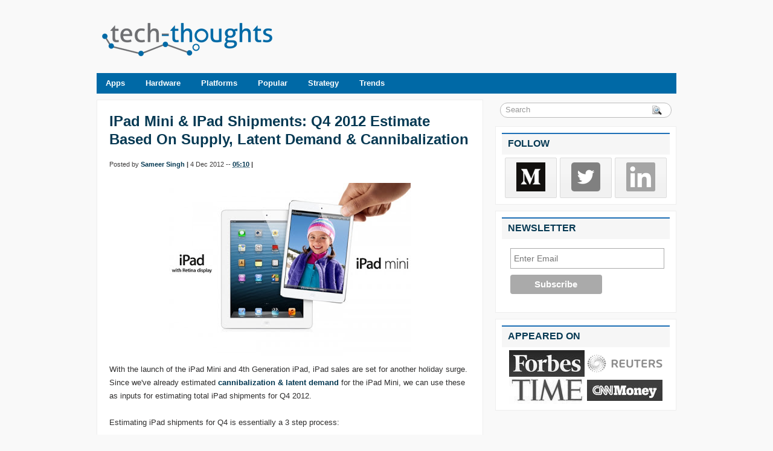

--- FILE ---
content_type: text/html; charset=UTF-8
request_url: http://www.tech-thoughts.net/2012/12/ipad-mini-sales-estimate-q4-supply-latent-demand-cannibalization.html
body_size: 19355
content:
<!DOCTYPE html>
<html xmlns='http://www.w3.org/1999/xhtml' xmlns:b='http://www.google.com/2005/gml/b' xmlns:data='http://www.google.com/2005/gml/data' xmlns:expr='http://www.google.com/2005/gml/expr'>
<head>
<link href='https://www.blogger.com/static/v1/widgets/2944754296-widget_css_bundle.css' rel='stylesheet' type='text/css'/>
<title>iPad Mini & iPad Shipments: Q4 2012 Estimate based on Supply, Latent Demand & Cannibalization  | Tech-Thoughts by Sameer Singh</title>
<!-- Meta Tags -->
<meta content='With the launch of the iPad Mini and 4th Generation iPad, iPad sales are set for another surge. Since we&#39;ve already estimated cannibalization and latent demand for the iPad Mini, we can use these as inputs for estimating total iPad sales for Q4 2012.' name='description'/>
<meta charset='UTF-8'/>
<!-- /Meta Tags -->
<style id='page-skin-1' type='text/css'><!--
/*
*/
/*****************************************
reset.css
******************************************/
html {margin:0;padding:0;border:0;}
body, div, span, object, iframe, h1, h2, h3, h4, h5, h6, p, blockquote, pre, a, abbr, acronym, address, code, del, dfn, em, img, q, dl, dt, dd, fieldset, form, label, legend, table, caption, tbody, tfoot, thead, tr, th, td, article, aside, dialog, figure, footer, header, hgroup, nav, section {margin:0;padding:0;border:0;font-size:100%;font:inherit;vertical-align:baseline;}
article, aside, details, figcaption, figure, dialog, footer, header, hgroup, menu, nav, section {display:block;}
body, .body-fauxcolumn-outer {line-height:1.5;background:white;}
table {border-collapse:separate;border-spacing:0;}
caption, th, td {text-align:left;font-weight:normal;float:none !important;}
table, th, td {vertical-align:middle;}
body,h1,h2,h2 a,h2 a:visited,h3,h4,h5,h6,p,input,select,textarea {color: #222;	font-family: Arial, Helvetica, Tahoma, sans-serif;font-size: 14px;font-weight: normal;line-height: 22px;margin: 0;padding: 0;text-decoration: none;}
h1, h2, h3, h4, h5, h6 {color: #063953;margin: 0 0 10px; font-weight:bold;}
.post h1, .post h2, .post h2 a {margin: 0 0 15px;}
h1, h2, h2 a, h2 a:visited {color: #063953;font-size: 24px;line-height: 24px;}
h3 {color: #063953;font-size:20px;line-height: 20px;}h4 {color: #063953;font-size:18px;}h5 {color: #063953;font-size:16px;}h6 {color: #063953;font-size:14px;}
h1 img, h2 img, h3 img, h4 img, h5 img, h6 img {margin:0;}
li, ol, ul {list-style-type: none; margin: 0; padding: 0; }
ol li { list-style-type: decimal; }
ol, ul { margin: 0; padding: 0 0 20px; }
ol { margin: 0 0 0 35px; }
ul li { list-style-type: square; padding: 0;}
.post ul li, .page ul li { list-style-type: square; margin: 0 0 0 25px; }
ul ul, ol ol { padding: 0; }
/*****************************************
Global Links CSS
******************************************/
a, a:link, a:visited{ font-weight:bold; color:#1D6FB6;  text-decoration:none; }
a:hover, a:active{ text-decoration:underline; }
body{ background:#F9F9F9; height: 100%; }
.clr { clear:both; float:none; }
/*****************************************
Wrappers
******************************************/
.navigation-wrapper {  width: 100%;  overflow: hidden;  }
.blogoutter-wrapper {  width: 100%;  overflow: hidden;  }
.bloginner-wrapper {      background: #F9F9F9;  color: #000;  min-height: 108px;  margin: 0 auto;  	overflow: hidden;  position: relative;  z-index: 999;  }
.header-wrapper {    margin-right:auto;    width: auto;  }
.ct-wrapper {    padding:0px 20px;    position:relative;    max-width: 960px;    margin: 0 auto;  }
.outer-wrapper{   position: relative;  width:100%;  padding:10px 0;  }
.main-wrapper {    width:auto;    margin-right:320px;   }
#content {  background:transparent;  position: relative;  }
.sidebar-wrapper {   width:300px; position:absolute;   right:0px;   margin:0;   padding:10px 0;   border:medium none;  top:0; bottom:0;  display:block;  }
#footer-wrapper {  width:100%;  background: #0069A6; color: #FFFFFF;  }
/*****************************************
Header CSS
******************************************/
#header{  max-width:750px; margin: 0; float:left; width:auto; padding: 0; overflow:hidden;  z-index : 999;  min-width: 240px; }
#header-inner{  margin: 20px 0 10px 0px; padding:0; }
#header h1 {    line-height: 42px;  color: #fff;  margin: 0; }
#header h1 a, #header h1.title a:hover {  color: #fff;  text-decoration: underline;  }
#header p.description{  color: #fff;  font-family: Georgia, Times, 'Times New Roman', serif;  font-size: 14px;  font-style: normal;  }
#header img{  border:0 none;   background:none;   width:auto;  height:auto;  margin:0 auto;}
#header-right {   float: right;  }
/*****************************************
Search CSS
******************************************/
#searchbox { border: 1px solid #BBB; -moz-background-inline-policy: continuous; background: none repeat scroll 0 0 #FFFFFF; border-radius: 12px 12px 12px 12px; float: right; height: 23px; margin-right: 8px; margin-top: 5px; width: 282px;}
#searchbox .textfield { -moz-background-inline-policy: continuous; background: none repeat scroll 0 0 transparent; border: 0 none; float: left; height: 18px; color:#999; font-size:13px; margin: 2px 1px 2px 8px; width: 240px; text-align:justify;}
#searchbox .button { -moz-background-inline-policy: continuous; background: url("https://blogger.googleusercontent.com/img/b/R29vZ2xl/AVvXsEgJ6qKblwhuH7hExZVDckTEOLiNZm7KSWFJ3pziSii1FLtiuu8d8U4VWCCwbavPnAKXvXFPJD4vSahXuXWH7EcvfADBdzX7jLpFmUbJuOn882cputUa5LMTeOiq4ZHvOsuucdNDME1Y1OI/s1600/searc.png") no-repeat scroll 0 4px transparent; border: 0 none;    cursor: pointer;    float: left;    height: 23px;    margin-left: 2px;    margin-top: 0;    width: 23px;}
/*****************************************
Subscribe CSS
******************************************/
#subscribe-box {}
#subscribe-box div {
padding: 0 10px 0 10px;
margin: 0 5px 0 5px;
display: inline-block;
}
.subscribe-wrapper{}
.mbt a{
color: #6e6e6e;
font: bold 12px Helvetica, Arial, sans-serif;
text-decoration: none;
padding: 7px 18px;
position: relative;
display: inline-block;
text-shadow: 0 1px 0 #fff;
-webkit-transition: border-color .218s;
-moz-transition: border .218s;
-o-transition: border-color .218s;
transition: border-color .218s;
background: #f3f3f3;
background: -webkit-gradient(linear,0% 40%,0% 70%,from(#F5F5F5),to(#F1F1F1));
background: -moz-linear-gradient(linear,0% 40%,0% 70%,from(#F5F5F5),to(#F1F1F1));
border: solid 1px #dcdcdc;
border-radius: 2px;
-webkit-border-radius: 2px;
-moz-border-radius: 2px;
}
.mbt a:hover {
color: #333;
border-color: #999;
-moz-box-shadow: 0 2px 0 rgba(0, 0, 0, 0.2)
-webkit-box-shadow:0 2px 5px rgba(0, 0, 0, 0.2);
box-shadow: 0 1px 2px rgba(0, 0, 0, 0.15);
}
.mbt a:active {
color: #000;
border-color: #444;
}
.mbtbar{ width:280px; float: left; margin-left:0px; margin-top:5px; padding:0;}
.mbtbar .emailsub{border-bottom: 0px solid #e6e6e6; padding: 0px 0 15px 0; float: left; width: 100%; font-family: Helvetica, Arial;}
.mbtbar .emailsub .emailupdatesform{width: 100%; float: right; padding:0px;}
.mbtbar .emailsub .emailupdatesform input.emailupdatesinput{background: #F3F3F3;  float: left; border: 1px solid #dcdcdc; padding: 0px 8px; color: #989898; font-size: 14px;  width: 130px; height:30px;   border-radius: 2px;
-webkit-border-radius: 2px;
-moz-border-radius: 2px;}
.mbtbar .emailsub .emailupdatesform input.emailupdatesinput:hover{
border-color: #999;
-moz-box-shadow: 0 2px 0 rgba(0, 0, 0, 0.2)
-webkit-box-shadow:0 2px 5px rgba(0, 0, 0, 0.2);
box-shadow: 0 1px 2px rgba(0, 0, 0, 0.15);
}
.mbtbar .emailsub .emailupdatesform input.joinemailupdates:hover{ border-color: #666;
-moz-box-shadow: 0 2px 0 rgba(0, 0, 0, 0.2)
-webkit-box-shadow:0 2px 5px rgba(0, 0, 0, 0.2);
box-shadow: 0 1px 2px rgba(0, 0, 0, 0.15); cursor:pointer;
}
.mbtbar .emailsub .emailupdatesform input.joinemailupdates{
border: solid 1px #dcdcdc;
background: #F3F3F3;
font-family:Helvetica, Arial;
text-transform: none; color: #989898; height: 25px; padding: 0 10px; margin: 0 0 0 5px; font-weight:bold; font-size:14px; height:30px;
border-radius: 2px;
-webkit-border-radius: 2px;
-moz-border-radius: 2px;
}
.mbtbar .emailsub .emailupdatesform input.emailupdatesinput{background: #F3F3F3;  float: left; border: 1px solid #dcdcdc; padding: 0px 8px; color: #989898; font-size: 12px;  width: 160px; height:28px;   border-radius: 2px;
-webkit-border-radius: 2px;
-moz-border-radius: 2px;}
.mbtbar .emailsub .emailupdatesform input.joinemailupdates{
border: solid 1px #dcdcdc;
background: #F3F3F3;
font-family:Helvetica, Arial;
text-transform: none; color: #777; height: 25px; padding: 0 18px; margin: 0 0 0 5px; font-weight:bold; font-size:14px; height:30px;
border-radius: 2px;
-webkit-border-radius: 2px;
-moz-border-radius: 2px;
}
/*****************************************
MailChimp CSS
******************************************/
#mc_embed_signup{background:none; clear:left; font:14px Helvetica,Arial,sans-serif; width:450px; }
#mc_embed_signup form {display:block; position:relative; text-align:left; padding:10px 0 10px 3%}
#mc_embed_signup h2 {font-weight:bold; padding:0; margin:15px 0; font-size:1.4em;}
#mc_embed_signup input {border:1px solid #AAA; -webkit-appearance:none; line-height: 14px;}
#mc_embed_signup input[type=checkbox]{-webkit-appearance:checkbox;}
#mc_embed_signup input[type=radio]{-webkit-appearance:radio;}
#mc_embed_signup input:focus {border-color:#333;}
#mc_embed_signup .button {clear:both; background-color: #aaa; border: 0 none; border-radius:4px; color: #FFFFFF; cursor: pointer; display: inline-block; font-size:15px; font-weight: bold; height: 32px; line-height: 32px; margin: 0 5px 10px 0; padding:0; text-align: center; text-decoration: none; vertical-align: top; white-space: nowrap; width: auto;}
#mc_embed_signup .button:hover {background-color:#777;}
#mc_embed_signup .small-meta {font-size: 11px;}
#mc_embed_signup .nowrap {white-space:nowrap;}
#mc_embed_signup .clear {clear:none; display:inline;}
#mc_embed_signup label {display:block; font-size:16px; padding-bottom:10px; font-weight:bold;}
#mc_embed_signup input.email {display:block; padding:8px 0; margin:0 4% 10px 0; text-indent:5px; width:58%; min-width:130px;}
#mc_embed_signup input.button {display:block; width:35%; margin:0 0 10px 0; min-width:90px;}
#mc_embed_signup div#mce-responses {float:left; top:-1.4em; padding:0em .5em 0em .5em; overflow:hidden; width:90%;margin: 0 5%; clear: both;}
#mc_embed_signup div.response {margin:1em 0; padding:1em .5em .5em 0; font-weight:bold; float:left; top:-1.5em; z-index:1; width:80%;}
#mc_embed_signup #mce-error-response {display:none;}
#mc_embed_signup #mce-success-response {color:#529214; display:none;}
#mc_embed_signup label.error {display:block; float:none; width:auto; margin-left:1.05em; text-align:left; padding:.5em 0;}
/*****************************************
Main Menu CSS
******************************************/
.navigation {  float: left; width: 100%;  }
.subnavigation {  float: left; width: 100%;  }
/***** Main Menu *****/
.main-nav-main{  color: #fff;  font-size: 13px;  font-weight: bold;  width: 100%; padding-bottom: 10px; border-bottom: 1px solid #999; text-align:center; float: none;}
.main-nav-main ul {  width: 100%;  padding: 0;  }
.main-nav-main li{  color: #fff; list-style-type: none;  display: inline-block; text-decoration: none;  }
.main-nav-main li:first-child{  border-left: 0px !important; }
.main-nav-main li a{  display: block;  font-size: 12px;  font-weight: bold;  padding: 0px 10px 0px 10px;  position: relative;   }/***** Sub Menu *****/
.sub-nav-menu {  background: #0069A6;  color: #FFF; font-size: 13px;  font-weight: bold;  width: 100%;  }
.sub-nav-menu ul{ width: 100%;  padding: 0;   }
.sub-nav-menu ul li {  list-style:none;  line-height:34px;  position:relative;  display: inline-block;  padding: 0px 15px 0px 15px;  }
.sub-nav-menu li a {  background: none;  color: #FFF;  display: block;  font-family: Arial,Helvetica,Tahoma,sans-serif;  position: relative;  text-decoration: none;  }
.sub-nav-menu li a:hover {  text-decoration: underline; font-weight:bold; color: #FFF;  }
/***** Topics *****/
.topics { text-align:left; padding: 0 10px 0 10px; display:inline-block; float-left; text-transform:uppercase;}
/*****************************************
Blog Post CSS
******************************************/
.post {  background: #FFFFFF;  padding:20px; border:1px solid #EEE; margin: 0 0 10px;  }
h1.post-title {  font-family: Arial,Tahoma,Verdana;  font-weight: bold;  font-color: #063953;  font-size: 24px;  line-height: 30px;  text-transform:capitalize; }
h1.post-title, a:link, a:visited {  color:#063953;  text-decoration:none;  }
h1.post-title a:hover, a:hover {  color:#333;  text-decoration:underline;  }
.post-body {  font-size:13px;  color: #2F2E2E;  font-family: Arial,Tahoma,Verdana;  font-weight: normal;  padding:5px 0;  margin:0;  text-transform:auto;  line-height:22px;  word-wrap:break-word;  }
.post-body img{  max-width:100%;  padding:5px;  width:auto;  }
.post-header {  background: none repeat-x scroll center bottom transparent;  color: #666;  font-family: Arial,Tahoma,Verdana;  font-size: 11px;  margin: 0px 0 0px;  padding: 0px 0 0px;  text-transform:capitalize;  }
.post-footer-line-1 {  clear: both;  color: #999999;  font-family: Arial,Tahoma,Verdana;  font-size: 11px;  font-style: normal;  padding: 10px 0 0;  }
#blog-pager-newer-link {  float: right;  }
#blog-pager-newer-link a {  width:200px; background:#E0E0E0;  float: left;  display:inline;  color: #063953;  font-size: 12px;  padding:0px 8px 0px 8px;  font-family: Arial,Helvetica,Tahoma,sans-serif;  font-weight:bold;  line-height: 22px;  border:1px solid #F0F0F0; overflow:wrap; }
#blog-pager-older-link {  float: left;  }
#blog-pager-older-link a {  width:200px; float: right;  display:inline;  background:#E0E0E0;  color: #063953;  font-size: 12px;  padding:0px 8px 0px 8px;  font-family: Arial,Helvetica,Tahoma,sans-serif;  font-weight:bold;  line-height: 22px;  border:1px solid #F0F0F0; overflow:wrap; }
#blog-pager-home-link a {  display:inline;  background:#E0E0E0;  color: #063953;  font-size: 12px;  padding: 4px 8px 4px 8px;  font-family: Arial,Helvetica,Tahoma,sans-serif;  font-weight:bold;  line-height: 22px;  border:1px solid #F0F0F0;  margin: 0 0 0 20px;  }
#blog-pager {  text-align: center;  padding: 10px 10px 10px 20px;  font-family: Arial,Helvetica,Tahoma,sans-serif;  font-size: 14px;  font-weight: normal;  line-height: 22px;  color: #063953;  }
.showpageNum a {  font-size: 11px;  margin:0 4px;  text-decoration: none;  border: 1px solid #DDDDDD;  padding: 5px 8px;  background: #fff;  }
.showpageOf {  display:none;  }
.showpageNum a:hover {   color: #FFFFFF; border: 1px solid #DDDDDD;  background: #0069A6;  text-decoration: underline;  }
.showpagePoint {   font-size: 11px;  color:#FFFFFF;  border: 1px solid #DDDDDD;  padding: 5px 8px;  margin: 2px;  background: #0069A6;  text-decoration: none;  }
.postmeta-primary{color:#3E3C3C;font-size:11px;padding:0 0 10px 0}
.postmeta-secondary{color:#3E3C3C;font-size:11px;padding:0 0 15px 0}
.meta_comments,.meta_edit,.meta_categories,.meta_tags{padding:3px 0 3px 20px;background-position:left center;background-repeat:no-repeat}
.meta_date{}
.meta_author{}
.meta_comments{background-image:url(https://blogger.googleusercontent.com/img/b/R29vZ2xl/AVvXsEiGUxmoa4X8is3yaGXiWDJP6rwX5HAN-zKgFLQG1SoIj_YAlSHrSOQ9yKGAkGLdOEnitTSSHKETy672iX6wPQkkxlMW_ihdVSUbxh69UDIvbESQImX-SMf_4tjJc1z3DED7hmJslOBZjs0/s1600/comments.png)}
.meta_edit{background-image:url(https://blogger.googleusercontent.com/img/b/R29vZ2xl/AVvXsEi9IQa23Wqxhd1pYcIQ-J8Ysw36DmdovSh3vWWqx94eJK0WbmRwvUkSm0JJBJERZX7B4h6jSL9ZlyAlTxqCv7pYlj8sXBW9CRYTEG6-s9GU9bluyrJ1ekXEFmP9ZKhtcJM5aZplyZDd_hE/s1600/edit.png)}
.meta_categories{background-image:url(https://blogger.googleusercontent.com/img/b/R29vZ2xl/AVvXsEiA3yHOONlwjvnYL7y2m9tEHs29hEFW5Dw9WW-ZbnlQEEuVx4brcpq7WkRuEwO29pN-ABFyirWaG6ttRbMKgl1TNFoBOS-z_Ta05tROFX_GzYLAmoNpI3CU4KGi_U7NQDy94XmZj0sSI7Y/s1600/1276330011_tags.png)}
.meta_tags{background-image:url(https://blogger.googleusercontent.com/img/b/R29vZ2xl/AVvXsEiVXDxvyNv1z6IRYWB2-CB5PbuFiW9xteP9XfGaubOOf0uKYdmDlldvZ5ZbvBHTcjF6fs4ji5MMxVi94ZVUBHKI2G3H0GUeRzFnXt_s5WLDpr_-65P6A0nEcOGjM5BK7syn1ebWzcoa0C4/s1600/tags.png)}
.readmore-wrap{margin-bottom:5px;float:right}
a.readmore{color:#262727;background:#F0F0F0;padding:5px 14px;font-size:11px;line-height:11px;display:block;text-decoration:none;border:1px solid #DADADA}
a.readmore:hover{color:#FFF;background:#0069A6;text-decoration:none;border:1px solid #0069A6}
/*****************************************
post highlighter CSS
******************************************/
.post blockquote {  background: no-repeat scroll left top #F5F5F5;  color: #666666;  font-family: Arial,Helvetica,Tahoma,sans-serif;  font-size: 14px;  font-style: italic;  line-height: 22px;  margin: 0 0 0px 0px;  padding: 10px 20px 10px 20px;  }
/*****************************************
Sidebar CSS
******************************************/
.sidebar{ margin:0; padding:0; display:block;  }
.sidebar h2, .sidebar h5 {color:#063953;background:#F6F6F6; border-top:2px solid #1D6FB6;font-size:16px;line-height:16px;font-family:Arial,Helvetica,Sans-serif;font-weight:bold;margin:0 0 5px 0;padding:8px 0 10px 10px;text-transform:uppercase;}
.sidebar .widget{  background-color: #FFFFFF;  border:1px solid #EEE; margin: 0 0 10px;  padding: 10px;  }
.sidebar .widget-content{  font-family: Arial,Helvetica,Tahoma,sans-serif;  font-size: 13px;  line-height: 20px;  text-shadow: 1px 1px #FFFFFF;  }
.sidebar ul li{  margin:0 20px 0 20px;  padding:0;  list-style-type: square;  word-wrap: break-word;  color: #333;  }
.sidebar a{   text-decoration:none;  }
.sidebar a:hover{  text-decoration:underline;  }
/*****************************************
Footer CSS
******************************************/
#footer-wrap{  font-family: Arial,Helvetica,Tahoma,sans-serif;  font-weight: normal;  font-size: 13px;  line-height: 22px;  color: #FFFFFF;  padding: 20px 0;  }
#footer-wrap .gototop {  float: left; text-align: left;  }
#footer-wrap .creds {  float: right;  text-align: right;  }
#footer-wrap a{  color: #fff;  text-decoration:none;  }
#footer-wrap a:hover{  color:#fff;  text-decoration:underline;  }
/*****************************************
Carbon CSS
******************************************/
#carbonads {
display: block;
float: right;
overflow: hidden;
padding: 1em;
max-width: 300px;
font-size: 12px;
line-height: 1.5;
}
#carbonads a {
text-decoration: none;
font-weight: 400;
}
#carbonads span {
position: relative;
display: block;
overflow: hidden;
}
.carbon-img {
float: right;
margin-left: 1em;
}
.carbon-img img { display: block; }
.carbon-text {
display: block;
float: left;
max-width: calc(100% - 130px - 1em);
text-align: left;
}
.carbon-poweredby {
position: absolute;
right: calc(130px + 1em);
bottom: 0;
display: block;
font-weight: 600 !important;
font-size: 10px;
}
/*****************************************
Comments CSS
******************************************/
.comments {  font-size: 12px;  line-height: 20px;  padding-top: 30px;  clear:both;  margin: 0;  }
.comments h4 {  font-size: 14px;  margin: 0 20px;  font-weight: bold; text-transform: capitalize;  }
#comments-block .avatar-image-container.avatar-stock img{  border-width:0;  padding:1px;  }
#comments-block .avatar-image-container{    height:37px;    left:-45px;    position:absolute;    width:37px;  }
#comments-block.avatar-comment-indent{  margin-left:45px;  position:relative;  }
#comments-block.avatar-comment-indent dd{  margin-left:0;  }
iframe.avatar-hovercard-iframe{  border:0 none;  padding:0;  width:25em;  height:9.4em;  margin:.5em;  }
.comments .comments-content{  margin-bottom:16px;  }
.comments .continue a, .comments .comment .comment-actions a{  background:#EDEDED;  cursor:pointer;  color: #000;  display: inline-block;  font-size: 12px;  padding:0px 8px 0px 8px;  font-family: Arial,Helvetica,Tahoma,sans-serif;  font-weight:bold;  line-height: 22px;  border:1px solid #222;  margin-top:5px;  }
.comments .continue a:hover, .comments .comment .comment-actions a:hover{  background:#DDD;  color: #000;  padding:0px 8px 0px 8px;  border:1px solid #222;  text-decoration: none;  }
.comments .comments-content .comment-thread ol{  margin:20px 0 0 -10px;  overflow:hidden;}
.comments .comments-content .inline-thread{    padding:0;}
.comments .comments-content .comment-thread{    margin:0 0 0 -15px;}
.comments .comments-content .comment-thread:empty{    display:none}
.comments .comments-content .comment-replies{    margin-left:0px;margin-top:0px;}
.comments .comments-content .comment, .comments .avatar-image-container{padding:4px;}
.comments .comments-content .comment:first-child{padding-top:4px}
.comments .comments-content .comment:last-child {border-bottom: 1px solid #DDDDDD;  padding-bottom:0;  }
.comments .comments-content .comment-body{position:relative}
.comments .comments-content .user a {  color: #222;  font-size: 12px;  font-weight: bold;  margin-left: 10px;   text-transform: capitalize;  }
.comments .comments-content .icon.blog-author {display:inline-block;height:18px;margin:0 0 -4px 6px;width:18px}
.comments .comments-content .datetime {  display: block;  font-size: 12px;  line-height: 14px;  margin-left: 10px;  }
.comments .comments-content .datetime a {    color:#0069A6;  }
.comments .comments-content .datetime a:hover {  text-decoration:none; }
.comments .comments-content .comment-header {  background: none repeat scroll 0 0 #E5E5E5;  line-height: 20px;  margin-left: 45px !important;  min-height: 40px;  padding: 10px;   position: relative;  }
.comments .comments-content .comment-content{    padding: 10px 0 10px 50px;    position: relative;}
.comments .comments-content .owner-actions {position:absolute;right:0;top:0}
.comments .comments-replybox { border:none;height:250px;width:100%}
.comments .comment-replybox-single { margin-left:4px;margin-top:5px}
.comments .comment-replybox-thread { margin:5px 25px; }
.comments .comments-content .loadmore a { display:block;padding:10px 16px;text-align:center}
.comments .thread-toggle { cursor:pointer;display:none;}
.comments .continue{ cursor:pointer; display:inline-block; margin:0 0 0 50px;}
.comments .continue a{display:block; font-weight:bold; }
.comments .comments-content .loadmore{cursor:pointer;margin-top:3em;max-height:3em}
.comments .comments-content .loadmore.loaded{max-height:0;opacity:0;overflow:hidden}
.comments .thread-chrome.thread-collapsed{display:none}
.comments .comments-content .comment-header, .comments .comments-content .comment-content { margin:0 ; }
.comments .thread-toggle .thread-arrow{display:inline-block;height:6px;margin:.3em;overflow:visible;padding-right:4px;width:7px}
.comments .thread-expanded .thread-arrow{background:url("[data-uri]") no-repeat scroll 0 0 transparent}
.comments .thread-collapsed .thread-arrow{background:url("[data-uri]") no-repeat scroll 0 0 transparent}
.comments .avatar-image-container{ padding-left:0; margin: 5px 10px 5px 0; max-height:34px; width:34px; }
.comments .avatar-image-container img{  border: 4px solid #FFFFFF;  display: block;  max-width: 30px;  width: 30px;  }
.comments .comment-block{margin-left:0px; position:relative;  }
.comments .comments-content .comment{  background: none repeat scroll 0 0 #F5F5F5;  border: 1px solid #DDDDDD;  list-style: none outside none;  margin: 0 13px 15px 50px;  padding: 10px !important; }
#comment-editor{  margin: 5px 5px 5px 40px;  }
/*****************************************
Responsive styles
******************************************/
@viewport {
width: device-width;
}
@media screen and (max-width: 960px) {
#header {  padding-left: 10px; max-width:none;  text-align:center; }
#header-inner {  margin-bottom:0px;  }
#header h1 {  margin-right:0px;  }
#header p.description {  margin:0;  }
#header-right {  text-align: center;  width: 100%;  }
.ct-wrapper{  padding:0;  }
.footer-wrap {  padding: 20px !important;  }
#footer-wrap .gototop, #footer-wrap .creds {  float: none;  text-align: center;  }
.sidebar-wrapper .widget {  border: none;  margin: 0px auto 10px auto;  }
}
@media screen and (max-width: 768px){
#carbonads {
float: none;
margin: 0 auto;
}
.main-nav-main {  border-bottom: 0;  }
.outer-wrapper {  padding: 0;  }
#content {  clear: both;    border: none;  padding: 0.1px;  }
.main-wrapper{    margin-right:0;    width:100%;    min-height: 0px;    }
.sidebar-wrapper{   position:relative; top:auto;  right:auto;  clear:both;  left:auto;  padding: 0;  width:auto;  background: none; display: none;  }
#searchbox {  margin: 0; display:none; }
#comment-editor {    margin:10px;    }
}
@media screen and (max-width: 600px){
.sub-nav-menu {display:none; }
.header-wrapper {    margin-right: 0;    min-height: 0;    width: 100%;    }
#header {    float:none; width: 100%;    max-width: none;    }
#header-inner {   margin:30px 0 0;  }
.post-comment-link {  display: none;  }
.post-footer {  margin: 0; display:none; }
}
@media screen and (max-width: 420px){
#header img {    width:90%;  text-align: center;  }
.comments .comments-content .datetime{    display:block;    float:none;    }
.comments .comments-content .comment-header {    height:70px;    }
.main-nav-main {display:none; }
}
@media screen and (max-width: 320px){
.comments .comments-content .comment-replies {    margin-left: 0;    }
}
/*****************************************
Hiding Header Date and Feed Links
******************************************/
h2.date-header{display:none;}

--></style>
<!--[if !IE]><!-->
<style type='text/css'>
.post-body img{ height:auto; max-width:100%; }
</style>
<!--<![endif]-->
<style type='text/css'>
.outer-wrapper{
min-height:1250px;
}
</style>
<script src='http://ajax.googleapis.com/ajax/libs/jquery/1.7.1/jquery.min.js' type='text/javascript'></script>
<!-- scrolling ad script -->
<script type='text/javascript'>
jQuery(function($) {
   //
   //Define variables to be used and initialize them.
   //
    var $sidebar   = $("#sidebar"),                               // Change this ID to the ID of your site's sidebar.
        $window    = $(window),                                   // This is the jQuery for the window area
        offset     = $sidebar.offset();                           // This is for getting the top of the sidebar.
   $window.scroll(function() {
      //
      // Determine if we are at the top of the page or not.
      //
      if ($window.scrollTop() > offset.top) {    
         //
         // Make the CSS for the sidebar flush to the top.
         //
         $sidebar.css( {'top': 0,
                        'position': 'fixed'
                       });
      } else {		  
		 //
         // If the banner shows, this will reset the sidebar to the proper position.  //
         $sidebar.css( {'top': '',
                        'position': '',
                        'left': '','width': 300
                        });
      }
  });
});
</script>
<!-- scrolling ad script end -->
<link href='http://www.tech-thoughts.net/feeds/posts/default' rel='alternate' title='RSS' type='application/rss+xml'/>
<meta content='width=device-width' name='viewport'/>
<!-- Facebook Page Link -->
<meta content='https://www.facebook.com/techthoughts.net' property='article:publisher'/>
<!-- Facebook Page Link -->
<!-- Google+ Page Link -->
<link href='https://plus.google.com/112853203151043140926' rel='publisher'/>
<!-- Google+ Page Link -->
<!-- Google+ Content Recommendations -->
<script type='text/javascript'>
  (function() {
    var po = document.createElement("script"); po.type = "text/javascript"; po.async = true;
    po.src = "https://apis.google.com/js/plusone.js?publisherid=112853203151043140926";
    var s = document.getElementsByTagName("script")[0]; s.parentNode.insertBefore(po, s);
  })();
</script>
<!-- Google+ Content Recommendations -->
<!-- Twitter Cards -->
<meta content='summary' name='twitter:card'/>
<meta content='@sameer_singh17' name='twitter:site'/>
<meta content='@sameer_singh17' name='twitter:creator'/>
<meta content='iPad Mini & iPad Shipments: Q4 2012 Estimate based on Supply, Latent Demand & Cannibalization ' name='twitter:title'/>
<meta content='With the launch of the iPad Mini and 4th Generation iPad, iPad sales are set for another surge. Since we&#39;ve already estimated cannibalization and latent demand for the iPad Mini, we can use these as inputs for estimating total iPad sales for Q4 2012.' name='twitter:description'/>
<meta content='https://blogger.googleusercontent.com/img/b/R29vZ2xl/AVvXsEjHgLOMVF6OuMJNLRZyE5nb_1VsaBqJU1Xuvo2H379KRmToKixx_OxyIbOStuQVKY28h70OuHiaFZOOJToIagi2wa8jZJotl-KTd8r-Mvd8UXLTI2PLZ4bj67F1_NKuKlmUFCbGy4DMZxY/s72-c/iPad+4+&+iPad+Mini.jpg' name='twitter:image:src'/>
<meta content='http://www.tech-thoughts.net/' name='twitter:domain'/>
<!-- Twitter Cards -->
<link href='https://www.blogger.com/dyn-css/authorization.css?targetBlogID=7410695014812727513&amp;zx=d1183022-e28a-4ba2-a224-dadea6834ca5' media='none' onload='if(media!=&#39;all&#39;)media=&#39;all&#39;' rel='stylesheet'/><noscript><link href='https://www.blogger.com/dyn-css/authorization.css?targetBlogID=7410695014812727513&amp;zx=d1183022-e28a-4ba2-a224-dadea6834ca5' rel='stylesheet'/></noscript>
<meta name='google-adsense-platform-account' content='ca-host-pub-1556223355139109'/>
<meta name='google-adsense-platform-domain' content='blogspot.com'/>

<!-- data-ad-client=ca-pub-9278713831027444 -->

</head>
<!--<body>-->
<body>
<div class='navigation-wrapper'>
<div class='navigation no-items section' id='navigation'></div>
</div><!-- /navigation-wrapper -->
<div class='blogoutter-wrapper'>
<div class='bloginner-wrapper'>
<div class='ct-wrapper'>
<div class='header-wrapper'>
<div class='header section' id='header'><div class='widget Header' data-version='1' id='Header1'>
<div id='header-inner'>
<a href='http://www.tech-thoughts.net/' style='display: block'>
<img alt='Tech-Thoughts by Sameer Singh' id='Header1_headerimg' src='https://blogger.googleusercontent.com/img/b/R29vZ2xl/AVvXsEiV4yDsl_DzK1EmFo2i5FtVna9Ofkx99K98aLCRXAnW-I1HqZtM-iBN1-6-cuieVyXpd8-lT0raQZx4iaUy4xB7n_HP2zXBSqSd3mn7wWNZzW513sdIaA-ljsLh7cqZbey9hWmarhk6CRE/s1600/Tech-Thoughts-Logo+-+300px.png' style='display: block'/>
</a>
</div>
</div></div>
<div class='header-right-wrap section' id='header-right-wrap'><div class='widget HTML' data-version='1' id='HTML8'>
<div class='widget-content'>
<script async type="text/javascript" src="//cdn.carbonads.com/carbon.js?zoneid=1698&serve=CVYD42E&placement=wwwtech-thoughtsnet" id="_carbonads_js"></script>
</div>
<div class='clear'></div>
</div></div>
</div><!-- /header-wrapper -->
</div><!-- /ct-wrapper -->
</div><!-- /bloginner-wrapper -->
<div class='subnavigation section' id='subnavigation'><div class='widget Label' data-version='1' id='Label2'>
<div class='ct-wrapper'>
<div class='sub-nav-menu'>
<div class='widget-content list-label-widget-content'>
<ul>
<li>
<a dir='ltr' href='http://www.tech-thoughts.net/search/label/Apps'>Apps</a>
</li>
<li>
<a dir='ltr' href='http://www.tech-thoughts.net/search/label/Hardware'>Hardware</a>
</li>
<li>
<a dir='ltr' href='http://www.tech-thoughts.net/search/label/Platforms'>Platforms</a>
</li>
<li>
<a dir='ltr' href='http://www.tech-thoughts.net/search/label/Popular'>Popular</a>
</li>
<li>
<a dir='ltr' href='http://www.tech-thoughts.net/search/label/Strategy'>Strategy</a>
</li>
<li>
<a dir='ltr' href='http://www.tech-thoughts.net/search/label/Trends'>Trends</a>
</li>
</ul>
</div>
</div>
</div>
</div></div>
<div class='clr'></div>
<div class='ct-wrapper'>
<div class='outer-wrapper'>
<div class='main-wrapper'>
<div class='content section' id='content'><div class='widget Blog' data-version='1' id='Blog1'>
<div class='blog-posts hfeed'>
<!--Can't find substitution for tag [defaultAdStart]-->

          <div class="date-outer">
        
<h2 class='date-header'><span>4 Dec 2012</span></h2>

          <div class="date-posts">
        
<div class='post-outer'>
<div class='post hentry uncustomized-post-template'>
<div class='post-header'>
<div class='post-header-line-1'></div>
</div>
<h1 class='post-title entry-title'>
iPad Mini & iPad Shipments: Q4 2012 Estimate based on Supply, Latent Demand & Cannibalization 
</h1>
<div class='postmeta-primary'>
<span class='post-author vcard'>
Posted by
<span class='fn'><a href='https://plus.google.com/109526327569542021498' rel='author'>Sameer Singh</a></span>
</span>
<b>|</b>
4 Dec 2012 -- <span class='post-timestamp'><a class='updated' href='http://www.tech-thoughts.net/2012/12/ipad-mini-sales-estimate-q4-supply-latent-demand-cannibalization.html' rel='bookmark' title='permanent link'><abbr class='updated' title='2012-12-04T05:10:00Z'>05:10</abbr></a>
<b>|</b>
</span>
</div>
<div class='post-body entry-content' id='post-body-6227207671354346285'>
<div class="separator" style="clear: both; text-align: center;">
<a href="https://blogger.googleusercontent.com/img/b/R29vZ2xl/AVvXsEjHgLOMVF6OuMJNLRZyE5nb_1VsaBqJU1Xuvo2H379KRmToKixx_OxyIbOStuQVKY28h70OuHiaFZOOJToIagi2wa8jZJotl-KTd8r-Mvd8UXLTI2PLZ4bj67F1_NKuKlmUFCbGy4DMZxY/s1600/iPad+4+&amp;+iPad+Mini.jpg" imageanchor="1" style="margin-left: 1em; margin-right: 1em;"><img alt="iPad 4 &amp; iPad Mini Sales" border="0" height="285" src="https://blogger.googleusercontent.com/img/b/R29vZ2xl/AVvXsEjHgLOMVF6OuMJNLRZyE5nb_1VsaBqJU1Xuvo2H379KRmToKixx_OxyIbOStuQVKY28h70OuHiaFZOOJToIagi2wa8jZJotl-KTd8r-Mvd8UXLTI2PLZ4bj67F1_NKuKlmUFCbGy4DMZxY/s400/iPad+4+&amp;+iPad+Mini.jpg" title="iPad 4 &amp; iPad Mini Sales" width="400" /></a></div>
With the launch of the iPad Mini and 4th Generation iPad, iPad sales are set for another holiday surge. Since we've already estimated <a href="http://www.tech-thoughts.net/2012/11/ipad-mini-latent-demand-cannibalization.html" target="_blank">cannibalization &amp; latent demand</a>&nbsp;for the iPad Mini, we can use these as inputs for estimating total iPad shipments for Q4 2012.<br />
<a name="more"></a><br />
Estimating iPad shipments for Q4 is essentially a 3 step process:<br />
<br />
1) Estimating hypothetical iPad shipments in Q4, assuming the iPad Mini was never launched<br />
2) Estimating supply constrained iPad Mini shipments<br />
3) Applying the <a href="http://www.tech-thoughts.net/2012/11/ipad-mini-latent-demand-cannibalization.html" target="_blank">iPad Mini's cannibalization</a> estimate on the above two figures to arrive at a total shipment estimate<br />
<br />
<h3>
<span style="color: #073763; font-size: large;">Hypothetical iPad Shipments in Q4 - No iPad Mini Launch</span></h3>
In order to estimate hypothetical iPad shipments in Q4, we need to eliminate any possible impact the iPad Mini may have on the analysis. Since, Q3 figures have already been contaminated by rumors of the iPad Mini, we cannot take them into consideration for estimating hypothetical shipments. Instead, we can look at the iPad's historical growth over alternate quarters. Since its launch, the iPad has traditionally had two strong growth quarters (or "peak quarters") during each product cycle: calendar Q2 (due to the iPad launch schedule) and calendar Q4 (holiday quarter). Let's take a look at the iPad's shipment growth patterns over these peak quarters:<br />
<br />
<div class="separator" style="clear: both; text-align: center;">
<a href="https://blogger.googleusercontent.com/img/b/R29vZ2xl/AVvXsEhavTiVq4ecIuT1HSUShhyphenhyphenpDRa0IqBZQjwR4g2ScYPb8cruHe1PBsTQV9DYmtdoXIAXRPXNkpJDTdhdYpe85mdN7OgFehUZ8y9xo4O3F6PPVLayqUKVkopKanPAAQ2g0lZwPcB78bFw2Po/s1600/iPad+-+Peak+Quarter+Shipment+Growth+Patterns.png" imageanchor="1" style="margin-left: 1em; margin-right: 1em;"><img alt="iPad Shipment Growth Patterns over &quot;Peak Quarters&quot;" border="0" src="https://blogger.googleusercontent.com/img/b/R29vZ2xl/AVvXsEhavTiVq4ecIuT1HSUShhyphenhyphenpDRa0IqBZQjwR4g2ScYPb8cruHe1PBsTQV9DYmtdoXIAXRPXNkpJDTdhdYpe85mdN7OgFehUZ8y9xo4O3F6PPVLayqUKVkopKanPAAQ2g0lZwPcB78bFw2Po/s1600/iPad+-+Peak+Quarter+Shipment+Growth+Patterns.png" title="iPad Shipment Growth Patterns over &quot;Peak Quarters&quot;" /></a></div>
<br />
As we can see, Q4 has traditionally been the iPad's strongest quarter. The chart also shows that this growth has slowed as shipments have grown and that the estimated growth for this holiday quarter (over Q2 2012) should be about 30-35%. This gives us the following estimate for hypothetical shipments for Q4 2012:<br />
<br />
<div class="separator" style="clear: both; text-align: center;">
<a href="https://blogger.googleusercontent.com/img/b/R29vZ2xl/AVvXsEjuE4a1mEC8hxd-sLZBN6PuK9gRoO0kahPbCjCHnLaORz1CQ-gj46zD7NPaDVkifK7qu9ll0plsrbDEwR9-5SQOmY0Pp2tbCH863zphTgsP7KGwQyw7UqJmEaXv9zq6DXcsjeusZNaBsvI/s1600/Hypothetical+iPad+Shipments+-+Q4+2012.png" imageanchor="1" style="margin-left: 1em; margin-right: 1em;"><img alt="Hypothetical iPad Shipments in absence of iPad Mini - Q4 2012" border="0" src="https://blogger.googleusercontent.com/img/b/R29vZ2xl/AVvXsEjuE4a1mEC8hxd-sLZBN6PuK9gRoO0kahPbCjCHnLaORz1CQ-gj46zD7NPaDVkifK7qu9ll0plsrbDEwR9-5SQOmY0Pp2tbCH863zphTgsP7KGwQyw7UqJmEaXv9zq6DXcsjeusZNaBsvI/s1600/Hypothetical+iPad+Shipments+-+Q4+2012.png" title="Hypothetical iPad Shipments in absence of iPad Mini - Q4 2012" /></a></div>
<br />
The above chart shows that iPad shipments would have reached 22.7 million units in Q4 2012, if the iPad Mini was never launched.<br />
<br />
<h3>
<span style="color: #073763; font-size: large;">iPad Mini Shipment Estimate - Based on Supply Constraints</span></h3>
There have been numerous reports from supply chain sources that the iPad Mini's display has been in short supply because of yield problems at AUO Optronics, a new supplier for Apple. Here are <a href="http://www.displaysearchblog.com/2012/10/supply-issues-to-initially-limit-ipad-mini/" rel="nofollow" target="_blank">NPD's</a>&nbsp;estimates for monthly iPad Mini display shipments:<br />
<br />
<div class="separator" style="clear: both; text-align: center;">
<a href="https://blogger.googleusercontent.com/img/b/R29vZ2xl/AVvXsEj66rV6noqC8rV1MLuOX-YPsXuoFMzFii5XTl7SGtVs5h1LWFZ4TeyBKgiTSCRM_dcXJcQjUONAOZ-sYSsXgfIn_YAR5q0CEg-UsijHLXBAs0zKZVKdOCGqPwoQ6FP1zMGav0Jn_TpjmoI/s1600/Monthly+iPad+Mini+Display+Shipments+-+NPD.png" imageanchor="1" style="margin-left: 1em; margin-right: 1em;"><img alt="Monthly iPad Mini Display Shipments - NPD" border="0" src="https://blogger.googleusercontent.com/img/b/R29vZ2xl/AVvXsEj66rV6noqC8rV1MLuOX-YPsXuoFMzFii5XTl7SGtVs5h1LWFZ4TeyBKgiTSCRM_dcXJcQjUONAOZ-sYSsXgfIn_YAR5q0CEg-UsijHLXBAs0zKZVKdOCGqPwoQ6FP1zMGav0Jn_TpjmoI/s1600/Monthly+iPad+Mini+Display+Shipments+-+NPD.png" title="Monthly iPad Mini Display Shipments - NPD" /></a></div>
<br />
The chart above shows that less than 10 million iPad Mini displays are to be shipped to manufacturers by the end of 2012. However, this does not mean that the same number of iPad Mini units will be shipped over the same timeframe, as we need to take into account the time taken for manufacturing &amp; shipping to retail locations. This is called "cycle time", a concept I used while <a href="http://www.tech-thoughts.net/2012/08/nexus-7-sales-volume-estimate-based-on.html" target="_blank">estimating Nexus 7 sales</a>. Since most early stock out reports for back-ordered iPad Minis quoted a shipping time of <a href="http://www.computerworld.com/s/article/9232949/iPad_Mini_stock_dwindles_supplies_to_remain_tight" rel="nofollow" target="_blank">2-3 weeks</a>, the cycle time would most likely fall within the same range. Using these figures, we can get the following estimate for iPad Mini shipments:<br />
<br />
<div class="separator" style="clear: both; text-align: center;">
<a href="https://blogger.googleusercontent.com/img/b/R29vZ2xl/AVvXsEjeQliXnPWCy68PLAWjvHTHUzs7r4X1WnXGwlWCxg6kgbxn0kiPDlK9C7KZ9AeFCR9oP3GVsjX_kqT5SD-wc9CMJhJsdn_tzRKrMkyle_DFB9KAKYEN3vxWmVDc-xser9J8nTDxSJGD3hI/s1600/iPad+Mini+Shipment+Estimate+&amp;+Cannibalization.png" imageanchor="1" style="margin-left: 1em; margin-right: 1em;"><img alt="iPad Mini Shipment &amp; Cannibalization Estimate - Q4" border="0" src="https://blogger.googleusercontent.com/img/b/R29vZ2xl/AVvXsEjeQliXnPWCy68PLAWjvHTHUzs7r4X1WnXGwlWCxg6kgbxn0kiPDlK9C7KZ9AeFCR9oP3GVsjX_kqT5SD-wc9CMJhJsdn_tzRKrMkyle_DFB9KAKYEN3vxWmVDc-xser9J8nTDxSJGD3hI/s1600/iPad+Mini+Shipment+Estimate+&amp;+Cannibalization.png" title="iPad Mini Shipment &amp; Cannibalization Estimate - Q4" /></a></div>
<br />
Based on the display shipment data above and a cycle time of 2-3 weeks, Q4 iPad Mini shipments should total roughly 6-7 million. The cannibalization estimates in the chart above are based on <a href="http://www.tech-thoughts.net/2012/11/ipad-mini-latent-demand-cannibalization.html" target="_blank">cannibalized latent demand</a>&nbsp;from Q3. Actual cannibalization is likely to be in the same ballpark, but could vary slightly based on availability of the product to meet demand and greater consumer awareness about the iPad Mini.<br />
<br />
<h3>
<span style="color: #073763; font-size: large;">Total iPad Mini Shipments - Q4 2012</span></h3>
We have already calculated that hypothetical iPad shipments would have totaled 22.7 million units and that iPad Mini shipments should reach 6-7 million units in Q4. The <a href="http://www.tech-thoughts.net/2012/11/ipad-mini-latent-demand-cannibalization.html" target="_blank">latent demand calculation</a> also shows that, 50-70% of iPad Mini would be via cannibalized iPad sales. Now, putting these figures together, we can get an estimate for total iPad shipments:<br />
<br />
<div class="separator" style="clear: both; text-align: center;">
<a href="https://blogger.googleusercontent.com/img/b/R29vZ2xl/AVvXsEhj-b8XvQH9WGp9JJIXNHhzG6G3Q7Wja9pN0rs4sNDvb4lP6K5Rb56-W8T_-n0GuHNKJRueoadhqWNJaODqwJ0ORHyk253sqActoameqaGG0-uA1q1STC-OBo7aDh0zWKHNVYVPv3f2tGk/s1600/Total+iPad+Shipment+Estimate+-+Q4+2012.png" imageanchor="1" style="margin-left: 1em; margin-right: 1em;"><img alt="Total iPad Shipment Estimate - Q4 2012" border="0" src="https://blogger.googleusercontent.com/img/b/R29vZ2xl/AVvXsEhj-b8XvQH9WGp9JJIXNHhzG6G3Q7Wja9pN0rs4sNDvb4lP6K5Rb56-W8T_-n0GuHNKJRueoadhqWNJaODqwJ0ORHyk253sqActoameqaGG0-uA1q1STC-OBo7aDh0zWKHNVYVPv3f2tGk/s1600/Total+iPad+Shipment+Estimate+-+Q4+2012.png" title="Total iPad Shipment Estimate - Q4 2012" /></a></div>
<br />
The chart shows that, depending on cycle time and actual cannibalization, iPad shipments should total between 24-26 million in Q4 2012, i.e. 18-19 million regular iPads (3rd/4th Gen iPad &amp; iPad 2) and 6-7 million iPad Minis.
<div style='clear: both;'></div>
</div>
<br/>
<div class='post-footer'>
<div class='post-footer-line post-footer-line-1'>
<div class='postmeta-secondary'>
<span class='meta_categories'>Categories:  <a href='http://www.tech-thoughts.net/search/label/Apple' rel='tag'>Apple</a>,<a href='http://www.tech-thoughts.net/search/label/Hardware' rel='tag'>Hardware</a>,<a href='http://www.tech-thoughts.net/search/label/iPad' rel='tag'>iPad</a>,<a href='http://www.tech-thoughts.net/search/label/iPad%20Mini' rel='tag'>iPad Mini</a>,<a href='http://www.tech-thoughts.net/search/label/Popular' rel='tag'>Popular</a>,<a href='http://www.tech-thoughts.net/search/label/Trends' rel='tag'>Trends</a></span>
</div>
</div>
<div class='post-footer-line post-footer-line-2'>
<div class='blog-pager' id='blog-pager'>
<span id='blog-pager-newer-link'>
<a class='blog-pager-newer-link' href='http://www.tech-thoughts.net/2012/12/china-mobile-iphone-subsidies.html' id='Blog1_blog-pager-newer-link' title='Newer Post'>Newer Post</a>
</span>
<span id='blog-pager-older-link'>
<a class='blog-pager-older-link' href='http://www.tech-thoughts.net/2012/11/microsoft-surface-pro-899-price-no-impact.html' id='Blog1_blog-pager-older-link' title='Older Post'>Older Post</a>
</span>
</div>
<div class='clear'></div>
</div>
<div class='post-footer-line post-footer-line-3'>
<span class='post-location'>
</span>
</div>
</div>
</div>
<div class='comments' id='comments'>
<a name='comments'></a>
<div id='backlinks-container'>
<div id='Blog1_backlinks-container'>
</div>
</div>
</div>
</div>

        </div></div>
      
<!--Can't find substitution for tag [adEnd]-->
</div>
</div><div class='widget HTML' data-version='1' id='HTML4'>
<div class='widget-content'>
<script type="text/javascript">var addthis_config = {"data_track_addressbar":true};</script>
<script type="text/javascript" src="http://s7.addthis.com/js/250/addthis_widget.js#pubid=ra-4fe54ce438739bea"></script>
<script type='text/javascript'>
document.doAT = function(cl)
{
        var myclass = new RegExp('hentry');
        var myTitleContainer = new RegExp('post-title');
        var myPostContent = new RegExp('post-footer');
        var elem = this.getElementsByTagName('div');
        for (var i = 0; i < elem.length; i++)
        {
            var classes = elem[i].className;
            if (myclass.test(classes))
            {                var container = elem[i];
                for (var b = 0; b < container.childNodes.length; b++)
                {
                    var item = container.childNodes[b].className;
                    if (myTitleContainer.test(item))
                    {
                        var link = container.childNodes[b].getElementsByTagName('a');
                        if (typeof(link[0]) != 'undefined')
                        {
                            var url = link[0].href;
                            var title = link[0].innerHTML;
                        }
                        else
                        {
                            var url = document.url;
                            var title =  container.childNodes[b].innerHTML;
                        }
                        if (typeof(url) == 'undefined'|| url == 'undefined' ){
                            url = window.location.href;
                        }
                    var singleq = new RegExp("'", 'g');
                    var doubleq = new RegExp('"', 'g');                                                                                                                                                                                                                        
                    title = title.replace(singleq, '&#39;', 'gi');
                    title = title.replace(doubleq, '&#34;', 'gi');

                    }
                    if (myPostContent.test(item))
                    {
                        var footer = container.childNodes[b];
                    }
                }
                var n = document.createElement('div');
                var at = "<div class='addthis_toolbox addthis_default_style ' addthis:title='"+title+"' addthis:url='"+encodeURI(url)+"'   > <a class='addthis_button_facebook_like' fb:like:layout='button_count'></a> <a class='addthis_button_tweet'></a> <a class='addthis_button_google_plusone' g:plusone:size='medium'></a> <a class='addthis_counter addthis_pill_style'></a> </div> ";
                n.innerHTML = at;
                container.insertBefore(n , footer);
            }
        }
    return true;
};

document.doAT('hentry');
</script>
</div>
<div class='clear'></div>
</div></div>
<div class='sidebar-wrapper'>
<center>
<div id='searchbox'>
<form action='/search' id='searchthis' method='get'>
<div class='content'>
<input class='textfield' name='q' onblur='if (this.value == "") {this.value = "Search";}' onfocus='if (this.value == "Search") {this.value = "";}' size='24' type='text' value='Search'/>
<input class='button' type='submit' value=''/>
</div>
</form>
</div>
</center>
<br/><br/>
<div class='sidebar section' id='sidebar'><div class='widget HTML' data-version='1' id='HTML2'>
<h2 class='title'>Follow</h2>
<div class='widget-content'>
<div class="mbt" style="padding: 0pt 0pt 0pt 5px;"> 
<table><tbody><tr>
<td> 
<a href="https://medium.com/@sameer_singh17" onclick="ga('send', 'event', 'Follow', 'Medium', 'Sidebar', 1, false);" target="_blank"><img src="https://blogger.googleusercontent.com/img/b/R29vZ2xl/AVvXsEgl3gsQfxY66iaoMst4z4dwpcqpsrHShSEOGOuwZkj4yTaB6Ec_yLBTWDN2zI3WFqlFJi9WSU-PRsZFNoU4oZZs25rrIYV82IplrOxhOiH4lAwhwldkqqmSbXaAY5Y6OWqyQxBc-62UcGg/s1600/Medium+-+48px+Logo.png" border="0" title='Medium' alt='Medium'/></a> 
</td>
<td>
<a style="margin-left:5px;"href="https://twitter.com/sameer_singh17" onclick="ga('send', 'event', 'Follow', 'Twitter', 'Sidebar', 1, false);" target="_blank"><img src="https://blogger.googleusercontent.com/img/b/R29vZ2xl/AVvXsEgI-DxDcgFyZQc2IE_yCqxQfJkJiHp0XUr6ppa9-eR5yMGyAjwP9sBIjKP0pw1hF1ViE0Ao8KNWeffqazqIfNVB_VSvYH2SFDDlnyD7jP-w0swW7_vH0fTx7ISk7wEo3bcqlO3Z1l9okb8/s1600/Twitter+Logo+B&amp;W+-+48px.png" border="0" title='Twitter' alt='Twitter'/></a> 
</td>
<td>
<a style="margin-left:5px; "href="http://www.linkedin.com/pub/sameer-singh/7/17/1ba" onclick="ga('send', 'event', 'Follow', 'Linkedin', 'Sidebar', 1, false);" target="_blank"><img src="https://blogger.googleusercontent.com/img/b/R29vZ2xl/AVvXsEiLA5JUCSkN9OHypIpM_jAiYuxF6JPLIQ_QjMbkhMww_9lyNS5GCeZ4O_nV5v9nYMx0vkfc0xvGCGqlCDWMHxlZKiBKmjs7IZ100FvQpmOSorHyORG1_rC7a3vpIEvfFvS8BrqRRmfA7Ys/s1600/Linkedin+-+48px.png" border="0" title='Linkedin' alt='Linkedin'/></a> 
</td>
</tr></tbody></table></div>
</div>
<div class='clear'></div>
</div><div class='widget HTML' data-version='1' id='HTML6'>
<h2 class='title'>Newsletter</h2>
<div class='widget-content'>
<!-- Begin MailChimp Signup Form -->

<div id="mc_embed_signup">
<form action="http://tech-thoughts.us7.list-manage.com/subscribe/post?u=7847bdbdb23a7253faec97e4d&amp;id=03b4b10bdc" method="post" id="mc-embedded-subscribe-form" name="mc-embedded-subscribe-form" class="validate" target="_blank" novalidate>
	
	<input onclick="ga('send', 'event', 'Subscribe', 'Email', 'Sidebar', 1, false);" type="email" value="" name="EMAIL" class="email" id="mce-EMAIL" placeholder="Enter Email" required />
	<div class="clear"><input type="submit" value="Subscribe" name="subscribe" id="mc-embedded-subscribe" class="button" /></div>
</form>
</div>

<!--End mc_embed_signup-->
</div>
<div class='clear'></div>
</div><div class='widget HTML' data-version='1' id='HTML5'>
<h2 class='title'>Appeared On</h2>
<div class='widget-content'>
<center><a href='http://www.tech-thoughts.net/p/about.html'><img alt='Tech-Thoughts on Forbes' src="https://blogger.googleusercontent.com/img/b/R29vZ2xl/AVvXsEhqpVGx1yeqcQ8U8vO5vj-tRBXJN5jh-GzHKnRmI20Cvx4q9yrh1QVrdSlQX9dXfcd1qtyKfpufjxpx5bHOR3tcMMx2xSwTGQteYtTHwk7ns7mURR8v4Al1TrL6dUp2ArB6KPDUd9rNAwA/s1600/Forbes+Logo+-+125px.jpg" style="vertical-align: middle;" title='Tech-Thoughts on Forbes' width="125"/></a>&nbsp;<a href='http://www.tech-thoughts.net/p/about.html'><img alt='Tech-Thoughts on Reuters' src="https://blogger.googleusercontent.com/img/b/R29vZ2xl/AVvXsEhUW1nVj54SfFFw4jk39pEsLhtJCIiOUMSHR-OFop88dwcnPSZoM4OlZfamMSwFlOYc6wgPySixGOoMWJcokhgNgMTZncELZy7WHdKJD7ggIimMhk8626W805Tb00sHhQJAjM9S7RFrNaI/s1600/Reuters+Logo+-+125px.png" title='Tech-Thoughts on Reuters' style="vertical-align: middle;" width="125"/></a><br/><a href='http://www.tech-thoughts.net/p/about.html'><img alt='Tech-Thoughts on TIME' src="https://blogger.googleusercontent.com/img/b/R29vZ2xl/AVvXsEg75eJFKoeA28lJxWrUPgHHnrm0PRxqyKVCGWFIc1LO4BJ0FupbGmTRe3dCDGXuYUAEbn598UZAf0GH0aeKwuzUR9bD0OPCt6ej_C5SH8tExTxWOpZ9Pyg0jcJM9W1_NJcJ8YWCTgSlqJE/s1600/TIME+Logo+-+125px.jpg" title='Tech-Thoughts on TIME' style="vertical-align: middle;" width="125"/></a>&nbsp;<a href='http://www.tech-thoughts.net/p/about.html'><img alt='Tech-Thoughts on CNN Money' src="https://blogger.googleusercontent.com/img/b/R29vZ2xl/AVvXsEgfDoO8PTN9gqTJRbktVeaCK5BANdaV-oN7q6CLk6YhczyOFyMPS7aGA2KKvwO_J151_VFyLDXRWHbfmeSaSfeTPS9CFAxDrqiA7UK7p54tSzowcafcIc7MK-tQ8u7RdYt5GLyJhXNA9jU/s1600/CNNMoney+Logo+-+125px.jpg" title='Tech-Thoughts on CNN Money' style="vertical-align: middle;" width="125"/></a></center>
</div>
<div class='clear'></div>
</div></div>
</div><!-- /sidebar-wrapper -->
</div><!-- /main-wrapper -->
</div><!-- /outer-wrapper -->
</div><!-- /ct-wrapper -->
<div id='footer-wrapper'>
<div class='ct-wrapper'>
<div class='footer-wrap section' id='footer-wrap'><div class='widget PageList' data-version='1' id='PageList1'>
<div class='main-nav-main'>
<div class='ct-wrapper'>
<div class='widget-content'>
<ul>
<li><a href='http://www.tech-thoughts.net/'>Home</a></li>
<li><a href='http://www.tech-thoughts.net/p/about.html'>About</a></li>
<li><a href='http://www.tech-thoughts.net/p/index.html'>Index</a></li>
<li><a href='http://www.tech-thoughts.net/p/copyright.html'>Copyright</a></li>
</ul>
<div class='clear'></div>
</div>
</div>
</div>
</div><div class='widget HTML' data-version='1' id='HTML1'>
<div class='widget-content'>
<div style="text-align:center; padding-top: 10px;">
Copyright &copy; 2013 <a href="http://www.tech-thoughts.net/">Tech-Thoughts</a>
</div>
</div>
<div class='clear'></div>
</div><div class='widget HTML' data-version='1' id='HTML3'>
<div class='widget-content'>
<!-- Google Analytics -->
<script>
(function(i,s,o,g,r,a,m){i['GoogleAnalyticsObject']=r;i[r]=i[r]||function(){
(i[r].q=i[r].q||[]).push(arguments)},i[r].l=1*new Date();a=s.createElement(o),
m=s.getElementsByTagName(o)[0];a.async=1;a.src=g;m.parentNode.insertBefore(a,m)
})(window,document,'script','//www.google-analytics.com/analytics.js','ga');

ga('create', 'UA-30060204-1');  // Replace with your property ID.
ga('send', 'pageview');

</script>
<!-- End Google Analytics -->
</div>
<div class='clear'></div>
</div><div class='widget HTML' data-version='1' id='HTML7'>
<div class='widget-content'>
<div style="display:none;">
<a href="http://www.alexa.com/siteinfo/www.tech-thoughts.net" rel="nofollow"><script type='text/javascript' src='http://xslt.alexa.com/site_stats/js/s/a?url=www.tech-thoughts.net'></script></a>
</div>
</div>
<div class='clear'></div>
</div></div>
</div><!-- /ct-wrapper -->
</div><!-- footer-wrapper -->
</div><!-- blogouter-wrapper -->
<script type='text/javascript'>
    var postperpage=10;
    var numshowpage=2;
    var upPageWord ='&#171; Previous Page ';
    var downPageWord ='Next Page &#187;';
    var urlactivepage=location.href;
    var home_page="/";
  </script>
<script type='text/javascript'>
//<![CDATA[
eval(function(p,a,c,k,e,r){e=function(c){return(c<a?'':e(parseInt(c/a)))+((c=c%a)>35?String.fromCharCode(c+29):c.toString(36))};if(!''.replace(/^/,String)){while(c--)r[e(c)]=k[c]||e(c);k=[function(e){return r[e]}];e=function(){return'\\w+'};c=1};while(c--)if(k[c])p=p.replace(new RegExp('\\b'+e(c)+'\\b','g'),k[c]);return p}('6 I;6 i;6 g;6 n;1f();C 1g(15){6 5=\'\';J=K(N/2);4(J==N-J){N=J*2+1}A=g-J;4(A<1)A=1;d=K(15/j)+1;4(d-1==15/j)d=d-1;D=A+N-1;4(D>d)D=d;5+="<3 7=\'1z\'>1A "+g+\' 1B \'+d+"</3>";6 16=K(g)-1;4(g>1){4(g==2){4(i=="o"){5+=\'<3 7="e"><a 9="\'+B+\'">\'+O+\'</a></3>\'}b{5+=\'<3 7="e"><a 9="/r/s/\'+n+\'?&c-k=\'+j+\'">\'+O+\'</a></3>\'}}b{4(i=="o"){5+=\'<3 7="e"><a 9="#" v="L(\'+16+\');w x">\'+O+\'</a></3>\'}b{5+=\'<3 7="e"><a 9="#" v="M(\'+16+\');w x">\'+O+\'</a></3>\'}}}4(A>1){4(i=="o"){5+=\'<3 7="e"><a 9="\'+B+\'">1</a></3>\'}b{5+=\'<3 7="e"><a 9="/r/s/\'+n+\'?&c-k=\'+j+\'">1</a></3>\'}}4(A>2){5+=\' ... \'}1h(6 l=A;l<=D;l++){4(g==l){5+=\'<3 7="1C">\'+l+\'</3>\'}b 4(l==1){4(i=="o"){5+=\'<3 7="e"><a 9="\'+B+\'">1</a></3>\'}b{5+=\'<3 7="e"><a 9="/r/s/\'+n+\'?&c-k=\'+j+\'">1</a></3>\'}}b{4(i=="o"){5+=\'<3 7="e"><a 9="#" v="L(\'+l+\');w x">\'+l+\'</a></3>\'}b{5+=\'<3 7="e"><a 9="#" v="M(\'+l+\');w x">\'+l+\'</a></3>\'}}}4(D<d-1){5+=\'...\'}4(D<d){4(i=="o"){5+=\'<3 7="e"><a 9="#" v="L(\'+d+\');w x">\'+d+\'</a></3>\'}b{5+=\'<3 7="e"><a 9="#" v="M(\'+d+\');w x">\'+d+\'</a></3>\'}}6 17=K(g)+1;4(g<d){4(i=="o"){5+=\'<3 7="e"><a 9="#" v="L(\'+17+\');w x">\'+1i+\'</a></3>\'}b{5+=\'<3 7="e"><a 9="#" v="M(\'+17+\');w x">\'+1i+\'</a></3>\'}}5+=\'\';6 E=y.1W("E");6 18=y.1X("1Y-1Z");1h(6 p=0;p<E.P;p++){E[p].1k=5}4(E&&E.P>0){5=\'\'}4(18){18.1k=5}}C 1a(Q){6 R=Q.R;6 1l=K(R.21$22.$t,10);1g(1l)}C 1f(){6 h=u;4(h.f("/r/s/")!=-1){4(h.f("?S-c")!=-1){n=h.F(h.f("/r/s/")+14,h.f("?S-c"))}b{n=h.F(h.f("/r/s/")+14,h.f("?&c"))}}4(h.f("?q=")==-1&&h.f(".5")==-1){4(h.f("/r/s/")==-1){i="o";4(u.f("#G=")!=-1){g=u.F(u.f("#G=")+8,u.P)}b{g=1}y.1m("<m T=\\""+B+"U/V/W?c-k=1&X=Y-Z-m&11=1a\\"><\\/m>")}b{i="s";4(h.f("&c-k=")==-1){j=20}4(u.f("#G=")!=-1){g=u.F(u.f("#G=")+8,u.P)}b{g=1}y.1m(\'<m T="\'+B+\'U/V/W/-/\'+n+\'?X=Y-Z-m&11=1a&c-k=1" ><\\/m>\')}}}C L(H){12=(H-1)*j;I=H;6 13=y.1n(\'1o\')[0];6 z=y.1p(\'m\');z.1q=\'1r/1s\';z.1t("T",B+"U/V/W?1u-1v="+12+"&c-k=1&X=Y-Z-m&11=1b");13.1w(z)}C M(H){12=(H-1)*j;I=H;6 13=y.1n(\'1o\')[0];6 z=y.1p(\'m\');z.1q=\'1r/1s\';z.1t("T",B+"U/V/W/-/"+n+"?1u-1v="+12+"&c-k=1&X=Y-Z-m&11=1b");13.1w(z)}C 1b(Q){1c=Q.R.24[0];6 1x=1c.1y.$t.F(0,19)+1c.1y.$t.F(23,25);6 1d=26(1x);4(i=="o"){6 1e="/r?S-c="+1d+"&c-k="+j+"#G="+I}b{6 1e="/r/s/"+n+"?S-c="+1d+"&c-k="+j+"#G="+I}27.9=1e}',62,132,'|||span|if|html|var|class||href||else|max|maksimal|showpageNum|indexOf|nomerhal|thisUrl|jenis|postperpage|results|jj|script|lblname1|page|||search|label||urlactivepage|onclick|return|false|document|newInclude|mulai|home_page|function|akhir|pageArea|substring|PageNo|numberpage|nopage|nomerkiri|parseInt|redirectpage|redirectlabel|numshowpage|upPageWord|length|root|feed|updated|src|feeds|posts|summary|alt|json|in||callback|jsonstart|nBody||banyakdata|prevnomer|nextnomer|blogPager||hitungtotaldata|finddatepost|post|timestamp|alamat|halamanblogger|loophalaman|for|downPageWord||innerHTML|totaldata|write|getElementsByTagName|head|createElement|type|text|javascript|setAttribute|start|index|appendChild|timestamp1|published|showpageOf|Page|of|showpagePoint||||||||||||||||||||getElementsByName|getElementById|blog|pager||openSearch|totalResults||entry|29|encodeURIComponent|location'.split('|'),0,{}))
//]]>
</script>
<!--Start post title code http://www.spiceupyourblog.com -->
<script type='text/javascript'>
// Post titles to Older Post and Newer Post links (without stats skew)
//<![CDATA[
var urlToNavTitle = {};
function getTitlesForNav(json) {
for(var i=0 ; i < json.feed.entry.length ; i++) {
var entry = json.feed.entry[i];
var href = "";
for (var k=0; k<entry.link.length; k++) {
if (entry.link[k].rel == 'alternate') {
href = entry.link[k].href;
break;
}
}
if(href!="") urlToNavTitle[href]=entry.title.$t;
}
}
document.write('<script type="text/javascript" src="http://'+window.location.hostname+'/feeds/posts/summary?redirect=false&max-results=500&alt=json-in-script&callback=getTitlesForNav"></'+'script>');
function urlToPseudoTitle(href) {
var title=href.match(/\/([^\/_]+)(_.*)?\.html/);
if(title) {
title=title[1].replace(/-/g," ");
title=title[0].toUpperCase() + title.slice(1);
if(title.length > 28) title=title.replace(/ [^ ]+$/, "...")
}
return title;
}
$(window).load(function() {
window.setTimeout(function() {
var href = $("a.blog-pager-newer-link").attr("href");
if(href) {
href = href.replace(/\.blogspot\.[^/]+\//, ".blogspot.com/");
var title=urlToNavTitle[href];
if(!title) title=urlToPseudoTitle(href);
if(title) $("a.blog-pager-newer-link").html("Next Post &gt;&gt;<br />" + title);
}
href = $("a.blog-pager-older-link").attr("href");
if(href) {
href = href.replace(/\.blogspot\.[^/]+\//, ".blogspot.com/");
var title=urlToNavTitle[href];
if(!title) title=urlToPseudoTitle(href);
if(title) $("a.blog-pager-older-link").html("&lt;&lt; Previous Post<br />" + title);
}
}, 500);
});
//]]>
</script>

<script type="text/javascript" src="https://www.blogger.com/static/v1/widgets/2028843038-widgets.js"></script>
<script type='text/javascript'>
window['__wavt'] = 'AOuZoY7Gl1UsiUNEDdR-kquK_ydQR6sDIg:1768911590676';_WidgetManager._Init('//www.blogger.com/rearrange?blogID\x3d7410695014812727513','//www.tech-thoughts.net/2012/12/ipad-mini-sales-estimate-q4-supply-latent-demand-cannibalization.html','7410695014812727513');
_WidgetManager._SetDataContext([{'name': 'blog', 'data': {'blogId': '7410695014812727513', 'title': 'Tech-Thoughts by Sameer Singh', 'url': 'http://www.tech-thoughts.net/2012/12/ipad-mini-sales-estimate-q4-supply-latent-demand-cannibalization.html', 'canonicalUrl': 'http://www.tech-thoughts.net/2012/12/ipad-mini-sales-estimate-q4-supply-latent-demand-cannibalization.html', 'homepageUrl': 'http://www.tech-thoughts.net/', 'searchUrl': 'http://www.tech-thoughts.net/search', 'canonicalHomepageUrl': 'http://www.tech-thoughts.net/', 'blogspotFaviconUrl': 'http://www.tech-thoughts.net/favicon.ico', 'bloggerUrl': 'https://www.blogger.com', 'hasCustomDomain': true, 'httpsEnabled': true, 'enabledCommentProfileImages': true, 'gPlusViewType': 'FILTERED_POSTMOD', 'adultContent': false, 'analyticsAccountNumber': 'UA-30060204-1', 'encoding': 'UTF-8', 'locale': 'en-GB', 'localeUnderscoreDelimited': 'en_gb', 'languageDirection': 'ltr', 'isPrivate': false, 'isMobile': false, 'isMobileRequest': false, 'mobileClass': '', 'isPrivateBlog': false, 'isDynamicViewsAvailable': true, 'feedLinks': '\x3clink rel\x3d\x22alternate\x22 type\x3d\x22application/atom+xml\x22 title\x3d\x22Tech-Thoughts by Sameer Singh - Atom\x22 href\x3d\x22http://www.tech-thoughts.net/feeds/posts/default\x22 /\x3e\n\x3clink rel\x3d\x22alternate\x22 type\x3d\x22application/rss+xml\x22 title\x3d\x22Tech-Thoughts by Sameer Singh - RSS\x22 href\x3d\x22http://www.tech-thoughts.net/feeds/posts/default?alt\x3drss\x22 /\x3e\n\x3clink rel\x3d\x22service.post\x22 type\x3d\x22application/atom+xml\x22 title\x3d\x22Tech-Thoughts by Sameer Singh - Atom\x22 href\x3d\x22https://www.blogger.com/feeds/7410695014812727513/posts/default\x22 /\x3e\n\n\x3clink rel\x3d\x22alternate\x22 type\x3d\x22application/atom+xml\x22 title\x3d\x22Tech-Thoughts by Sameer Singh - Atom\x22 href\x3d\x22http://www.tech-thoughts.net/feeds/6227207671354346285/comments/default\x22 /\x3e\n', 'meTag': '', 'adsenseClientId': 'ca-pub-9278713831027444', 'adsenseHostId': 'ca-host-pub-1556223355139109', 'adsenseHasAds': false, 'adsenseAutoAds': false, 'boqCommentIframeForm': true, 'loginRedirectParam': '', 'view': '', 'dynamicViewsCommentsSrc': '//www.blogblog.com/dynamicviews/4224c15c4e7c9321/js/comments.js', 'dynamicViewsScriptSrc': '//www.blogblog.com/dynamicviews/6e0d22adcfa5abea', 'plusOneApiSrc': 'https://apis.google.com/js/platform.js', 'disableGComments': true, 'interstitialAccepted': false, 'sharing': {'platforms': [{'name': 'Get link', 'key': 'link', 'shareMessage': 'Get link', 'target': ''}, {'name': 'Facebook', 'key': 'facebook', 'shareMessage': 'Share to Facebook', 'target': 'facebook'}, {'name': 'BlogThis!', 'key': 'blogThis', 'shareMessage': 'BlogThis!', 'target': 'blog'}, {'name': 'X', 'key': 'twitter', 'shareMessage': 'Share to X', 'target': 'twitter'}, {'name': 'Pinterest', 'key': 'pinterest', 'shareMessage': 'Share to Pinterest', 'target': 'pinterest'}, {'name': 'Email', 'key': 'email', 'shareMessage': 'Email', 'target': 'email'}], 'disableGooglePlus': true, 'googlePlusShareButtonWidth': 0, 'googlePlusBootstrap': '\x3cscript type\x3d\x22text/javascript\x22\x3ewindow.___gcfg \x3d {\x27lang\x27: \x27en_GB\x27};\x3c/script\x3e'}, 'hasCustomJumpLinkMessage': false, 'jumpLinkMessage': 'Read more', 'pageType': 'item', 'postId': '6227207671354346285', 'postImageThumbnailUrl': 'https://blogger.googleusercontent.com/img/b/R29vZ2xl/AVvXsEjHgLOMVF6OuMJNLRZyE5nb_1VsaBqJU1Xuvo2H379KRmToKixx_OxyIbOStuQVKY28h70OuHiaFZOOJToIagi2wa8jZJotl-KTd8r-Mvd8UXLTI2PLZ4bj67F1_NKuKlmUFCbGy4DMZxY/s72-c/iPad+4+\x26+iPad+Mini.jpg', 'postImageUrl': 'https://blogger.googleusercontent.com/img/b/R29vZ2xl/AVvXsEjHgLOMVF6OuMJNLRZyE5nb_1VsaBqJU1Xuvo2H379KRmToKixx_OxyIbOStuQVKY28h70OuHiaFZOOJToIagi2wa8jZJotl-KTd8r-Mvd8UXLTI2PLZ4bj67F1_NKuKlmUFCbGy4DMZxY/s400/iPad+4+\x26+iPad+Mini.jpg', 'pageName': 'iPad Mini \x26 iPad Shipments: Q4 2012 Estimate based on Supply, Latent Demand \x26 Cannibalization ', 'pageTitle': 'Tech-Thoughts by Sameer Singh: iPad Mini \x26 iPad Shipments: Q4 2012 Estimate based on Supply, Latent Demand \x26 Cannibalization ', 'metaDescription': 'With the launch of the iPad Mini and 4th Generation iPad, iPad sales are set for another surge. Since we\x27ve already estimated cannibalization and latent demand for the iPad Mini, we can use these as inputs for estimating total iPad sales for Q4 2012.'}}, {'name': 'features', 'data': {}}, {'name': 'messages', 'data': {'edit': 'Edit', 'linkCopiedToClipboard': 'Link copied to clipboard', 'ok': 'Ok', 'postLink': 'Post link'}}, {'name': 'template', 'data': {'name': 'custom', 'localizedName': 'Custom', 'isResponsive': false, 'isAlternateRendering': false, 'isCustom': true}}, {'name': 'view', 'data': {'classic': {'name': 'classic', 'url': '?view\x3dclassic'}, 'flipcard': {'name': 'flipcard', 'url': '?view\x3dflipcard'}, 'magazine': {'name': 'magazine', 'url': '?view\x3dmagazine'}, 'mosaic': {'name': 'mosaic', 'url': '?view\x3dmosaic'}, 'sidebar': {'name': 'sidebar', 'url': '?view\x3dsidebar'}, 'snapshot': {'name': 'snapshot', 'url': '?view\x3dsnapshot'}, 'timeslide': {'name': 'timeslide', 'url': '?view\x3dtimeslide'}, 'isMobile': false, 'title': 'iPad Mini \x26 iPad Shipments: Q4 2012 Estimate based on Supply, Latent Demand \x26 Cannibalization ', 'description': 'With the launch of the iPad Mini and 4th Generation iPad, iPad sales are set for another surge. Since we\x27ve already estimated cannibalization and latent demand for the iPad Mini, we can use these as inputs for estimating total iPad sales for Q4 2012.', 'featuredImage': 'https://blogger.googleusercontent.com/img/b/R29vZ2xl/AVvXsEjHgLOMVF6OuMJNLRZyE5nb_1VsaBqJU1Xuvo2H379KRmToKixx_OxyIbOStuQVKY28h70OuHiaFZOOJToIagi2wa8jZJotl-KTd8r-Mvd8UXLTI2PLZ4bj67F1_NKuKlmUFCbGy4DMZxY/s400/iPad+4+\x26+iPad+Mini.jpg', 'url': 'http://www.tech-thoughts.net/2012/12/ipad-mini-sales-estimate-q4-supply-latent-demand-cannibalization.html', 'type': 'item', 'isSingleItem': true, 'isMultipleItems': false, 'isError': false, 'isPage': false, 'isPost': true, 'isHomepage': false, 'isArchive': false, 'isLabelSearch': false, 'postId': 6227207671354346285}}]);
_WidgetManager._RegisterWidget('_HeaderView', new _WidgetInfo('Header1', 'header', document.getElementById('Header1'), {}, 'displayModeFull'));
_WidgetManager._RegisterWidget('_HTMLView', new _WidgetInfo('HTML8', 'header-right-wrap', document.getElementById('HTML8'), {}, 'displayModeFull'));
_WidgetManager._RegisterWidget('_LabelView', new _WidgetInfo('Label2', 'subnavigation', document.getElementById('Label2'), {}, 'displayModeFull'));
_WidgetManager._RegisterWidget('_BlogView', new _WidgetInfo('Blog1', 'content', document.getElementById('Blog1'), {'cmtInteractionsEnabled': false, 'lightboxEnabled': true, 'lightboxModuleUrl': 'https://www.blogger.com/static/v1/jsbin/1887219187-lbx__en_gb.js', 'lightboxCssUrl': 'https://www.blogger.com/static/v1/v-css/828616780-lightbox_bundle.css'}, 'displayModeFull'));
_WidgetManager._RegisterWidget('_HTMLView', new _WidgetInfo('HTML4', 'content', document.getElementById('HTML4'), {}, 'displayModeFull'));
_WidgetManager._RegisterWidget('_HTMLView', new _WidgetInfo('HTML2', 'sidebar', document.getElementById('HTML2'), {}, 'displayModeFull'));
_WidgetManager._RegisterWidget('_HTMLView', new _WidgetInfo('HTML6', 'sidebar', document.getElementById('HTML6'), {}, 'displayModeFull'));
_WidgetManager._RegisterWidget('_HTMLView', new _WidgetInfo('HTML5', 'sidebar', document.getElementById('HTML5'), {}, 'displayModeFull'));
_WidgetManager._RegisterWidget('_PageListView', new _WidgetInfo('PageList1', 'footer-wrap', document.getElementById('PageList1'), {'title': 'Pages', 'links': [{'isCurrentPage': false, 'href': 'http://www.tech-thoughts.net/', 'title': 'Home'}, {'isCurrentPage': false, 'href': 'http://www.tech-thoughts.net/p/about.html', 'id': '9055858789213313932', 'title': 'About'}, {'isCurrentPage': false, 'href': 'http://www.tech-thoughts.net/p/index.html', 'id': '8313125987942107323', 'title': 'Index'}, {'isCurrentPage': false, 'href': 'http://www.tech-thoughts.net/p/copyright.html', 'id': '7124707834474404539', 'title': 'Copyright'}], 'mobile': false, 'showPlaceholder': true, 'hasCurrentPage': false}, 'displayModeFull'));
_WidgetManager._RegisterWidget('_HTMLView', new _WidgetInfo('HTML1', 'footer-wrap', document.getElementById('HTML1'), {}, 'displayModeFull'));
_WidgetManager._RegisterWidget('_HTMLView', new _WidgetInfo('HTML3', 'footer-wrap', document.getElementById('HTML3'), {}, 'displayModeFull'));
_WidgetManager._RegisterWidget('_HTMLView', new _WidgetInfo('HTML7', 'footer-wrap', document.getElementById('HTML7'), {}, 'displayModeFull'));
</script>
</body>
</html>

--- FILE ---
content_type: text/javascript; charset=UTF-8
request_url: http://www.tech-thoughts.net/feeds/posts/summary?redirect=false&max-results=500&alt=json-in-script&callback=getTitlesForNav
body_size: 58011
content:
// API callback
getTitlesForNav({"version":"1.0","encoding":"UTF-8","feed":{"xmlns":"http://www.w3.org/2005/Atom","xmlns$openSearch":"http://a9.com/-/spec/opensearchrss/1.0/","xmlns$blogger":"http://schemas.google.com/blogger/2008","xmlns$georss":"http://www.georss.org/georss","xmlns$gd":"http://schemas.google.com/g/2005","xmlns$thr":"http://purl.org/syndication/thread/1.0","id":{"$t":"tag:blogger.com,1999:blog-7410695014812727513"},"updated":{"$t":"2024-10-21T11:27:20.394+01:00"},"category":[{"term":"Hardware"},{"term":"Platforms"},{"term":"Android"},{"term":"Apple"},{"term":"Trends"},{"term":"Apps"},{"term":"Microsoft"},{"term":"Strategy"},{"term":"Google"},{"term":"iPhone"},{"term":"Nokia"},{"term":"Windows Phone"},{"term":"iPad"},{"term":"Samsung"},{"term":"iPad Mini"},{"term":"Popular"},{"term":"Windows 8"},{"term":"Facebook"},{"term":"Lumia"},{"term":"Blackberry"},{"term":"Others"},{"term":"Xiaomi"},{"term":"Carriers"},{"term":"OEMs"},{"term":"PC"},{"term":"RIM"},{"term":"Uber"},{"term":"Nexus 7"},{"term":"Surface"},{"term":"Amazon"},{"term":"Whatsapp"},{"term":"HTC"},{"term":"Kindle Fire"},{"term":"Fragmentation"},{"term":"Galaxy S3"},{"term":"Nexus"},{"term":"BOM"},{"term":"Gaming"},{"term":"Airbnb"},{"term":"Crypto"},{"term":"Firefox"},{"term":"King"},{"term":"LINE"},{"term":"Motorola"},{"term":"Rovio"},{"term":"TV"},{"term":"Twitter"},{"term":"Galaxy S4"},{"term":"Smartwatch"},{"term":"App"},{"term":"Chromebook"},{"term":"Cyanogen"},{"term":"Dell"},{"term":"Glass"},{"term":"HP"},{"term":"Lenovo"},{"term":"Mojang"},{"term":"Niantic"},{"term":"Oculus"},{"term":"Payments"},{"term":"Snapchat"},{"term":"Windows"},{"term":"YouTube"},{"term":"iPod"}],"title":{"type":"text","$t":"Tech-Thoughts by Sameer Singh"},"subtitle":{"type":"html","$t":"An analyst's perspective on the evolution of mobile platforms"},"link":[{"rel":"http://schemas.google.com/g/2005#feed","type":"application/atom+xml","href":"http:\/\/www.tech-thoughts.net\/feeds\/posts\/summary"},{"rel":"self","type":"application/atom+xml","href":"http:\/\/www.blogger.com\/feeds\/7410695014812727513\/posts\/summary?alt=json-in-script\u0026max-results=500\u0026redirect=false"},{"rel":"alternate","type":"text/html","href":"http:\/\/www.tech-thoughts.net\/"},{"rel":"hub","href":"http://pubsubhubbub.appspot.com/"}],"author":[{"name":{"$t":"Sameer Singh"},"uri":{"$t":"http:\/\/www.blogger.com\/profile\/14756659252999686274"},"email":{"$t":"noreply@blogger.com"},"gd$image":{"rel":"http://schemas.google.com/g/2005#thumbnail","width":"16","height":"16","src":"https:\/\/img1.blogblog.com\/img\/b16-rounded.gif"}}],"generator":{"version":"7.00","uri":"http://www.blogger.com","$t":"Blogger"},"openSearch$totalResults":{"$t":"379"},"openSearch$startIndex":{"$t":"1"},"openSearch$itemsPerPage":{"$t":"500"},"entry":[{"id":{"$t":"tag:blogger.com,1999:blog-7410695014812727513.post-5014599378550387103"},"published":{"$t":"2021-01-25T09:28:00.001+00:00"},"updated":{"$t":"2021-01-25T09:28:35.060+00:00"},"category":[{"scheme":"http://www.blogger.com/atom/ns#","term":"Apps"},{"scheme":"http://www.blogger.com/atom/ns#","term":"Platforms"},{"scheme":"http://www.blogger.com/atom/ns#","term":"Strategy"}],"title":{"type":"text","$t":"Measuring Network Effects: Metrics in Context"},"summary":{"type":"text","$t":"Metrics (or KPIs) are among the most well-researched topics within the startup ecosystem. This is just as true for those built on network effects. There are great resources available from A16Z, Point Nine Capital, and Speedinvest Pirates just to name a few. The goal of this post is not to simply list all these metrics again. Rather, it is to put these metrics in context and explain when each is "},"link":[{"rel":"edit","type":"application/atom+xml","href":"http:\/\/www.blogger.com\/feeds\/7410695014812727513\/posts\/default\/5014599378550387103"},{"rel":"self","type":"application/atom+xml","href":"http:\/\/www.blogger.com\/feeds\/7410695014812727513\/posts\/default\/5014599378550387103"},{"rel":"alternate","type":"text/html","href":"http:\/\/www.tech-thoughts.net\/2021\/01\/network-effect-metrics.html","title":"Measuring Network Effects: Metrics in Context"}],"author":[{"name":{"$t":"Sameer Singh"},"uri":{"$t":"http:\/\/www.blogger.com\/profile\/14756659252999686274"},"email":{"$t":"noreply@blogger.com"},"gd$image":{"rel":"http://schemas.google.com/g/2005#thumbnail","width":"16","height":"16","src":"https:\/\/img1.blogblog.com\/img\/b16-rounded.gif"}}],"media$thumbnail":{"xmlns$media":"http://search.yahoo.com/mrss/","url":"https:\/\/blogger.googleusercontent.com\/img\/b\/R29vZ2xl\/AVvXsEjDyFJGJIJCp1IYiEOPOcs0J4AJyVosWve-0CPi3gkqmPum_ABSpP2E0gBAmXZQGuMes3focg8OZd1BVRei-2uNfg63CEvGZGOJileQXk3TK9m9pVtSXOkoquGMDb8FyPCOu_Wh7xsI1Ns\/s72-c\/rsz_metrics.jpg","height":"72","width":"72"}},{"id":{"$t":"tag:blogger.com,1999:blog-7410695014812727513.post-5906607690394489256"},"published":{"$t":"2021-01-11T09:30:00.000+00:00"},"updated":{"$t":"2021-01-11T09:30:01.790+00:00"},"category":[{"scheme":"http://www.blogger.com/atom/ns#","term":"Apps"},{"scheme":"http://www.blogger.com/atom/ns#","term":"Platforms"},{"scheme":"http://www.blogger.com/atom/ns#","term":"Strategy"}],"title":{"type":"text","$t":"Curation: How to Beat Negative Network Effects"},"summary":{"type":"text","$t":"\u0026nbsp;So far, I have explained various characteristics of network effects and their impact on scalability, defensibility, liquidity, and monetization. The implicit assumption here is that interactions between participants are positive for everyone involved. This is true most of the time, but not all of the time. Interactions between network participants can also be negative. As a result, "},"link":[{"rel":"edit","type":"application/atom+xml","href":"http:\/\/www.blogger.com\/feeds\/7410695014812727513\/posts\/default\/5906607690394489256"},{"rel":"self","type":"application/atom+xml","href":"http:\/\/www.blogger.com\/feeds\/7410695014812727513\/posts\/default\/5906607690394489256"},{"rel":"alternate","type":"text/html","href":"http:\/\/www.tech-thoughts.net\/2021\/01\/curation-negative-network-effects.html","title":"Curation: How to Beat Negative Network Effects"}],"author":[{"name":{"$t":"Sameer Singh"},"uri":{"$t":"http:\/\/www.blogger.com\/profile\/14756659252999686274"},"email":{"$t":"noreply@blogger.com"},"gd$image":{"rel":"http://schemas.google.com/g/2005#thumbnail","width":"16","height":"16","src":"https:\/\/img1.blogblog.com\/img\/b16-rounded.gif"}}],"media$thumbnail":{"xmlns$media":"http://search.yahoo.com/mrss/","url":"https:\/\/blogger.googleusercontent.com\/img\/b\/R29vZ2xl\/AVvXsEjIffQJ8hI_oFD8TYxa5AFlcdjY25XzV9YL16vJL7y4ARkDhH6HJFtNloKECMLXJw-_PdQ_aN3-ddv-5CFW-DQahE_xWGWh37NVjNCVEhxvYPAGf8cwE8IuRwvno3GW4U2ML-IAT1SgtPA\/s72-c\/rsz_curation.jpg","height":"72","width":"72"}},{"id":{"$t":"tag:blogger.com,1999:blog-7410695014812727513.post-3451364866535602560"},"published":{"$t":"2020-12-07T09:29:00.002+00:00"},"updated":{"$t":"2020-12-07T09:29:29.929+00:00"},"category":[{"scheme":"http://www.blogger.com/atom/ns#","term":"Platforms"}],"title":{"type":"text","$t":"Platform Monetization: Dealing with High Adoption Barriers"},"summary":{"type":"text","$t":"Platforms share many characteristics with marketplaces. They create value by connecting demand with supply — specifically, they connect users with app developers. So it is natural to assume that platforms have the same monetization options available to them as marketplaces do. But in reality, platforms are far more constrained in the ways they can monetize.\u0026nbsp;\u0026nbsp;Read more at breadcrumb.vc"},"link":[{"rel":"edit","type":"application/atom+xml","href":"http:\/\/www.blogger.com\/feeds\/7410695014812727513\/posts\/default\/3451364866535602560"},{"rel":"self","type":"application/atom+xml","href":"http:\/\/www.blogger.com\/feeds\/7410695014812727513\/posts\/default\/3451364866535602560"},{"rel":"alternate","type":"text/html","href":"http:\/\/www.tech-thoughts.net\/2020\/12\/platform-monetization.html","title":"Platform Monetization: Dealing with High Adoption Barriers"}],"author":[{"name":{"$t":"Sameer Singh"},"uri":{"$t":"http:\/\/www.blogger.com\/profile\/14756659252999686274"},"email":{"$t":"noreply@blogger.com"},"gd$image":{"rel":"http://schemas.google.com/g/2005#thumbnail","width":"16","height":"16","src":"https:\/\/img1.blogblog.com\/img\/b16-rounded.gif"}}],"media$thumbnail":{"xmlns$media":"http://search.yahoo.com/mrss/","url":"https:\/\/blogger.googleusercontent.com\/img\/b\/R29vZ2xl\/AVvXsEiLST-VIJhx2mrlgM46NczvMS8lhNTsRdXkxrfHdP5q8ABBtiycIKinQ5_fGnDiOXg59ZnUtnRzHIa0Kxsp_e04TTlLmkBdApS7ocW2J5QSZaorgxGjxjhINMyqh6RY1B6cTl8iqHyW-Y0\/s72-c\/rsz_app_revenue.jpg","height":"72","width":"72"}},{"id":{"$t":"tag:blogger.com,1999:blog-7410695014812727513.post-8611730871763575261"},"published":{"$t":"2020-11-23T09:29:00.001+00:00"},"updated":{"$t":"2020-11-23T09:29:52.850+00:00"},"category":[{"scheme":"http://www.blogger.com/atom/ns#","term":"Apps"},{"scheme":"http://www.blogger.com/atom/ns#","term":"Strategy"}],"title":{"type":"text","$t":"How to Monetize Data Networks: Focus on Acquisition and Usage"},"summary":{"type":"text","$t":"\u0026nbsp;Data networks are unique within the world of network effects. Most network types create value by allowing participants to interact with each other in some way. Data networks, however, do not connect participants directly. Instead, they crowdsource data from participants to improve the product for all of them. This has a direct impact on the way they monetize. For one, it automatically "},"link":[{"rel":"edit","type":"application/atom+xml","href":"http:\/\/www.blogger.com\/feeds\/7410695014812727513\/posts\/default\/8611730871763575261"},{"rel":"self","type":"application/atom+xml","href":"http:\/\/www.blogger.com\/feeds\/7410695014812727513\/posts\/default\/8611730871763575261"},{"rel":"alternate","type":"text/html","href":"http:\/\/www.tech-thoughts.net\/2020\/11\/how-to-monetize-data-networks.html","title":"How to Monetize Data Networks: Focus on Acquisition and Usage"}],"author":[{"name":{"$t":"Sameer Singh"},"uri":{"$t":"http:\/\/www.blogger.com\/profile\/14756659252999686274"},"email":{"$t":"noreply@blogger.com"},"gd$image":{"rel":"http://schemas.google.com/g/2005#thumbnail","width":"16","height":"16","src":"https:\/\/img1.blogblog.com\/img\/b16-rounded.gif"}}],"media$thumbnail":{"xmlns$media":"http://search.yahoo.com/mrss/","url":"https:\/\/blogger.googleusercontent.com\/img\/b\/R29vZ2xl\/AVvXsEhh1MZdb1JowqzVNKzc9nldmgjWl7GFrKXLaxkxJaBJeGK9-TZnFQEqzOWST5vJKG0omM6rw6H-h4QkXn91ARWA5bXi71R3iuZnnkHGOQOv1kMEfLC2t9C3CIr_Y3L9CYfhWSUlrHNfzYU\/s72-c\/rsz_0_8deesfbrfieopmoo.jpg","height":"72","width":"72"}},{"id":{"$t":"tag:blogger.com,1999:blog-7410695014812727513.post-4284023386265639720"},"published":{"$t":"2020-11-09T09:24:00.001+00:00"},"updated":{"$t":"2020-11-09T09:24:03.934+00:00"},"category":[{"scheme":"http://www.blogger.com/atom/ns#","term":"Apps"},{"scheme":"http://www.blogger.com/atom/ns#","term":"Strategy"}],"title":{"type":"text","$t":"The Marketplace Monetization Map: Complexity and Asymmetry"},"summary":{"type":"text","$t":"\u0026nbsp;Like other types of startups built on network effects, marketplaces create value by connecting participants. Specifically, they connect demand with supply to enable transactions. This gives them an obvious way to monetize — take a cut of every transaction. However, this cannot be blindly applied to all marketplaces as there are constraints involved. Depending on these constraints, "},"link":[{"rel":"edit","type":"application/atom+xml","href":"http:\/\/www.blogger.com\/feeds\/7410695014812727513\/posts\/default\/4284023386265639720"},{"rel":"self","type":"application/atom+xml","href":"http:\/\/www.blogger.com\/feeds\/7410695014812727513\/posts\/default\/4284023386265639720"},{"rel":"alternate","type":"text/html","href":"http:\/\/www.tech-thoughts.net\/2020\/11\/marketplace-monetization-map.html","title":"The Marketplace Monetization Map: Complexity and Asymmetry"}],"author":[{"name":{"$t":"Sameer Singh"},"uri":{"$t":"http:\/\/www.blogger.com\/profile\/14756659252999686274"},"email":{"$t":"noreply@blogger.com"},"gd$image":{"rel":"http://schemas.google.com/g/2005#thumbnail","width":"16","height":"16","src":"https:\/\/img1.blogblog.com\/img\/b16-rounded.gif"}}],"media$thumbnail":{"xmlns$media":"http://search.yahoo.com/mrss/","url":"https:\/\/blogger.googleusercontent.com\/img\/b\/R29vZ2xl\/AVvXsEguVgQ2GS2XcvOzQeJr5QhOjyAG9lmi249yhDeeOme_CTaCH9x9-Alsr6aylYk3PoYjtptcsJqFcpvjayECnI1vhNzqxYqgET4M62M122an1DFyeBKWL_EqVWh648BYVZrURGVCrmMTJbk\/s72-c\/rsz_commission.jpg","height":"72","width":"72"}},{"id":{"$t":"tag:blogger.com,1999:blog-7410695014812727513.post-5210247567083489331"},"published":{"$t":"2020-10-19T09:29:00.003+01:00"},"updated":{"$t":"2020-10-19T09:30:18.651+01:00"},"category":[{"scheme":"http://www.blogger.com/atom/ns#","term":"Apps"},{"scheme":"http://www.blogger.com/atom/ns#","term":"Strategy"}],"title":{"type":"text","$t":"The Network Monetization Map: Aligning Incentives with Revenue"},"summary":{"type":"text","$t":"Startups succeed by uncovering a unique insight to create value for their users. This value creation is only sustainable if they can find a way to capture some of it themselves, i.e. monetize. This is just as true for startups built on network effects. However, they are more complex to monetize than traditional business models. This is because they primarily create value by connecting "},"link":[{"rel":"edit","type":"application/atom+xml","href":"http:\/\/www.blogger.com\/feeds\/7410695014812727513\/posts\/default\/5210247567083489331"},{"rel":"self","type":"application/atom+xml","href":"http:\/\/www.blogger.com\/feeds\/7410695014812727513\/posts\/default\/5210247567083489331"},{"rel":"alternate","type":"text/html","href":"http:\/\/www.tech-thoughts.net\/2020\/10\/network-monetization-map.html","title":"The Network Monetization Map: Aligning Incentives with Revenue"}],"author":[{"name":{"$t":"Sameer Singh"},"uri":{"$t":"http:\/\/www.blogger.com\/profile\/14756659252999686274"},"email":{"$t":"noreply@blogger.com"},"gd$image":{"rel":"http://schemas.google.com/g/2005#thumbnail","width":"16","height":"16","src":"https:\/\/img1.blogblog.com\/img\/b16-rounded.gif"}}],"media$thumbnail":{"xmlns$media":"http://search.yahoo.com/mrss/","url":"https:\/\/blogger.googleusercontent.com\/img\/b\/R29vZ2xl\/AVvXsEjL-ktjhm1Ko-Kd-JOM5fMiz4G4d3MEQR6-gRLw2-UI68Qx_MuBWyXaFw8ePy3gmgDJKzz8ZAhAg1IKyjsQYH13zAoUJvzvJcjI3Dx7yCwqChGtqgfKRDkGLHc2bTSVQgrA7oELSHxXvfo\/s72-c\/Ads.jpg","height":"72","width":"72"}},{"id":{"$t":"tag:blogger.com,1999:blog-7410695014812727513.post-3569021086862087546"},"published":{"$t":"2020-10-05T09:35:00.001+01:00"},"updated":{"$t":"2020-10-05T09:35:11.455+01:00"},"category":[{"scheme":"http://www.blogger.com/atom/ns#","term":"Platforms"},{"scheme":"http://www.blogger.com/atom/ns#","term":"Strategy"}],"title":{"type":"text","$t":"Platform Liquidity: Why Economic Incentives Matter"},"summary":{"type":"text","$t":"Network effects can only take hold when a product has reached a minimum threshold or critical mass of users (also called liquidity) — this is true for marketplaces, interaction networks, and data networks. Platforms, on the other hand, are unique because they are always built on top of another product with existing adoption. So, as we saw with SaaS-enabled marketplaces, it is natural to assume "},"link":[{"rel":"edit","type":"application/atom+xml","href":"http:\/\/www.blogger.com\/feeds\/7410695014812727513\/posts\/default\/3569021086862087546"},{"rel":"self","type":"application/atom+xml","href":"http:\/\/www.blogger.com\/feeds\/7410695014812727513\/posts\/default\/3569021086862087546"},{"rel":"alternate","type":"text/html","href":"http:\/\/www.tech-thoughts.net\/2020\/10\/platform-liquidity-economic-incentives.html","title":"Platform Liquidity: Why Economic Incentives Matter"}],"author":[{"name":{"$t":"Sameer Singh"},"uri":{"$t":"http:\/\/www.blogger.com\/profile\/14756659252999686274"},"email":{"$t":"noreply@blogger.com"},"gd$image":{"rel":"http://schemas.google.com/g/2005#thumbnail","width":"16","height":"16","src":"https:\/\/img1.blogblog.com\/img\/b16-rounded.gif"}}],"media$thumbnail":{"xmlns$media":"http://search.yahoo.com/mrss/","url":"https:\/\/blogger.googleusercontent.com\/img\/b\/R29vZ2xl\/AVvXsEj8v7nqR6jxcMagFGYLbLCAYcyraO9x5hgFk2Lp8m3v_v38TNZ8_agGHy4TwGsjU45tpPQh-WQsMGgDWt1900Je2M44vr27WCCUics0TOw2Nrc898b_LfnyHx8S8S1MloWRCTfHRNeFr1c\/s72-c\/rsz_economic_incentive.jpg","height":"72","width":"72"}},{"id":{"$t":"tag:blogger.com,1999:blog-7410695014812727513.post-9033368063505915994"},"published":{"$t":"2020-09-21T09:29:00.002+01:00"},"updated":{"$t":"2020-09-21T09:29:45.564+01:00"},"category":[{"scheme":"http://www.blogger.com/atom/ns#","term":"Apps"},{"scheme":"http://www.blogger.com/atom/ns#","term":"Strategy"}],"title":{"type":"text","$t":"Data Networks and Liquidity: How to Avoid Dead Ends"},"summary":{"type":"text","$t":"Data network effects are a tricky beast and come with a difficult set of trade-offs. But these trade-offs only become meaningful after the data network has gained critical mass. The considerations for gaining critical mass on a data network are largely unique from other models because users don’t interact with each other — they just interact with a product that is augmented by crowdsourced data. "},"link":[{"rel":"edit","type":"application/atom+xml","href":"http:\/\/www.blogger.com\/feeds\/7410695014812727513\/posts\/default\/9033368063505915994"},{"rel":"self","type":"application/atom+xml","href":"http:\/\/www.blogger.com\/feeds\/7410695014812727513\/posts\/default\/9033368063505915994"},{"rel":"alternate","type":"text/html","href":"http:\/\/www.tech-thoughts.net\/2020\/09\/data-networks-liquidity.html","title":"Data Networks and Liquidity: How to Avoid Dead Ends"}],"author":[{"name":{"$t":"Sameer Singh"},"uri":{"$t":"http:\/\/www.blogger.com\/profile\/14756659252999686274"},"email":{"$t":"noreply@blogger.com"},"gd$image":{"rel":"http://schemas.google.com/g/2005#thumbnail","width":"16","height":"16","src":"https:\/\/img1.blogblog.com\/img\/b16-rounded.gif"}}],"media$thumbnail":{"xmlns$media":"http://search.yahoo.com/mrss/","url":"https:\/\/blogger.googleusercontent.com\/img\/b\/R29vZ2xl\/AVvXsEj-LsF6Nwxp43evLhepx2LfPYEpB1_4oHDyxlgY8umOMXN8Mq7eg_SxCTGJYs7QveVG2200nAInlc83rEKDXLDg2WrYxVDzuuRQr80JUacWlCOyRvvvrFvb7Y-nlBr_mluMXixGP52KkXk\/s72-c\/rsz_0_xtdtt_usnlq30zdl.jpg","height":"72","width":"72"}},{"id":{"$t":"tag:blogger.com,1999:blog-7410695014812727513.post-937912564659070263"},"published":{"$t":"2020-09-07T09:29:00.001+01:00"},"updated":{"$t":"2020-09-07T09:29:40.206+01:00"},"category":[{"scheme":"http://www.blogger.com/atom/ns#","term":"Apps"},{"scheme":"http://www.blogger.com/atom/ns#","term":"Strategy"}],"title":{"type":"text","$t":"The Network Liquidity Map: Why Time Matters"},"summary":{"type":"text","$t":"In the startup world, time is primarily viewed as a hurdle to be removed — everything needs to be instant and real-time. This is certainly valuable as a general principle, and it can even be critical to the defensibility of certain types of startups, i.e. data networks. However, blindly applying this principle in all situations can be dangerous. Time-delayed behavior can sometimes be a "},"link":[{"rel":"edit","type":"application/atom+xml","href":"http:\/\/www.blogger.com\/feeds\/7410695014812727513\/posts\/default\/937912564659070263"},{"rel":"self","type":"application/atom+xml","href":"http:\/\/www.blogger.com\/feeds\/7410695014812727513\/posts\/default\/937912564659070263"},{"rel":"alternate","type":"text/html","href":"http:\/\/www.tech-thoughts.net\/2020\/09\/network-liquidity-map.html","title":"The Network Liquidity Map: Why Time Matters"}],"author":[{"name":{"$t":"Sameer Singh"},"uri":{"$t":"http:\/\/www.blogger.com\/profile\/14756659252999686274"},"email":{"$t":"noreply@blogger.com"},"gd$image":{"rel":"http://schemas.google.com/g/2005#thumbnail","width":"16","height":"16","src":"https:\/\/img1.blogblog.com\/img\/b16-rounded.gif"}}],"media$thumbnail":{"xmlns$media":"http://search.yahoo.com/mrss/","url":"https:\/\/blogger.googleusercontent.com\/img\/b\/R29vZ2xl\/AVvXsEj9RMVzeUMERb7nbnIdEfD28MnF3vzC9553NzFCRyzNU8YM8yibdqRJN0yb3ycCVyN8XWl9ZjEHcyFHDgEBY_ZElqTck53frYGpOnK9aDREUZNrJueRT9EUpb8aHpYWKYTGnaHGmj4Zb0E\/s72-c\/rsz_1time.jpg","height":"72","width":"72"}},{"id":{"$t":"tag:blogger.com,1999:blog-7410695014812727513.post-2086329745648949211"},"published":{"$t":"2020-08-24T09:30:00.001+01:00"},"updated":{"$t":"2020-08-24T09:30:18.897+01:00"},"category":[{"scheme":"http://www.blogger.com/atom/ns#","term":"Strategy"}],"title":{"type":"text","$t":"How to Disrupt Network Effects"},"summary":{"type":"text","$t":"Network effects are among the most powerful economic forces in technology and have created trillions in value. The reason for this value creation is not just compounding, but also the defensibility created by network effects. These advantages have allowed network effect-based startups to disrupt incumbent SaaS players. But there are also immensely valuable incumbents who are built on network "},"link":[{"rel":"edit","type":"application/atom+xml","href":"http:\/\/www.blogger.com\/feeds\/7410695014812727513\/posts\/default\/2086329745648949211"},{"rel":"self","type":"application/atom+xml","href":"http:\/\/www.blogger.com\/feeds\/7410695014812727513\/posts\/default\/2086329745648949211"},{"rel":"alternate","type":"text/html","href":"http:\/\/www.tech-thoughts.net\/2020\/08\/how-to-disrupt-networkeffects.html","title":"How to Disrupt Network Effects"}],"author":[{"name":{"$t":"Sameer Singh"},"uri":{"$t":"http:\/\/www.blogger.com\/profile\/14756659252999686274"},"email":{"$t":"noreply@blogger.com"},"gd$image":{"rel":"http://schemas.google.com/g/2005#thumbnail","width":"16","height":"16","src":"https:\/\/img1.blogblog.com\/img\/b16-rounded.gif"}}],"media$thumbnail":{"xmlns$media":"http://search.yahoo.com/mrss/","url":"https:\/\/blogger.googleusercontent.com\/img\/b\/R29vZ2xl\/AVvXsEgQ5usKkRwphW9n9aQqv8nJYkC9zx5D6CPm49zFNR_zuovKZMZs9Yh2hzYkVoEJK2e2hcVfoSd2UmgF-BLGqrMhegruCtYcJmk8KbcQyL_iDjmtnIMFpOtuT8Qg1cT7h-lOrvlRfXP42co\/s72-c-d\/rsz_0_-jv_tiwsccdwswqf.jpg","height":"72","width":"72"}},{"id":{"$t":"tag:blogger.com,1999:blog-7410695014812727513.post-7581214518339592747"},"published":{"$t":"2020-08-10T09:26:00.002+01:00"},"updated":{"$t":"2020-08-10T09:26:29.367+01:00"},"category":[{"scheme":"http://www.blogger.com/atom/ns#","term":"Apps"},{"scheme":"http://www.blogger.com/atom/ns#","term":"Strategy"}],"title":{"type":"text","$t":"When is a Marketplace No Longer a Marketplace?"},"summary":{"type":"text","$t":"\u0026nbsp;The wave of unicorns we have seen over the past decade has been partially populated by what VCs and founders call “managed marketplaces”. This term has been used to describe a dizzying range of business models including consignments, verified matchmakers, iBuyers, asset rental services, etc. So, much like the term “platform”, the term “managed marketplace” has been used so broadly that it "},"link":[{"rel":"edit","type":"application/atom+xml","href":"http:\/\/www.blogger.com\/feeds\/7410695014812727513\/posts\/default\/7581214518339592747"},{"rel":"self","type":"application/atom+xml","href":"http:\/\/www.blogger.com\/feeds\/7410695014812727513\/posts\/default\/7581214518339592747"},{"rel":"alternate","type":"text/html","href":"http:\/\/www.tech-thoughts.net\/2020\/08\/when-is-marketplace-no-longer.html","title":"When is a Marketplace No Longer a Marketplace?"}],"author":[{"name":{"$t":"Sameer Singh"},"uri":{"$t":"http:\/\/www.blogger.com\/profile\/14756659252999686274"},"email":{"$t":"noreply@blogger.com"},"gd$image":{"rel":"http://schemas.google.com/g/2005#thumbnail","width":"16","height":"16","src":"https:\/\/img1.blogblog.com\/img\/b16-rounded.gif"}}],"media$thumbnail":{"xmlns$media":"http://search.yahoo.com/mrss/","url":"https:\/\/blogger.googleusercontent.com\/img\/b\/R29vZ2xl\/AVvXsEjwC7VlhlSU_03aNpw8B9NkBzgP4noHCivymZ-bUJSOXjOyLwyNbKInnN7qUd1NGdGlcQ8N0VooSc0pSI96K1pyCQ6z2YMsidfjJ99UyuFs0zEyY6UKNZ37HvUgofh3v_DJdcvpSmweWPg\/s72-c-d\/rsz_things_not_what_they_seem.jpg","height":"72","width":"72"}},{"id":{"$t":"tag:blogger.com,1999:blog-7410695014812727513.post-1165327593183699774"},"published":{"$t":"2020-07-27T09:28:00.003+01:00"},"updated":{"$t":"2020-07-27T09:29:43.913+01:00"},"category":[{"scheme":"http://www.blogger.com/atom/ns#","term":"Apps"}],"title":{"type":"text","$t":"How Network Structure Shapes Defensibility and Scalability"},"summary":{"type":"text","$t":"Most attempts at understanding network businesses revolve around studying user engagement. This is measured by a range of metrics including frequency of use, time spent, number of payments, etc. However, this tends to gloss over a very important fact — engagement is an effect, not a cause. If we want to truly understand what makes network startups work, we need to begin with the underlying cause "},"link":[{"rel":"edit","type":"application/atom+xml","href":"http:\/\/www.blogger.com\/feeds\/7410695014812727513\/posts\/default\/1165327593183699774"},{"rel":"self","type":"application/atom+xml","href":"http:\/\/www.blogger.com\/feeds\/7410695014812727513\/posts\/default\/1165327593183699774"},{"rel":"alternate","type":"text/html","href":"http:\/\/www.tech-thoughts.net\/2020\/07\/network-structure-defensibility-scalability.html","title":"How Network Structure Shapes Defensibility and Scalability"}],"author":[{"name":{"$t":"Sameer Singh"},"uri":{"$t":"http:\/\/www.blogger.com\/profile\/14756659252999686274"},"email":{"$t":"noreply@blogger.com"},"gd$image":{"rel":"http://schemas.google.com/g/2005#thumbnail","width":"16","height":"16","src":"https:\/\/img1.blogblog.com\/img\/b16-rounded.gif"}}],"media$thumbnail":{"xmlns$media":"http://search.yahoo.com/mrss/","url":"https:\/\/blogger.googleusercontent.com\/img\/b\/R29vZ2xl\/AVvXsEi-fizxRn-b79Fxa0nYbMa7_qfh2DoDRg5po_N_0zAUZeRc-_cCyAZMG5MDryk3p3ofvkTEwPU8P11DV03xSkIWPQMvtCLMlzkmnVKRwRk4TTbQx17mDrqPZYsGa0DW1h5R4BzOs5-nFFg\/s72-c-d\/rsz_network.png","height":"72","width":"72"}},{"id":{"$t":"tag:blogger.com,1999:blog-7410695014812727513.post-6120414168669007304"},"published":{"$t":"2020-07-13T09:35:00.000+01:00"},"updated":{"$t":"2020-07-13T09:35:43.481+01:00"},"category":[{"scheme":"http://www.blogger.com/atom/ns#","term":"Platforms"}],"title":{"type":"text","$t":"Layering Network Effects: How to Multiply Unfair Advantages"},"summary":{"type":"text","$t":"So far, I have discussed four different types of business models built on network effects — marketplaces, interaction networks, data networks, and platforms. Including the sub-categories I previously explained, this covers all discrete forms of software-based network effects. However, it is still not exhaustive because many startups fall under more than one of these categories. In fact, combining"},"link":[{"rel":"edit","type":"application/atom+xml","href":"http:\/\/www.blogger.com\/feeds\/7410695014812727513\/posts\/default\/6120414168669007304"},{"rel":"self","type":"application/atom+xml","href":"http:\/\/www.blogger.com\/feeds\/7410695014812727513\/posts\/default\/6120414168669007304"},{"rel":"alternate","type":"text/html","href":"http:\/\/www.tech-thoughts.net\/2020\/07\/layering-network-effects.html","title":"Layering Network Effects: How to Multiply Unfair Advantages"}],"author":[{"name":{"$t":"Sameer Singh"},"uri":{"$t":"http:\/\/www.blogger.com\/profile\/14756659252999686274"},"email":{"$t":"noreply@blogger.com"},"gd$image":{"rel":"http://schemas.google.com/g/2005#thumbnail","width":"16","height":"16","src":"https:\/\/img1.blogblog.com\/img\/b16-rounded.gif"}}],"media$thumbnail":{"xmlns$media":"http://search.yahoo.com/mrss/","url":"https:\/\/blogger.googleusercontent.com\/img\/b\/R29vZ2xl\/AVvXsEjj8Wx7WBc5h60BRtCWxRXD4IcLpjMGeyARUsBvDip8kecSYMiQ5xfVMIHlYlMKP7j1DwEMLxh3hhaNBOQwn4TRMLDso6zWfhZeWTXn9a8XYjnCLBGWPYlG3bisLSUyGXGU8fEfPxIBKgE\/s72-c-d\/rsz_tree_rings.jpg","height":"72","width":"72"}},{"id":{"$t":"tag:blogger.com,1999:blog-7410695014812727513.post-3887153990556312980"},"published":{"$t":"2020-06-29T09:26:00.000+01:00"},"updated":{"$t":"2020-06-29T09:26:11.776+01:00"},"category":[{"scheme":"http://www.blogger.com/atom/ns#","term":"Strategy"},{"scheme":"http://www.blogger.com/atom/ns#","term":"Trends"}],"title":{"type":"text","$t":"Internet Maturity \u0026 the Growing Importance of Network Effects"},"summary":{"type":"text","$t":"John Luttig, from Founders Fund, recently wrote a great post outlining the macro-level challenges facing the startup ecosystem. It is worth reading in its entirety, but here’s a summary for the purpose of this post: Over the past decade, the surge of consumer and enterprise software startups has been fuelled by rapid growth in internet adoption. Now as adoption nears saturation (or maturity, as "},"link":[{"rel":"edit","type":"application/atom+xml","href":"http:\/\/www.blogger.com\/feeds\/7410695014812727513\/posts\/default\/3887153990556312980"},{"rel":"self","type":"application/atom+xml","href":"http:\/\/www.blogger.com\/feeds\/7410695014812727513\/posts\/default\/3887153990556312980"},{"rel":"alternate","type":"text/html","href":"http:\/\/www.tech-thoughts.net\/2020\/06\/internet-maturity-growing-importance-of.html","title":"Internet Maturity \u0026 the Growing Importance of Network Effects"}],"author":[{"name":{"$t":"Sameer Singh"},"uri":{"$t":"http:\/\/www.blogger.com\/profile\/14756659252999686274"},"email":{"$t":"noreply@blogger.com"},"gd$image":{"rel":"http://schemas.google.com/g/2005#thumbnail","width":"16","height":"16","src":"https:\/\/img1.blogblog.com\/img\/b16-rounded.gif"}}],"media$thumbnail":{"xmlns$media":"http://search.yahoo.com/mrss/","url":"https:\/\/blogger.googleusercontent.com\/img\/b\/R29vZ2xl\/AVvXsEjCm2o3FFov48UPbWwlyhW4HbCao5b7vLaHwUhE9Wxmoz1PGx3JmNdk27bTGIpzHL_0-nVja9-YDoL-0hiR3GAJflZ4hs1tEFij2FKagz7XydgFUuamSbx1VZikIUyyuID1rx_ybhHKhws\/s72-c-d\/rsz_technology_surge_cycle.png","height":"72","width":"72"}},{"id":{"$t":"tag:blogger.com,1999:blog-7410695014812727513.post-7465844220002839468"},"published":{"$t":"2020-06-15T09:28:00.001+01:00"},"updated":{"$t":"2020-06-29T09:11:03.085+01:00"},"category":[{"scheme":"http://www.blogger.com/atom/ns#","term":"Apps"},{"scheme":"http://www.blogger.com/atom/ns#","term":"Platforms"}],"title":{"type":"text","$t":"The Platform Matrix: All Platforms Are Not Created Equal"},"summary":{"type":"text","$t":"I have previously explained how network effects shape three broad types of tech businesses — marketplaces, interaction networks and data networks. In addition to these, there is one other type of business where network effects play a central role — platforms. Unfortunately, the tech and startup world has spent much of the past decade using the term “platform” to describe everything from operating"},"link":[{"rel":"edit","type":"application/atom+xml","href":"http:\/\/www.blogger.com\/feeds\/7410695014812727513\/posts\/default\/7465844220002839468"},{"rel":"self","type":"application/atom+xml","href":"http:\/\/www.blogger.com\/feeds\/7410695014812727513\/posts\/default\/7465844220002839468"},{"rel":"alternate","type":"text/html","href":"http:\/\/www.tech-thoughts.net\/2020\/06\/the-platform-matrix-all-platforms-are.html","title":"The Platform Matrix: All Platforms Are Not Created Equal"}],"author":[{"name":{"$t":"Sameer Singh"},"uri":{"$t":"http:\/\/www.blogger.com\/profile\/14756659252999686274"},"email":{"$t":"noreply@blogger.com"},"gd$image":{"rel":"http://schemas.google.com/g/2005#thumbnail","width":"16","height":"16","src":"https:\/\/img1.blogblog.com\/img\/b16-rounded.gif"}}],"media$thumbnail":{"xmlns$media":"http://search.yahoo.com/mrss/","url":"https:\/\/blogger.googleusercontent.com\/img\/b\/R29vZ2xl\/AVvXsEjiEQSnvcuLQJ1fks_bV_zyUVoTc7z3vwXRVcBAf_Cc6w0x9XyWVcfeO7V1mIlsT-DKjzyDma5t2WTzuGkA1ZX3gDrOQaq_aN8N01y6X9QCyIhkXEbpWAcjAJcLYvXWzfO3FrGPM0ntlrw\/s72-c-d\/Software+Development+-+RSZ.png","height":"72","width":"72"}},{"id":{"$t":"tag:blogger.com,1999:blog-7410695014812727513.post-5716974150015750905"},"published":{"$t":"2020-06-01T09:35:00.003+01:00"},"updated":{"$t":"2020-06-29T09:11:18.888+01:00"},"category":[{"scheme":"http://www.blogger.com/atom/ns#","term":"Airbnb"},{"scheme":"http://www.blogger.com/atom/ns#","term":"Strategy"},{"scheme":"http://www.blogger.com/atom/ns#","term":"Uber"}],"title":{"type":"text","$t":"Marketplace Liquidity: How Side Switching Can Help"},"summary":{"type":"text","$t":"So far, I have explained some of the key characteristics of marketplace network effects. This includes the impact of fragmentation, geographic range, supply differentiation, SaaS integration and engagement. But none of this is remotely useful unless startups can actually get transactions flowing on their marketplace. In order to bootstrap these interactions, marketplaces need to hit a critical "},"link":[{"rel":"edit","type":"application/atom+xml","href":"http:\/\/www.blogger.com\/feeds\/7410695014812727513\/posts\/default\/5716974150015750905"},{"rel":"self","type":"application/atom+xml","href":"http:\/\/www.blogger.com\/feeds\/7410695014812727513\/posts\/default\/5716974150015750905"},{"rel":"alternate","type":"text/html","href":"http:\/\/www.tech-thoughts.net\/2020\/06\/marketplace-liquidity-side-switching.html","title":"Marketplace Liquidity: How Side Switching Can Help"}],"author":[{"name":{"$t":"Sameer Singh"},"uri":{"$t":"http:\/\/www.blogger.com\/profile\/14756659252999686274"},"email":{"$t":"noreply@blogger.com"},"gd$image":{"rel":"http://schemas.google.com/g/2005#thumbnail","width":"16","height":"16","src":"https:\/\/img1.blogblog.com\/img\/b16-rounded.gif"}}],"media$thumbnail":{"xmlns$media":"http://search.yahoo.com/mrss/","url":"https:\/\/blogger.googleusercontent.com\/img\/b\/R29vZ2xl\/AVvXsEgqCe2WrbSm5rVgwFn1aolbzormjTOL_8Vhr6NxAC1uyULBBzktyO5M7egEYnyRcPyocKm0M5Sh5dOIGxVR0An4_2vpyUmvonQDSJkdZ0Gbfv6UJBrCugX52KNNWt6z0-Rut9U3RK2dHSQ\/s72-c-d\/rsz_liquidity.jpg","height":"72","width":"72"}},{"id":{"$t":"tag:blogger.com,1999:blog-7410695014812727513.post-7666888188082925969"},"published":{"$t":"2020-05-18T09:32:00.001+01:00"},"updated":{"$t":"2020-06-15T09:24:03.611+01:00"},"category":[{"scheme":"http://www.blogger.com/atom/ns#","term":"Strategy"}],"title":{"type":"text","$t":"The Data Matrix and the Data Decay Dilemma"},"summary":{"type":"text","$t":"The growth in internet adoption, among both businesses and consumers, has led to an explosion in the volume of data in the world. This has naturally led to more entrepreneurial interest, resulting in numerous data-based (\"big data\" or \"artificial intelligence\") startups and new business models claimed to be built on \"data network effects\". It is usually believed that more data leads to stronger "},"link":[{"rel":"edit","type":"application/atom+xml","href":"http:\/\/www.blogger.com\/feeds\/7410695014812727513\/posts\/default\/7666888188082925969"},{"rel":"self","type":"application/atom+xml","href":"http:\/\/www.blogger.com\/feeds\/7410695014812727513\/posts\/default\/7666888188082925969"},{"rel":"alternate","type":"text/html","href":"http:\/\/www.tech-thoughts.net\/2020\/05\/the-data-matrix-and-data-decay-dilemma.html","title":"The Data Matrix and the Data Decay Dilemma"}],"author":[{"name":{"$t":"Sameer Singh"},"uri":{"$t":"http:\/\/www.blogger.com\/profile\/14756659252999686274"},"email":{"$t":"noreply@blogger.com"},"gd$image":{"rel":"http://schemas.google.com/g/2005#thumbnail","width":"16","height":"16","src":"https:\/\/img1.blogblog.com\/img\/b16-rounded.gif"}}],"media$thumbnail":{"xmlns$media":"http://search.yahoo.com/mrss/","url":"https:\/\/blogger.googleusercontent.com\/img\/b\/R29vZ2xl\/AVvXsEh3M34nJmozJdcZeyjliAmhMQ2SUVo03dI2cqKSNWux-kFjaWqMRqCv4uwY4aw4fP8VjklFTNk1i7Xx6uNwdJkNKn3Z7UsJc_NMTtANQdD-cnuSYJrQ5FgaQamFzhUQZ8JS5ijDLz8u4uk\/s72-c-d\/rsz_1data.jpg","height":"72","width":"72"}},{"id":{"$t":"tag:blogger.com,1999:blog-7410695014812727513.post-8004804953085200091"},"published":{"$t":"2020-05-04T09:31:00.003+01:00"},"updated":{"$t":"2020-06-29T09:11:33.249+01:00"},"category":[{"scheme":"http://www.blogger.com/atom/ns#","term":"Airbnb"},{"scheme":"http://www.blogger.com/atom/ns#","term":"Apps"},{"scheme":"http://www.blogger.com/atom/ns#","term":"Popular"},{"scheme":"http://www.blogger.com/atom/ns#","term":"Strategy"},{"scheme":"http://www.blogger.com/atom/ns#","term":"Uber"}],"title":{"type":"text","$t":"Why Marketplaces Fail: The Role of Engagement"},"summary":{"type":"text","$t":"So far, I have discussed a handful of characteristics that create structural advantages or risks for marketplaces. This includes the geographic range of network effects, supply differentiation, SaaS integration and market fragmentation. Fragmentation is most useful as a first level filter to assess the viability of any marketplace, while the rest are second and third-level screening frameworks to"},"link":[{"rel":"edit","type":"application/atom+xml","href":"http:\/\/www.blogger.com\/feeds\/7410695014812727513\/posts\/default\/8004804953085200091"},{"rel":"self","type":"application/atom+xml","href":"http:\/\/www.blogger.com\/feeds\/7410695014812727513\/posts\/default\/8004804953085200091"},{"rel":"alternate","type":"text/html","href":"http:\/\/www.tech-thoughts.net\/2020\/05\/why-marketplaces-fail-role-of-engagement.html","title":"Why Marketplaces Fail: The Role of Engagement"}],"author":[{"name":{"$t":"Sameer Singh"},"uri":{"$t":"http:\/\/www.blogger.com\/profile\/14756659252999686274"},"email":{"$t":"noreply@blogger.com"},"gd$image":{"rel":"http://schemas.google.com/g/2005#thumbnail","width":"16","height":"16","src":"https:\/\/img1.blogblog.com\/img\/b16-rounded.gif"}}],"media$thumbnail":{"xmlns$media":"http://search.yahoo.com/mrss/","url":"https:\/\/blogger.googleusercontent.com\/img\/b\/R29vZ2xl\/AVvXsEjf3R5XMVdyaRVIy1i5SFODvkBrcRI9AN1dZWzmRrVCKaVAQqJwXUGxRw7yxI0Z8pkBB8-YgWfhCtviQQCnyT6za2Dm3pqvJM0Y2Ol3OsiRQsdu9UVHokG-MQUZlitO7ph3Qc5qnHWbx4k\/s72-c-d\/rsz_transaction.jpg","height":"72","width":"72"}},{"id":{"$t":"tag:blogger.com,1999:blog-7410695014812727513.post-9203069362673683928"},"published":{"$t":"2020-04-20T09:27:00.004+01:00"},"updated":{"$t":"2020-06-29T09:11:45.786+01:00"},"category":[{"scheme":"http://www.blogger.com/atom/ns#","term":"Apps"},{"scheme":"http://www.blogger.com/atom/ns#","term":"Strategy"}],"title":{"type":"text","$t":"The Difference Between Virality And Network Effects"},"summary":{"type":"text","$t":"\n\nOver the last couple of months, Covid-19 and subsequent lockdowns have led to a dramatic shift towards remote work tools. Zoom has been one of the biggest beneficiaries of this shift, with daily active users growing from 10M in Q4 2019 to a staggering 200M in Q1 2020. This has also led to a surge of investor and startup activity in the remote work space. As a result, I have received numerous "},"link":[{"rel":"edit","type":"application/atom+xml","href":"http:\/\/www.blogger.com\/feeds\/7410695014812727513\/posts\/default\/9203069362673683928"},{"rel":"self","type":"application/atom+xml","href":"http:\/\/www.blogger.com\/feeds\/7410695014812727513\/posts\/default\/9203069362673683928"},{"rel":"alternate","type":"text/html","href":"http:\/\/www.tech-thoughts.net\/2020\/04\/zooms-achilles-heel.html","title":"The Difference Between Virality And Network Effects"}],"author":[{"name":{"$t":"Sameer Singh"},"uri":{"$t":"http:\/\/www.blogger.com\/profile\/14756659252999686274"},"email":{"$t":"noreply@blogger.com"},"gd$image":{"rel":"http://schemas.google.com/g/2005#thumbnail","width":"16","height":"16","src":"https:\/\/img1.blogblog.com\/img\/b16-rounded.gif"}}],"media$thumbnail":{"xmlns$media":"http://search.yahoo.com/mrss/","url":"https:\/\/blogger.googleusercontent.com\/img\/b\/R29vZ2xl\/AVvXsEhtujx_UYvareFMdUBq9GKIF61SIDOHhunoRdJd1X1j-xuIGVTwPjgOLvB5ZENp5EWAiMJ4Dw5VFhqX-Or-_xj0hjEl1sl-UsPHsPOtnSxDlmOpJW8ZWAuxcVV1q-bNxXjB-blGMZy_rFI\/s72-c\/rsz_zoom_vs_slack_-_stock_price.png","height":"72","width":"72"}},{"id":{"$t":"tag:blogger.com,1999:blog-7410695014812727513.post-2457058071589248159"},"published":{"$t":"2020-04-08T17:19:00.001+01:00"},"updated":{"$t":"2020-06-15T09:22:21.045+01:00"},"category":[{"scheme":"http://www.blogger.com/atom/ns#","term":"Apps"},{"scheme":"http://www.blogger.com/atom/ns#","term":"Platforms"},{"scheme":"http://www.blogger.com/atom/ns#","term":"Strategy"}],"title":{"type":"text","$t":"Fragmentation \u0026 Network Viability"},"summary":{"type":"text","$t":"\n\n\nIn my last few posts, I have put across a screening framework for network effect-based startups based on defensibility and scalability, and also explained how SaaS integration can change those assessments. Before evaluating any of that, we have to first determine the viability of developing network effects in the first place. In order to do that, we not only have to evaluate the strength of "},"link":[{"rel":"edit","type":"application/atom+xml","href":"http:\/\/www.blogger.com\/feeds\/7410695014812727513\/posts\/default\/2457058071589248159"},{"rel":"self","type":"application/atom+xml","href":"http:\/\/www.blogger.com\/feeds\/7410695014812727513\/posts\/default\/2457058071589248159"},{"rel":"alternate","type":"text/html","href":"http:\/\/www.tech-thoughts.net\/2020\/04\/fragmentation-network-viability.html","title":"Fragmentation \u0026 Network Viability"}],"author":[{"name":{"$t":"Sameer Singh"},"uri":{"$t":"http:\/\/www.blogger.com\/profile\/14756659252999686274"},"email":{"$t":"noreply@blogger.com"},"gd$image":{"rel":"http://schemas.google.com/g/2005#thumbnail","width":"16","height":"16","src":"https:\/\/img1.blogblog.com\/img\/b16-rounded.gif"}}],"media$thumbnail":{"xmlns$media":"http://search.yahoo.com/mrss/","url":"https:\/\/blogger.googleusercontent.com\/img\/b\/R29vZ2xl\/AVvXsEje90KZen2BbsD19s0xBU17R2hJPiGEWDAWDMjy6gkY830xOPAJ11Lg7T5BfIo_Bl7c7yP6WH9EyoHb4TxQbM903uy2BkiAX7Up6TeguaHnXmWabGRlIIe8EOhy1-UV-9O4sonOPN50Q0U\/s72-c\/Fragmentation.jpeg","height":"72","width":"72"}},{"id":{"$t":"tag:blogger.com,1999:blog-7410695014812727513.post-533910005146448066"},"published":{"$t":"2020-03-23T09:25:00.003+00:00"},"updated":{"$t":"2020-06-15T09:22:06.004+01:00"},"category":[{"scheme":"http://www.blogger.com/atom/ns#","term":"Apps"},{"scheme":"http://www.blogger.com/atom/ns#","term":"Platforms"},{"scheme":"http://www.blogger.com/atom/ns#","term":"Strategy"},{"scheme":"http://www.blogger.com/atom/ns#","term":"Trends"}],"title":{"type":"text","$t":"When Networks Meet SaaS"},"summary":{"type":"text","$t":"\n\n\nSoftware-as-a-Service (SaaS) startups are extremely popular with investors for a host of reasons. SaaS startups are extremely scalable because software has zero (or near-zero) marginal costs once developed, i.e. it costs virtually nothing to create another copy. Combining this scalability with subscription-based pricing results in a revenue model with high gross margins and predictable revenue"},"link":[{"rel":"edit","type":"application/atom+xml","href":"http:\/\/www.blogger.com\/feeds\/7410695014812727513\/posts\/default\/533910005146448066"},{"rel":"self","type":"application/atom+xml","href":"http:\/\/www.blogger.com\/feeds\/7410695014812727513\/posts\/default\/533910005146448066"},{"rel":"alternate","type":"text/html","href":"http:\/\/www.tech-thoughts.net\/2020\/03\/when-networks-meet-saas.html","title":"When Networks Meet SaaS"}],"author":[{"name":{"$t":"Sameer Singh"},"uri":{"$t":"http:\/\/www.blogger.com\/profile\/14756659252999686274"},"email":{"$t":"noreply@blogger.com"},"gd$image":{"rel":"http://schemas.google.com/g/2005#thumbnail","width":"16","height":"16","src":"https:\/\/img1.blogblog.com\/img\/b16-rounded.gif"}}],"media$thumbnail":{"xmlns$media":"http://search.yahoo.com/mrss/","url":"https:\/\/blogger.googleusercontent.com\/img\/b\/R29vZ2xl\/AVvXsEh9CbZGHK7rS3GbK4t-Jkm2kAn9IOGab7OWBuGiAQ9o2em5ve8fhv9oVnSzJifFkFwIgOt45hUdCe9UQiqhf88tN3_vJYlfYonbTuoiPfEtwo7VCiZvGrsC94K0sV5C30an9nKs2ZiM6K8\/s72-c\/rsz_rocks_water.jpg","height":"72","width":"72"}},{"id":{"$t":"tag:blogger.com,1999:blog-7410695014812727513.post-4626919661206783781"},"published":{"$t":"2020-03-09T12:28:00.003+00:00"},"updated":{"$t":"2020-06-15T09:21:47.331+01:00"},"category":[{"scheme":"http://www.blogger.com/atom/ns#","term":"Apps"},{"scheme":"http://www.blogger.com/atom/ns#","term":"Facebook"},{"scheme":"http://www.blogger.com/atom/ns#","term":"Platforms"},{"scheme":"http://www.blogger.com/atom/ns#","term":"Strategy"}],"title":{"type":"text","$t":"The Network Matrix: Bridges \u0026 Identity"},"summary":{"type":"text","$t":"\n\n\nAs I explained in my last post, the “marketplace matrix” is a great framework to get a quick understanding of the strengths and weaknesses of marketplace startups. Combining both defensibility and scalability of unit economics gives us a more holistic, but not yet comprehensive, view of these businesses. Interestingly, the core tenets of this framework are not restricted to marketplaces and "},"link":[{"rel":"edit","type":"application/atom+xml","href":"http:\/\/www.blogger.com\/feeds\/7410695014812727513\/posts\/default\/4626919661206783781"},{"rel":"self","type":"application/atom+xml","href":"http:\/\/www.blogger.com\/feeds\/7410695014812727513\/posts\/default\/4626919661206783781"},{"rel":"alternate","type":"text/html","href":"http:\/\/www.tech-thoughts.net\/2020\/03\/network-matrix.html","title":"The Network Matrix: Bridges \u0026 Identity"}],"author":[{"name":{"$t":"Sameer Singh"},"uri":{"$t":"http:\/\/www.blogger.com\/profile\/14756659252999686274"},"email":{"$t":"noreply@blogger.com"},"gd$image":{"rel":"http://schemas.google.com/g/2005#thumbnail","width":"16","height":"16","src":"https:\/\/img1.blogblog.com\/img\/b16-rounded.gif"}}],"media$thumbnail":{"xmlns$media":"http://search.yahoo.com/mrss/","url":"https:\/\/blogger.googleusercontent.com\/img\/b\/R29vZ2xl\/AVvXsEi5GjVypEX-NqRXxyw1UpZT5rloBbD2KQ7Kr3obHJi2yES6UhpVzhnWay6x1LcV-gOKZGMBjH61qb2mbaEK0rM7Rkb0NPBdI7pTtP34R7HVP9XOfPujwg13WQyaUcE-c4zFz46P1BaASvw\/s72-c\/Bridge.jpeg","height":"72","width":"72"}},{"id":{"$t":"tag:blogger.com,1999:blog-7410695014812727513.post-3473067587067732664"},"published":{"$t":"2020-02-24T09:29:00.001+00:00"},"updated":{"$t":"2020-06-15T09:21:33.540+01:00"},"category":[{"scheme":"http://www.blogger.com/atom/ns#","term":"Airbnb"},{"scheme":"http://www.blogger.com/atom/ns#","term":"Apps"},{"scheme":"http://www.blogger.com/atom/ns#","term":"Platforms"},{"scheme":"http://www.blogger.com/atom/ns#","term":"Strategy"},{"scheme":"http://www.blogger.com/atom/ns#","term":"Uber"}],"title":{"type":"text","$t":"Defensibility x Scalability = The Marketplace Matrix"},"summary":{"type":"text","$t":"\n\n\n\n\nIn the first part of our marketplace thesis, I explained how we think about the geographic scalability of marketplaces, i.e. we prefer marketplaces where a given unit of supply is accessible to customers across borders as opposed to those where it is restricted to a small local area. We saw that marketplaces with cross-border network effects (e.g. Airbnb), created a lot more value for "},"link":[{"rel":"edit","type":"application/atom+xml","href":"http:\/\/www.blogger.com\/feeds\/7410695014812727513\/posts\/default\/3473067587067732664"},{"rel":"self","type":"application/atom+xml","href":"http:\/\/www.blogger.com\/feeds\/7410695014812727513\/posts\/default\/3473067587067732664"},{"rel":"alternate","type":"text/html","href":"http:\/\/www.tech-thoughts.net\/2020\/02\/marketplace-matrix.html","title":"Defensibility x Scalability = The Marketplace Matrix"}],"author":[{"name":{"$t":"Sameer Singh"},"uri":{"$t":"http:\/\/www.blogger.com\/profile\/14756659252999686274"},"email":{"$t":"noreply@blogger.com"},"gd$image":{"rel":"http://schemas.google.com/g/2005#thumbnail","width":"16","height":"16","src":"https:\/\/img1.blogblog.com\/img\/b16-rounded.gif"}}],"media$thumbnail":{"xmlns$media":"http://search.yahoo.com/mrss/","url":"https:\/\/blogger.googleusercontent.com\/img\/b\/R29vZ2xl\/AVvXsEhprmxmWTgoGOBbFIcK_O80Hv4xstccPWtvXxGgE7ji30aZ4fpoITve4KsCRCivu7gNpnGV02kN_CwhelU_O970PdAWff-ckkmFkScMi4kkGlSoDD0Jvvr7DJAWyS0SBmnYwNy8cO1BjUw\/s72-c\/rsz_chart_0.png","height":"72","width":"72"}},{"id":{"$t":"tag:blogger.com,1999:blog-7410695014812727513.post-9004357206508587410"},"published":{"$t":"2020-02-11T09:05:00.001+00:00"},"updated":{"$t":"2020-06-15T09:21:09.395+01:00"},"category":[{"scheme":"http://www.blogger.com/atom/ns#","term":"Apps"},{"scheme":"http://www.blogger.com/atom/ns#","term":"Platforms"},{"scheme":"http://www.blogger.com/atom/ns#","term":"Strategy"},{"scheme":"http://www.blogger.com/atom/ns#","term":"Uber"}],"title":{"type":"text","$t":"Marketplaces \u0026 Scalability: Lessons from Uber \u0026 Airbnb"},"summary":{"type":"text","$t":"\nUber and Airbnb are two of the most iconic companies from the last decade. Both companies created entirely new markets via a marketplace model and were originally considered to be part of the same “sharing economy”. Since then, their paths have diverged. While they were both wildly successful, Uber (and Lyft) required far more funding to create value than Airbnb did.\n\n\n\nRead more at "},"link":[{"rel":"edit","type":"application/atom+xml","href":"http:\/\/www.blogger.com\/feeds\/7410695014812727513\/posts\/default\/9004357206508587410"},{"rel":"self","type":"application/atom+xml","href":"http:\/\/www.blogger.com\/feeds\/7410695014812727513\/posts\/default\/9004357206508587410"},{"rel":"alternate","type":"text/html","href":"http:\/\/www.tech-thoughts.net\/2020\/02\/marketplaces-scalability-lessons-from.html","title":"Marketplaces \u0026 Scalability: Lessons from Uber \u0026 Airbnb"}],"author":[{"name":{"$t":"Sameer Singh"},"uri":{"$t":"http:\/\/www.blogger.com\/profile\/14756659252999686274"},"email":{"$t":"noreply@blogger.com"},"gd$image":{"rel":"http://schemas.google.com/g/2005#thumbnail","width":"16","height":"16","src":"https:\/\/img1.blogblog.com\/img\/b16-rounded.gif"}}]},{"id":{"$t":"tag:blogger.com,1999:blog-7410695014812727513.post-5546199740334579178"},"published":{"$t":"2019-12-16T11:30:00.000+00:00"},"updated":{"$t":"2019-12-16T11:30:13.654+00:00"},"category":[{"scheme":"http://www.blogger.com/atom/ns#","term":"Apps"},{"scheme":"http://www.blogger.com/atom/ns#","term":"Strategy"},{"scheme":"http://www.blogger.com/atom/ns#","term":"Trends"}],"title":{"type":"text","$t":"Netflix's Napster Moment"},"summary":{"type":"text","$t":"\n\n\n\n\nNetflix has been the darling of technology investors for the past few years. Since early 2017, its overall subscriber base has increased by roughly 60%, as it more than doubled its subscriber base outside the US. And, in response, Netflix's stock price nearly tripled over this period. By now, the engine for its growth is well known, i.e. original scripted content exclusive to Netflix. Of "},"link":[{"rel":"edit","type":"application/atom+xml","href":"http:\/\/www.blogger.com\/feeds\/7410695014812727513\/posts\/default\/5546199740334579178"},{"rel":"self","type":"application/atom+xml","href":"http:\/\/www.blogger.com\/feeds\/7410695014812727513\/posts\/default\/5546199740334579178"},{"rel":"alternate","type":"text/html","href":"http:\/\/www.tech-thoughts.net\/2019\/12\/netflixs-napster-moment.html","title":"Netflix's Napster Moment"}],"author":[{"name":{"$t":"Sameer Singh"},"uri":{"$t":"http:\/\/www.blogger.com\/profile\/14756659252999686274"},"email":{"$t":"noreply@blogger.com"},"gd$image":{"rel":"http://schemas.google.com/g/2005#thumbnail","width":"16","height":"16","src":"https:\/\/img1.blogblog.com\/img\/b16-rounded.gif"}}],"media$thumbnail":{"xmlns$media":"http://search.yahoo.com/mrss/","url":"https:\/\/blogger.googleusercontent.com\/img\/b\/R29vZ2xl\/AVvXsEhntscIIeKqMTUHt78_Gm6RwJGlf6IOqFCyqq8srNgNrA_XjLN-Pk7R63hIBWH4Taiv-kvNUdvRiUqTl4b3hi70VZbKxjBKqcEht3QwGBx8Hhgpo0fXi8lMG9fKy_xvMv2KwXDllkJWFlc\/s72-c\/Netflix+-+Subscribers+vs.+Cash+Burn.png","height":"72","width":"72"}},{"id":{"$t":"tag:blogger.com,1999:blog-7410695014812727513.post-3915774649199280981"},"published":{"$t":"2019-04-29T11:27:00.000+01:00"},"updated":{"$t":"2019-04-29T11:27:18.406+01:00"},"category":[{"scheme":"http://www.blogger.com/atom/ns#","term":"Apps"},{"scheme":"http://www.blogger.com/atom/ns#","term":"Platforms"},{"scheme":"http://www.blogger.com/atom/ns#","term":"Strategy"},{"scheme":"http://www.blogger.com/atom/ns#","term":"Trends"},{"scheme":"http://www.blogger.com/atom/ns#","term":"Uber"}],"title":{"type":"text","$t":"Uber's IPO and Local Network Effects"},"summary":{"type":"text","$t":"\n\n\nMy writing has been inconsistent (at best) lately, but Uber's IPO seems as good a time as any to come out of hibernation. I have written about Uber's business model numerous times in the past and more often than not, I have defended its financial performance. My argument was that Uber's losses were caused by\u0026nbsp;large investments into logistics infrastructure (largely fixed) that would then "},"link":[{"rel":"edit","type":"application/atom+xml","href":"http:\/\/www.blogger.com\/feeds\/7410695014812727513\/posts\/default\/3915774649199280981"},{"rel":"self","type":"application/atom+xml","href":"http:\/\/www.blogger.com\/feeds\/7410695014812727513\/posts\/default\/3915774649199280981"},{"rel":"alternate","type":"text/html","href":"http:\/\/www.tech-thoughts.net\/2019\/04\/ubers-ipo-and-local-network-effects.html","title":"Uber's IPO and Local Network Effects"}],"author":[{"name":{"$t":"Sameer Singh"},"uri":{"$t":"http:\/\/www.blogger.com\/profile\/14756659252999686274"},"email":{"$t":"noreply@blogger.com"},"gd$image":{"rel":"http://schemas.google.com/g/2005#thumbnail","width":"16","height":"16","src":"https:\/\/img1.blogblog.com\/img\/b16-rounded.gif"}}],"media$thumbnail":{"xmlns$media":"http://search.yahoo.com/mrss/","url":"https:\/\/blogger.googleusercontent.com\/img\/b\/R29vZ2xl\/AVvXsEh-Zpzp9v4BHafTS3U6a91WoEfpuo3QM92bFj0ilClq4dI55ym-L7N2MIOfUOmdLfFL3SXNFyTRNoFzh-Y1xTJs9sQ5-LCF0GAlPliYpBaih_SBuvBDhsjMkS6BGy8HYPFBuzAx2VDd5rg\/s72-c\/Uber+-+Ridesharing+Revenue.PNG","height":"72","width":"72"}},{"id":{"$t":"tag:blogger.com,1999:blog-7410695014812727513.post-1320401879563343041"},"published":{"$t":"2018-09-11T12:17:00.000+01:00"},"updated":{"$t":"2018-09-11T12:17:26.119+01:00"},"category":[{"scheme":"http://www.blogger.com/atom/ns#","term":"Apps"},{"scheme":"http://www.blogger.com/atom/ns#","term":"Crypto"},{"scheme":"http://www.blogger.com/atom/ns#","term":"Platforms"}],"title":{"type":"text","$t":"Benchmarking Crypto Valuations"},"summary":{"type":"text","$t":"\nCryptoassets pose an interesting challenge from a valuation point-of-view. They combine some properties of currencies, commodities and equities, but don’t quite meet the definition for any of them. The lack of immediate, underlying utility makes valuation attempts even more challenging.\n\nSo far, I have seen three broad approaches for valuing cryptoassets. The first uses the\u0026nbsp;equation of "},"link":[{"rel":"edit","type":"application/atom+xml","href":"http:\/\/www.blogger.com\/feeds\/7410695014812727513\/posts\/default\/1320401879563343041"},{"rel":"self","type":"application/atom+xml","href":"http:\/\/www.blogger.com\/feeds\/7410695014812727513\/posts\/default\/1320401879563343041"},{"rel":"alternate","type":"text/html","href":"http:\/\/www.tech-thoughts.net\/2018\/09\/benchmarking-crypto-valuations.html","title":"Benchmarking Crypto Valuations"}],"author":[{"name":{"$t":"Sameer Singh"},"uri":{"$t":"http:\/\/www.blogger.com\/profile\/14756659252999686274"},"email":{"$t":"noreply@blogger.com"},"gd$image":{"rel":"http://schemas.google.com/g/2005#thumbnail","width":"16","height":"16","src":"https:\/\/img1.blogblog.com\/img\/b16-rounded.gif"}}]},{"id":{"$t":"tag:blogger.com,1999:blog-7410695014812727513.post-324697350819070635"},"published":{"$t":"2018-09-04T15:42:00.001+01:00"},"updated":{"$t":"2018-09-05T10:39:23.138+01:00"},"category":[{"scheme":"http://www.blogger.com/atom/ns#","term":"Apps"},{"scheme":"http://www.blogger.com/atom/ns#","term":"Crypto"},{"scheme":"http://www.blogger.com/atom/ns#","term":"Platforms"}],"title":{"type":"text","$t":"Beyond the ICO: State of DApp Innovation"},"summary":{"type":"text","$t":"\n\n\n\nThe advent of smart contracts also saw the emergence of a new fundraising mechanism for crypto startups — the ICO. Overall, we have seen over $18B raised so far via this mechanism. And while falling prices of cryptoassets have slowed the market for ICOs of late, the funds raised should to be more than enough to sustain innovation.\u0026nbsp;\n\n\n\nSo what does the state of token-based innovation look"},"link":[{"rel":"edit","type":"application/atom+xml","href":"http:\/\/www.blogger.com\/feeds\/7410695014812727513\/posts\/default\/324697350819070635"},{"rel":"self","type":"application/atom+xml","href":"http:\/\/www.blogger.com\/feeds\/7410695014812727513\/posts\/default\/324697350819070635"},{"rel":"alternate","type":"text/html","href":"http:\/\/www.tech-thoughts.net\/2018\/09\/beyond-ico-state-of-dapp-innovation.html","title":"Beyond the ICO: State of DApp Innovation"}],"author":[{"name":{"$t":"Sameer Singh"},"uri":{"$t":"http:\/\/www.blogger.com\/profile\/14756659252999686274"},"email":{"$t":"noreply@blogger.com"},"gd$image":{"rel":"http://schemas.google.com/g/2005#thumbnail","width":"16","height":"16","src":"https:\/\/img1.blogblog.com\/img\/b16-rounded.gif"}}],"media$thumbnail":{"xmlns$media":"http://search.yahoo.com/mrss/","url":"https:\/\/blogger.googleusercontent.com\/img\/b\/R29vZ2xl\/AVvXsEgukHzvzxMgP_OsNMllBBXiW74SK6Sf5aks2DRF7oOFOWQm3Kqb7wAW3NalIv_jKv1m-ff-4GoL1iKKIQzbE6nps_U2_sSEIkD2YYU19TMfNMKYEkaJ_ur5u8J7qaphqe9z-2JW8NMoHTo\/s72-c\/ICOs+per+month.png","height":"72","width":"72"}},{"id":{"$t":"tag:blogger.com,1999:blog-7410695014812727513.post-3003846891797738908"},"published":{"$t":"2018-08-29T14:29:00.000+01:00"},"updated":{"$t":"2018-08-29T14:29:08.742+01:00"},"category":[{"scheme":"http://www.blogger.com/atom/ns#","term":"Apps"},{"scheme":"http://www.blogger.com/atom/ns#","term":"Crypto"},{"scheme":"http://www.blogger.com/atom/ns#","term":"Platforms"},{"scheme":"http://www.blogger.com/atom/ns#","term":"Trends"}],"title":{"type":"text","$t":"Defining and Benchmarking Crypto Adoption"},"summary":{"type":"text","$t":"\n\n\n\n\n\n\n\n\n\n\nThe rise of the crypto ecosystem has often been compared with the early\nyears of the internet. In addition, the peak of the crypto asset bubble in\nDecember 2017 has been compared with a (smaller scale) dotcom bubble. Beyond\nparallels in price inflation, many also hope the ecosystem is a similar\ninflection point in terms of innovation and adoption. As the chart above shows,\nthe dotcom "},"link":[{"rel":"edit","type":"application/atom+xml","href":"http:\/\/www.blogger.com\/feeds\/7410695014812727513\/posts\/default\/3003846891797738908"},{"rel":"self","type":"application/atom+xml","href":"http:\/\/www.blogger.com\/feeds\/7410695014812727513\/posts\/default\/3003846891797738908"},{"rel":"alternate","type":"text/html","href":"http:\/\/www.tech-thoughts.net\/2018\/08\/defining-and-benchmarking-crypto.html","title":"Defining and Benchmarking Crypto Adoption"}],"author":[{"name":{"$t":"Sameer Singh"},"uri":{"$t":"http:\/\/www.blogger.com\/profile\/14756659252999686274"},"email":{"$t":"noreply@blogger.com"},"gd$image":{"rel":"http://schemas.google.com/g/2005#thumbnail","width":"16","height":"16","src":"https:\/\/img1.blogblog.com\/img\/b16-rounded.gif"}}],"media$thumbnail":{"xmlns$media":"http://search.yahoo.com/mrss/","url":"https:\/\/blogger.googleusercontent.com\/img\/b\/R29vZ2xl\/AVvXsEgNCxeTOSsosnCOcmfmKjfnnoxISgviBxZerrjnpsWQ8uVvESa_yFCYUrMwwfOls6ZwrAO4XkfT3bywUfyI7dHNmzUUAEXdwDV708adG6YtZCoAYgkhsnFZf5ShV2jewacOEbI-c06aLHw\/s72-c\/rsz_internet_user_vs_website_growth.png","height":"72","width":"72"}},{"id":{"$t":"tag:blogger.com,1999:blog-7410695014812727513.post-7699484744800919759"},"published":{"$t":"2018-07-02T11:30:00.000+01:00"},"updated":{"$t":"2018-07-02T11:30:36.178+01:00"},"category":[{"scheme":"http://www.blogger.com/atom/ns#","term":"Strategy"},{"scheme":"http://www.blogger.com/atom/ns#","term":"Trends"}],"title":{"type":"text","$t":"Scooters and Value Chains"},"summary":{"type":"text","$t":"\n\n\n\nIn just 6 months, we've moved on from cryptopalooza to scooterpalooza. As good of a topic as any to come out of a long hiatus from this blog, at least for now.\u0026nbsp;\nScooter sharing startups in Silicon Valley like Bird and Lime are in the midst of an overheated investment cycle, raising follow-on rounds mere weeks after the initial with 2-3x valuation jumps. Spin, a smaller competitor, is "},"link":[{"rel":"edit","type":"application/atom+xml","href":"http:\/\/www.blogger.com\/feeds\/7410695014812727513\/posts\/default\/7699484744800919759"},{"rel":"self","type":"application/atom+xml","href":"http:\/\/www.blogger.com\/feeds\/7410695014812727513\/posts\/default\/7699484744800919759"},{"rel":"alternate","type":"text/html","href":"http:\/\/www.tech-thoughts.net\/2018\/07\/scooters-and-value-chains.html","title":"Scooters and Value Chains"}],"author":[{"name":{"$t":"Sameer Singh"},"uri":{"$t":"http:\/\/www.blogger.com\/profile\/14756659252999686274"},"email":{"$t":"noreply@blogger.com"},"gd$image":{"rel":"http://schemas.google.com/g/2005#thumbnail","width":"16","height":"16","src":"https:\/\/img1.blogblog.com\/img\/b16-rounded.gif"}}],"media$thumbnail":{"xmlns$media":"http://search.yahoo.com/mrss/","url":"https:\/\/blogger.googleusercontent.com\/img\/b\/R29vZ2xl\/AVvXsEgmH0rO41VClPH_mbBi7f8TqCzEwi9VzMYQo54Rgr9oOvCmnOhKHY5ZU7WlJwmwhCXDxo1-LlEu0avCohTe4jOlnab2VrbPNyiWzft7zZ3niB6G2mrhaZKEr-o95jHgimD-bxiLyX3gQfE\/s72-c\/Scooter+Value+Chain.PNG","height":"72","width":"72"}},{"id":{"$t":"tag:blogger.com,1999:blog-7410695014812727513.post-1806109811772162371"},"published":{"$t":"2017-06-23T11:23:00.000+01:00"},"updated":{"$t":"2017-06-23T11:23:31.170+01:00"},"category":[{"scheme":"http://www.blogger.com/atom/ns#","term":"Amazon"},{"scheme":"http://www.blogger.com/atom/ns#","term":"Apps"},{"scheme":"http://www.blogger.com/atom/ns#","term":"Platforms"}],"title":{"type":"text","$t":"Amazon's Whole Foods Acquisition Makes Stores An Extension of E-Commerce"},"summary":{"type":"text","$t":"\u003C!--[if gte mso 9]\u003E\n \n  \n  96\n \n\u003C![endif]--\u003E\n\n\u003C!--[if gte mso 9]\u003E\n \n  Normal\n  0\n  \n  \n  \n  \n  false\n  false\n  false\n  \n  EN-US\n  JA\n  X-NONE\n  \n   \n   \n   \n   \n   \n   \n   \n   \n   \n  \n  \n   \n   \n   \n   \n   \n   \n   \n   \n   \n   \n   \n  \n\u003C![endif]--\u003E\u003C!--[if gte mso 9]\u003E\n \n  \n  \n  \n  \n  \n  \n  \n  \n  \n  \n  \n  \n  \n  \n  \n  \n  \n  \n  \n  \n  \n  \n  \n  \n  \n  \n  \n  \n  \n  \n  \n  \n  \n  \n  \n  \n  \n  \n  \n  \n  \n  \n  \n"},"link":[{"rel":"edit","type":"application/atom+xml","href":"http:\/\/www.blogger.com\/feeds\/7410695014812727513\/posts\/default\/1806109811772162371"},{"rel":"self","type":"application/atom+xml","href":"http:\/\/www.blogger.com\/feeds\/7410695014812727513\/posts\/default\/1806109811772162371"},{"rel":"alternate","type":"text/html","href":"http:\/\/www.tech-thoughts.net\/2017\/06\/amazons-whole-foods-stores-e-commerce.html","title":"Amazon's Whole Foods Acquisition Makes Stores An Extension of E-Commerce"}],"author":[{"name":{"$t":"Sameer Singh"},"uri":{"$t":"http:\/\/www.blogger.com\/profile\/14756659252999686274"},"email":{"$t":"noreply@blogger.com"},"gd$image":{"rel":"http://schemas.google.com/g/2005#thumbnail","width":"16","height":"16","src":"https:\/\/img1.blogblog.com\/img\/b16-rounded.gif"}}]},{"id":{"$t":"tag:blogger.com,1999:blog-7410695014812727513.post-4106464432901685323"},"published":{"$t":"2017-06-07T10:18:00.000+01:00"},"updated":{"$t":"2017-06-23T11:23:18.559+01:00"},"category":[{"scheme":"http://www.blogger.com/atom/ns#","term":"Apple"},{"scheme":"http://www.blogger.com/atom/ns#","term":"Apps"},{"scheme":"http://www.blogger.com/atom/ns#","term":"Platforms"}],"title":{"type":"text","$t":"WWDC 2017: Platform Updates and Revenue Models"},"summary":{"type":"text","$t":"\n\u003C!--[if gte mso 9]\u003E\n \n  \n  96\n \n\u003C![endif]--\u003E\n\n\u003C!--[if gte mso 9]\u003E\n \n  Normal\n  0\n  \n  \n  \n  \n  false\n  false\n  false\n  \n  EN-US\n  JA\n  X-NONE\n  \n   \n   \n   \n   \n   \n   \n   \n   \n   \n  \n  \n   \n   \n   \n   \n   \n   \n   \n   \n   \n   \n   \n  \n\u003C![endif]--\u003E\u003C!--[if gte mso 9]\u003E\n \n  \n  \n  \n  \n  \n  \n  \n  \n  \n  \n  \n  \n  \n  \n  \n  \n  \n  \n  \n  \n  \n  \n  \n  \n  \n  \n  \n  \n  \n  \n  \n  \n  \n  \n  \n  \n  \n  \n  \n  \n  \n  \n  \n"},"link":[{"rel":"edit","type":"application/atom+xml","href":"http:\/\/www.blogger.com\/feeds\/7410695014812727513\/posts\/default\/4106464432901685323"},{"rel":"self","type":"application/atom+xml","href":"http:\/\/www.blogger.com\/feeds\/7410695014812727513\/posts\/default\/4106464432901685323"},{"rel":"alternate","type":"text/html","href":"http:\/\/www.tech-thoughts.net\/2017\/06\/wwdc-2017-app-store-updates-revenue-models.html","title":"WWDC 2017: Platform Updates and Revenue Models"}],"author":[{"name":{"$t":"Sameer Singh"},"uri":{"$t":"http:\/\/www.blogger.com\/profile\/14756659252999686274"},"email":{"$t":"noreply@blogger.com"},"gd$image":{"rel":"http://schemas.google.com/g/2005#thumbnail","width":"16","height":"16","src":"https:\/\/img1.blogblog.com\/img\/b16-rounded.gif"}}]},{"id":{"$t":"tag:blogger.com,1999:blog-7410695014812727513.post-4941967534490057884"},"published":{"$t":"2017-05-19T13:07:00.004+01:00"},"updated":{"$t":"2017-06-23T11:23:42.328+01:00"},"category":[{"scheme":"http://www.blogger.com/atom/ns#","term":"Apps"},{"scheme":"http://www.blogger.com/atom/ns#","term":"Google"},{"scheme":"http://www.blogger.com/atom/ns#","term":"Platforms"}],"title":{"type":"text","$t":"Google I\/O 2017: Understanding Google's AI Strategy"},"summary":{"type":"text","$t":"\u003C!--[if gte mso 9]\u003E\n \n  \n  96\n \n\u003C![endif]--\u003E\n\n\u003C!--[if gte mso 9]\u003E\n \n  Normal\n  0\n  \n  \n  \n  \n  false\n  false\n  false\n  \n  EN-US\n  JA\n  X-NONE\n  \n   \n   \n   \n   \n   \n   \n   \n   \n   \n  \n  \n   \n   \n   \n   \n   \n   \n   \n   \n   \n   \n   \n  \n\u003C![endif]--\u003E\u003C!--[if gte mso 9]\u003E\n \n  \n  \n  \n  \n  \n  \n  \n  \n  \n  \n  \n  \n  \n  \n  \n  \n  \n  \n  \n  \n  \n  \n  \n  \n  \n  \n  \n  \n  \n  \n  \n  \n  \n  \n  \n  \n  \n  \n  \n  \n  \n  \n  \n"},"link":[{"rel":"edit","type":"application/atom+xml","href":"http:\/\/www.blogger.com\/feeds\/7410695014812727513\/posts\/default\/4941967534490057884"},{"rel":"self","type":"application/atom+xml","href":"http:\/\/www.blogger.com\/feeds\/7410695014812727513\/posts\/default\/4941967534490057884"},{"rel":"alternate","type":"text/html","href":"http:\/\/www.tech-thoughts.net\/2017\/05\/understanding-google-ai-strategy.html","title":"Google I\/O 2017: Understanding Google's AI Strategy"}],"author":[{"name":{"$t":"Sameer Singh"},"uri":{"$t":"http:\/\/www.blogger.com\/profile\/14756659252999686274"},"email":{"$t":"noreply@blogger.com"},"gd$image":{"rel":"http://schemas.google.com/g/2005#thumbnail","width":"16","height":"16","src":"https:\/\/img1.blogblog.com\/img\/b16-rounded.gif"}}]},{"id":{"$t":"tag:blogger.com,1999:blog-7410695014812727513.post-3547730516825305220"},"published":{"$t":"2017-02-06T14:37:00.000+00:00"},"updated":{"$t":"2017-02-06T14:37:13.555+00:00"},"category":[{"scheme":"http://www.blogger.com/atom/ns#","term":"Apps"},{"scheme":"http://www.blogger.com/atom/ns#","term":"Facebook"},{"scheme":"http://www.blogger.com/atom/ns#","term":"Platforms"},{"scheme":"http://www.blogger.com/atom/ns#","term":"Snapchat"}],"title":{"type":"text","$t":"Underhyping Snapchat"},"summary":{"type":"text","$t":"\n\n\n\n\nThe media, analyst and investor communities clearly have a love-hate relationship with Snapchat. In the run-up to its IPO, it was hailed as the next great technology company (in part due to Snap's own communication efforts). And now that its S-1 is out, the commentary has turned quite negative. As always, the truth is somewhere in the middle and public filings paint a very clear picture of "},"link":[{"rel":"edit","type":"application/atom+xml","href":"http:\/\/www.blogger.com\/feeds\/7410695014812727513\/posts\/default\/3547730516825305220"},{"rel":"self","type":"application/atom+xml","href":"http:\/\/www.blogger.com\/feeds\/7410695014812727513\/posts\/default\/3547730516825305220"},{"rel":"alternate","type":"text/html","href":"http:\/\/www.tech-thoughts.net\/2017\/02\/underhyping-snapchat.html","title":"Underhyping Snapchat"}],"author":[{"name":{"$t":"Sameer Singh"},"uri":{"$t":"http:\/\/www.blogger.com\/profile\/14756659252999686274"},"email":{"$t":"noreply@blogger.com"},"gd$image":{"rel":"http://schemas.google.com/g/2005#thumbnail","width":"16","height":"16","src":"https:\/\/img1.blogblog.com\/img\/b16-rounded.gif"}}],"media$thumbnail":{"xmlns$media":"http://search.yahoo.com/mrss/","url":"https:\/\/blogger.googleusercontent.com\/img\/b\/R29vZ2xl\/AVvXsEi1PjD9SiUe5RTY26zjPmRIJyOsmVJ5kVaQc4Sh4exBwo-IIwOU9Nj-EV1NQOJ-akaBlZGyi7wH29YBvMi-P8U_9WtN6Sr-ihclqaUcR1KqGjbvvayDNFV4aUOMWAP6UHvx4aIaRR1LR0k\/s72-c\/Snapchat+-+Revenue+Comparison.png","height":"72","width":"72"}},{"id":{"$t":"tag:blogger.com,1999:blog-7410695014812727513.post-7273615602831692707"},"published":{"$t":"2017-01-27T16:16:00.000+00:00"},"updated":{"$t":"2017-01-27T16:16:19.648+00:00"},"category":[{"scheme":"http://www.blogger.com/atom/ns#","term":"Apps"},{"scheme":"http://www.blogger.com/atom/ns#","term":"Google"},{"scheme":"http://www.blogger.com/atom/ns#","term":"Platforms"}],"title":{"type":"text","$t":"Instant Apps: Evolving The App Store Value Chain"},"summary":{"type":"text","$t":"\n\n\n\n\n\n\n\u003C!--[if gte mso 9]\u003E\n \n  \n  96\n \n\u003C![endif]--\u003E\n\n\u003C!--[if gte mso 9]\u003E\n \n  Normal\n  0\n  \n  \n  \n  \n  false\n  false\n  false\n  \n  EN-US\n  JA\n  X-NONE\n  \n   \n   \n   \n   \n   \n   \n   \n   \n   \n  \n  \n   \n   \n   \n   \n   \n   \n   \n   \n   \n   \n   \n  \n\u003C![endif]--\u003E\u003C!--[if gte mso 9]\u003E\n \n  \n  \n  \n  \n  \n  \n  \n  \n  \n  \n  \n  \n  \n  \n  \n  \n  \n  \n  \n  \n  \n  \n  \n  \n  \n  \n  \n  \n  \n  \n  \n  \n  \n  \n  \n  \n  \n  \n  \n  \n  \n"},"link":[{"rel":"edit","type":"application/atom+xml","href":"http:\/\/www.blogger.com\/feeds\/7410695014812727513\/posts\/default\/7273615602831692707"},{"rel":"self","type":"application/atom+xml","href":"http:\/\/www.blogger.com\/feeds\/7410695014812727513\/posts\/default\/7273615602831692707"},{"rel":"alternate","type":"text/html","href":"http:\/\/www.tech-thoughts.net\/2017\/01\/instant-apps-evolving-app-store-value.html","title":"Instant Apps: Evolving The App Store Value Chain"}],"author":[{"name":{"$t":"Sameer Singh"},"uri":{"$t":"http:\/\/www.blogger.com\/profile\/14756659252999686274"},"email":{"$t":"noreply@blogger.com"},"gd$image":{"rel":"http://schemas.google.com/g/2005#thumbnail","width":"16","height":"16","src":"https:\/\/img1.blogblog.com\/img\/b16-rounded.gif"}}]},{"id":{"$t":"tag:blogger.com,1999:blog-7410695014812727513.post-3211444011318155791"},"published":{"$t":"2017-01-24T16:20:00.003+00:00"},"updated":{"$t":"2017-01-24T16:20:52.520+00:00"},"category":[{"scheme":"http://www.blogger.com/atom/ns#","term":"Apps"},{"scheme":"http://www.blogger.com/atom/ns#","term":"Facebook"},{"scheme":"http://www.blogger.com/atom/ns#","term":"Platforms"},{"scheme":"http://www.blogger.com/atom/ns#","term":"Whatsapp"}],"title":{"type":"text","$t":"B2C Messaging Has Potential, Chatbots Not As Much"},"summary":{"type":"text","$t":"\n\n\n\n\n\n\n\u003C!--[if gte mso 9]\u003E\n \n  \n  96\n \n\u003C![endif]--\u003E\n\n\u003C!--[if gte mso 9]\u003E\n \n  Normal\n  0\n  \n  \n  \n  \n  false\n  false\n  false\n  \n  EN-US\n  JA\n  X-NONE\n  \n   \n   \n   \n   \n   \n   \n   \n   \n   \n  \n  \n   \n   \n   \n   \n   \n   \n   \n   \n   \n   \n   \n  \n\u003C![endif]--\u003E\u003C!--[if gte mso 9]\u003E\n \n  \n  \n  \n  \n  \n  \n  \n  \n  \n  \n  \n  \n  \n  \n  \n  \n  \n  \n  \n  \n  \n  \n  \n  \n  \n  \n  \n  \n  \n  \n  \n  \n  \n  \n  \n  \n  \n  \n  \n  \n  \n"},"link":[{"rel":"edit","type":"application/atom+xml","href":"http:\/\/www.blogger.com\/feeds\/7410695014812727513\/posts\/default\/3211444011318155791"},{"rel":"self","type":"application/atom+xml","href":"http:\/\/www.blogger.com\/feeds\/7410695014812727513\/posts\/default\/3211444011318155791"},{"rel":"alternate","type":"text/html","href":"http:\/\/www.tech-thoughts.net\/2017\/01\/b2c-messaging-has-potential-chatbots.html","title":"B2C Messaging Has Potential, Chatbots Not As Much"}],"author":[{"name":{"$t":"Sameer Singh"},"uri":{"$t":"http:\/\/www.blogger.com\/profile\/14756659252999686274"},"email":{"$t":"noreply@blogger.com"},"gd$image":{"rel":"http://schemas.google.com/g/2005#thumbnail","width":"16","height":"16","src":"https:\/\/img1.blogblog.com\/img\/b16-rounded.gif"}}]},{"id":{"$t":"tag:blogger.com,1999:blog-7410695014812727513.post-7800037775536588526"},"published":{"$t":"2017-01-10T11:14:00.000+00:00"},"updated":{"$t":"2017-01-10T11:14:00.255+00:00"},"category":[{"scheme":"http://www.blogger.com/atom/ns#","term":"Apps"},{"scheme":"http://www.blogger.com/atom/ns#","term":"Hardware"},{"scheme":"http://www.blogger.com/atom/ns#","term":"Platforms"},{"scheme":"http://www.blogger.com/atom/ns#","term":"Trends"}],"title":{"type":"text","$t":"Analyse Asia Podcast: 5 Predictions for 2017"},"summary":{"type":"text","$t":"\n\n\n\n\nTop 5 Events in Asia\n\n\n\n\n\n\n\n\n\n\u003C!--[if gte mso 9]\u003E\n \n  \n  96\n \n\u003C![endif]--\u003E\n\n\u003C!--[if gte mso 9]\u003E\n \n  Normal\n  0\n  \n  \n  \n  \n  false\n  false\n  false\n  \n  EN-US\n  JA\n  X-NONE\n  \n   \n   \n   \n   \n   \n   \n   \n   \n   \n  \n  \n   \n   \n   \n   \n   \n   \n   \n   \n   \n   \n   \n  \n\u003C![endif]--\u003E\u003C!--[if gte mso 9]\u003E\n \n  \n  \n  \n  \n  \n  \n  \n  \n  \n  \n  \n  \n  \n  \n  \n  \n  \n  \n  \n  \n  \n  \n  \n  \n  \n  \n  \n  \n  \n  \n  \n  \n"},"link":[{"rel":"edit","type":"application/atom+xml","href":"http:\/\/www.blogger.com\/feeds\/7410695014812727513\/posts\/default\/7800037775536588526"},{"rel":"self","type":"application/atom+xml","href":"http:\/\/www.blogger.com\/feeds\/7410695014812727513\/posts\/default\/7800037775536588526"},{"rel":"alternate","type":"text/html","href":"http:\/\/www.tech-thoughts.net\/2017\/01\/analyse-asia-podcast-5-predictions-for.html","title":"Analyse Asia Podcast: 5 Predictions for 2017"}],"author":[{"name":{"$t":"Sameer Singh"},"uri":{"$t":"http:\/\/www.blogger.com\/profile\/14756659252999686274"},"email":{"$t":"noreply@blogger.com"},"gd$image":{"rel":"http://schemas.google.com/g/2005#thumbnail","width":"16","height":"16","src":"https:\/\/img1.blogblog.com\/img\/b16-rounded.gif"}}]},{"id":{"$t":"tag:blogger.com,1999:blog-7410695014812727513.post-4144655817354245759"},"published":{"$t":"2017-01-02T02:50:00.000+00:00"},"updated":{"$t":"2017-01-10T11:15:37.333+00:00"},"category":[{"scheme":"http://www.blogger.com/atom/ns#","term":"Apps"},{"scheme":"http://www.blogger.com/atom/ns#","term":"Hardware"},{"scheme":"http://www.blogger.com/atom/ns#","term":"Platforms"},{"scheme":"http://www.blogger.com/atom/ns#","term":"Trends"}],"title":{"type":"text","$t":"Analyse Asia Podcast: Top 5 Events of 2016"},"summary":{"type":"text","$t":"\n\n\n\n\nTop 5 Events in Asia\n\n\n\n\nSoftbank acquired ARM for US$32B. (See episode 126 with David Corbin) [1:35]\nThe Pokemon Go Phenomenon (See 2017 Predictions for the App Economy and episode 127 with Serkan Toto)\n[4:41]\nUber and Didi in China (See episode 128 with Josh Horwitz)\n[10:11]\nIndia Unicorn Startups Apocalypse (See episode 134 withNewley Purnell) [11:45]\nEcommerce War between Alibaba and "},"link":[{"rel":"edit","type":"application/atom+xml","href":"http:\/\/www.blogger.com\/feeds\/7410695014812727513\/posts\/default\/4144655817354245759"},{"rel":"self","type":"application/atom+xml","href":"http:\/\/www.blogger.com\/feeds\/7410695014812727513\/posts\/default\/4144655817354245759"},{"rel":"alternate","type":"text/html","href":"http:\/\/www.tech-thoughts.net\/2017\/01\/analyse-asia-podcast-top-5-events-of.html","title":"Analyse Asia Podcast: Top 5 Events of 2016"}],"author":[{"name":{"$t":"Sameer Singh"},"uri":{"$t":"http:\/\/www.blogger.com\/profile\/14756659252999686274"},"email":{"$t":"noreply@blogger.com"},"gd$image":{"rel":"http://schemas.google.com/g/2005#thumbnail","width":"16","height":"16","src":"https:\/\/img1.blogblog.com\/img\/b16-rounded.gif"}}]},{"id":{"$t":"tag:blogger.com,1999:blog-7410695014812727513.post-100097545347562267"},"published":{"$t":"2016-12-15T15:51:00.001+00:00"},"updated":{"$t":"2016-12-15T15:51:13.472+00:00"},"category":[{"scheme":"http://www.blogger.com/atom/ns#","term":"Apps"},{"scheme":"http://www.blogger.com/atom/ns#","term":"Platforms"}],"title":{"type":"text","$t":"Short-Form Video: A True Disruption to TV"},"summary":{"type":"text","$t":"\n\n\n\n\n\n\n\u003C!--[if gte mso 9]\u003E\n \n  \n  96\n \n\u003C![endif]--\u003E\n\n\u003C!--[if gte mso 9]\u003E\n \n  Normal\n  0\n  \n  \n  \n  \n  false\n  false\n  false\n  \n  EN-US\n  JA\n  X-NONE\n  \n   \n   \n   \n   \n   \n   \n   \n   \n   \n  \n  \n   \n   \n   \n   \n   \n   \n   \n   \n   \n   \n   \n  \n\u003C![endif]--\u003E\u003C!--[if gte mso 9]\u003E\n \n  \n  \n  \n  \n  \n  \n  \n  \n  \n  \n  \n  \n  \n  \n  \n  \n  \n  \n  \n  \n  \n  \n  \n  \n  \n  \n  \n  \n  \n  \n  \n  \n  \n  \n  \n  \n  \n  \n  \n  \n  \n"},"link":[{"rel":"edit","type":"application/atom+xml","href":"http:\/\/www.blogger.com\/feeds\/7410695014812727513\/posts\/default\/100097545347562267"},{"rel":"self","type":"application/atom+xml","href":"http:\/\/www.blogger.com\/feeds\/7410695014812727513\/posts\/default\/100097545347562267"},{"rel":"alternate","type":"text/html","href":"http:\/\/www.tech-thoughts.net\/2016\/12\/short-form-video-true-disruption-to-tv.html","title":"Short-Form Video: A True Disruption to TV"}],"author":[{"name":{"$t":"Sameer Singh"},"uri":{"$t":"http:\/\/www.blogger.com\/profile\/14756659252999686274"},"email":{"$t":"noreply@blogger.com"},"gd$image":{"rel":"http://schemas.google.com/g/2005#thumbnail","width":"16","height":"16","src":"https:\/\/img1.blogblog.com\/img\/b16-rounded.gif"}}]},{"id":{"$t":"tag:blogger.com,1999:blog-7410695014812727513.post-4006159993566723162"},"published":{"$t":"2016-10-10T14:28:00.000+01:00"},"updated":{"$t":"2016-10-10T14:28:24.564+01:00"},"category":[{"scheme":"http://www.blogger.com/atom/ns#","term":"Apps"},{"scheme":"http://www.blogger.com/atom/ns#","term":"Google"},{"scheme":"http://www.blogger.com/atom/ns#","term":"Platforms"},{"scheme":"http://www.blogger.com/atom/ns#","term":"Strategy"}],"title":{"type":"text","$t":"The Google Assistant and Tick-Tock Paradigm Shifts"},"summary":{"type":"text","$t":"\n\n\nThe underlying theme of Google's recent hardware event had little to do with hardware and everything to do with their vision for an artificial intelligence-centric computing world. Sundar Pichai's rationale for this vision was based on previous revolutions in computing -- the PC, Web and then smartphones. However, realizing this vision will be challenging because of the tick-tock pattern that "},"link":[{"rel":"edit","type":"application/atom+xml","href":"http:\/\/www.blogger.com\/feeds\/7410695014812727513\/posts\/default\/4006159993566723162"},{"rel":"self","type":"application/atom+xml","href":"http:\/\/www.blogger.com\/feeds\/7410695014812727513\/posts\/default\/4006159993566723162"},{"rel":"alternate","type":"text/html","href":"http:\/\/www.tech-thoughts.net\/2016\/10\/the-google-assistant-and-tick-tock.html","title":"The Google Assistant and Tick-Tock Paradigm Shifts"}],"author":[{"name":{"$t":"Sameer Singh"},"uri":{"$t":"http:\/\/www.blogger.com\/profile\/14756659252999686274"},"email":{"$t":"noreply@blogger.com"},"gd$image":{"rel":"http://schemas.google.com/g/2005#thumbnail","width":"16","height":"16","src":"https:\/\/img1.blogblog.com\/img\/b16-rounded.gif"}}],"media$thumbnail":{"xmlns$media":"http://search.yahoo.com/mrss/","url":"https:\/\/blogger.googleusercontent.com\/img\/b\/R29vZ2xl\/AVvXsEh4IV3DCM59CgenSuhEXVA-euMqZQGwwWHLpLJyhmOVF3c3xHncSEK9l7Krk1HCbiHVc7IFZsHLBS1ALg1BJmaD1nTNjUD7g35XHaSMMFcnNW291mlfuhp3FpJSVYh8m_-SEGbHetCK7_k\/s72-c\/Google+Assistant.gif","height":"72","width":"72"}},{"id":{"$t":"tag:blogger.com,1999:blog-7410695014812727513.post-1365800352477985197"},"published":{"$t":"2016-09-26T10:49:00.000+01:00"},"updated":{"$t":"2016-09-26T10:49:04.723+01:00"},"category":[{"scheme":"http://www.blogger.com/atom/ns#","term":"Apps"},{"scheme":"http://www.blogger.com/atom/ns#","term":"Niantic"},{"scheme":"http://www.blogger.com/atom/ns#","term":"Platforms"},{"scheme":"http://www.blogger.com/atom/ns#","term":"Uber"}],"title":{"type":"text","$t":"Analyse Asia Podcast: With Friends Like These, Who Needs Enemies"},"summary":{"type":"text","$t":"\n\n\nContinuing our last discussion, we analysed changing alliances in the\ntransportation and gaming industries. In particular, we focused on two interesting cases that transition from co-operation to rivalry: 1) Google vs. Uber in ride-sharing and\nautonomous vehicles, and 2) Niantic vs. Nintendo in the mobile gaming space. Will these companies continue to co-operate, or will their rivalries drive "},"link":[{"rel":"edit","type":"application/atom+xml","href":"http:\/\/www.blogger.com\/feeds\/7410695014812727513\/posts\/default\/1365800352477985197"},{"rel":"self","type":"application/atom+xml","href":"http:\/\/www.blogger.com\/feeds\/7410695014812727513\/posts\/default\/1365800352477985197"},{"rel":"alternate","type":"text/html","href":"http:\/\/www.tech-thoughts.net\/2016\/09\/analyse-asia-podcast-with-friends-like.html","title":"Analyse Asia Podcast: With Friends Like These, Who Needs Enemies"}],"author":[{"name":{"$t":"Sameer Singh"},"uri":{"$t":"http:\/\/www.blogger.com\/profile\/14756659252999686274"},"email":{"$t":"noreply@blogger.com"},"gd$image":{"rel":"http://schemas.google.com/g/2005#thumbnail","width":"16","height":"16","src":"https:\/\/img1.blogblog.com\/img\/b16-rounded.gif"}}]},{"id":{"$t":"tag:blogger.com,1999:blog-7410695014812727513.post-5408666819156085722"},"published":{"$t":"2016-09-19T11:53:00.002+01:00"},"updated":{"$t":"2016-09-19T11:54:34.058+01:00"},"category":[{"scheme":"http://www.blogger.com/atom/ns#","term":"Apple"},{"scheme":"http://www.blogger.com/atom/ns#","term":"Hardware"},{"scheme":"http://www.blogger.com/atom/ns#","term":"Platforms"}],"title":{"type":"text","$t":"Analyse Asia Podcast: iPhone 7 Event"},"summary":{"type":"text","$t":"\n\n\n\n\n\n\n\n\u003C!--[if gte mso 9]\u003E\n \n  \n  96\n \n\u003C![endif]--\u003E\n\n\u003C!--[if gte mso 9]\u003E\n \n  Normal\n  0\n  \n  \n  \n  \n  false\n  false\n  false\n  \n  EN-US\n  JA\n  X-NONE\n  \n   \n   \n   \n   \n   \n   \n   \n   \n   \n  \n  \n   \n   \n   \n   \n   \n   \n   \n   \n   \n   \n   \n  \n\u003C![endif]--\u003E\u003C!--[if gte mso 9]\u003E\n \n  \n  \n  \n  \n  \n  \n  \n  \n  \n  \n  \n  \n  \n  \n  \n  \n  \n  \n  \n  \n  \n  \n  \n  \n  \n  \n  \n  \n  \n  \n  \n  \n  \n  \n  \n  \n  \n  \n  \n  \n  \n"},"link":[{"rel":"edit","type":"application/atom+xml","href":"http:\/\/www.blogger.com\/feeds\/7410695014812727513\/posts\/default\/5408666819156085722"},{"rel":"self","type":"application/atom+xml","href":"http:\/\/www.blogger.com\/feeds\/7410695014812727513\/posts\/default\/5408666819156085722"},{"rel":"alternate","type":"text/html","href":"http:\/\/www.tech-thoughts.net\/2016\/09\/analyse-asia-podcast.html","title":"Analyse Asia Podcast: iPhone 7 Event"}],"author":[{"name":{"$t":"Sameer Singh"},"uri":{"$t":"http:\/\/www.blogger.com\/profile\/14756659252999686274"},"email":{"$t":"noreply@blogger.com"},"gd$image":{"rel":"http://schemas.google.com/g/2005#thumbnail","width":"16","height":"16","src":"https:\/\/img1.blogblog.com\/img\/b16-rounded.gif"}}]},{"id":{"$t":"tag:blogger.com,1999:blog-7410695014812727513.post-241354150268183305"},"published":{"$t":"2016-09-01T09:59:00.002+01:00"},"updated":{"$t":"2016-09-01T09:59:45.692+01:00"},"category":[{"scheme":"http://www.blogger.com/atom/ns#","term":"Apps"},{"scheme":"http://www.blogger.com/atom/ns#","term":"Google"},{"scheme":"http://www.blogger.com/atom/ns#","term":"Platforms"},{"scheme":"http://www.blogger.com/atom/ns#","term":"Uber"}],"title":{"type":"text","$t":"Autonomous Ridesharing: Can Google Compete with Uber?"},"summary":{"type":"text","$t":"\n\n\n\n\n\n\n\u003C!--[if gte mso 9]\u003E\n \n  \n  96\n \n\u003C![endif]--\u003E\n\n\u003C!--[if gte mso 9]\u003E\n \n  Normal\n  0\n  \n  \n  \n  \n  false\n  false\n  false\n  \n  EN-US\n  JA\n  X-NONE\n  \n   \n   \n   \n   \n   \n   \n   \n   \n   \n  \n  \n   \n   \n   \n   \n   \n   \n   \n   \n   \n   \n   \n  \n\u003C![endif]--\u003E\u003C!--[if gte mso 9]\u003E\n \n  \n  \n  \n  \n  \n  \n  \n  \n  \n  \n  \n  \n  \n  \n  \n  \n  \n  \n  \n  \n  \n  \n  \n  \n  \n  \n  \n  \n  \n  \n  \n  \n  \n  \n  \n  \n  \n  \n  \n  \n  \n"},"link":[{"rel":"edit","type":"application/atom+xml","href":"http:\/\/www.blogger.com\/feeds\/7410695014812727513\/posts\/default\/241354150268183305"},{"rel":"self","type":"application/atom+xml","href":"http:\/\/www.blogger.com\/feeds\/7410695014812727513\/posts\/default\/241354150268183305"},{"rel":"alternate","type":"text/html","href":"http:\/\/www.tech-thoughts.net\/2016\/09\/autonomous-ridesharing-uber-google.html","title":"Autonomous Ridesharing: Can Google Compete with Uber?"}],"author":[{"name":{"$t":"Sameer Singh"},"uri":{"$t":"http:\/\/www.blogger.com\/profile\/14756659252999686274"},"email":{"$t":"noreply@blogger.com"},"gd$image":{"rel":"http://schemas.google.com/g/2005#thumbnail","width":"16","height":"16","src":"https:\/\/img1.blogblog.com\/img\/b16-rounded.gif"}}]},{"id":{"$t":"tag:blogger.com,1999:blog-7410695014812727513.post-1652110131995313731"},"published":{"$t":"2016-08-02T01:24:00.001+01:00"},"updated":{"$t":"2016-08-02T01:24:47.700+01:00"},"category":[{"scheme":"http://www.blogger.com/atom/ns#","term":"App"},{"scheme":"http://www.blogger.com/atom/ns#","term":"Platforms"}],"title":{"type":"text","$t":"Pokémon Go: An Opportunity for App Developers"},"summary":{"type":"text","$t":"It appears that Pokémon Go's\u0026nbsp;success has not cannibalized other\nmobile games or apps. Instead, it has expanded the market by engaging users when they typically do not use smartphones. This has also given app developers a blueprint to increase user engagement and open up new revenue opportunities.\n\n\nRead More at App Annie"},"link":[{"rel":"edit","type":"application/atom+xml","href":"http:\/\/www.blogger.com\/feeds\/7410695014812727513\/posts\/default\/1652110131995313731"},{"rel":"self","type":"application/atom+xml","href":"http:\/\/www.blogger.com\/feeds\/7410695014812727513\/posts\/default\/1652110131995313731"},{"rel":"alternate","type":"text/html","href":"http:\/\/www.tech-thoughts.net\/2016\/08\/pokemon-go-opportunity-for-app.html","title":"Pokémon Go: An Opportunity for App Developers"}],"author":[{"name":{"$t":"Sameer Singh"},"uri":{"$t":"http:\/\/www.blogger.com\/profile\/14756659252999686274"},"email":{"$t":"noreply@blogger.com"},"gd$image":{"rel":"http://schemas.google.com/g/2005#thumbnail","width":"16","height":"16","src":"https:\/\/img1.blogblog.com\/img\/b16-rounded.gif"}}]},{"id":{"$t":"tag:blogger.com,1999:blog-7410695014812727513.post-1130580430004416483"},"published":{"$t":"2016-07-21T17:43:00.000+01:00"},"updated":{"$t":"2016-07-21T17:44:10.927+01:00"},"category":[{"scheme":"http://www.blogger.com/atom/ns#","term":"Apps"},{"scheme":"http://www.blogger.com/atom/ns#","term":"Google"},{"scheme":"http://www.blogger.com/atom/ns#","term":"Platforms"}],"title":{"type":"text","$t":"Pokemon Go and the Physical Web"},"summary":{"type":"text","$t":"My last post on Pokemon Go focused on underlying business model innovation\u0026nbsp;-- specifically, Niantic's location-based APIs and the potential of sponsored locations as a lucrative revenue stream. The scale of Pokemon Go's unprecedented success has already made this a reality as its upcoming launch in Japan will see all 3000+ McDonalds outlets in the country become sponsored in-game \"PokeGyms\"."},"link":[{"rel":"edit","type":"application/atom+xml","href":"http:\/\/www.blogger.com\/feeds\/7410695014812727513\/posts\/default\/1130580430004416483"},{"rel":"self","type":"application/atom+xml","href":"http:\/\/www.blogger.com\/feeds\/7410695014812727513\/posts\/default\/1130580430004416483"},{"rel":"alternate","type":"text/html","href":"http:\/\/www.tech-thoughts.net\/2016\/07\/pokemon-go-and-physical-web.html","title":"Pokemon Go and the Physical Web"}],"author":[{"name":{"$t":"Sameer Singh"},"uri":{"$t":"http:\/\/www.blogger.com\/profile\/14756659252999686274"},"email":{"$t":"noreply@blogger.com"},"gd$image":{"rel":"http://schemas.google.com/g/2005#thumbnail","width":"16","height":"16","src":"https:\/\/img1.blogblog.com\/img\/b16-rounded.gif"}}]},{"id":{"$t":"tag:blogger.com,1999:blog-7410695014812727513.post-4712551490119538632"},"published":{"$t":"2016-07-12T11:39:00.000+01:00"},"updated":{"$t":"2016-07-12T11:39:58.270+01:00"},"category":[{"scheme":"http://www.blogger.com/atom/ns#","term":"Apps"},{"scheme":"http://www.blogger.com/atom/ns#","term":"Google"},{"scheme":"http://www.blogger.com/atom/ns#","term":"Platforms"}],"title":{"type":"text","$t":"Pokemon Go and Business Model Innovation"},"summary":{"type":"text","$t":"\n\n\n\n\nAfter months of hype, Pokemon Go finally began rolling out in a few countries this week. At this point, I can safely say, it has turned out to be one of the biggest viral hits in recent years. While the Pokemon IP played a significant role in the game's quick uptake, I believe that Pokemon Go's status as the first accessible augmented reality game at scale will be much more important to its "},"link":[{"rel":"edit","type":"application/atom+xml","href":"http:\/\/www.blogger.com\/feeds\/7410695014812727513\/posts\/default\/4712551490119538632"},{"rel":"self","type":"application/atom+xml","href":"http:\/\/www.blogger.com\/feeds\/7410695014812727513\/posts\/default\/4712551490119538632"},{"rel":"alternate","type":"text/html","href":"http:\/\/www.tech-thoughts.net\/2016\/07\/pokemon-go-and-business-model-innovation.html","title":"Pokemon Go and Business Model Innovation"}],"author":[{"name":{"$t":"Sameer Singh"},"uri":{"$t":"http:\/\/www.blogger.com\/profile\/14756659252999686274"},"email":{"$t":"noreply@blogger.com"},"gd$image":{"rel":"http://schemas.google.com/g/2005#thumbnail","width":"16","height":"16","src":"https:\/\/img1.blogblog.com\/img\/b16-rounded.gif"}}],"media$thumbnail":{"xmlns$media":"http://search.yahoo.com/mrss/","url":"https:\/\/blogger.googleusercontent.com\/img\/b\/R29vZ2xl\/AVvXsEi_29nQAnzr85KxibsfWPrT356o1s9x8vM5PRRdDNq0IDBGjt81EUXAVXPcD13COkz6q1gXbv_pF6TCFvuB1lAvVYGneIv5S6E05wkJi5yjc-Rcvi0oc5CvscWkeLDM2wmeQzjCQXqfKzA\/s72-c\/Pokemon+Go.jpg","height":"72","width":"72"}},{"id":{"$t":"tag:blogger.com,1999:blog-7410695014812727513.post-1473615843516698065"},"published":{"$t":"2016-06-20T16:12:00.000+01:00"},"updated":{"$t":"2016-06-20T16:12:06.515+01:00"},"category":[{"scheme":"http://www.blogger.com/atom/ns#","term":"Android"},{"scheme":"http://www.blogger.com/atom/ns#","term":"Apple"},{"scheme":"http://www.blogger.com/atom/ns#","term":"Apps"},{"scheme":"http://www.blogger.com/atom/ns#","term":"Google"},{"scheme":"http://www.blogger.com/atom/ns#","term":"Platforms"}],"title":{"type":"text","$t":"Google vs. Apple: Contrasting Approaches to App Store Evolution"},"summary":{"type":"text","$t":"\n\n\n\n\nThis year, Google I\/O and WWDC seemed to lack\nthe excitement seen in years past with most announcements being fairly mundane\n-- a combination of maintenance\/incremental updates and \"me-too\"\nproducts -- inevitable at this point in the maturity cycle. The most\ninteresting part of these developer events was really the contrasting\napproaches Google and Apple have taken to evolve the app "},"link":[{"rel":"edit","type":"application/atom+xml","href":"http:\/\/www.blogger.com\/feeds\/7410695014812727513\/posts\/default\/1473615843516698065"},{"rel":"self","type":"application/atom+xml","href":"http:\/\/www.blogger.com\/feeds\/7410695014812727513\/posts\/default\/1473615843516698065"},{"rel":"alternate","type":"text/html","href":"http:\/\/www.tech-thoughts.net\/2016\/06\/google-vs-apple-contrasting-approaches.html","title":"Google vs. Apple: Contrasting Approaches to App Store Evolution"}],"author":[{"name":{"$t":"Sameer Singh"},"uri":{"$t":"http:\/\/www.blogger.com\/profile\/14756659252999686274"},"email":{"$t":"noreply@blogger.com"},"gd$image":{"rel":"http://schemas.google.com/g/2005#thumbnail","width":"16","height":"16","src":"https:\/\/img1.blogblog.com\/img\/b16-rounded.gif"}}],"media$thumbnail":{"xmlns$media":"http://search.yahoo.com/mrss/","url":"https:\/\/blogger.googleusercontent.com\/img\/b\/R29vZ2xl\/AVvXsEh6lHxRj57CsxMLyKKN-l6uEly4xWhiHg1K8kFdHdG9qul3QwKsXRhyphenhyphenz0KyTRJLHaYkSTcIIihtykiumrVcnCUcgZPUjLm7ZUD3NRVFdZq7MbgCCwLJN9mLtxFjh7T4HPHYKjPHcLsNFe4\/s72-c\/B%2526H+Instant+App.gif","height":"72","width":"72"}},{"id":{"$t":"tag:blogger.com,1999:blog-7410695014812727513.post-5138587054650345748"},"published":{"$t":"2016-05-19T11:19:00.002+01:00"},"updated":{"$t":"2016-05-19T11:19:33.948+01:00"},"category":[{"scheme":"http://www.blogger.com/atom/ns#","term":"Apple"},{"scheme":"http://www.blogger.com/atom/ns#","term":"Google"},{"scheme":"http://www.blogger.com/atom/ns#","term":"Hardware"},{"scheme":"http://www.blogger.com/atom/ns#","term":"Platforms"},{"scheme":"http://www.blogger.com/atom/ns#","term":"Uber"}],"title":{"type":"text","$t":"Analyse Asia Podcast Part 2: Apple in Asia and Autonomous Cars"},"summary":{"type":"text","$t":"\n\n\n\u003C!--[if gte mso 9]\u003E\n \n  \n  96\n \n\u003C![endif]--\u003E\n\n\u003C!--[if gte mso 9]\u003E\n \n  Normal\n  0\n  \n  \n  \n  \n  false\n  false\n  false\n  \n  EN-US\n  JA\n  X-NONE\n  \n   \n   \n   \n   \n   \n   \n   \n   \n   \n  \n  \n   \n   \n   \n   \n   \n   \n   \n   \n   \n   \n   \n  \n\u003C![endif]--\u003E\u003C!--[if gte mso 9]\u003E\n \n  \n  \n  \n  \n  \n  \n  \n  \n  \n  \n  \n  \n  \n  \n  \n  \n  \n  \n  \n  \n  \n  \n  \n  \n  \n  \n  \n  \n  \n  \n  \n  \n  \n  \n  \n  \n  \n  \n  \n  \n  \n  \n"},"link":[{"rel":"edit","type":"application/atom+xml","href":"http:\/\/www.blogger.com\/feeds\/7410695014812727513\/posts\/default\/5138587054650345748"},{"rel":"self","type":"application/atom+xml","href":"http:\/\/www.blogger.com\/feeds\/7410695014812727513\/posts\/default\/5138587054650345748"},{"rel":"alternate","type":"text/html","href":"http:\/\/www.tech-thoughts.net\/2016\/05\/analyse-asia-podcast-apple-asia-autonomous-cars.html","title":"Analyse Asia Podcast Part 2: Apple in Asia and Autonomous Cars"}],"author":[{"name":{"$t":"Sameer Singh"},"uri":{"$t":"http:\/\/www.blogger.com\/profile\/14756659252999686274"},"email":{"$t":"noreply@blogger.com"},"gd$image":{"rel":"http://schemas.google.com/g/2005#thumbnail","width":"16","height":"16","src":"https:\/\/img1.blogblog.com\/img\/b16-rounded.gif"}}]},{"id":{"$t":"tag:blogger.com,1999:blog-7410695014812727513.post-4755018802349530197"},"published":{"$t":"2016-05-16T11:08:00.000+01:00"},"updated":{"$t":"2016-05-16T11:08:52.883+01:00"},"category":[{"scheme":"http://www.blogger.com/atom/ns#","term":"Apps"},{"scheme":"http://www.blogger.com/atom/ns#","term":"Facebook"},{"scheme":"http://www.blogger.com/atom/ns#","term":"Platforms"}],"title":{"type":"text","$t":"Analyse Asia Podcast Part 1: Facebook vs. Asian Messaging Apps"},"summary":{"type":"text","$t":"\n\n\n\n\u003C!--[if gte mso 9]\u003E\n \n  \n  96\n \n\u003C![endif]--\u003E\n\n\u003C!--[if gte mso 9]\u003E\n \n  Normal\n  0\n  \n  \n  \n  \n  false\n  false\n  false\n  \n  EN-US\n  JA\n  X-NONE\n  \n   \n   \n   \n   \n   \n   \n   \n   \n   \n  \n  \n   \n   \n   \n   \n   \n   \n   \n   \n   \n   \n   \n  \n\u003C![endif]--\u003E\u003C!--[if gte mso 9]\u003E\n \n  \n  \n  \n  \n  \n  \n  \n  \n  \n  \n  \n  \n  \n  \n  \n  \n  \n  \n  \n  \n  \n  \n  \n  \n  \n  \n  \n  \n  \n  \n  \n  \n  \n  \n  \n  \n  \n  \n  \n  \n  \n  \n"},"link":[{"rel":"edit","type":"application/atom+xml","href":"http:\/\/www.blogger.com\/feeds\/7410695014812727513\/posts\/default\/4755018802349530197"},{"rel":"self","type":"application/atom+xml","href":"http:\/\/www.blogger.com\/feeds\/7410695014812727513\/posts\/default\/4755018802349530197"},{"rel":"alternate","type":"text/html","href":"http:\/\/www.tech-thoughts.net\/2016\/05\/analyse-asia-podcast-facebook-vs-asian-messging.html","title":"Analyse Asia Podcast Part 1: Facebook vs. Asian Messaging Apps"}],"author":[{"name":{"$t":"Sameer Singh"},"uri":{"$t":"http:\/\/www.blogger.com\/profile\/14756659252999686274"},"email":{"$t":"noreply@blogger.com"},"gd$image":{"rel":"http://schemas.google.com/g/2005#thumbnail","width":"16","height":"16","src":"https:\/\/img1.blogblog.com\/img\/b16-rounded.gif"}}]},{"id":{"$t":"tag:blogger.com,1999:blog-7410695014812727513.post-9047288359976523270"},"published":{"$t":"2016-05-13T11:43:00.000+01:00"},"updated":{"$t":"2016-05-13T11:44:01.868+01:00"},"category":[{"scheme":"http://www.blogger.com/atom/ns#","term":"Apple"},{"scheme":"http://www.blogger.com/atom/ns#","term":"Apps"},{"scheme":"http://www.blogger.com/atom/ns#","term":"Platforms"},{"scheme":"http://www.blogger.com/atom/ns#","term":"Uber"}],"title":{"type":"text","$t":"Understanding Apple's $1 Billion Investment in Didi"},"summary":{"type":"text","$t":"Today, Apple announced a $1 billion investment into China's leading ridesharing service, Didi Chuxing. While this makes Apple a minority investor in Didi (with an ownership stake well below 5%), this investment is notable for a few reasons. For one, it is Apple's largest strategic investment since their $3 billion acquisition of Beats two years ago. It also comes at a time when VC money has been "},"link":[{"rel":"edit","type":"application/atom+xml","href":"http:\/\/www.blogger.com\/feeds\/7410695014812727513\/posts\/default\/9047288359976523270"},{"rel":"self","type":"application/atom+xml","href":"http:\/\/www.blogger.com\/feeds\/7410695014812727513\/posts\/default\/9047288359976523270"},{"rel":"alternate","type":"text/html","href":"http:\/\/www.tech-thoughts.net\/2016\/05\/understanding-apples-1-billion.html","title":"Understanding Apple's $1 Billion Investment in Didi"}],"author":[{"name":{"$t":"Sameer Singh"},"uri":{"$t":"http:\/\/www.blogger.com\/profile\/14756659252999686274"},"email":{"$t":"noreply@blogger.com"},"gd$image":{"rel":"http://schemas.google.com/g/2005#thumbnail","width":"16","height":"16","src":"https:\/\/img1.blogblog.com\/img\/b16-rounded.gif"}}]},{"id":{"$t":"tag:blogger.com,1999:blog-7410695014812727513.post-3864739294359468017"},"published":{"$t":"2016-04-14T17:48:00.000+01:00"},"updated":{"$t":"2016-04-14T17:48:04.531+01:00"},"category":[{"scheme":"http://www.blogger.com/atom/ns#","term":"Apps"},{"scheme":"http://www.blogger.com/atom/ns#","term":"Facebook"},{"scheme":"http://www.blogger.com/atom/ns#","term":"Platforms"}],"title":{"type":"text","$t":"Chatbots, Apps and the Path to Victory"},"summary":{"type":"text","$t":"\n\n\n\n\n\n\nThis week, Facebook opened up their long awaited bot platform within Messenger following similar moves from LINE, Telegram and Kik. It almost seems as though bots have peaked on the \"Hype cycle\" in just a few short weeks since they entered mainstream discussion. This isn't a criticism of the concept, but rather of industry discourse. Chatbots certainly have potential, but where that lies "},"link":[{"rel":"edit","type":"application/atom+xml","href":"http:\/\/www.blogger.com\/feeds\/7410695014812727513\/posts\/default\/3864739294359468017"},{"rel":"self","type":"application/atom+xml","href":"http:\/\/www.blogger.com\/feeds\/7410695014812727513\/posts\/default\/3864739294359468017"},{"rel":"alternate","type":"text/html","href":"http:\/\/www.tech-thoughts.net\/2016\/04\/chatbots-apps-and-path-to-victory.html","title":"Chatbots, Apps and the Path to Victory"}],"author":[{"name":{"$t":"Sameer Singh"},"uri":{"$t":"http:\/\/www.blogger.com\/profile\/14756659252999686274"},"email":{"$t":"noreply@blogger.com"},"gd$image":{"rel":"http://schemas.google.com/g/2005#thumbnail","width":"16","height":"16","src":"https:\/\/img1.blogblog.com\/img\/b16-rounded.gif"}}],"media$thumbnail":{"xmlns$media":"http://search.yahoo.com/mrss/","url":"https:\/\/blogger.googleusercontent.com\/img\/b\/R29vZ2xl\/AVvXsEiA_SmaLUHkXa-1blQSo3HJbVicYubz9HbQn3gyMDk80EBUuRYYECaU-q5evwC83csW_hQWfMIdFAgfMkUWg73OYg9r-6uJ8UyhZB64EfqLX_hobpmJM5FFsNsdyrfxbOV9bG009WU_OC8\/s72-c\/Messenger+Chatbots.jpg","height":"72","width":"72"}},{"id":{"$t":"tag:blogger.com,1999:blog-7410695014812727513.post-817516212614075241"},"published":{"$t":"2016-03-14T12:22:00.001+00:00"},"updated":{"$t":"2016-03-14T12:22:40.173+00:00"},"category":[{"scheme":"http://www.blogger.com/atom/ns#","term":"Android"},{"scheme":"http://www.blogger.com/atom/ns#","term":"Apple"},{"scheme":"http://www.blogger.com/atom/ns#","term":"Apps"},{"scheme":"http://www.blogger.com/atom/ns#","term":"Platforms"},{"scheme":"http://www.blogger.com/atom/ns#","term":"Samsung"}],"title":{"type":"text","$t":"Explaining the Struggles of Apple Pay and Mobile Payments"},"summary":{"type":"text","$t":"\n\n\n\n\n\n\nApple Pay was introduced 18 months ago to rave\nreviews from the press and technology analysts. It was billed as an example of\n\"mobile payments done right\" -- simple, intuitive and painless. And\nyet, its impact has been muted at best, even in key western markets. According\nto a\u0026nbsp;recent survey, 80% of iPhone 6 users had never\nused the service and just 3% used it regularly. Customer "},"link":[{"rel":"edit","type":"application/atom+xml","href":"http:\/\/www.blogger.com\/feeds\/7410695014812727513\/posts\/default\/817516212614075241"},{"rel":"self","type":"application/atom+xml","href":"http:\/\/www.blogger.com\/feeds\/7410695014812727513\/posts\/default\/817516212614075241"},{"rel":"alternate","type":"text/html","href":"http:\/\/www.tech-thoughts.net\/2016\/03\/struggles-of-apple-pay-and-mobile-payments.html","title":"Explaining the Struggles of Apple Pay and Mobile Payments"}],"author":[{"name":{"$t":"Sameer Singh"},"uri":{"$t":"http:\/\/www.blogger.com\/profile\/14756659252999686274"},"email":{"$t":"noreply@blogger.com"},"gd$image":{"rel":"http://schemas.google.com/g/2005#thumbnail","width":"16","height":"16","src":"https:\/\/img1.blogblog.com\/img\/b16-rounded.gif"}}],"media$thumbnail":{"xmlns$media":"http://search.yahoo.com/mrss/","url":"https:\/\/blogger.googleusercontent.com\/img\/b\/R29vZ2xl\/AVvXsEgSPVe59HodF6b68SCApZNvPHziUmcCOg16qMPUwPgLarn23aS92-5qIVInw6ouCIrwe5eHivZsgBqH-M9dqrN68OG5teaNbCIV12NYv4BsVKXss0Jaqvd4TEU2MC61uozfLnLSXSv0qGA\/s72-c\/Apple+Pay+Usage.png","height":"72","width":"72"}},{"id":{"$t":"tag:blogger.com,1999:blog-7410695014812727513.post-134655457362554491"},"published":{"$t":"2016-01-27T16:29:00.000+00:00"},"updated":{"$t":"2016-01-27T16:29:15.936+00:00"},"category":[{"scheme":"http://www.blogger.com/atom/ns#","term":"Apple"},{"scheme":"http://www.blogger.com/atom/ns#","term":"Hardware"},{"scheme":"http://www.blogger.com/atom/ns#","term":"iPhone"}],"title":{"type":"text","$t":"iPhone Headwinds"},"summary":{"type":"text","$t":"\n\n\n\nApple's stock has been battered over the past year due to fears about iPhone unit sales growth. Yesterday's fiscal Q1 2016 results finally give us some data to understand how realistic these fears are. Apple reported iPhone shipments of 74.8 million units in the quarter, growing marginally over fiscal Q1 2015. However, Apple also increased iPhone channel inventory by 3.3 million over the "},"link":[{"rel":"edit","type":"application/atom+xml","href":"http:\/\/www.blogger.com\/feeds\/7410695014812727513\/posts\/default\/134655457362554491"},{"rel":"self","type":"application/atom+xml","href":"http:\/\/www.blogger.com\/feeds\/7410695014812727513\/posts\/default\/134655457362554491"},{"rel":"alternate","type":"text/html","href":"http:\/\/www.tech-thoughts.net\/2016\/01\/iphone-headwinds.html","title":"iPhone Headwinds"}],"author":[{"name":{"$t":"Sameer Singh"},"uri":{"$t":"http:\/\/www.blogger.com\/profile\/14756659252999686274"},"email":{"$t":"noreply@blogger.com"},"gd$image":{"rel":"http://schemas.google.com/g/2005#thumbnail","width":"16","height":"16","src":"https:\/\/img1.blogblog.com\/img\/b16-rounded.gif"}}],"media$thumbnail":{"xmlns$media":"http://search.yahoo.com/mrss/","url":"https:\/\/blogger.googleusercontent.com\/img\/b\/R29vZ2xl\/AVvXsEiscJFesnWnVhY7WqwxhW4rNpGtVLk5z68p39sUZ7FmAeoM59Nuk6iF9CN6O9ZtVzamqPnDbIxXZcQxMQXS8rRPRA81L-Tiova6OMEVF6032_ozX5XWQigP92irhdZP8jDUFXe4p1pa8dM\/s72-c\/iPhone+Headwinds.png","height":"72","width":"72"}},{"id":{"$t":"tag:blogger.com,1999:blog-7410695014812727513.post-6716844273789701666"},"published":{"$t":"2016-01-19T17:00:00.000+00:00"},"updated":{"$t":"2016-01-19T17:00:09.348+00:00"},"category":[{"scheme":"http://www.blogger.com/atom/ns#","term":"Apple"},{"scheme":"http://www.blogger.com/atom/ns#","term":"Apps"},{"scheme":"http://www.blogger.com/atom/ns#","term":"Google"},{"scheme":"http://www.blogger.com/atom/ns#","term":"Hardware"},{"scheme":"http://www.blogger.com/atom/ns#","term":"Platforms"},{"scheme":"http://www.blogger.com/atom/ns#","term":"Uber"}],"title":{"type":"text","$t":"Self-Driving Cars: Incrementalism vs. Full Autonomy"},"summary":{"type":"text","$t":"\n\n\nLast week, I came across an interesting piece by Jan Dawson about self-driving cars. In it, he argued that Tesla's (and possibly Apple's) approach of incremental improvements in automation was vastly superior to Google's goal of achieving full automation. His primary argument is that consumers need to purchase and experience semi-autonomous vehicles before they can trust the technology enough "},"link":[{"rel":"edit","type":"application/atom+xml","href":"http:\/\/www.blogger.com\/feeds\/7410695014812727513\/posts\/default\/6716844273789701666"},{"rel":"self","type":"application/atom+xml","href":"http:\/\/www.blogger.com\/feeds\/7410695014812727513\/posts\/default\/6716844273789701666"},{"rel":"alternate","type":"text/html","href":"http:\/\/www.tech-thoughts.net\/2016\/01\/self-driving-cars-incrementalism-vs-full-autonomy.html","title":"Self-Driving Cars: Incrementalism vs. Full Autonomy"}],"author":[{"name":{"$t":"Sameer Singh"},"uri":{"$t":"http:\/\/www.blogger.com\/profile\/14756659252999686274"},"email":{"$t":"noreply@blogger.com"},"gd$image":{"rel":"http://schemas.google.com/g/2005#thumbnail","width":"16","height":"16","src":"https:\/\/img1.blogblog.com\/img\/b16-rounded.gif"}}],"media$thumbnail":{"xmlns$media":"http://search.yahoo.com/mrss/","url":"https:\/\/blogger.googleusercontent.com\/img\/b\/R29vZ2xl\/AVvXsEgZuSoyRV6HLQBdeePegVoqLrxEEyBX_w6NfnDNT4A5zq1hFRo_jaOLwFrkWWvzm0lfIWoz33lInyYVNCmkxX7e8e0ZOpDe6csc9Vg8Gb09RH9eTDrX-iotk0XzwqLdmj-9mzAy_1c-lXc\/s72-c\/Self-Driving+Car.jpg","height":"72","width":"72"}},{"id":{"$t":"tag:blogger.com,1999:blog-7410695014812727513.post-5980447975153367338"},"published":{"$t":"2016-01-07T17:00:00.000+00:00"},"updated":{"$t":"2016-01-07T17:00:01.526+00:00"},"category":[{"scheme":"http://www.blogger.com/atom/ns#","term":"Apple"},{"scheme":"http://www.blogger.com/atom/ns#","term":"Google"},{"scheme":"http://www.blogger.com/atom/ns#","term":"Hardware"},{"scheme":"http://www.blogger.com/atom/ns#","term":"Platforms"},{"scheme":"http://www.blogger.com/atom/ns#","term":"Trends"}],"title":{"type":"text","$t":"The State of Wearables"},"summary":{"type":"text","$t":"\u003C!--[if gte mso 9]\u003E\n \n  \n  96\n \n\u003C![endif]--\u003E\n\n\u003C!--[if gte mso 9]\u003E\n \n  Normal\n  0\n  \n  \n  \n  \n  false\n  false\n  false\n  \n  EN-US\n  JA\n  X-NONE\n  \n   \n   \n   \n   \n   \n   \n   \n   \n   \n  \n  \n   \n   \n   \n   \n   \n   \n   \n   \n   \n   \n   \n  \n\u003C![endif]--\u003E\u003C!--[if gte mso 9]\u003E\n \n  \n  \n  \n  \n  \n  \n  \n  \n  \n  \n  \n  \n  \n  \n  \n  \n  \n  \n  \n  \n  \n  \n  \n  \n  \n  \n  \n  \n  \n  \n  \n  \n  \n  \n  \n  \n  \n  \n  \n  \n  \n  \n  \n"},"link":[{"rel":"edit","type":"application/atom+xml","href":"http:\/\/www.blogger.com\/feeds\/7410695014812727513\/posts\/default\/5980447975153367338"},{"rel":"self","type":"application/atom+xml","href":"http:\/\/www.blogger.com\/feeds\/7410695014812727513\/posts\/default\/5980447975153367338"},{"rel":"alternate","type":"text/html","href":"http:\/\/www.tech-thoughts.net\/2016\/01\/the-state-of-wearables.html","title":"The State of Wearables"}],"author":[{"name":{"$t":"Sameer Singh"},"uri":{"$t":"http:\/\/www.blogger.com\/profile\/14756659252999686274"},"email":{"$t":"noreply@blogger.com"},"gd$image":{"rel":"http://schemas.google.com/g/2005#thumbnail","width":"16","height":"16","src":"https:\/\/img1.blogblog.com\/img\/b16-rounded.gif"}}],"media$thumbnail":{"xmlns$media":"http://search.yahoo.com/mrss/","url":"https:\/\/blogger.googleusercontent.com\/img\/b\/R29vZ2xl\/AVvXsEijzWBh3EJAMPQtFte2240AgzXKuVoqCIBi0BFJFMTlSo8wkNZDaRbNifXT5lEVXJw58rDAejp2JRoBPvta24JHGQnwtfP0FkLCozJze9_dXfEgmiEVPhQfxSzgmGZz75yC8smjldQTGLw\/s72-c\/Accenture+Survey+-+Wearables.png","height":"72","width":"72"}},{"id":{"$t":"tag:blogger.com,1999:blog-7410695014812727513.post-2139192557896510021"},"published":{"$t":"2016-01-01T21:01:00.000+00:00"},"updated":{"$t":"2016-01-02T08:27:54.931+00:00"},"category":[{"scheme":"http://www.blogger.com/atom/ns#","term":"Apps"},{"scheme":"http://www.blogger.com/atom/ns#","term":"Google"},{"scheme":"http://www.blogger.com/atom/ns#","term":"Hardware"},{"scheme":"http://www.blogger.com/atom/ns#","term":"Platforms"},{"scheme":"http://www.blogger.com/atom/ns#","term":"Strategy"},{"scheme":"http://www.blogger.com/atom/ns#","term":"Trends"},{"scheme":"http://www.blogger.com/atom/ns#","term":"Uber"}],"title":{"type":"text","$t":"Analyse Asia Podcast: Five Predictions About Asia for 2016"},"summary":{"type":"text","$t":"\n\n\u003C!--[if gte mso 9]\u003E\n \n  \n  96\n \n\u003C![endif]--\u003E\n\n\u003C!--[if gte mso 9]\u003E\n \n  Normal\n  0\n  \n  \n  \n  \n  false\n  false\n  false\n  \n  EN-US\n  JA\n  X-NONE\n  \n   \n   \n   \n   \n   \n   \n   \n   \n   \n  \n  \n   \n   \n   \n   \n   \n   \n   \n   \n   \n   \n   \n  \n\u003C![endif]--\u003E\u003C!--[if gte mso 9]\u003E\n \n  \n  \n  \n  \n  \n  \n  \n  \n  \n  \n  \n  \n  \n  \n  \n  \n  \n  \n  \n  \n  \n  \n  \n  \n  \n  \n  \n  \n  \n  \n  \n  \n  \n  \n  \n  \n  \n  \n  \n  \n  \n  \n  \n"},"link":[{"rel":"edit","type":"application/atom+xml","href":"http:\/\/www.blogger.com\/feeds\/7410695014812727513\/posts\/default\/2139192557896510021"},{"rel":"self","type":"application/atom+xml","href":"http:\/\/www.blogger.com\/feeds\/7410695014812727513\/posts\/default\/2139192557896510021"},{"rel":"alternate","type":"text/html","href":"http:\/\/www.tech-thoughts.net\/2016\/01\/analyse-asia-podcast-five-predictins.html","title":"Analyse Asia Podcast: Five Predictions About Asia for 2016"}],"author":[{"name":{"$t":"Sameer Singh"},"uri":{"$t":"http:\/\/www.blogger.com\/profile\/14756659252999686274"},"email":{"$t":"noreply@blogger.com"},"gd$image":{"rel":"http://schemas.google.com/g/2005#thumbnail","width":"16","height":"16","src":"https:\/\/img1.blogblog.com\/img\/b16-rounded.gif"}}]},{"id":{"$t":"tag:blogger.com,1999:blog-7410695014812727513.post-5918218217397609441"},"published":{"$t":"2015-12-31T09:40:00.001+00:00"},"updated":{"$t":"2016-01-01T20:27:06.285+00:00"},"category":[{"scheme":"http://www.blogger.com/atom/ns#","term":"Apps"},{"scheme":"http://www.blogger.com/atom/ns#","term":"Google"},{"scheme":"http://www.blogger.com/atom/ns#","term":"Hardware"},{"scheme":"http://www.blogger.com/atom/ns#","term":"Platforms"},{"scheme":"http://www.blogger.com/atom/ns#","term":"Strategy"},{"scheme":"http://www.blogger.com/atom/ns#","term":"Trends"},{"scheme":"http://www.blogger.com/atom/ns#","term":"Uber"},{"scheme":"http://www.blogger.com/atom/ns#","term":"Xiaomi"}],"title":{"type":"text","$t":"Analyse Asia Podcast: The Five Major Events in Asia 2015"},"summary":{"type":"text","$t":"\n\nIn part 1 of our year-end episode, we discuss five major events in Asia that occurred in 2015: (a) the\nsurge of venture capital financing in Asia and its implications, (b) SoftBank’s\nPepper with Alibaba and Foxconn, (c) the Nintendo-DeNA deal, (d) Xiaomi’s\nchallenging year and (e) global recognition of Wechat’s messaging platform. We also added\na short discussion on the upcoming dawn of "},"link":[{"rel":"edit","type":"application/atom+xml","href":"http:\/\/www.blogger.com\/feeds\/7410695014812727513\/posts\/default\/5918218217397609441"},{"rel":"self","type":"application/atom+xml","href":"http:\/\/www.blogger.com\/feeds\/7410695014812727513\/posts\/default\/5918218217397609441"},{"rel":"alternate","type":"text/html","href":"http:\/\/www.tech-thoughts.net\/2015\/12\/analyse-asia-podcast-five-major-events.html","title":"Analyse Asia Podcast: The Five Major Events in Asia 2015"}],"author":[{"name":{"$t":"Sameer Singh"},"uri":{"$t":"http:\/\/www.blogger.com\/profile\/14756659252999686274"},"email":{"$t":"noreply@blogger.com"},"gd$image":{"rel":"http://schemas.google.com/g/2005#thumbnail","width":"16","height":"16","src":"https:\/\/img1.blogblog.com\/img\/b16-rounded.gif"}}]},{"id":{"$t":"tag:blogger.com,1999:blog-7410695014812727513.post-1429291754161079679"},"published":{"$t":"2015-11-19T16:00:00.000+00:00"},"updated":{"$t":"2015-11-19T16:00:02.808+00:00"},"category":[{"scheme":"http://www.blogger.com/atom/ns#","term":"Android"},{"scheme":"http://www.blogger.com/atom/ns#","term":"Apple"},{"scheme":"http://www.blogger.com/atom/ns#","term":"Apps"},{"scheme":"http://www.blogger.com/atom/ns#","term":"Google"},{"scheme":"http://www.blogger.com/atom/ns#","term":"Platforms"}],"title":{"type":"text","$t":"Google and the Evolving App Interaction Model"},"summary":{"type":"text","$t":"\n\n\nGoogle made some interesting announcements yesterday that could have a profound impact on the existing app interaction model and even how we think of apps. Google search now has the ability to search for app-only content, an outcome of Google's app indexing efforts over the past two years. More importantly, Google announced an experimental program to \"stream\" a limited set of apps directly "},"link":[{"rel":"edit","type":"application/atom+xml","href":"http:\/\/www.blogger.com\/feeds\/7410695014812727513\/posts\/default\/1429291754161079679"},{"rel":"self","type":"application/atom+xml","href":"http:\/\/www.blogger.com\/feeds\/7410695014812727513\/posts\/default\/1429291754161079679"},{"rel":"alternate","type":"text/html","href":"http:\/\/www.tech-thoughts.net\/2015\/11\/google-and-evolving-app-interaction.html","title":"Google and the Evolving App Interaction Model"}],"author":[{"name":{"$t":"Sameer Singh"},"uri":{"$t":"http:\/\/www.blogger.com\/profile\/14756659252999686274"},"email":{"$t":"noreply@blogger.com"},"gd$image":{"rel":"http://schemas.google.com/g/2005#thumbnail","width":"16","height":"16","src":"https:\/\/img1.blogblog.com\/img\/b16-rounded.gif"}}],"media$thumbnail":{"xmlns$media":"http://search.yahoo.com/mrss/","url":"https:\/\/blogger.googleusercontent.com\/img\/b\/R29vZ2xl\/AVvXsEh0CX3Fl4aUi8nDQ9Djeqp31UyeQibODz6coXrOfspTu6-U9ZBLUvOzdFqbKmjWgvwY_xTnLdrRJpGgXo2TUQ_Q4ULpveHGa4FCGLt5Wej2H3hUuCZBdmhEGOtKdvTg6WPmGla-kthXxLQ\/s72-c\/Google+-+App+Streaming.png","height":"72","width":"72"}},{"id":{"$t":"tag:blogger.com,1999:blog-7410695014812727513.post-8902697078023029512"},"published":{"$t":"2015-10-28T17:00:00.000+00:00"},"updated":{"$t":"2015-10-28T17:00:04.691+00:00"},"category":[{"scheme":"http://www.blogger.com/atom/ns#","term":"Apps"},{"scheme":"http://www.blogger.com/atom/ns#","term":"Google"},{"scheme":"http://www.blogger.com/atom/ns#","term":"Platforms"},{"scheme":"http://www.blogger.com/atom/ns#","term":"YouTube"}],"title":{"type":"text","$t":"YouTube Red: Trigger For Cord Cutting?"},"summary":{"type":"text","$t":"\n\n\nYouTube announced its first-ever subscription service last week, YouTube Red, with the usual set of (uninteresting) \"premium\" features -- ad-free videos and offline\/background playback. The only interesting tidbit was that YouTube Red would also house \"original\" movies and TV shows starring well-known YouTube personalities. While it may seem mundane, this move has the potential to present a "},"link":[{"rel":"edit","type":"application/atom+xml","href":"http:\/\/www.blogger.com\/feeds\/7410695014812727513\/posts\/default\/8902697078023029512"},{"rel":"self","type":"application/atom+xml","href":"http:\/\/www.blogger.com\/feeds\/7410695014812727513\/posts\/default\/8902697078023029512"},{"rel":"alternate","type":"text/html","href":"http:\/\/www.tech-thoughts.net\/2015\/10\/youtube-red-trigger-cord-cutting.html","title":"YouTube Red: Trigger For Cord Cutting?"}],"author":[{"name":{"$t":"Sameer Singh"},"uri":{"$t":"http:\/\/www.blogger.com\/profile\/14756659252999686274"},"email":{"$t":"noreply@blogger.com"},"gd$image":{"rel":"http://schemas.google.com/g/2005#thumbnail","width":"16","height":"16","src":"https:\/\/img1.blogblog.com\/img\/b16-rounded.gif"}}],"media$thumbnail":{"xmlns$media":"http://search.yahoo.com/mrss/","url":"https:\/\/blogger.googleusercontent.com\/img\/b\/R29vZ2xl\/AVvXsEidzN95UbKhvj7pCgbb09fGJMmzdmQEQwn_ovPb8XcIceO0eCY_W3dju9DKrdwCSc7WfS30E786Q0d7_lIOQN8Bpc7CshwfuoRVpZFrKxFGNPV6p8Lft3nqTAIfmX61qYCe1GRC_o5EDsw\/s72-c\/YouTube+Red.png","height":"72","width":"72"}},{"id":{"$t":"tag:blogger.com,1999:blog-7410695014812727513.post-8698963666831455545"},"published":{"$t":"2015-10-20T17:30:00.000+01:00"},"updated":{"$t":"2015-10-20T17:30:01.460+01:00"},"category":[{"scheme":"http://www.blogger.com/atom/ns#","term":"Amazon"},{"scheme":"http://www.blogger.com/atom/ns#","term":"Android"},{"scheme":"http://www.blogger.com/atom/ns#","term":"Google"},{"scheme":"http://www.blogger.com/atom/ns#","term":"Platforms"}],"title":{"type":"text","$t":"Google's Amazon Problem"},"summary":{"type":"text","$t":"I have long been a critic of the \"Peak Google\" argument because it is based on a flawed premise -- that deep engagement and consequently \"brand advertising\" are somehow a threat to Google's model of transactional engagement. While I strongly disagree with that line of reasoning, there are other threats that Google faces within the transactional realm.\n\n\nSearch advertising drives the vast majority"},"link":[{"rel":"edit","type":"application/atom+xml","href":"http:\/\/www.blogger.com\/feeds\/7410695014812727513\/posts\/default\/8698963666831455545"},{"rel":"self","type":"application/atom+xml","href":"http:\/\/www.blogger.com\/feeds\/7410695014812727513\/posts\/default\/8698963666831455545"},{"rel":"alternate","type":"text/html","href":"http:\/\/www.tech-thoughts.net\/2015\/10\/googles-amazon-problem.html","title":"Google's Amazon Problem"}],"author":[{"name":{"$t":"Sameer Singh"},"uri":{"$t":"http:\/\/www.blogger.com\/profile\/14756659252999686274"},"email":{"$t":"noreply@blogger.com"},"gd$image":{"rel":"http://schemas.google.com/g/2005#thumbnail","width":"16","height":"16","src":"https:\/\/img1.blogblog.com\/img\/b16-rounded.gif"}}],"media$thumbnail":{"xmlns$media":"http://search.yahoo.com/mrss/","url":"https:\/\/blogger.googleusercontent.com\/img\/b\/R29vZ2xl\/AVvXsEhydZUK6nkJj5-ZVotKFW6a8Wkb3ZVfjeyIMdwUvqAb6n0Wadh9Qpl6BZcEQbrFKgCb8B2LpLy3z9vUVN9IzkK0ZYPcYrZV3jzIsEDO9is8w7v9eVf9Ny1q8d_U0Doanb-uIe2BTgMCtJw\/s72-c\/Google+vs.+Amazon.png","height":"72","width":"72"}},{"id":{"$t":"tag:blogger.com,1999:blog-7410695014812727513.post-9085893960093440183"},"published":{"$t":"2015-10-13T17:30:00.001+01:00"},"updated":{"$t":"2015-10-13T17:30:03.007+01:00"},"category":[{"scheme":"http://www.blogger.com/atom/ns#","term":"Apps"},{"scheme":"http://www.blogger.com/atom/ns#","term":"Platforms"}],"title":{"type":"text","$t":"On-Demand Startups and Unit Economics"},"summary":{"type":"text","$t":"\n\n\nLast week, the Wall Street Journal reported that numerous online-to-offline (O2O or on-demand) startups in China had run out of cash in recent months. Fund raising and valuations, especially those for on-demand startups, have soared globally as burn rates grew in sync with risk appetite. During this time, startups spent heavily as user acquisition became the primary goal. It was only a matter "},"link":[{"rel":"edit","type":"application/atom+xml","href":"http:\/\/www.blogger.com\/feeds\/7410695014812727513\/posts\/default\/9085893960093440183"},{"rel":"self","type":"application/atom+xml","href":"http:\/\/www.blogger.com\/feeds\/7410695014812727513\/posts\/default\/9085893960093440183"},{"rel":"alternate","type":"text/html","href":"http:\/\/www.tech-thoughts.net\/2015\/10\/on-demand-startups-and-unit-economics.html","title":"On-Demand Startups and Unit Economics"}],"author":[{"name":{"$t":"Sameer Singh"},"uri":{"$t":"http:\/\/www.blogger.com\/profile\/14756659252999686274"},"email":{"$t":"noreply@blogger.com"},"gd$image":{"rel":"http://schemas.google.com/g/2005#thumbnail","width":"16","height":"16","src":"https:\/\/img1.blogblog.com\/img\/b16-rounded.gif"}}],"media$thumbnail":{"xmlns$media":"http://search.yahoo.com/mrss/","url":"https:\/\/blogger.googleusercontent.com\/img\/b\/R29vZ2xl\/AVvXsEiBS9L5Q07bwgji9Ds7r26C54Fd-uSR7TNEqCNut10_q8WZbZp_KJAqxNX3hrZ02wXdT1vHUtkujclS6Ibl49q7fu9CYyxHOt8wp7whTu-BgiHBUkVEGCIZWJnqoyKgvMw-I6WMZertDtM\/s72-c\/Uber+-+Margin.png","height":"72","width":"72"}},{"id":{"$t":"tag:blogger.com,1999:blog-7410695014812727513.post-5203877010171122314"},"published":{"$t":"2015-10-07T20:13:00.001+01:00"},"updated":{"$t":"2015-10-08T00:53:44.653+01:00"},"category":[{"scheme":"http://www.blogger.com/atom/ns#","term":"Apps"},{"scheme":"http://www.blogger.com/atom/ns#","term":"Platforms"},{"scheme":"http://www.blogger.com/atom/ns#","term":"Twitter"}],"title":{"type":"text","$t":"Twitter Moments: Interesting Product with a Crucial Flaw"},"summary":{"type":"text","$t":"\n\n\nTwitter's stock price has declined by over 50% over the past few months because of slower than expected user growth and questions about the company's leadership team. In response, the company just unveiled what appears to be its most important product (or feature) in years, Moments. This is clearly an interesting attempt to attract new users (or \"churned\" users) back to the platform. However, "},"link":[{"rel":"edit","type":"application/atom+xml","href":"http:\/\/www.blogger.com\/feeds\/7410695014812727513\/posts\/default\/5203877010171122314"},{"rel":"self","type":"application/atom+xml","href":"http:\/\/www.blogger.com\/feeds\/7410695014812727513\/posts\/default\/5203877010171122314"},{"rel":"alternate","type":"text/html","href":"http:\/\/www.tech-thoughts.net\/2015\/10\/twitter-moments-interesting-product-flaw.html","title":"Twitter Moments: Interesting Product with a Crucial Flaw"}],"author":[{"name":{"$t":"Sameer Singh"},"uri":{"$t":"http:\/\/www.blogger.com\/profile\/14756659252999686274"},"email":{"$t":"noreply@blogger.com"},"gd$image":{"rel":"http://schemas.google.com/g/2005#thumbnail","width":"16","height":"16","src":"https:\/\/img1.blogblog.com\/img\/b16-rounded.gif"}}],"media$thumbnail":{"xmlns$media":"http://search.yahoo.com/mrss/","url":"https:\/\/blogger.googleusercontent.com\/img\/b\/R29vZ2xl\/AVvXsEir7Cn-NCSk5qQV-k5tRTvZKgWnDg3TnQp9VUFB-kldELLhKTzH3Zz8KmEl8K0oujMv2I9-Mq-GjuAD0A65F-0YHKsdUXuANLHl56ycNbWPJyHF03ncCqqVdOxxESSFK1xKN4cjYz4LElo\/s72-c\/Twitter+Stock+Price.png","height":"72","width":"72"}},{"id":{"$t":"tag:blogger.com,1999:blog-7410695014812727513.post-5358038214183770144"},"published":{"$t":"2015-09-10T16:30:00.000+01:00"},"updated":{"$t":"2015-09-10T16:30:01.696+01:00"},"category":[{"scheme":"http://www.blogger.com/atom/ns#","term":"Apple"},{"scheme":"http://www.blogger.com/atom/ns#","term":"Apps"},{"scheme":"http://www.blogger.com/atom/ns#","term":"Hardware"},{"scheme":"http://www.blogger.com/atom/ns#","term":"Platforms"}],"title":{"type":"text","$t":"iPad Pro and Apple TV: The Most Interesting Apple Products in Years"},"summary":{"type":"text","$t":"Yesterday, Apple unveiled two of their most interesting products in years. No, I'm not talking about the pink Apple Watch or the iPhone 6S. Rather, Apple finally made a concerted upmarket push\u0026nbsp;into content creation and productivity with the iPad Pro. In addition, Apple also refreshed the Apple TV with a new interaction model and an SDK \/ app store which allows developers to build and "},"link":[{"rel":"edit","type":"application/atom+xml","href":"http:\/\/www.blogger.com\/feeds\/7410695014812727513\/posts\/default\/5358038214183770144"},{"rel":"self","type":"application/atom+xml","href":"http:\/\/www.blogger.com\/feeds\/7410695014812727513\/posts\/default\/5358038214183770144"},{"rel":"alternate","type":"text/html","href":"http:\/\/www.tech-thoughts.net\/2015\/09\/ipad-pro-and-apple-tv-most-interesting.html","title":"iPad Pro and Apple TV: The Most Interesting Apple Products in Years"}],"author":[{"name":{"$t":"Sameer Singh"},"uri":{"$t":"http:\/\/www.blogger.com\/profile\/14756659252999686274"},"email":{"$t":"noreply@blogger.com"},"gd$image":{"rel":"http://schemas.google.com/g/2005#thumbnail","width":"16","height":"16","src":"https:\/\/img1.blogblog.com\/img\/b16-rounded.gif"}}]},{"id":{"$t":"tag:blogger.com,1999:blog-7410695014812727513.post-3249831133791727645"},"published":{"$t":"2015-08-26T16:30:00.000+01:00"},"updated":{"$t":"2015-08-26T16:30:00.995+01:00"},"category":[{"scheme":"http://www.blogger.com/atom/ns#","term":"Apple"},{"scheme":"http://www.blogger.com/atom/ns#","term":"Apps"},{"scheme":"http://www.blogger.com/atom/ns#","term":"Google"},{"scheme":"http://www.blogger.com/atom/ns#","term":"Hardware"},{"scheme":"http://www.blogger.com/atom/ns#","term":"Platforms"},{"scheme":"http://www.blogger.com/atom/ns#","term":"Strategy"},{"scheme":"http://www.blogger.com/atom/ns#","term":"Uber"}],"title":{"type":"text","$t":"Analyse Asia Podcast: From Alphabet to Uber"},"summary":{"type":"text","$t":"\n\n\n\n\n\n\n\n\n\n\n\u003C!--[if gte mso 9]\u003E\n \n  \n  96\n \n\u003C![endif]--\u003E\n\n\u003C!--[if gte mso 9]\u003E\n \n  Normal\n  0\n  \n  \n  \n  \n  false\n  false\n  false\n  \n  EN-US\n  JA\n  X-NONE\n  \n   \n   \n   \n   \n   \n   \n   \n   \n   \n  \n  \n   \n   \n   \n   \n   \n   \n   \n   \n   \n   \n   \n  \n\u003C![endif]--\u003E\u003C!--[if gte mso 9]\u003E\n \n  \n  \n  \n  \n  \n  \n  \n  \n  \n  \n  \n  \n  \n  \n  \n  \n  \n  \n  \n  \n  \n  \n  \n  \n  \n  \n  \n  \n  \n  \n  \n  \n  \n  \n  \n  \n  \n  \n  \n  \n"},"link":[{"rel":"edit","type":"application/atom+xml","href":"http:\/\/www.blogger.com\/feeds\/7410695014812727513\/posts\/default\/3249831133791727645"},{"rel":"self","type":"application/atom+xml","href":"http:\/\/www.blogger.com\/feeds\/7410695014812727513\/posts\/default\/3249831133791727645"},{"rel":"alternate","type":"text/html","href":"http:\/\/www.tech-thoughts.net\/2015\/08\/analyse-asia-podcast-from-alphabet-to_26.html","title":"Analyse Asia Podcast: From Alphabet to Uber"}],"author":[{"name":{"$t":"Sameer Singh"},"uri":{"$t":"http:\/\/www.blogger.com\/profile\/14756659252999686274"},"email":{"$t":"noreply@blogger.com"},"gd$image":{"rel":"http://schemas.google.com/g/2005#thumbnail","width":"16","height":"16","src":"https:\/\/img1.blogblog.com\/img\/b16-rounded.gif"}}]},{"id":{"$t":"tag:blogger.com,1999:blog-7410695014812727513.post-6714006362209721219"},"published":{"$t":"2015-08-06T18:22:00.000+01:00"},"updated":{"$t":"2015-08-06T18:22:20.435+01:00"},"category":[{"scheme":"http://www.blogger.com/atom/ns#","term":"Amazon"},{"scheme":"http://www.blogger.com/atom/ns#","term":"Apps"},{"scheme":"http://www.blogger.com/atom/ns#","term":"Facebook"},{"scheme":"http://www.blogger.com/atom/ns#","term":"Google"},{"scheme":"http://www.blogger.com/atom/ns#","term":"Platforms"},{"scheme":"http://www.blogger.com/atom/ns#","term":"Uber"}],"title":{"type":"text","$t":"Benchmarking Uber's Financials"},"summary":{"type":"text","$t":"\n\n\n\nUber's leaked financial reports from 2012 to 2014 have spurred a polarized debate on late stage valuations. Optimists have pointed to Uber's strong revenue growth as a sign of business model validation. Meanwhile, skeptics latched onto the fact that the company's losses ballooned to hundreds of millions of dollars even as its valuation exploded. Both are strong, but incomplete, arguments "},"link":[{"rel":"edit","type":"application/atom+xml","href":"http:\/\/www.blogger.com\/feeds\/7410695014812727513\/posts\/default\/6714006362209721219"},{"rel":"self","type":"application/atom+xml","href":"http:\/\/www.blogger.com\/feeds\/7410695014812727513\/posts\/default\/6714006362209721219"},{"rel":"alternate","type":"text/html","href":"http:\/\/www.tech-thoughts.net\/2015\/08\/benchmarking-ubers-financials.html","title":"Benchmarking Uber's Financials"}],"author":[{"name":{"$t":"Sameer Singh"},"uri":{"$t":"http:\/\/www.blogger.com\/profile\/14756659252999686274"},"email":{"$t":"noreply@blogger.com"},"gd$image":{"rel":"http://schemas.google.com/g/2005#thumbnail","width":"16","height":"16","src":"https:\/\/img1.blogblog.com\/img\/b16-rounded.gif"}}],"media$thumbnail":{"xmlns$media":"http://search.yahoo.com/mrss/","url":"https:\/\/blogger.googleusercontent.com\/img\/b\/R29vZ2xl\/AVvXsEhOEQoFfi01XY0kUot2gu_bHMFMdnqx75ogcAtEwxsYrpaHMFK3eXBNek_mvRma3VfND8R_a-Y74SOZkacLhnivYxcuJ7nRrnbFtJwui4eP-ENO-lJaOMk3N-gsbU5wNiVbiXIHO8fDzQg\/s72-c\/Uber+-+Revenue.png","height":"72","width":"72"}},{"id":{"$t":"tag:blogger.com,1999:blog-7410695014812727513.post-2050802297682716601"},"published":{"$t":"2015-07-22T16:00:00.000+01:00"},"updated":{"$t":"2015-07-22T18:26:14.275+01:00"},"category":[{"scheme":"http://www.blogger.com/atom/ns#","term":"Apple"},{"scheme":"http://www.blogger.com/atom/ns#","term":"Hardware"},{"scheme":"http://www.blogger.com/atom/ns#","term":"Platforms"}],"title":{"type":"text","$t":"My Apple Watch Estimates: 3 million shipments, 2.5 million sales"},"summary":{"type":"text","$t":"\n\n\n\n\nAfter months of speculation, Apple finally released some vague numbers related to the Apple Watch. As a part of their fiscal Q3 2015 earnings release, Apple announced that revenue from \"Other Products\" including the Apple Watch, iPod, Apple TV and other accessories totaled $2.64 billion during the quarter. This compares to roughly $1.69 billion in fiscal Q2 2015, before Apple Watch sales "},"link":[{"rel":"edit","type":"application/atom+xml","href":"http:\/\/www.blogger.com\/feeds\/7410695014812727513\/posts\/default\/2050802297682716601"},{"rel":"self","type":"application/atom+xml","href":"http:\/\/www.blogger.com\/feeds\/7410695014812727513\/posts\/default\/2050802297682716601"},{"rel":"alternate","type":"text/html","href":"http:\/\/www.tech-thoughts.net\/2015\/07\/my-apple-watch-estimates-3-million-shipments.html","title":"My Apple Watch Estimates: 3 million shipments, 2.5 million sales"}],"author":[{"name":{"$t":"Sameer Singh"},"uri":{"$t":"http:\/\/www.blogger.com\/profile\/14756659252999686274"},"email":{"$t":"noreply@blogger.com"},"gd$image":{"rel":"http://schemas.google.com/g/2005#thumbnail","width":"16","height":"16","src":"https:\/\/img1.blogblog.com\/img\/b16-rounded.gif"}}],"media$thumbnail":{"xmlns$media":"http://search.yahoo.com/mrss/","url":"https:\/\/blogger.googleusercontent.com\/img\/b\/R29vZ2xl\/AVvXsEhJdN_Oet036ZL_Bdnni02r9Up4vorHoSS5-AZRwUwrYEFU2VS7vmFeL5sb5j27RdoXTj1qmQlafbN6xPCT61E_yw7s_4dEM-aMTJj2FpqIyN3_lneLYXRQrKP6LlWCSfkIcIm_XwjUgkw\/s72-c\/Apple+Watch+Sales+Estimate.png","height":"72","width":"72"}},{"id":{"$t":"tag:blogger.com,1999:blog-7410695014812727513.post-2403660276662810645"},"published":{"$t":"2015-07-13T17:47:00.000+01:00"},"updated":{"$t":"2015-07-13T17:47:13.623+01:00"},"category":[{"scheme":"http://www.blogger.com/atom/ns#","term":"Apple"},{"scheme":"http://www.blogger.com/atom/ns#","term":"Hardware"},{"scheme":"http://www.blogger.com/atom/ns#","term":"Platforms"}],"title":{"type":"text","$t":"The State of Apple Watch"},"summary":{"type":"text","$t":"\n\n\nIt has been roughly 3 months since the Apple Watch hit the market and, as we expected, we have received no hard sales figures from Apple. However, there have been multiple reports from third party analysts and analytics firms that give us some sparse data about its progress. Joining these disparate pieces of data may give us some insight into the current state of Apple Watch demand.\n\n"},"link":[{"rel":"edit","type":"application/atom+xml","href":"http:\/\/www.blogger.com\/feeds\/7410695014812727513\/posts\/default\/2403660276662810645"},{"rel":"self","type":"application/atom+xml","href":"http:\/\/www.blogger.com\/feeds\/7410695014812727513\/posts\/default\/2403660276662810645"},{"rel":"alternate","type":"text/html","href":"http:\/\/www.tech-thoughts.net\/2015\/07\/the-state-of-apple-watch.html","title":"The State of Apple Watch"}],"author":[{"name":{"$t":"Sameer Singh"},"uri":{"$t":"http:\/\/www.blogger.com\/profile\/14756659252999686274"},"email":{"$t":"noreply@blogger.com"},"gd$image":{"rel":"http://schemas.google.com/g/2005#thumbnail","width":"16","height":"16","src":"https:\/\/img1.blogblog.com\/img\/b16-rounded.gif"}}],"media$thumbnail":{"xmlns$media":"http://search.yahoo.com/mrss/","url":"https:\/\/blogger.googleusercontent.com\/img\/b\/R29vZ2xl\/AVvXsEhnuS_Bm1GDpJdkrP4pw-L0f7XHkcI9MU_-uwApZ1FYU_o2QD2zSZuLSQJavqDew9nRzFULRqGNzQCD7_y_QY9tNL6M_ONDoCSr5XS0cJ1pFNMohvKa8zYshqB7KZ3lUpEhJu2ZO8zroR0\/s72-c\/Apple+Watch+-+Search+Interest+Trend.png","height":"72","width":"72"}},{"id":{"$t":"tag:blogger.com,1999:blog-7410695014812727513.post-1709138606179807593"},"published":{"$t":"2015-07-08T17:30:00.000+01:00"},"updated":{"$t":"2015-07-08T17:30:01.127+01:00"},"category":[{"scheme":"http://www.blogger.com/atom/ns#","term":"Platforms"},{"scheme":"http://www.blogger.com/atom/ns#","term":"Strategy"}],"title":{"type":"text","$t":"Introducing Platform Hunt"},"summary":{"type":"text","$t":"\n\n\nAsymmetric and platform-driven business models are among the most important topics in the mobile industry today but as I've pointed out before, they're also very poorly understood. Depending on how platforms subsidize, build network effects and monetize, they can be categorized into different buckets. But each platform category also tends to favor a different approach to gain critical mass and"},"link":[{"rel":"edit","type":"application/atom+xml","href":"http:\/\/www.blogger.com\/feeds\/7410695014812727513\/posts\/default\/1709138606179807593"},{"rel":"self","type":"application/atom+xml","href":"http:\/\/www.blogger.com\/feeds\/7410695014812727513\/posts\/default\/1709138606179807593"},{"rel":"alternate","type":"text/html","href":"http:\/\/www.tech-thoughts.net\/2015\/07\/introducing-platform-hunt.html","title":"Introducing Platform Hunt"}],"author":[{"name":{"$t":"Sameer Singh"},"uri":{"$t":"http:\/\/www.blogger.com\/profile\/14756659252999686274"},"email":{"$t":"noreply@blogger.com"},"gd$image":{"rel":"http://schemas.google.com/g/2005#thumbnail","width":"16","height":"16","src":"https:\/\/img1.blogblog.com\/img\/b16-rounded.gif"}}],"media$thumbnail":{"xmlns$media":"http://search.yahoo.com/mrss/","url":"https:\/\/blogger.googleusercontent.com\/img\/b\/R29vZ2xl\/AVvXsEgVXlZ-9g0j08hHrciEsIeb1W8j9oWxWcy92XV2vQGCnKsY6m4kPjJLMSuBHo4kUyD-I0eYP3FmGhYQebhmm5-NjGXFvzabLDbi2h2eqV62_tIlrKc7idU5ZDuaEHT6xxhV1rYAhZccJGU\/s72-c\/Platform+Hunt.png","height":"72","width":"72"}},{"id":{"$t":"tag:blogger.com,1999:blog-7410695014812727513.post-8755337485014659003"},"published":{"$t":"2015-06-24T13:31:00.001+01:00"},"updated":{"$t":"2015-06-24T13:31:35.816+01:00"},"category":[{"scheme":"http://www.blogger.com/atom/ns#","term":"Apple"},{"scheme":"http://www.blogger.com/atom/ns#","term":"Apps"},{"scheme":"http://www.blogger.com/atom/ns#","term":"Google"},{"scheme":"http://www.blogger.com/atom/ns#","term":"Hardware"},{"scheme":"http://www.blogger.com/atom/ns#","term":"Platforms"},{"scheme":"http://www.blogger.com/atom/ns#","term":"Strategy"}],"title":{"type":"text","$t":"Analyse Asia Podcast: An Asian Bubble?"},"summary":{"type":"text","$t":"\nA discussion about Google I\/O and Apple WWDC 2015, and how some of the\nannouncements will impact Asia as a\nwhole. And a deep dive into the investment climate in Asia and how it differs from the US. Is the asset inflation problem in Asia worse than it is in the US?\n\u003C!--[if gte mso 9]\u003E\n \n  \n  96\n \n\u003C![endif]--\u003E\n\n\u003C!--[if gte mso 9]\u003E\n \n  Normal\n  0\n  \n  \n  \n  \n  false\n  false\n  false\n  \n  EN-US\n  JA\n"},"link":[{"rel":"edit","type":"application/atom+xml","href":"http:\/\/www.blogger.com\/feeds\/7410695014812727513\/posts\/default\/8755337485014659003"},{"rel":"self","type":"application/atom+xml","href":"http:\/\/www.blogger.com\/feeds\/7410695014812727513\/posts\/default\/8755337485014659003"},{"rel":"alternate","type":"text/html","href":"http:\/\/www.tech-thoughts.net\/2015\/06\/analyse-asia-podcast-asian-bubble.html","title":"Analyse Asia Podcast: An Asian Bubble?"}],"author":[{"name":{"$t":"Sameer Singh"},"uri":{"$t":"http:\/\/www.blogger.com\/profile\/14756659252999686274"},"email":{"$t":"noreply@blogger.com"},"gd$image":{"rel":"http://schemas.google.com/g/2005#thumbnail","width":"16","height":"16","src":"https:\/\/img1.blogblog.com\/img\/b16-rounded.gif"}}]},{"id":{"$t":"tag:blogger.com,1999:blog-7410695014812727513.post-4193397939683747662"},"published":{"$t":"2015-06-18T16:40:00.001+01:00"},"updated":{"$t":"2015-06-18T16:40:53.873+01:00"},"category":[{"scheme":"http://www.blogger.com/atom/ns#","term":"Google"},{"scheme":"http://www.blogger.com/atom/ns#","term":"Platforms"},{"scheme":"http://www.blogger.com/atom/ns#","term":"Strategy"}],"title":{"type":"text","$t":"Google Now on Tap: PageRank for Apps"},"summary":{"type":"text","$t":"\n\n\n\nGoogle's implementation of PageRank algorithm was a transformational moment for the desktop web. In the pre-PageRank era, scouring search directories for relevant websites and manually typing long URLs into a browser's address bar was common. Google's use of\u0026nbsp;links as a \"voting\" system for discovering websites changed online discovery forever. The app interaction and discovery model "},"link":[{"rel":"edit","type":"application/atom+xml","href":"http:\/\/www.blogger.com\/feeds\/7410695014812727513\/posts\/default\/4193397939683747662"},{"rel":"self","type":"application/atom+xml","href":"http:\/\/www.blogger.com\/feeds\/7410695014812727513\/posts\/default\/4193397939683747662"},{"rel":"alternate","type":"text/html","href":"http:\/\/www.tech-thoughts.net\/2015\/06\/google-now-on-tap-pagerank-for-apps.html","title":"Google Now on Tap: PageRank for Apps"}],"author":[{"name":{"$t":"Sameer Singh"},"uri":{"$t":"http:\/\/www.blogger.com\/profile\/14756659252999686274"},"email":{"$t":"noreply@blogger.com"},"gd$image":{"rel":"http://schemas.google.com/g/2005#thumbnail","width":"16","height":"16","src":"https:\/\/img1.blogblog.com\/img\/b16-rounded.gif"}}],"media$thumbnail":{"xmlns$media":"http://search.yahoo.com/mrss/","url":"https:\/\/blogger.googleusercontent.com\/img\/b\/R29vZ2xl\/AVvXsEg168yJmJ6-QiuUifXLLdW5whuGMKG7h4aLLVayE9QLliiEas51dx-gNK9xUFCbSKGyKAZkITN53ljFL9CX3fwj1-gTVfrS_yb-HuekQoZ3Wt4QqTcA_haA9Bi1hNvBvY1XU8wP3W6LpkU\/s72-c\/Now+on+Tap.png","height":"72","width":"72"}},{"id":{"$t":"tag:blogger.com,1999:blog-7410695014812727513.post-389614529517356649"},"published":{"$t":"2015-05-27T16:30:00.000+01:00"},"updated":{"$t":"2015-05-27T19:59:30.826+01:00"},"category":[{"scheme":"http://www.blogger.com/atom/ns#","term":"Facebook"},{"scheme":"http://www.blogger.com/atom/ns#","term":"Google"},{"scheme":"http://www.blogger.com/atom/ns#","term":"Platforms"},{"scheme":"http://www.blogger.com/atom/ns#","term":"Strategy"}],"title":{"type":"text","$t":"Facebook and Google: Mistaking Narratives for Business Models"},"summary":{"type":"text","$t":"\n\n\n\nSource: VisionMobile\n\n\nDigital and mobile business models are a tricky beast. Many refer to them and analyze them, but few truly understand them. This is because successful business models in the digital era are markedly different from from the simple, direct, \"make and sell\" models prevalent\u0026nbsp;(for now)\u0026nbsp;in most consumer industries. This is why some very smart people who have studied "},"link":[{"rel":"edit","type":"application/atom+xml","href":"http:\/\/www.blogger.com\/feeds\/7410695014812727513\/posts\/default\/389614529517356649"},{"rel":"self","type":"application/atom+xml","href":"http:\/\/www.blogger.com\/feeds\/7410695014812727513\/posts\/default\/389614529517356649"},{"rel":"alternate","type":"text/html","href":"http:\/\/www.tech-thoughts.net\/2015\/05\/facebook-google-narratives-business-models.html","title":"Facebook and Google: Mistaking Narratives for Business Models"}],"author":[{"name":{"$t":"Sameer Singh"},"uri":{"$t":"http:\/\/www.blogger.com\/profile\/14756659252999686274"},"email":{"$t":"noreply@blogger.com"},"gd$image":{"rel":"http://schemas.google.com/g/2005#thumbnail","width":"16","height":"16","src":"https:\/\/img1.blogblog.com\/img\/b16-rounded.gif"}}],"media$thumbnail":{"xmlns$media":"http://search.yahoo.com/mrss/","url":"https:\/\/blogger.googleusercontent.com\/img\/b\/R29vZ2xl\/AVvXsEjVyW3ADcDXML45y5ycDbJ2W_SGmnPQG39mTmjvKuA-XdG-kYVzhdJN5949xpcXzr0AvSNazhpY5_0Tgn4I_tjWuwWxeT6FAWemSqS5Qb0jakefr0fE6nKEv9BLcB3mmCW2_W9zZMUAsE0\/s72-c\/Asymmetric+Business+Model.png","height":"72","width":"72"}},{"id":{"$t":"tag:blogger.com,1999:blog-7410695014812727513.post-7537360082235635425"},"published":{"$t":"2015-05-06T16:13:00.000+01:00"},"updated":{"$t":"2015-05-06T16:13:29.478+01:00"},"category":[{"scheme":"http://www.blogger.com/atom/ns#","term":"Apple"},{"scheme":"http://www.blogger.com/atom/ns#","term":"Hardware"},{"scheme":"http://www.blogger.com/atom/ns#","term":"Smartwatch"},{"scheme":"http://www.blogger.com/atom/ns#","term":"Trends"}],"title":{"type":"text","$t":"Benchmarking the Apple Watch Launch"},"summary":{"type":"text","$t":"\n\n\n\n\n\n\n\n\nNow that the Apple Watch's launch is behind us, we may finally have the opportunity to study its (early) impact. The lack of data certainly poses a challenge as Apple has declined to reveal sales figures of its new wearable. However, there are public resources, notably Google Trends, that could give us some measure of insight about how this launch compared to those of the iPhone and iPad"},"link":[{"rel":"edit","type":"application/atom+xml","href":"http:\/\/www.blogger.com\/feeds\/7410695014812727513\/posts\/default\/7537360082235635425"},{"rel":"self","type":"application/atom+xml","href":"http:\/\/www.blogger.com\/feeds\/7410695014812727513\/posts\/default\/7537360082235635425"},{"rel":"alternate","type":"text/html","href":"http:\/\/www.tech-thoughts.net\/2015\/05\/benchmarking-apple-watch-launch.html","title":"Benchmarking the Apple Watch Launch"}],"author":[{"name":{"$t":"Sameer Singh"},"uri":{"$t":"http:\/\/www.blogger.com\/profile\/14756659252999686274"},"email":{"$t":"noreply@blogger.com"},"gd$image":{"rel":"http://schemas.google.com/g/2005#thumbnail","width":"16","height":"16","src":"https:\/\/img1.blogblog.com\/img\/b16-rounded.gif"}}],"media$thumbnail":{"xmlns$media":"http://search.yahoo.com/mrss/","url":"https:\/\/blogger.googleusercontent.com\/img\/b\/R29vZ2xl\/AVvXsEjPEMyKA1xhVe0NbuATNpHrExh8tTFWooVxtoWCxV55AB9PRO0xEs8GI1bzA2XAdUiPlC1HhjdQSoCFXTWjnL0HdjAnbdeuQWabMUQzsOmOAVT0QKiY7phzWWt-cUEH4tRKQXchJkmIQ0c\/s72-c\/iPhone+vs.+iPad+vs.+Apple+Watch.png","height":"72","width":"72"}},{"id":{"$t":"tag:blogger.com,1999:blog-7410695014812727513.post-5493303832926443186"},"published":{"$t":"2015-04-14T16:30:00.000+01:00"},"updated":{"$t":"2015-04-14T16:36:03.341+01:00"},"category":[{"scheme":"http://www.blogger.com/atom/ns#","term":"Apps"},{"scheme":"http://www.blogger.com/atom/ns#","term":"Platforms"},{"scheme":"http://www.blogger.com/atom/ns#","term":"Twitter"}],"title":{"type":"text","$t":"Meerkat \u0026 Periscope: Features, Not Products"},"summary":{"type":"text","$t":"\n\n\nOver the past couple of months, the tech world has become fascinated with live video broadcasts. Meerkat was the new live broadcast sensation until Twitter acquired and re-launched a competing app, Periscope. Since then, some tech observers have devoted themselves to tracking every detail of the competition between them. In my opinion, there are other facets here that may be far more "},"link":[{"rel":"edit","type":"application/atom+xml","href":"http:\/\/www.blogger.com\/feeds\/7410695014812727513\/posts\/default\/5493303832926443186"},{"rel":"self","type":"application/atom+xml","href":"http:\/\/www.blogger.com\/feeds\/7410695014812727513\/posts\/default\/5493303832926443186"},{"rel":"alternate","type":"text/html","href":"http:\/\/www.tech-thoughts.net\/2015\/04\/meerkat-periscope-features-products.html","title":"Meerkat \u0026 Periscope: Features, Not Products"}],"author":[{"name":{"$t":"Sameer Singh"},"uri":{"$t":"http:\/\/www.blogger.com\/profile\/14756659252999686274"},"email":{"$t":"noreply@blogger.com"},"gd$image":{"rel":"http://schemas.google.com/g/2005#thumbnail","width":"16","height":"16","src":"https:\/\/img1.blogblog.com\/img\/b16-rounded.gif"}}],"media$thumbnail":{"xmlns$media":"http://search.yahoo.com/mrss/","url":"https:\/\/blogger.googleusercontent.com\/img\/b\/R29vZ2xl\/AVvXsEjo3TxptTzncGiRwMRaTnqnxINb_vsFgocuj0ZT46B_CgjXuaP_Xwmzffi3_FWvQGVmU6B3gJEpR6wouT5oRjwL0yW8YVNhd1qCIqCvgppVOu91SQAXmq3YlAK2Lmt4oKK4jDRgQhqkvHI\/s72-c\/Meerkat+vs.+Periscope.jpg","height":"72","width":"72"}},{"id":{"$t":"tag:blogger.com,1999:blog-7410695014812727513.post-1216454602396490569"},"published":{"$t":"2015-04-13T11:22:00.000+01:00"},"updated":{"$t":"2015-06-24T12:01:46.436+01:00"},"category":[{"scheme":"http://www.blogger.com/atom/ns#","term":"Apple"},{"scheme":"http://www.blogger.com/atom/ns#","term":"Apps"},{"scheme":"http://www.blogger.com/atom/ns#","term":"Facebook"},{"scheme":"http://www.blogger.com/atom/ns#","term":"Firefox"},{"scheme":"http://www.blogger.com/atom/ns#","term":"Google"},{"scheme":"http://www.blogger.com/atom/ns#","term":"Hardware"},{"scheme":"http://www.blogger.com/atom/ns#","term":"Platforms"},{"scheme":"http://www.blogger.com/atom/ns#","term":"Strategy"}],"title":{"type":"text","$t":"Analyse Asia Podcast: The Apple Watch Conundrum in Asia"},"summary":{"type":"text","$t":"\n\nIn this episode, we discuss the following topics:\n\n\nApple Watch in Asia\n\nWho's buying it?\u0026nbsp;Why is there no smartwatch market?\nUnderstanding the luxury business from the perspective of Apple and LVMH.\u0026nbsp;\nThe problem with Apple competing with Tag Heuer in a luxury watch market.\nMisconceptions of western analysts on the Apple Watch in China.\nHow can developers\u0026nbsp;invent new kind of apps "},"link":[{"rel":"edit","type":"application/atom+xml","href":"http:\/\/www.blogger.com\/feeds\/7410695014812727513\/posts\/default\/1216454602396490569"},{"rel":"self","type":"application/atom+xml","href":"http:\/\/www.blogger.com\/feeds\/7410695014812727513\/posts\/default\/1216454602396490569"},{"rel":"alternate","type":"text/html","href":"http:\/\/www.tech-thoughts.net\/2015\/04\/analyse-asia-podcast-apple-watch.html","title":"Analyse Asia Podcast: The Apple Watch Conundrum in Asia"}],"author":[{"name":{"$t":"Sameer Singh"},"uri":{"$t":"http:\/\/www.blogger.com\/profile\/14756659252999686274"},"email":{"$t":"noreply@blogger.com"},"gd$image":{"rel":"http://schemas.google.com/g/2005#thumbnail","width":"16","height":"16","src":"https:\/\/img1.blogblog.com\/img\/b16-rounded.gif"}}]},{"id":{"$t":"tag:blogger.com,1999:blog-7410695014812727513.post-9191712517901192600"},"published":{"$t":"2015-03-26T17:00:00.000+00:00"},"updated":{"$t":"2015-12-03T14:41:04.205+00:00"},"category":[{"scheme":"http://www.blogger.com/atom/ns#","term":"Apps"},{"scheme":"http://www.blogger.com/atom/ns#","term":"Facebook"},{"scheme":"http://www.blogger.com/atom/ns#","term":"Google"},{"scheme":"http://www.blogger.com/atom/ns#","term":"Platforms"}],"title":{"type":"text","$t":"Comparing Facebook's and Google's Vision for Mobile"},"summary":{"type":"text","$t":"\n\n\nOn the first day of the F8 developer conference,\u0026nbsp;Facebook finally pulled the trigger on something we had expected for months. Facebook messenger is now a platform along the lines of WeChat and other Asian messaging apps. While this isn't necessarily \"novel\", it tells us something about Facebook's vision for mobile.\n\nFacebook announced the SDK for messenger along with the fact that 40 apps"},"link":[{"rel":"edit","type":"application/atom+xml","href":"http:\/\/www.blogger.com\/feeds\/7410695014812727513\/posts\/default\/9191712517901192600"},{"rel":"self","type":"application/atom+xml","href":"http:\/\/www.blogger.com\/feeds\/7410695014812727513\/posts\/default\/9191712517901192600"},{"rel":"alternate","type":"text/html","href":"http:\/\/www.tech-thoughts.net\/2015\/03\/facebook-google-vision-for-mobile.html","title":"Comparing Facebook's and Google's Vision for Mobile"}],"author":[{"name":{"$t":"Sameer Singh"},"uri":{"$t":"http:\/\/www.blogger.com\/profile\/14756659252999686274"},"email":{"$t":"noreply@blogger.com"},"gd$image":{"rel":"http://schemas.google.com/g/2005#thumbnail","width":"16","height":"16","src":"https:\/\/img1.blogblog.com\/img\/b16-rounded.gif"}}],"media$thumbnail":{"xmlns$media":"http://search.yahoo.com/mrss/","url":"https:\/\/blogger.googleusercontent.com\/img\/b\/R29vZ2xl\/AVvXsEh8KtejK3s6GGahcMvjPLIKatuop7HgMhHGprm5WBsX8G4mMr74BlPpVlhSgJBqFTo7F1BVzEkuE_SMzrzs4p5XlJXnI8G3MZncVvUwWWio8nBkq6X32FUO5PlHT8rPPeQlgfmXc4kyMc4\/s72-c\/Facebook+Messenger.png","height":"72","width":"72"}},{"id":{"$t":"tag:blogger.com,1999:blog-7410695014812727513.post-3661038113297728836"},"published":{"$t":"2015-03-10T16:57:00.000+00:00"},"updated":{"$t":"2015-03-10T16:57:57.584+00:00"},"category":[{"scheme":"http://www.blogger.com/atom/ns#","term":"Android"},{"scheme":"http://www.blogger.com/atom/ns#","term":"Apple"},{"scheme":"http://www.blogger.com/atom/ns#","term":"Apps"},{"scheme":"http://www.blogger.com/atom/ns#","term":"Google"},{"scheme":"http://www.blogger.com/atom/ns#","term":"Hardware"},{"scheme":"http://www.blogger.com/atom/ns#","term":"Platforms"}],"title":{"type":"text","$t":"Understanding the Potential of Watch Apps"},"summary":{"type":"text","$t":"\n\n\n\n\nI have been a bit of a wearables skeptic ever since Android Wear was unveiled at Google I\/O last year. Following that, Apple's original announcement of the Apple Watch just added to my list of questions\u0026nbsp;about the category. Hoping to find some answers, I watched yesterday's Apple Watch keynote with great interest. Curiously, what I found were more questions.\u0026nbsp;\n\nBefore jumping in, I "},"link":[{"rel":"edit","type":"application/atom+xml","href":"http:\/\/www.blogger.com\/feeds\/7410695014812727513\/posts\/default\/3661038113297728836"},{"rel":"self","type":"application/atom+xml","href":"http:\/\/www.blogger.com\/feeds\/7410695014812727513\/posts\/default\/3661038113297728836"},{"rel":"alternate","type":"text/html","href":"http:\/\/www.tech-thoughts.net\/2015\/03\/understanding-potential-of-watch-apps.html","title":"Understanding the Potential of Watch Apps"}],"author":[{"name":{"$t":"Sameer Singh"},"uri":{"$t":"http:\/\/www.blogger.com\/profile\/14756659252999686274"},"email":{"$t":"noreply@blogger.com"},"gd$image":{"rel":"http://schemas.google.com/g/2005#thumbnail","width":"16","height":"16","src":"https:\/\/img1.blogblog.com\/img\/b16-rounded.gif"}}],"media$thumbnail":{"xmlns$media":"http://search.yahoo.com/mrss/","url":"https:\/\/blogger.googleusercontent.com\/img\/b\/R29vZ2xl\/AVvXsEgJNCdrZUs3JlKAbhvbp-n91CWAQYNPyGvw0D-g7colh25V7vtvwRRikSDbrWc0U-c_RwaPv6BHeiDhwsPfIbmJYwhVc6yKWjKAvxWxzmxVmYIHBR2ht8HgFI_0Jm-yzVbRoQA9ibJtCvQ\/s72-c\/Apple+Watch.jpg","height":"72","width":"72"}},{"id":{"$t":"tag:blogger.com,1999:blog-7410695014812727513.post-5852691027023027554"},"published":{"$t":"2015-02-27T16:00:00.000+00:00"},"updated":{"$t":"2015-02-27T16:00:11.220+00:00"},"category":[{"scheme":"http://www.blogger.com/atom/ns#","term":"Apps"},{"scheme":"http://www.blogger.com/atom/ns#","term":"Google"},{"scheme":"http://www.blogger.com/atom/ns#","term":"Platforms"}],"title":{"type":"text","$t":"Google, Mobile and the Next Billion"},"summary":{"type":"text","$t":"\n\n\n\n\nThe change in Google's narrative over the past few months has been very interesting to watch. The recent \"Peak Google\" proclamations remind me of Facebook's post-IPO narrative in 2012. Conventional wisdom back then was that Facebook's decline was imminent as mobile was not a meaningful part of their revenue. Of course, Facebook's app install ads and other mobile initiatives disproved that "},"link":[{"rel":"edit","type":"application/atom+xml","href":"http:\/\/www.blogger.com\/feeds\/7410695014812727513\/posts\/default\/5852691027023027554"},{"rel":"self","type":"application/atom+xml","href":"http:\/\/www.blogger.com\/feeds\/7410695014812727513\/posts\/default\/5852691027023027554"},{"rel":"alternate","type":"text/html","href":"http:\/\/www.tech-thoughts.net\/2015\/02\/google-mobile-and-next-billion.html","title":"Google, Mobile and the Next Billion"}],"author":[{"name":{"$t":"Sameer Singh"},"uri":{"$t":"http:\/\/www.blogger.com\/profile\/14756659252999686274"},"email":{"$t":"noreply@blogger.com"},"gd$image":{"rel":"http://schemas.google.com/g/2005#thumbnail","width":"16","height":"16","src":"https:\/\/img1.blogblog.com\/img\/b16-rounded.gif"}}],"media$thumbnail":{"xmlns$media":"http://search.yahoo.com/mrss/","url":"https:\/\/blogger.googleusercontent.com\/img\/b\/R29vZ2xl\/AVvXsEgTae4V8tiqcILxLslp-sHygCuoRSjddgVB1ZmrOwGUaQhYZnm4fq2a3R2bRmoLnZk38CUHk7K9xZUul17tRgdrj1DonauxsKyTM9PjGAkTfZgUdqSYdsDFiNVlXIpdzFkD3eRxql6Yu1c\/s72-c\/Google+-+Revenue+vs.+Growth.png","height":"72","width":"72"}},{"id":{"$t":"tag:blogger.com,1999:blog-7410695014812727513.post-4406081258914637868"},"published":{"$t":"2015-02-12T16:00:00.000+00:00"},"updated":{"$t":"2015-02-12T21:58:49.565+00:00"},"category":[{"scheme":"http://www.blogger.com/atom/ns#","term":"Android"},{"scheme":"http://www.blogger.com/atom/ns#","term":"Apple"},{"scheme":"http://www.blogger.com/atom/ns#","term":"Hardware"},{"scheme":"http://www.blogger.com/atom/ns#","term":"Platforms"},{"scheme":"http://www.blogger.com/atom/ns#","term":"Trends"}],"title":{"type":"text","$t":"There is No Smartwatch Market"},"summary":{"type":"text","$t":"\n\n\n\n\nA few months ago, I wrote a post comparing the early sales of smartwatches\u0026nbsp;to those of tablets and modern smartphones (early iPhone and Android models). As I expected, the numbers didn't bode well for smartwatches. Now that we have another year's worth of data to play with (from Canalys this time), we have an opportunity to test the validity of my previous analysis.\n\nThe chart above "},"link":[{"rel":"edit","type":"application/atom+xml","href":"http:\/\/www.blogger.com\/feeds\/7410695014812727513\/posts\/default\/4406081258914637868"},{"rel":"self","type":"application/atom+xml","href":"http:\/\/www.blogger.com\/feeds\/7410695014812727513\/posts\/default\/4406081258914637868"},{"rel":"alternate","type":"text/html","href":"http:\/\/www.tech-thoughts.net\/2015\/02\/there-is-no-smartwatch-market.html","title":"There is No Smartwatch Market"}],"author":[{"name":{"$t":"Sameer Singh"},"uri":{"$t":"http:\/\/www.blogger.com\/profile\/14756659252999686274"},"email":{"$t":"noreply@blogger.com"},"gd$image":{"rel":"http://schemas.google.com/g/2005#thumbnail","width":"16","height":"16","src":"https:\/\/img1.blogblog.com\/img\/b16-rounded.gif"}}],"media$thumbnail":{"xmlns$media":"http://search.yahoo.com/mrss/","url":"https:\/\/blogger.googleusercontent.com\/img\/b\/R29vZ2xl\/AVvXsEi5MvJ4qDeRyJW1CFcyeG8WremFZIrAU0M9moVdsbjkuqX9PNQkWKWgF8h_AGSIGy8oKum31lfFbl1Oi_AiA9KgFDFHlno9YW8yThgGP4-VmrMH03Hb412fMQz1HZ8Jjvl42fsZCnCLNLo\/s72-c\/Smartwatch+Market.png","height":"72","width":"72"}},{"id":{"$t":"tag:blogger.com,1999:blog-7410695014812727513.post-2139246330011724043"},"published":{"$t":"2015-02-02T16:00:00.000+00:00"},"updated":{"$t":"2015-02-02T16:00:07.513+00:00"},"category":[{"scheme":"http://www.blogger.com/atom/ns#","term":"Apps"},{"scheme":"http://www.blogger.com/atom/ns#","term":"Google"},{"scheme":"http://www.blogger.com/atom/ns#","term":"Strategy"}],"title":{"type":"text","$t":"The Next Phase of Search"},"summary":{"type":"text","$t":"\n\n\nLast week, Google announced that it would integrate third party apps into Google Now. While this may seem like just another update to Google's contextual search offering, it has the potential to deeply influence interaction models and app discovery in the mobile age. But in order to understand its potential, we first need to understand how search evolved on the web.\n\n\nThe History of Search, "},"link":[{"rel":"edit","type":"application/atom+xml","href":"http:\/\/www.blogger.com\/feeds\/7410695014812727513\/posts\/default\/2139246330011724043"},{"rel":"self","type":"application/atom+xml","href":"http:\/\/www.blogger.com\/feeds\/7410695014812727513\/posts\/default\/2139246330011724043"},{"rel":"alternate","type":"text/html","href":"http:\/\/www.tech-thoughts.net\/2015\/02\/the-next-phase-of-search.html","title":"The Next Phase of Search"}],"author":[{"name":{"$t":"Sameer Singh"},"uri":{"$t":"http:\/\/www.blogger.com\/profile\/14756659252999686274"},"email":{"$t":"noreply@blogger.com"},"gd$image":{"rel":"http://schemas.google.com/g/2005#thumbnail","width":"16","height":"16","src":"https:\/\/img1.blogblog.com\/img\/b16-rounded.gif"}}],"media$thumbnail":{"xmlns$media":"http://search.yahoo.com/mrss/","url":"https:\/\/blogger.googleusercontent.com\/img\/b\/R29vZ2xl\/AVvXsEidTCL3qSkp5j2VWBxyO_K-1lZ6-zA5KDmBIXHGDfcPvT-RftYce9gvshlWWeLFAIHBpqtKckLf5LdJgGlav-K1h_lG7vrrvLkNQgGSNLCUjaCHfcbncuhCCSGxCLwZI4PekTALWFN54oo\/s72-c\/Yahoo.gif","height":"72","width":"72"}},{"id":{"$t":"tag:blogger.com,1999:blog-7410695014812727513.post-176268927192332540"},"published":{"$t":"2015-01-22T16:00:00.000+00:00"},"updated":{"$t":"2015-01-22T16:00:05.282+00:00"},"category":[{"scheme":"http://www.blogger.com/atom/ns#","term":"Hardware"},{"scheme":"http://www.blogger.com/atom/ns#","term":"Microsoft"},{"scheme":"http://www.blogger.com/atom/ns#","term":"Platforms"}],"title":{"type":"text","$t":"The Potential and Pitfalls of HoloLens"},"summary":{"type":"text","$t":"\n\n\nMicrosoft made some long expected announcements today -- the return of the start menu, one version of Windows 10 across all devices and an attempt to make Windows apps work across those same devices. Unfortunately, the limited overlap between Windows PC developers and mobile developers makes the latter a weak proposition. On the other hand, Microsoft's HoloLens headset may have some potential."},"link":[{"rel":"edit","type":"application/atom+xml","href":"http:\/\/www.blogger.com\/feeds\/7410695014812727513\/posts\/default\/176268927192332540"},{"rel":"self","type":"application/atom+xml","href":"http:\/\/www.blogger.com\/feeds\/7410695014812727513\/posts\/default\/176268927192332540"},{"rel":"alternate","type":"text/html","href":"http:\/\/www.tech-thoughts.net\/2015\/01\/the-potential-and-pitfalls-of-hololens.html","title":"The Potential and Pitfalls of HoloLens"}],"author":[{"name":{"$t":"Sameer Singh"},"uri":{"$t":"http:\/\/www.blogger.com\/profile\/14756659252999686274"},"email":{"$t":"noreply@blogger.com"},"gd$image":{"rel":"http://schemas.google.com/g/2005#thumbnail","width":"16","height":"16","src":"https:\/\/img1.blogblog.com\/img\/b16-rounded.gif"}}],"media$thumbnail":{"xmlns$media":"http://search.yahoo.com/mrss/","url":"https:\/\/blogger.googleusercontent.com\/img\/b\/R29vZ2xl\/AVvXsEiRkz3N7Th_A_oc1NNQ_FPbaADEuHjM31nEUUFvptuYd7AI4tdToRTBxOoKDTHghW9qAa7T_L4OXDD2GcGCM-hCuhS0HWATiFDoxJIU5fSUw8xFwfoCKwhoNayzC3HMjYUObDdzmUo6Joc\/s72-c\/HoloLens+-+Minecraft.jpg","height":"72","width":"72"}},{"id":{"$t":"tag:blogger.com,1999:blog-7410695014812727513.post-5100894661062859782"},"published":{"$t":"2015-01-22T12:10:00.000+00:00"},"updated":{"$t":"2015-06-24T12:02:33.332+01:00"},"category":[{"scheme":"http://www.blogger.com/atom/ns#","term":"Apps"},{"scheme":"http://www.blogger.com/atom/ns#","term":"Hardware"},{"scheme":"http://www.blogger.com/atom/ns#","term":"Platforms"},{"scheme":"http://www.blogger.com/atom/ns#","term":"Strategy"},{"scheme":"http://www.blogger.com/atom/ns#","term":"Trends"}],"title":{"type":"text","$t":"Analyse Asia Podcast: New Questions in Mobile, The Asia Edition"},"summary":{"type":"text","$t":"\n\n\nIn this episode, we discuss the following topics:\n\n\nNew Questions in Mobile by Ben Evans with different perspectives in Asia from Sameer Singh \u0026amp; Bernard Leong.\nUber and Google and Uber's recent troubles in India and South Korea.\nXiaomi's revenues, pricing vs. engagement and recent funding of $1 billion at a $45 billion valuation. We also discuss Xiaomi's business model, whether it can "},"link":[{"rel":"edit","type":"application/atom+xml","href":"http:\/\/www.blogger.com\/feeds\/7410695014812727513\/posts\/default\/5100894661062859782"},{"rel":"self","type":"application/atom+xml","href":"http:\/\/www.blogger.com\/feeds\/7410695014812727513\/posts\/default\/5100894661062859782"},{"rel":"alternate","type":"text/html","href":"http:\/\/www.tech-thoughts.net\/2015\/01\/analyse-asia-podcast-new-questions-in.html","title":"Analyse Asia Podcast: New Questions in Mobile, The Asia Edition"}],"author":[{"name":{"$t":"Sameer Singh"},"uri":{"$t":"http:\/\/www.blogger.com\/profile\/14756659252999686274"},"email":{"$t":"noreply@blogger.com"},"gd$image":{"rel":"http://schemas.google.com/g/2005#thumbnail","width":"16","height":"16","src":"https:\/\/img1.blogblog.com\/img\/b16-rounded.gif"}}]},{"id":{"$t":"tag:blogger.com,1999:blog-7410695014812727513.post-5104678717369933891"},"published":{"$t":"2015-01-13T16:00:00.000+00:00"},"updated":{"$t":"2015-01-13T16:15:05.022+00:00"},"category":[{"scheme":"http://www.blogger.com/atom/ns#","term":"Apps"},{"scheme":"http://www.blogger.com/atom/ns#","term":"Platforms"},{"scheme":"http://www.blogger.com/atom/ns#","term":"TV"}],"title":{"type":"text","$t":"TV, Economic Structure and Napster"},"summary":{"type":"text","$t":"\n\n\n\n\nOne of the biggest announcements of CES was Dish Network's OTT TV service, coined Sling TV. The announcement created palpable excitement about the potential of unbundling the TV industry. In my opinion, Sling TV has potential but it isn't quite the disruption to TV that some have been hoping for.\n\nSling TV is basically a bundle of channels delivered through an app interface. The basic bundle"},"link":[{"rel":"edit","type":"application/atom+xml","href":"http:\/\/www.blogger.com\/feeds\/7410695014812727513\/posts\/default\/5104678717369933891"},{"rel":"self","type":"application/atom+xml","href":"http:\/\/www.blogger.com\/feeds\/7410695014812727513\/posts\/default\/5104678717369933891"},{"rel":"alternate","type":"text/html","href":"http:\/\/www.tech-thoughts.net\/2015\/01\/tv-and-economic-structure-and-napster.html","title":"TV, Economic Structure and Napster"}],"author":[{"name":{"$t":"Sameer Singh"},"uri":{"$t":"http:\/\/www.blogger.com\/profile\/14756659252999686274"},"email":{"$t":"noreply@blogger.com"},"gd$image":{"rel":"http://schemas.google.com/g/2005#thumbnail","width":"16","height":"16","src":"https:\/\/img1.blogblog.com\/img\/b16-rounded.gif"}}],"media$thumbnail":{"xmlns$media":"http://search.yahoo.com/mrss/","url":"https:\/\/blogger.googleusercontent.com\/img\/b\/R29vZ2xl\/AVvXsEhVuYtVf9A3FVRHbpn8D85maRrIhOwedneDw9RNTIoxxQbG9bNwG5z7Nn-Jte8gMD7qT7-N7t0kqDlfwQnWQru17m6S8_srNz0VCGLmcEvSCtLu9BzfqbBPENjcpcvBUZtdpvJ_TP_jGxU\/s72-c\/Sling+TV.jpg","height":"72","width":"72"}},{"id":{"$t":"tag:blogger.com,1999:blog-7410695014812727513.post-6866093060633479339"},"published":{"$t":"2015-01-05T16:00:00.000+00:00"},"updated":{"$t":"2015-01-05T16:00:04.639+00:00"},"category":[{"scheme":"http://www.blogger.com/atom/ns#","term":"Apps"},{"scheme":"http://www.blogger.com/atom/ns#","term":"Facebook"},{"scheme":"http://www.blogger.com/atom/ns#","term":"Platforms"},{"scheme":"http://www.blogger.com/atom/ns#","term":"Whatsapp"},{"scheme":"http://www.blogger.com/atom/ns#","term":"Xiaomi"}],"title":{"type":"text","$t":"Tech Valuations and The Year Ahead"},"summary":{"type":"text","$t":"\n\n\n\n\nValuations are very useful tool to gain insight into a company's future (or at least what investors think that future might look like). As we begin 2015, let's look back at the some of the highest valuations in consumer tech services and attempt to understand their drivers.\n\nThe chart above compares valuations of leading consumer tech companies that have interests in the services space. "},"link":[{"rel":"edit","type":"application/atom+xml","href":"http:\/\/www.blogger.com\/feeds\/7410695014812727513\/posts\/default\/6866093060633479339"},{"rel":"self","type":"application/atom+xml","href":"http:\/\/www.blogger.com\/feeds\/7410695014812727513\/posts\/default\/6866093060633479339"},{"rel":"alternate","type":"text/html","href":"http:\/\/www.tech-thoughts.net\/2015\/01\/tech-valuations-and-year-ahead.html","title":"Tech Valuations and The Year Ahead"}],"author":[{"name":{"$t":"Sameer Singh"},"uri":{"$t":"http:\/\/www.blogger.com\/profile\/14756659252999686274"},"email":{"$t":"noreply@blogger.com"},"gd$image":{"rel":"http://schemas.google.com/g/2005#thumbnail","width":"16","height":"16","src":"https:\/\/img1.blogblog.com\/img\/b16-rounded.gif"}}],"media$thumbnail":{"xmlns$media":"http://search.yahoo.com/mrss/","url":"https:\/\/blogger.googleusercontent.com\/img\/b\/R29vZ2xl\/AVvXsEi5kJQ4vPfsIBy8-_7bz4LXKWA5_R0XzxuimzHBuVWI2l1pwkMGDjVhAWXiKJrM9U57gwrsl8yFnRK7KLrZgJKCnBxoFftGDIb7jEEept_l69EWwiK_xi-bdrhV3VkX5ypgkrT47IP9XqU\/s72-c\/Valuation.png","height":"72","width":"72"}},{"id":{"$t":"tag:blogger.com,1999:blog-7410695014812727513.post-770892192867410263"},"published":{"$t":"2014-12-10T17:35:00.000+00:00"},"updated":{"$t":"2014-12-10T17:44:34.517+00:00"},"category":[{"scheme":"http://www.blogger.com/atom/ns#","term":"Android"},{"scheme":"http://www.blogger.com/atom/ns#","term":"Apple"},{"scheme":"http://www.blogger.com/atom/ns#","term":"Apps"},{"scheme":"http://www.blogger.com/atom/ns#","term":"Platforms"},{"scheme":"http://www.blogger.com/atom/ns#","term":"Strategy"},{"scheme":"http://www.blogger.com/atom/ns#","term":"Xiaomi"}],"title":{"type":"text","$t":"Expanding on \"New Questions in Mobile\""},"summary":{"type":"text","$t":"Benedict Evans recently wrote an insightful piece exploring new questions for the mobile industry. Among the 5 questions he brought up, I believe that the evolution of interaction models and messaging will end up being the most important. I don't have anything to add there as think Benedict's analysis here was excellent. However, I do think that three of his questions could benefit from deeper "},"link":[{"rel":"edit","type":"application/atom+xml","href":"http:\/\/www.blogger.com\/feeds\/7410695014812727513\/posts\/default\/770892192867410263"},{"rel":"self","type":"application/atom+xml","href":"http:\/\/www.blogger.com\/feeds\/7410695014812727513\/posts\/default\/770892192867410263"},{"rel":"alternate","type":"text/html","href":"http:\/\/www.tech-thoughts.net\/2014\/12\/expanding-on-new-questions-in-mobile.html","title":"Expanding on \"New Questions in Mobile\""}],"author":[{"name":{"$t":"Sameer Singh"},"uri":{"$t":"http:\/\/www.blogger.com\/profile\/14756659252999686274"},"email":{"$t":"noreply@blogger.com"},"gd$image":{"rel":"http://schemas.google.com/g/2005#thumbnail","width":"16","height":"16","src":"https:\/\/img1.blogblog.com\/img\/b16-rounded.gif"}}],"media$thumbnail":{"xmlns$media":"http://search.yahoo.com/mrss/","url":"https:\/\/blogger.googleusercontent.com\/img\/b\/R29vZ2xl\/AVvXsEh0V4V2LLsYcbmCBXHSsCJTjrQlpNyAKfMETRo5cTf5pIxcgOvatheSPrq7XLHvA-cqpg-oL_RJ1iC4JyewJiaxcu85fTmYRWq8z7PG8Cl_x6IrrgjFzUDwIZcvveKkArA1DK6juBxpUes\/s72-c\/prisoners_dilemma.png","height":"72","width":"72"}},{"id":{"$t":"tag:blogger.com,1999:blog-7410695014812727513.post-807100573311965637"},"published":{"$t":"2014-12-03T16:00:00.000+00:00"},"updated":{"$t":"2014-12-03T16:00:00.752+00:00"},"category":[{"scheme":"http://www.blogger.com/atom/ns#","term":"Apps"},{"scheme":"http://www.blogger.com/atom/ns#","term":"Facebook"},{"scheme":"http://www.blogger.com/atom/ns#","term":"Google"},{"scheme":"http://www.blogger.com/atom/ns#","term":"Platforms"}],"title":{"type":"text","$t":"Messaging Apps: Disrupting Advertising"},"summary":{"type":"text","$t":"\n\n\n\n\nThis week, I came across some interesting data on Kik that highlights the disruptive potential of messaging apps with respect to the advertising industry. At present, messaging apps are in early stages of becoming direct marketing channels for advertisers, and the engagement metrics show a clear trend.\n\nThe chart above compares the click through rates on direct brand-to-consumer messages "},"link":[{"rel":"edit","type":"application/atom+xml","href":"http:\/\/www.blogger.com\/feeds\/7410695014812727513\/posts\/default\/807100573311965637"},{"rel":"self","type":"application/atom+xml","href":"http:\/\/www.blogger.com\/feeds\/7410695014812727513\/posts\/default\/807100573311965637"},{"rel":"alternate","type":"text/html","href":"http:\/\/www.tech-thoughts.net\/2014\/12\/messaging-apps-disrupting-advertising.html","title":"Messaging Apps: Disrupting Advertising"}],"author":[{"name":{"$t":"Sameer Singh"},"uri":{"$t":"http:\/\/www.blogger.com\/profile\/14756659252999686274"},"email":{"$t":"noreply@blogger.com"},"gd$image":{"rel":"http://schemas.google.com/g/2005#thumbnail","width":"16","height":"16","src":"https:\/\/img1.blogblog.com\/img\/b16-rounded.gif"}}],"media$thumbnail":{"xmlns$media":"http://search.yahoo.com/mrss/","url":"https:\/\/blogger.googleusercontent.com\/img\/b\/R29vZ2xl\/AVvXsEhqpsxlaXQuVh1GNBxJwO7_BJZei3pzr-oUu7E8pMUTXRrgAuEXxYkQtp0unec5QJKE2GVeTmf8sbnMXxrCcOsBIgpUw6GVlvFg3vDmUbuZOkzs9Bhb1XRkcrchnG9AkTM_rfrGF77P9ic\/s72-c\/Messaging+App+CTR.png","height":"72","width":"72"}},{"id":{"$t":"tag:blogger.com,1999:blog-7410695014812727513.post-6900450639281426181"},"published":{"$t":"2014-11-26T16:00:00.000+00:00"},"updated":{"$t":"2014-11-26T16:00:10.342+00:00"},"category":[{"scheme":"http://www.blogger.com/atom/ns#","term":"Apps"},{"scheme":"http://www.blogger.com/atom/ns#","term":"Hardware"},{"scheme":"http://www.blogger.com/atom/ns#","term":"Platforms"},{"scheme":"http://www.blogger.com/atom/ns#","term":"Xiaomi"}],"title":{"type":"text","$t":"Xiaomi: Pricing vs. Engagement"},"summary":{"type":"text","$t":"\n\n\n\n\nLast year, I wrote a post verifying Xiaomi's claim that their users are twice as active as those of other manufacturers,\u0026nbsp;which also validated their long-term pursuit of a services-oriented business model. But as they moved to lower price points, we assumed that their engagement levels would gradually decline. However, based on some recent metrics revealed by the company, that may not be"},"link":[{"rel":"edit","type":"application/atom+xml","href":"http:\/\/www.blogger.com\/feeds\/7410695014812727513\/posts\/default\/6900450639281426181"},{"rel":"self","type":"application/atom+xml","href":"http:\/\/www.blogger.com\/feeds\/7410695014812727513\/posts\/default\/6900450639281426181"},{"rel":"alternate","type":"text/html","href":"http:\/\/www.tech-thoughts.net\/2014\/11\/xiaomi-pricing-vs-engagement.html","title":"Xiaomi: Pricing vs. Engagement"}],"author":[{"name":{"$t":"Sameer Singh"},"uri":{"$t":"http:\/\/www.blogger.com\/profile\/14756659252999686274"},"email":{"$t":"noreply@blogger.com"},"gd$image":{"rel":"http://schemas.google.com/g/2005#thumbnail","width":"16","height":"16","src":"https:\/\/img1.blogblog.com\/img\/b16-rounded.gif"}}],"media$thumbnail":{"xmlns$media":"http://search.yahoo.com/mrss/","url":"https:\/\/blogger.googleusercontent.com\/img\/b\/R29vZ2xl\/AVvXsEghfhXnah5Vrg7gJ97_uNSUQxAO9b_LUmPUlO1-3dCKeIdfr1FKtUiyiZf193-7PFep8GKhb8V01nKPrp7UqbJhkJl5Fn1qmpn4JssBzCttsMkyHq8e8jjCiIb4iUgknFU8tFHjsjVvuZQ\/s72-c\/Downloads+vs+Sales.png","height":"72","width":"72"}},{"id":{"$t":"tag:blogger.com,1999:blog-7410695014812727513.post-2540474348201471573"},"published":{"$t":"2014-11-19T16:00:00.000+00:00"},"updated":{"$t":"2014-11-19T16:00:09.588+00:00"},"category":[{"scheme":"http://www.blogger.com/atom/ns#","term":"Android"},{"scheme":"http://www.blogger.com/atom/ns#","term":"Hardware"},{"scheme":"http://www.blogger.com/atom/ns#","term":"Lumia"},{"scheme":"http://www.blogger.com/atom/ns#","term":"Microsoft"},{"scheme":"http://www.blogger.com/atom/ns#","term":"Nokia"},{"scheme":"http://www.blogger.com/atom/ns#","term":"Windows Phone"}],"title":{"type":"text","$t":"Nokia N1: Dual Impact"},"summary":{"type":"text","$t":"\n\n\nFinland's Nokia made a surprising move this week as it announced a new Android 5.0 based tablet, coined the Nokia N1. Just to be clear, this is from the company that remains headquartered in Finland and not the \"Devices \u0026amp; Services\" division that was sold to Microsoft (now called Microsoft Mobile). This announcement caught most observers off guard and could have some interesting "},"link":[{"rel":"edit","type":"application/atom+xml","href":"http:\/\/www.blogger.com\/feeds\/7410695014812727513\/posts\/default\/2540474348201471573"},{"rel":"self","type":"application/atom+xml","href":"http:\/\/www.blogger.com\/feeds\/7410695014812727513\/posts\/default\/2540474348201471573"},{"rel":"alternate","type":"text/html","href":"http:\/\/www.tech-thoughts.net\/2014\/11\/nokia-n1-dual-impact.html","title":"Nokia N1: Dual Impact"}],"author":[{"name":{"$t":"Sameer Singh"},"uri":{"$t":"http:\/\/www.blogger.com\/profile\/14756659252999686274"},"email":{"$t":"noreply@blogger.com"},"gd$image":{"rel":"http://schemas.google.com/g/2005#thumbnail","width":"16","height":"16","src":"https:\/\/img1.blogblog.com\/img\/b16-rounded.gif"}}],"media$thumbnail":{"xmlns$media":"http://search.yahoo.com/mrss/","url":"https:\/\/blogger.googleusercontent.com\/img\/b\/R29vZ2xl\/AVvXsEhLu3uTwC7lC6bWs6oySfHjZIANjbwBie_J1wua-Y0MKpkZ0ZwYGneMuHa-Cw9QtK4Ccvc2UjHkrtyXxwORUUzUXPj-zOIisBsdj1NEYu-Tw2AwtPRz3bhomXMK6uLEm5cANn8uit1VWbs\/s72-c\/Nokia+N1.jpg","height":"72","width":"72"}},{"id":{"$t":"tag:blogger.com,1999:blog-7410695014812727513.post-6879071899118919993"},"published":{"$t":"2014-11-11T18:37:00.002+00:00"},"updated":{"$t":"2014-11-11T18:37:48.173+00:00"},"category":[{"scheme":"http://www.blogger.com/atom/ns#","term":"Apple"},{"scheme":"http://www.blogger.com/atom/ns#","term":"iPhone"},{"scheme":"http://www.blogger.com/atom/ns#","term":"Samsung"},{"scheme":"http://www.blogger.com/atom/ns#","term":"Xiaomi"}],"title":{"type":"text","$t":"Xiaomi: Scaling Up"},"summary":{"type":"text","$t":"\n\n\n\n\nLast week, the Wall Street Journal reported some of Xiaomi's financial metrics from 2012 and 2013. The two most interesting data points were the proportion of Xiaomi's revenue from services (~1%) and their sales and marketing costs.\nWhile we already know a fair amount about Xiaomi's services ARPU, the business still accounts for a small portion of total revenue. And even though their "},"link":[{"rel":"edit","type":"application/atom+xml","href":"http:\/\/www.blogger.com\/feeds\/7410695014812727513\/posts\/default\/6879071899118919993"},{"rel":"self","type":"application/atom+xml","href":"http:\/\/www.blogger.com\/feeds\/7410695014812727513\/posts\/default\/6879071899118919993"},{"rel":"alternate","type":"text/html","href":"http:\/\/www.tech-thoughts.net\/2014\/11\/xiaomi-scaling-up.html","title":"Xiaomi: Scaling Up"}],"author":[{"name":{"$t":"Sameer Singh"},"uri":{"$t":"http:\/\/www.blogger.com\/profile\/14756659252999686274"},"email":{"$t":"noreply@blogger.com"},"gd$image":{"rel":"http://schemas.google.com/g/2005#thumbnail","width":"16","height":"16","src":"https:\/\/img1.blogblog.com\/img\/b16-rounded.gif"}}],"media$thumbnail":{"xmlns$media":"http://search.yahoo.com/mrss/","url":"https:\/\/blogger.googleusercontent.com\/img\/b\/R29vZ2xl\/AVvXsEgkEwZlIK4DcyYo_rL1lHQXOgS2SEiVThqKbRU1cuQBncI6C_ufie9UYsUU_Z-blGMkXZqR4fXTLSMs6M572r74pG52CPr9tIgDO7f__xH7ESQ0GbYPpWaXCRyTeo2oVZdtM11gWJO67q4\/s72-c\/SG\u0026A+Costs+Per+Device+Shipped.png","height":"72","width":"72"}},{"id":{"$t":"tag:blogger.com,1999:blog-7410695014812727513.post-6758796624939801327"},"published":{"$t":"2014-11-05T18:00:00.000+00:00"},"updated":{"$t":"2014-11-05T18:00:05.173+00:00"},"category":[{"scheme":"http://www.blogger.com/atom/ns#","term":"Apple"},{"scheme":"http://www.blogger.com/atom/ns#","term":"Google"},{"scheme":"http://www.blogger.com/atom/ns#","term":"Payments"},{"scheme":"http://www.blogger.com/atom/ns#","term":"Platforms"}],"title":{"type":"text","$t":"Mobile \u0026 Payments"},"summary":{"type":"text","$t":"\n\n\nOver the past few weeks, the tech world has seen a controversy erupt over retailer resistance to Apple Pay and other NFC based mobile payment systems (like Google Wallet). The short version is that retailers are interested in pushing their own (poorly designed) payment alternative that circumvents fees collected by companies like Visa and Mastercard. Interestingly, this controversy seems to "},"link":[{"rel":"edit","type":"application/atom+xml","href":"http:\/\/www.blogger.com\/feeds\/7410695014812727513\/posts\/default\/6758796624939801327"},{"rel":"self","type":"application/atom+xml","href":"http:\/\/www.blogger.com\/feeds\/7410695014812727513\/posts\/default\/6758796624939801327"},{"rel":"alternate","type":"text/html","href":"http:\/\/www.tech-thoughts.net\/2014\/11\/mobile-payments.html","title":"Mobile \u0026 Payments"}],"author":[{"name":{"$t":"Sameer Singh"},"uri":{"$t":"http:\/\/www.blogger.com\/profile\/14756659252999686274"},"email":{"$t":"noreply@blogger.com"},"gd$image":{"rel":"http://schemas.google.com/g/2005#thumbnail","width":"16","height":"16","src":"https:\/\/img1.blogblog.com\/img\/b16-rounded.gif"}}],"media$thumbnail":{"xmlns$media":"http://search.yahoo.com/mrss/","url":"https:\/\/blogger.googleusercontent.com\/img\/b\/R29vZ2xl\/AVvXsEjqOJ2VinXstCVmkaKt_LtnLnPesWZ4DbjUjNNDKg7X4_hBsIlN75rVfre0DChk3zPokyB7WaogeZzeIrnAOs_O0oSbq5Rekdyo-smluFL4ii9f-_rehvv-Q0m-xdaswKT66cd-A2yY9d4\/s72-c\/CurrentC.jpg","height":"72","width":"72"}},{"id":{"$t":"tag:blogger.com,1999:blog-7410695014812727513.post-7616881831737298341"},"published":{"$t":"2014-10-29T17:00:00.000+00:00"},"updated":{"$t":"2014-10-29T17:00:02.506+00:00"},"category":[{"scheme":"http://www.blogger.com/atom/ns#","term":"Apps"},{"scheme":"http://www.blogger.com/atom/ns#","term":"Facebook"},{"scheme":"http://www.blogger.com/atom/ns#","term":"Platforms"},{"scheme":"http://www.blogger.com/atom/ns#","term":"Trends"}],"title":{"type":"text","$t":"Facebook, Whatsapp \u0026 LINE"},"summary":{"type":"text","$t":"\n\n\nYesterday, Facebook announced their financial results for Q3 that showed mobile advertising revenue rising to almost $2 billion, almost 60% of their total revenue. This growth wasn't just driven by mobile MAUs, but also by mobile ARPU (shown in the chart above). In a way, this growth explains why Facebook isn't as concerned with Whatsapp's monetization, at least for now. Facebook also revealed"},"link":[{"rel":"edit","type":"application/atom+xml","href":"http:\/\/www.blogger.com\/feeds\/7410695014812727513\/posts\/default\/7616881831737298341"},{"rel":"self","type":"application/atom+xml","href":"http:\/\/www.blogger.com\/feeds\/7410695014812727513\/posts\/default\/7616881831737298341"},{"rel":"alternate","type":"text/html","href":"http:\/\/www.tech-thoughts.net\/2014\/10\/facebook-whatsapp-line.html","title":"Facebook, Whatsapp \u0026 LINE"}],"author":[{"name":{"$t":"Sameer Singh"},"uri":{"$t":"http:\/\/www.blogger.com\/profile\/14756659252999686274"},"email":{"$t":"noreply@blogger.com"},"gd$image":{"rel":"http://schemas.google.com/g/2005#thumbnail","width":"16","height":"16","src":"https:\/\/img1.blogblog.com\/img\/b16-rounded.gif"}}],"media$thumbnail":{"xmlns$media":"http://search.yahoo.com/mrss/","url":"https:\/\/blogger.googleusercontent.com\/img\/b\/R29vZ2xl\/AVvXsEjOozSTy2q6t_VaoyqwhO178nujNDsMWrsVYz-rgekqcOPq2nZHQTuovkxbjb29Gdl4KEdsOwmDHa3iL942y03P3-Zs_HwS0fqGJxlR4OjgMEb_DNcWabCWjzF2DPKnjKkzPefnx8JlmAk\/s72-c\/Facebook+-+Mobile+ARPU.png","height":"72","width":"72"}},{"id":{"$t":"tag:blogger.com,1999:blog-7410695014812727513.post-8223990128725789021"},"published":{"$t":"2014-10-23T17:00:00.000+01:00"},"updated":{"$t":"2014-10-23T17:00:05.215+01:00"},"category":[{"scheme":"http://www.blogger.com/atom/ns#","term":"Apps"},{"scheme":"http://www.blogger.com/atom/ns#","term":"Facebook"},{"scheme":"http://www.blogger.com/atom/ns#","term":"Platforms"},{"scheme":"http://www.blogger.com/atom/ns#","term":"Strategy"},{"scheme":"http://www.blogger.com/atom/ns#","term":"Twitter"}],"title":{"type":"text","$t":"Twitter's New Business Model"},"summary":{"type":"text","$t":"\n\n\n\n\nI have never written about Twitter because I always considered it to be a simple consumer service, with a simple monetization model, i.e. it was never particularly interesting. That changed this week when Twitter unveiled Fabric, an SDK for app developers, which takes their business model in a slightly different direction.\n\nFirst, let's get this out of the way -- Fabric isn't a single SDK, "},"link":[{"rel":"edit","type":"application/atom+xml","href":"http:\/\/www.blogger.com\/feeds\/7410695014812727513\/posts\/default\/8223990128725789021"},{"rel":"self","type":"application/atom+xml","href":"http:\/\/www.blogger.com\/feeds\/7410695014812727513\/posts\/default\/8223990128725789021"},{"rel":"alternate","type":"text/html","href":"http:\/\/www.tech-thoughts.net\/2014\/10\/twitters-new-business-model.html","title":"Twitter's New Business Model"}],"author":[{"name":{"$t":"Sameer Singh"},"uri":{"$t":"http:\/\/www.blogger.com\/profile\/14756659252999686274"},"email":{"$t":"noreply@blogger.com"},"gd$image":{"rel":"http://schemas.google.com/g/2005#thumbnail","width":"16","height":"16","src":"https:\/\/img1.blogblog.com\/img\/b16-rounded.gif"}}],"media$thumbnail":{"xmlns$media":"http://search.yahoo.com/mrss/","url":"https:\/\/blogger.googleusercontent.com\/img\/b\/R29vZ2xl\/AVvXsEhKEWCE5zz5S2u4jytNVDbaAuEwk2-kZYH3Zu8ElZCdn5tG9dllswMjrNhxV-Kms-J4KxfQvzi3Uo0DFYJz-6qIbykae2_9ckZEKwbxViOz1VHuzeUyqI1wd77Q0NCe4bmrWxl9sTNZk-0\/s72-c\/Twitter+Logo.png","height":"72","width":"72"}},{"id":{"$t":"tag:blogger.com,1999:blog-7410695014812727513.post-4612041479439365799"},"published":{"$t":"2014-10-17T17:00:00.000+01:00"},"updated":{"$t":"2014-10-17T17:00:10.485+01:00"},"category":[{"scheme":"http://www.blogger.com/atom/ns#","term":"Android"},{"scheme":"http://www.blogger.com/atom/ns#","term":"Apple"},{"scheme":"http://www.blogger.com/atom/ns#","term":"Hardware"},{"scheme":"http://www.blogger.com/atom/ns#","term":"Platforms"}],"title":{"type":"text","$t":"Tablets: Quest for the Enterprise"},"summary":{"type":"text","$t":"\n\n\nYesterday, Apple announced a minor refresh to their iPad portfolio, with improvements mostly focused on Touch ID and a thinner footprint. In many ways, this did feel like this was a \"placeholder\" upgrade. The new iPads would certainly appeal to loyalists, but they don't seem to target the primary reasons behind the recent slowdown.\n\n\nThe slowdown in iPad sales (or high-end tablet sales, in "},"link":[{"rel":"edit","type":"application/atom+xml","href":"http:\/\/www.blogger.com\/feeds\/7410695014812727513\/posts\/default\/4612041479439365799"},{"rel":"self","type":"application/atom+xml","href":"http:\/\/www.blogger.com\/feeds\/7410695014812727513\/posts\/default\/4612041479439365799"},{"rel":"alternate","type":"text/html","href":"http:\/\/www.tech-thoughts.net\/2014\/10\/tablets-quest-for-enterprise.html","title":"Tablets: Quest for the Enterprise"}],"author":[{"name":{"$t":"Sameer Singh"},"uri":{"$t":"http:\/\/www.blogger.com\/profile\/14756659252999686274"},"email":{"$t":"noreply@blogger.com"},"gd$image":{"rel":"http://schemas.google.com/g/2005#thumbnail","width":"16","height":"16","src":"https:\/\/img1.blogblog.com\/img\/b16-rounded.gif"}}],"media$thumbnail":{"xmlns$media":"http://search.yahoo.com/mrss/","url":"https:\/\/blogger.googleusercontent.com\/img\/b\/R29vZ2xl\/AVvXsEgHnhcm9Iig2g31s5SC4Dly-DQRpnIfMF_cckkDGLCz1At93ZcOMAsMfbMoEEio68NXr-Vqi-q5Hd6bTu-Wh-tUdkho2_ClT0e07-kU8gNs1dglFBjHCoWPZZWmhYczvF4wjYV1FoxoG_8\/s72-c\/Tablet+Market+Tiers.png","height":"72","width":"72"}},{"id":{"$t":"tag:blogger.com,1999:blog-7410695014812727513.post-455371785098322372"},"published":{"$t":"2014-10-15T17:00:00.000+01:00"},"updated":{"$t":"2014-10-15T17:00:07.720+01:00"},"category":[{"scheme":"http://www.blogger.com/atom/ns#","term":"Android"},{"scheme":"http://www.blogger.com/atom/ns#","term":"Apple"},{"scheme":"http://www.blogger.com/atom/ns#","term":"Hardware"},{"scheme":"http://www.blogger.com/atom/ns#","term":"Platforms"},{"scheme":"http://www.blogger.com/atom/ns#","term":"Trends"}],"title":{"type":"text","$t":"Benchmarking the Smartwatch Market"},"summary":{"type":"text","$t":"\n\n\n\n\nDespite the hype surrounding them, I have been skeptical about the potential of \"wearables\" as a mass market product category. Most of my analysis focuses on the primary use cases targeted by these devices, which still remain unclear. However, we haven't seen any data on sales that would give us an adequate understanding of market conditions. Of course, this is partially because these are "},"link":[{"rel":"edit","type":"application/atom+xml","href":"http:\/\/www.blogger.com\/feeds\/7410695014812727513\/posts\/default\/455371785098322372"},{"rel":"self","type":"application/atom+xml","href":"http:\/\/www.blogger.com\/feeds\/7410695014812727513\/posts\/default\/455371785098322372"},{"rel":"alternate","type":"text/html","href":"http:\/\/www.tech-thoughts.net\/2014\/10\/benchmarking-smartwatch-market.html","title":"Benchmarking the Smartwatch Market"}],"author":[{"name":{"$t":"Sameer Singh"},"uri":{"$t":"http:\/\/www.blogger.com\/profile\/14756659252999686274"},"email":{"$t":"noreply@blogger.com"},"gd$image":{"rel":"http://schemas.google.com/g/2005#thumbnail","width":"16","height":"16","src":"https:\/\/img1.blogblog.com\/img\/b16-rounded.gif"}}],"media$thumbnail":{"xmlns$media":"http://search.yahoo.com/mrss/","url":"https:\/\/blogger.googleusercontent.com\/img\/b\/R29vZ2xl\/AVvXsEiKTAKaXMA-FcwwccH_Xh1VQC59habccS2_rkTkQ1iFzJ8moee2wSBiGTHU0TCGJlpIdmyrJ-jiZODBFF_E-yz4lfq5YYdAfMxHpz74165AQJh31QpXhuIM_u4g-t_LblzoFR7f4oNOBVM\/s72-c\/Smartwatch+-+Shipment+Comparison.png","height":"72","width":"72"}},{"id":{"$t":"tag:blogger.com,1999:blog-7410695014812727513.post-5046145018413718213"},"published":{"$t":"2014-10-10T16:00:00.000+01:00"},"updated":{"$t":"2014-10-10T16:00:05.014+01:00"},"category":[{"scheme":"http://www.blogger.com/atom/ns#","term":"Android"},{"scheme":"http://www.blogger.com/atom/ns#","term":"Hardware"},{"scheme":"http://www.blogger.com/atom/ns#","term":"Xiaomi"}],"title":{"type":"text","$t":"Xiaomi's Q3: Growth As Usual"},"summary":{"type":"text","$t":"\n\n\nThe smartphone market saw an interesting dichotomy this week that reflects a changing basis of competition. Samsung announced a revenue and profit decline, while Xiaomi's Q3 sales grew 20% sequentially (and 300% annually). For Xiaomi, this continues a pattern that I highlighted earlier this year.\n\n\nLack of cyclicality is usually driven by a couple of factors -- (1) A rapidly growing market, (2"},"link":[{"rel":"edit","type":"application/atom+xml","href":"http:\/\/www.blogger.com\/feeds\/7410695014812727513\/posts\/default\/5046145018413718213"},{"rel":"self","type":"application/atom+xml","href":"http:\/\/www.blogger.com\/feeds\/7410695014812727513\/posts\/default\/5046145018413718213"},{"rel":"alternate","type":"text/html","href":"http:\/\/www.tech-thoughts.net\/2014\/10\/xiaomis-q3-growth-as-usual.html","title":"Xiaomi's Q3: Growth As Usual"}],"author":[{"name":{"$t":"Sameer Singh"},"uri":{"$t":"http:\/\/www.blogger.com\/profile\/14756659252999686274"},"email":{"$t":"noreply@blogger.com"},"gd$image":{"rel":"http://schemas.google.com/g/2005#thumbnail","width":"16","height":"16","src":"https:\/\/img1.blogblog.com\/img\/b16-rounded.gif"}}],"media$thumbnail":{"xmlns$media":"http://search.yahoo.com/mrss/","url":"https:\/\/blogger.googleusercontent.com\/img\/b\/R29vZ2xl\/AVvXsEgZlx3shedM9VGEEUwdtbMk3TfdZOy0O9bw-lwTZfNlC7zSXj9OuuIxDfnfnDAGdnKBIk7fUTtGjPvHaDysdxYdRjgILhu7MZGfCTAVFr1-ZGcfvvE2aWne5bXnE7CXTZk3i7uRLpnwqqA\/s72-c\/Xiaomi++-+Sales+Growth.png","height":"72","width":"72"}},{"id":{"$t":"tag:blogger.com,1999:blog-7410695014812727513.post-2505363675430116943"},"published":{"$t":"2014-10-06T14:30:00.000+01:00"},"updated":{"$t":"2014-10-06T14:30:01.653+01:00"},"category":[{"scheme":"http://www.blogger.com/atom/ns#","term":"Apps"},{"scheme":"http://www.blogger.com/atom/ns#","term":"Gaming"},{"scheme":"http://www.blogger.com/atom/ns#","term":"King"},{"scheme":"http://www.blogger.com/atom/ns#","term":"Rovio"}],"title":{"type":"text","$t":"Rovio vs. King II"},"summary":{"type":"text","$t":"\n\n\nEarlier this year, I compared Rovio's operating metrics with those of King's to highlight the different monetization approaches chosen by each company. In absence of updated MAU figures from Rovio, I had assumed modest growth from 263 million in 2012. As it turns out, Rovio's MAUs actually declined by roughly 63 million in 2013. Likewise, King has faced a few challenges as well. However, both "},"link":[{"rel":"edit","type":"application/atom+xml","href":"http:\/\/www.blogger.com\/feeds\/7410695014812727513\/posts\/default\/2505363675430116943"},{"rel":"self","type":"application/atom+xml","href":"http:\/\/www.blogger.com\/feeds\/7410695014812727513\/posts\/default\/2505363675430116943"},{"rel":"alternate","type":"text/html","href":"http:\/\/www.tech-thoughts.net\/2014\/10\/rovio-vs-king-ii.html","title":"Rovio vs. King II"}],"author":[{"name":{"$t":"Sameer Singh"},"uri":{"$t":"http:\/\/www.blogger.com\/profile\/14756659252999686274"},"email":{"$t":"noreply@blogger.com"},"gd$image":{"rel":"http://schemas.google.com/g/2005#thumbnail","width":"16","height":"16","src":"https:\/\/img1.blogblog.com\/img\/b16-rounded.gif"}}],"media$thumbnail":{"xmlns$media":"http://search.yahoo.com/mrss/","url":"https:\/\/blogger.googleusercontent.com\/img\/b\/R29vZ2xl\/AVvXsEhye5mnR-9MngqLw9ClkKTIrP1TDOx9elt9M7t5G3MoApnGLiFXaBUfQLq7naC0ShV0lmwRVSDX8roUCoQZry8RIxkqRmlpSrzz8QIikoIh8SES8KAwt-LZhBLbsnJaUG8a3qb6hQGpZ9E\/s72-c\/Rovio+vs.+King+-+MAU.png","height":"72","width":"72"}},{"id":{"$t":"tag:blogger.com,1999:blog-7410695014812727513.post-5656027757859829401"},"published":{"$t":"2014-10-02T14:30:00.000+01:00"},"updated":{"$t":"2014-10-02T14:30:00.727+01:00"},"category":[{"scheme":"http://www.blogger.com/atom/ns#","term":"Microsoft"},{"scheme":"http://www.blogger.com/atom/ns#","term":"Platforms"},{"scheme":"http://www.blogger.com/atom/ns#","term":"Windows"}],"title":{"type":"text","$t":"Windows 10: Needed, but Business Model Challenges Remain"},"summary":{"type":"text","$t":"\n\n\nThis week, Microsoft unveiled a long-awaited update to its operating system -- officially dubbed, Windows 10. Microsoft says that Windows 10 is an attempt to create a single operating system that works across phones, tablets and PCs, without the compromises that were visible in Windows 8. This is certainly a much needed update that should help them retain their core customer base, but it also "},"link":[{"rel":"edit","type":"application/atom+xml","href":"http:\/\/www.blogger.com\/feeds\/7410695014812727513\/posts\/default\/5656027757859829401"},{"rel":"self","type":"application/atom+xml","href":"http:\/\/www.blogger.com\/feeds\/7410695014812727513\/posts\/default\/5656027757859829401"},{"rel":"alternate","type":"text/html","href":"http:\/\/www.tech-thoughts.net\/2014\/10\/windows-10-business-model-challenges.html","title":"Windows 10: Needed, but Business Model Challenges Remain"}],"author":[{"name":{"$t":"Sameer Singh"},"uri":{"$t":"http:\/\/www.blogger.com\/profile\/14756659252999686274"},"email":{"$t":"noreply@blogger.com"},"gd$image":{"rel":"http://schemas.google.com/g/2005#thumbnail","width":"16","height":"16","src":"https:\/\/img1.blogblog.com\/img\/b16-rounded.gif"}}],"media$thumbnail":{"xmlns$media":"http://search.yahoo.com/mrss/","url":"https:\/\/blogger.googleusercontent.com\/img\/b\/R29vZ2xl\/AVvXsEhvrc9wMxVPn0r7Qpy296aaa6w6hWFTD3toIJJd5q-sgjiZ6YrQHzntr6tyXtZ4zj-GwBI2t-BDCFbDYi4BgiH86DPjGagKSGJHH8h72negS2IP93toAsUu65lxX_SFSd1EgSkHVR07Z8I\/s72-c\/Windows+10+-+Start+Menu.jpg","height":"72","width":"72"}},{"id":{"$t":"tag:blogger.com,1999:blog-7410695014812727513.post-4215712329528206772"},"published":{"$t":"2014-09-26T14:30:00.000+01:00"},"updated":{"$t":"2014-09-26T14:30:01.870+01:00"},"category":[{"scheme":"http://www.blogger.com/atom/ns#","term":"Hardware"},{"scheme":"http://www.blogger.com/atom/ns#","term":"Platforms"},{"scheme":"http://www.blogger.com/atom/ns#","term":"Strategy"}],"title":{"type":"text","$t":"Samsung: Learning from the PC Era"},"summary":{"type":"text","$t":"\n\n\nThis week, Samsung's stock price hit a two year low as analysts slashed profit estimates again. It has become increasingly clear that Samsung is a victim of low-end disruption, caused by intense competition from Asian vendors like Xiaomi, Lenovo and Huawei. In many ways, Samsung is in the same predicament as IBM was during the PC wars. The story of IBM's decline and subsequent revival could "},"link":[{"rel":"edit","type":"application/atom+xml","href":"http:\/\/www.blogger.com\/feeds\/7410695014812727513\/posts\/default\/4215712329528206772"},{"rel":"self","type":"application/atom+xml","href":"http:\/\/www.blogger.com\/feeds\/7410695014812727513\/posts\/default\/4215712329528206772"},{"rel":"alternate","type":"text/html","href":"http:\/\/www.tech-thoughts.net\/2014\/09\/samsung-learning-from-pc-era.html","title":"Samsung: Learning from the PC Era"}],"author":[{"name":{"$t":"Sameer Singh"},"uri":{"$t":"http:\/\/www.blogger.com\/profile\/14756659252999686274"},"email":{"$t":"noreply@blogger.com"},"gd$image":{"rel":"http://schemas.google.com/g/2005#thumbnail","width":"16","height":"16","src":"https:\/\/img1.blogblog.com\/img\/b16-rounded.gif"}}],"media$thumbnail":{"xmlns$media":"http://search.yahoo.com/mrss/","url":"https:\/\/blogger.googleusercontent.com\/img\/b\/R29vZ2xl\/AVvXsEhOzVr9PDDTlvVFIYnOGePBdxzR78XMQRGPqcqa4fw6vsmGwobSjosdrPQQoypss2cYtHPJr3BvuXUcWsSwLQe86mfTrtfncKpoF3Rp21cAokUfrzXmOKk8gOirdCyCvzgIJxwOhgIgy9A\/s72-c\/PC+Industry+-+Revenue.png","height":"72","width":"72"}},{"id":{"$t":"tag:blogger.com,1999:blog-7410695014812727513.post-1496592548476497450"},"published":{"$t":"2014-09-23T07:01:00.001+01:00"},"updated":{"$t":"2015-06-24T12:03:16.229+01:00"},"category":[{"scheme":"http://www.blogger.com/atom/ns#","term":"Apple"},{"scheme":"http://www.blogger.com/atom/ns#","term":"Hardware"},{"scheme":"http://www.blogger.com/atom/ns#","term":"Platforms"},{"scheme":"http://www.blogger.com/atom/ns#","term":"Strategy"},{"scheme":"http://www.blogger.com/atom/ns#","term":"Trends"}],"title":{"type":"text","$t":"Analyse Asia Podcast: Analyzing Apple's Announcements \u0026 CyanogenMod"},"summary":{"type":"text","$t":"\n\nIn this episode, we discuss the impact of Apple’s announcement of the new iPhones, Apple Pay, Apple Watch and Google’s new “Android One” on Asia. We also discuss whether Apple is positioning itself to be a Louis Vuitton of technology or a Louis Vuitton “with technology” and if Asian technology OEMs can buy CyanogenMod to combat Apple and Google.\n\n\nReferences:\n\nUber, Self Driving Cars and Google"},"link":[{"rel":"edit","type":"application/atom+xml","href":"http:\/\/www.blogger.com\/feeds\/7410695014812727513\/posts\/default\/1496592548476497450"},{"rel":"self","type":"application/atom+xml","href":"http:\/\/www.blogger.com\/feeds\/7410695014812727513\/posts\/default\/1496592548476497450"},{"rel":"alternate","type":"text/html","href":"http:\/\/www.tech-thoughts.net\/2014\/09\/analyse-asia-podcast-apple-announcements-android.html","title":"Analyse Asia Podcast: Analyzing Apple's Announcements \u0026 CyanogenMod"}],"author":[{"name":{"$t":"Sameer Singh"},"uri":{"$t":"http:\/\/www.blogger.com\/profile\/14756659252999686274"},"email":{"$t":"noreply@blogger.com"},"gd$image":{"rel":"http://schemas.google.com/g/2005#thumbnail","width":"16","height":"16","src":"https:\/\/img1.blogblog.com\/img\/b16-rounded.gif"}}]},{"id":{"$t":"tag:blogger.com,1999:blog-7410695014812727513.post-5934798278547857504"},"published":{"$t":"2014-09-19T14:30:00.000+01:00"},"updated":{"$t":"2014-09-19T14:30:00.636+01:00"},"category":[{"scheme":"http://www.blogger.com/atom/ns#","term":"Android"},{"scheme":"http://www.blogger.com/atom/ns#","term":"Apple"},{"scheme":"http://www.blogger.com/atom/ns#","term":"iPhone"},{"scheme":"http://www.blogger.com/atom/ns#","term":"Platforms"},{"scheme":"http://www.blogger.com/atom/ns#","term":"Trends"},{"scheme":"http://www.blogger.com/atom/ns#","term":"Windows Phone"}],"title":{"type":"text","$t":"Smartphone Market Share And Usage By Country - Jul-Aug 2014"},"summary":{"type":"text","$t":"\n\n\nWith the iPhone 6 (and 6 Plus) launch just around the corner, this may be a good time to review smartphone market share and usage share trends around the world. As these data points reflect the tail end of the iPhone's product cycle, we should expect a market share bounce over the coming months. On the other hand, movements in usage share are unlikely to be as sharp.\n\nAs always, market share "},"link":[{"rel":"edit","type":"application/atom+xml","href":"http:\/\/www.blogger.com\/feeds\/7410695014812727513\/posts\/default\/5934798278547857504"},{"rel":"self","type":"application/atom+xml","href":"http:\/\/www.blogger.com\/feeds\/7410695014812727513\/posts\/default\/5934798278547857504"},{"rel":"alternate","type":"text/html","href":"http:\/\/www.tech-thoughts.net\/2014\/09\/smartphone-market-share-and-usage-by.html","title":"Smartphone Market Share And Usage By Country - Jul-Aug 2014"}],"author":[{"name":{"$t":"Sameer Singh"},"uri":{"$t":"http:\/\/www.blogger.com\/profile\/14756659252999686274"},"email":{"$t":"noreply@blogger.com"},"gd$image":{"rel":"http://schemas.google.com/g/2005#thumbnail","width":"16","height":"16","src":"https:\/\/img1.blogblog.com\/img\/b16-rounded.gif"}}],"media$thumbnail":{"xmlns$media":"http://search.yahoo.com/mrss/","url":"https:\/\/blogger.googleusercontent.com\/img\/b\/R29vZ2xl\/AVvXsEjtmmDi3UD62GYeWbd1WIj0PfOUeWx-Iyjlxh4Znq72pSG2aEmtn8l4tkQlVhkaenp8IPqbS-5T6F_HjdS9q4USW6R3cv73QZydRhTuAPh9eshwo54wsXxvka5qyZs8UqYW9L41VegAwC4\/s72-c\/Worldwide+Smartphone+Usage+Share.png","height":"72","width":"72"}},{"id":{"$t":"tag:blogger.com,1999:blog-7410695014812727513.post-1890295630617685535"},"published":{"$t":"2014-09-15T14:30:00.000+01:00"},"updated":{"$t":"2014-09-16T03:20:43.020+01:00"},"category":[{"scheme":"http://www.blogger.com/atom/ns#","term":"Apple"},{"scheme":"http://www.blogger.com/atom/ns#","term":"Platforms"}],"title":{"type":"text","$t":"Apple Pay \u0026 Loyalty"},"summary":{"type":"text","$t":"\n\n\n\n\nAmong all the announcements Apple made last week, the one Wall Street seemed most excited about was Apple Pay. Apple has done an admirable job of managing partnerships on with merchants and banking companies, but driving consumer adoption may be more challenging. If implemented correctly, Apple's rumoured\u0026nbsp;loyalty program could ease the way for mobile payments.\n\n\nMany attempts have been "},"link":[{"rel":"edit","type":"application/atom+xml","href":"http:\/\/www.blogger.com\/feeds\/7410695014812727513\/posts\/default\/1890295630617685535"},{"rel":"self","type":"application/atom+xml","href":"http:\/\/www.blogger.com\/feeds\/7410695014812727513\/posts\/default\/1890295630617685535"},{"rel":"alternate","type":"text/html","href":"http:\/\/www.tech-thoughts.net\/2014\/09\/apple-pay-loyalty.html","title":"Apple Pay \u0026 Loyalty"}],"author":[{"name":{"$t":"Sameer Singh"},"uri":{"$t":"http:\/\/www.blogger.com\/profile\/14756659252999686274"},"email":{"$t":"noreply@blogger.com"},"gd$image":{"rel":"http://schemas.google.com/g/2005#thumbnail","width":"16","height":"16","src":"https:\/\/img1.blogblog.com\/img\/b16-rounded.gif"}}],"media$thumbnail":{"xmlns$media":"http://search.yahoo.com/mrss/","url":"https:\/\/blogger.googleusercontent.com\/img\/b\/R29vZ2xl\/AVvXsEieWUEOhJ2vZ3k7OwlYZpCFTsSaq0X1ZQkD1RpUyKic9j6z_0hzGMZoOOG69M3huqqHDtolV2ZVVBAPoU9ug49G-3KhsrR-5_AvfbFwVLRfn3TvRqPfVUngVpEf1aWhjuGNjae-v_arBvA\/s72-c\/Apple+Pay.png","height":"72","width":"72"}},{"id":{"$t":"tag:blogger.com,1999:blog-7410695014812727513.post-7976775403137101485"},"published":{"$t":"2014-09-10T14:30:00.000+01:00"},"updated":{"$t":"2014-09-11T03:33:20.028+01:00"},"category":[{"scheme":"http://www.blogger.com/atom/ns#","term":"Apple"},{"scheme":"http://www.blogger.com/atom/ns#","term":"Hardware"},{"scheme":"http://www.blogger.com/atom/ns#","term":"Platforms"},{"scheme":"http://www.blogger.com/atom/ns#","term":"Smartwatch"}],"title":{"type":"text","$t":"10 Questions for Apple's Watch"},"summary":{"type":"text","$t":"\n\n\nApple made some major announcements yesterday, including two large screened iPhones and Apple's new payment service. But the most interesting announcement may have been the Apple Watch. In many ways, this announcement brings up more questions than answers.\n\nYesterday's announcements clearly signaled Apple's intention to continue moving upmarket. While the 4.7\" device became the new flagship "},"link":[{"rel":"edit","type":"application/atom+xml","href":"http:\/\/www.blogger.com\/feeds\/7410695014812727513\/posts\/default\/7976775403137101485"},{"rel":"self","type":"application/atom+xml","href":"http:\/\/www.blogger.com\/feeds\/7410695014812727513\/posts\/default\/7976775403137101485"},{"rel":"alternate","type":"text/html","href":"http:\/\/www.tech-thoughts.net\/2014\/09\/10-questions-for-apples-watch.html","title":"10 Questions for Apple's Watch"}],"author":[{"name":{"$t":"Sameer Singh"},"uri":{"$t":"http:\/\/www.blogger.com\/profile\/14756659252999686274"},"email":{"$t":"noreply@blogger.com"},"gd$image":{"rel":"http://schemas.google.com/g/2005#thumbnail","width":"16","height":"16","src":"https:\/\/img1.blogblog.com\/img\/b16-rounded.gif"}}],"media$thumbnail":{"xmlns$media":"http://search.yahoo.com/mrss/","url":"https:\/\/blogger.googleusercontent.com\/img\/b\/R29vZ2xl\/AVvXsEiuTYbiXpre-dUoeuKmThjyjSkMo5yrIy4OYZVydxQZDJGw1mTrTkrdXlZ4K_diUeVGywAhRlZv9REkJxCcMwaLekC5HAyMEsPoJ4bOr1zTaX4kbWCuMiEu7Gg_ihIeUlYvaCfygwVBDNw\/s72-c\/Apple+Watch.jpg","height":"72","width":"72"}},{"id":{"$t":"tag:blogger.com,1999:blog-7410695014812727513.post-611957111087169991"},"published":{"$t":"2014-09-05T14:30:00.000+01:00"},"updated":{"$t":"2014-09-05T14:30:02.066+01:00"},"category":[{"scheme":"http://www.blogger.com/atom/ns#","term":"Apps"},{"scheme":"http://www.blogger.com/atom/ns#","term":"Hardware"},{"scheme":"http://www.blogger.com/atom/ns#","term":"Platforms"},{"scheme":"http://www.blogger.com/atom/ns#","term":"Strategy"}],"title":{"type":"text","$t":"Uber, Self-Driving Cars and Google"},"summary":{"type":"text","$t":"This is a topic I've briefly discussed on Twitter\u0026nbsp;and then again on Bernard Leong's podcast, but I think it deserves a deeper look. Many are excited about the potential of Uber integrating with self-driving cars. But in my opinion, self-driving cars could be disruptive to Uber's current business model. Let's take a look at a few facets of Uber's business model and gauge the potential impact "},"link":[{"rel":"edit","type":"application/atom+xml","href":"http:\/\/www.blogger.com\/feeds\/7410695014812727513\/posts\/default\/611957111087169991"},{"rel":"self","type":"application/atom+xml","href":"http:\/\/www.blogger.com\/feeds\/7410695014812727513\/posts\/default\/611957111087169991"},{"rel":"alternate","type":"text/html","href":"http:\/\/www.tech-thoughts.net\/2014\/09\/uber-self-driving-cars-and-google.html","title":"Uber, Self-Driving Cars and Google"}],"author":[{"name":{"$t":"Sameer Singh"},"uri":{"$t":"http:\/\/www.blogger.com\/profile\/14756659252999686274"},"email":{"$t":"noreply@blogger.com"},"gd$image":{"rel":"http://schemas.google.com/g/2005#thumbnail","width":"16","height":"16","src":"https:\/\/img1.blogblog.com\/img\/b16-rounded.gif"}}]},{"id":{"$t":"tag:blogger.com,1999:blog-7410695014812727513.post-2534431292276915514"},"published":{"$t":"2014-09-02T14:30:00.000+01:00"},"updated":{"$t":"2014-09-15T16:09:08.492+01:00"},"category":[{"scheme":"http://www.blogger.com/atom/ns#","term":"Platforms"}],"title":{"type":"text","$t":"Cyanogen: Compatible Software Stack vs. Ecosystem"},"summary":{"type":"text","$t":"According to a report from TheInformation, tech giants like Amazon, Microsoft, Samsung and Yahoo have expressed interest in acquiring or partnering with Cyanogen, the company behind CyanogenMod. With 10 million users, CyanogenMod is one of the most popular, custom variants of the Android operating system. That said, this report puzzles me because Cyanogen doesn't really give these companies a "},"link":[{"rel":"edit","type":"application/atom+xml","href":"http:\/\/www.blogger.com\/feeds\/7410695014812727513\/posts\/default\/2534431292276915514"},{"rel":"self","type":"application/atom+xml","href":"http:\/\/www.blogger.com\/feeds\/7410695014812727513\/posts\/default\/2534431292276915514"},{"rel":"alternate","type":"text/html","href":"http:\/\/www.tech-thoughts.net\/2014\/09\/cyanogen-compatible-software-stack-vs.html","title":"Cyanogen: Compatible Software Stack vs. Ecosystem"}],"author":[{"name":{"$t":"Sameer Singh"},"uri":{"$t":"http:\/\/www.blogger.com\/profile\/14756659252999686274"},"email":{"$t":"noreply@blogger.com"},"gd$image":{"rel":"http://schemas.google.com/g/2005#thumbnail","width":"16","height":"16","src":"https:\/\/img1.blogblog.com\/img\/b16-rounded.gif"}}]},{"id":{"$t":"tag:blogger.com,1999:blog-7410695014812727513.post-1130750928313173293"},"published":{"$t":"2014-09-02T09:35:00.001+01:00"},"updated":{"$t":"2015-06-24T12:03:53.845+01:00"},"category":[{"scheme":"http://www.blogger.com/atom/ns#","term":"Apps"},{"scheme":"http://www.blogger.com/atom/ns#","term":"Hardware"},{"scheme":"http://www.blogger.com/atom/ns#","term":"Platforms"},{"scheme":"http://www.blogger.com/atom/ns#","term":"Strategy"},{"scheme":"http://www.blogger.com/atom/ns#","term":"Trends"}],"title":{"type":"text","$t":"Analyse Asia Podcast: Mobile Ecosystems in Asia with Micromax, Xiaomi and Samsung"},"summary":{"type":"text","$t":"\n\nI was a guest on the first episode of\u0026nbsp;Bernard Leong's\u0026nbsp;Analyse Asia\u0026nbsp;podcast.\u0026nbsp;Our discussion focused on the following topics:\n\n\nMobile operating systems in Asia with Apple iOS and Google Android leading the way, and the implications for platforms with small market shares: Blackberry, Windows Phone and Firefox OS\nA deep dive into two dominant Asian players: Xiaomi \u0026amp; "},"link":[{"rel":"edit","type":"application/atom+xml","href":"http:\/\/www.blogger.com\/feeds\/7410695014812727513\/posts\/default\/1130750928313173293"},{"rel":"self","type":"application/atom+xml","href":"http:\/\/www.blogger.com\/feeds\/7410695014812727513\/posts\/default\/1130750928313173293"},{"rel":"alternate","type":"text/html","href":"http:\/\/www.tech-thoughts.net\/2014\/09\/analyse-asia-podcast-mobile-ecosystems.html","title":"Analyse Asia Podcast: Mobile Ecosystems in Asia with Micromax, Xiaomi and Samsung"}],"author":[{"name":{"$t":"Sameer Singh"},"uri":{"$t":"http:\/\/www.blogger.com\/profile\/14756659252999686274"},"email":{"$t":"noreply@blogger.com"},"gd$image":{"rel":"http://schemas.google.com/g/2005#thumbnail","width":"16","height":"16","src":"https:\/\/img1.blogblog.com\/img\/b16-rounded.gif"}}]},{"id":{"$t":"tag:blogger.com,1999:blog-7410695014812727513.post-1173167354453028334"},"published":{"$t":"2014-08-28T14:30:00.000+01:00"},"updated":{"$t":"2014-08-28T14:30:00.051+01:00"},"category":[{"scheme":"http://www.blogger.com/atom/ns#","term":"Apps"},{"scheme":"http://www.blogger.com/atom/ns#","term":"Platforms"}],"title":{"type":"text","$t":"Understanding Snapchat's Valuation"},"summary":{"type":"text","$t":"\n\n\nSnapchat's valuation has soared from about $2 billion last year, when it reportedly declined an acquisition offer from Facebook, to $10 billion in its latest round of funding. Let's compare Snapchat's valuation and engagement metrics to those of other social networks\/apps and attempt to understand the rationale behind this valuation.\n\nWhile Snapchat is still a pre-revenue company, they are\u0026"},"link":[{"rel":"edit","type":"application/atom+xml","href":"http:\/\/www.blogger.com\/feeds\/7410695014812727513\/posts\/default\/1173167354453028334"},{"rel":"self","type":"application/atom+xml","href":"http:\/\/www.blogger.com\/feeds\/7410695014812727513\/posts\/default\/1173167354453028334"},{"rel":"alternate","type":"text/html","href":"http:\/\/www.tech-thoughts.net\/2014\/08\/understanding-snapchats-valuation.html","title":"Understanding Snapchat's Valuation"}],"author":[{"name":{"$t":"Sameer Singh"},"uri":{"$t":"http:\/\/www.blogger.com\/profile\/14756659252999686274"},"email":{"$t":"noreply@blogger.com"},"gd$image":{"rel":"http://schemas.google.com/g/2005#thumbnail","width":"16","height":"16","src":"https:\/\/img1.blogblog.com\/img\/b16-rounded.gif"}}],"media$thumbnail":{"xmlns$media":"http://search.yahoo.com/mrss/","url":"https:\/\/blogger.googleusercontent.com\/img\/b\/R29vZ2xl\/AVvXsEhuduagvHunY9yNoEeVVDTdoXgbhMaMNq4hNZM8Dr_p6iGSujfRKAlcTmFSvyRe-TWJIsGgO6mQWKuftbxmQElDyNyENGDnzXA9V65lgTCl3Dh0y09PyXU9b7fUS1o5wfybvUuyxvkciBo\/s72-c\/Snapchat+-+Valuation.png","height":"72","width":"72"}},{"id":{"$t":"tag:blogger.com,1999:blog-7410695014812727513.post-676602710593970619"},"published":{"$t":"2014-08-25T14:30:00.000+01:00"},"updated":{"$t":"2014-08-25T14:30:00.978+01:00"},"category":[{"scheme":"http://www.blogger.com/atom/ns#","term":"Apps"},{"scheme":"http://www.blogger.com/atom/ns#","term":"Platforms"}],"title":{"type":"text","$t":"Uber's Potential"},"summary":{"type":"text","$t":"Over the past few months, Uber has been in the news for many reasons -- their stratospheric $18.2 billion valuation was just one of many controversies the company found itself in. But these should pale in comparison with the significance of their most recent announcement -- the Uber API.\n\nBefore analyzing the impact of this announcement, it would be useful to define Uber as a product. Some find "},"link":[{"rel":"edit","type":"application/atom+xml","href":"http:\/\/www.blogger.com\/feeds\/7410695014812727513\/posts\/default\/676602710593970619"},{"rel":"self","type":"application/atom+xml","href":"http:\/\/www.blogger.com\/feeds\/7410695014812727513\/posts\/default\/676602710593970619"},{"rel":"alternate","type":"text/html","href":"http:\/\/www.tech-thoughts.net\/2014\/08\/ubers-potential.html","title":"Uber's Potential"}],"author":[{"name":{"$t":"Sameer Singh"},"uri":{"$t":"http:\/\/www.blogger.com\/profile\/14756659252999686274"},"email":{"$t":"noreply@blogger.com"},"gd$image":{"rel":"http://schemas.google.com/g/2005#thumbnail","width":"16","height":"16","src":"https:\/\/img1.blogblog.com\/img\/b16-rounded.gif"}}]},{"id":{"$t":"tag:blogger.com,1999:blog-7410695014812727513.post-7992737465370096965"},"published":{"$t":"2014-08-21T14:08:00.000+01:00"},"updated":{"$t":"2014-08-21T14:08:36.357+01:00"},"category":[{"scheme":"http://www.blogger.com/atom/ns#","term":"Others"}],"title":{"type":"text","$t":"App Annie"},"summary":{"type":"text","$t":"I started this blog about two and a half years ago as a scrapbook for my thoughts about technology. Since then, it has snowballed into something much bigger, giving me the opportunity to interact and work with some of the\u0026nbsp;smartest people\u0026nbsp;in the industry. Today, I can honestly say that this experience has taught me far more than my formal education or career. But the most important thing"},"link":[{"rel":"edit","type":"application/atom+xml","href":"http:\/\/www.blogger.com\/feeds\/7410695014812727513\/posts\/default\/7992737465370096965"},{"rel":"self","type":"application/atom+xml","href":"http:\/\/www.blogger.com\/feeds\/7410695014812727513\/posts\/default\/7992737465370096965"},{"rel":"alternate","type":"text/html","href":"http:\/\/www.tech-thoughts.net\/2014\/08\/app-annie.html","title":"App Annie"}],"author":[{"name":{"$t":"Sameer Singh"},"uri":{"$t":"http:\/\/www.blogger.com\/profile\/14756659252999686274"},"email":{"$t":"noreply@blogger.com"},"gd$image":{"rel":"http://schemas.google.com/g/2005#thumbnail","width":"16","height":"16","src":"https:\/\/img1.blogblog.com\/img\/b16-rounded.gif"}}]},{"id":{"$t":"tag:blogger.com,1999:blog-7410695014812727513.post-7804034084792404903"},"published":{"$t":"2014-08-18T14:30:00.000+01:00"},"updated":{"$t":"2014-08-18T14:30:00.321+01:00"},"category":[{"scheme":"http://www.blogger.com/atom/ns#","term":"Android"},{"scheme":"http://www.blogger.com/atom/ns#","term":"Apple"},{"scheme":"http://www.blogger.com/atom/ns#","term":"iPhone"},{"scheme":"http://www.blogger.com/atom/ns#","term":"Microsoft"},{"scheme":"http://www.blogger.com/atom/ns#","term":"Platforms"},{"scheme":"http://www.blogger.com/atom/ns#","term":"Trends"},{"scheme":"http://www.blogger.com/atom/ns#","term":"Windows Phone"}],"title":{"type":"text","$t":"Price Buckets vs. Market Segments"},"summary":{"type":"text","$t":"\n\n\nIDC announced their smartphone shipment estimates for Q2 2014 last week, but the chart above seems to have captured all the attention. Regular readers may already be aware that I am a proponent of usage-based segmentation, rather than price-based segmentation. However, data can always be useful when interpreted correctly.\n\nLet me start by pointing out that IDC's chart is a little misleading. "},"link":[{"rel":"edit","type":"application/atom+xml","href":"http:\/\/www.blogger.com\/feeds\/7410695014812727513\/posts\/default\/7804034084792404903"},{"rel":"self","type":"application/atom+xml","href":"http:\/\/www.blogger.com\/feeds\/7410695014812727513\/posts\/default\/7804034084792404903"},{"rel":"alternate","type":"text/html","href":"http:\/\/www.tech-thoughts.net\/2014\/08\/price-buckets-vs-market-segments.html","title":"Price Buckets vs. Market Segments"}],"author":[{"name":{"$t":"Sameer Singh"},"uri":{"$t":"http:\/\/www.blogger.com\/profile\/14756659252999686274"},"email":{"$t":"noreply@blogger.com"},"gd$image":{"rel":"http://schemas.google.com/g/2005#thumbnail","width":"16","height":"16","src":"https:\/\/img1.blogblog.com\/img\/b16-rounded.gif"}}],"media$thumbnail":{"xmlns$media":"http://search.yahoo.com/mrss/","url":"https:\/\/blogger.googleusercontent.com\/img\/b\/R29vZ2xl\/AVvXsEjFLX0jOuOLq05UakvAOmtLwavx19cQX_EP2UmnSziC0j3XlEnocWXX1Klz_WhgH27Q9mH82w74VI9dRVvQZJasjGkQeLe7HDqrp-ptDS2xGD0t85Pe3bCFVWZQCPP9c-ljMIta5DdbGPc\/s72-c\/IDC+Chart.PNG","height":"72","width":"72"}},{"id":{"$t":"tag:blogger.com,1999:blog-7410695014812727513.post-757681865814837591"},"published":{"$t":"2014-08-12T14:30:00.000+01:00"},"updated":{"$t":"2014-08-12T14:30:01.655+01:00"},"category":[{"scheme":"http://www.blogger.com/atom/ns#","term":"Android"},{"scheme":"http://www.blogger.com/atom/ns#","term":"Platforms"},{"scheme":"http://www.blogger.com/atom/ns#","term":"Trends"}],"title":{"type":"text","$t":"The AOSP Myth"},"summary":{"type":"text","$t":"\n\nSource: ABI Research\n\n\nA report from ABI Research estimates that Android devices held 86% of the smartphone market in Q2 2014. Of this, forked Android or AOSP devices (without Google services) accounted for 20%, while the rest were devices certified by Google (with Google services preloaded). Some analysts see this as a threat to Google and Android. In reality, there is virtually no competition"},"link":[{"rel":"edit","type":"application/atom+xml","href":"http:\/\/www.blogger.com\/feeds\/7410695014812727513\/posts\/default\/757681865814837591"},{"rel":"self","type":"application/atom+xml","href":"http:\/\/www.blogger.com\/feeds\/7410695014812727513\/posts\/default\/757681865814837591"},{"rel":"alternate","type":"text/html","href":"http:\/\/www.tech-thoughts.net\/2014\/08\/the-aosp-myth.html","title":"The AOSP Myth"}],"author":[{"name":{"$t":"Sameer Singh"},"uri":{"$t":"http:\/\/www.blogger.com\/profile\/14756659252999686274"},"email":{"$t":"noreply@blogger.com"},"gd$image":{"rel":"http://schemas.google.com/g/2005#thumbnail","width":"16","height":"16","src":"https:\/\/img1.blogblog.com\/img\/b16-rounded.gif"}}],"media$thumbnail":{"xmlns$media":"http://search.yahoo.com/mrss/","url":"https:\/\/blogger.googleusercontent.com\/img\/b\/R29vZ2xl\/AVvXsEhaicWCL1Hzf22dZtnjZ8WBc1A1z2FHT4ruBGvG6nh-UVleaoV8vkC_lEsbYiKN86IwWVH1F7S-aFza8PeBj9yxmOsiHcC4So8_gbAEcN7Le6D7IYGtvPWD7rRRY4CA9clFRfmDDJQnCeA\/s72-c\/ABI+Research+-+AOSP.png","height":"72","width":"72"}},{"id":{"$t":"tag:blogger.com,1999:blog-7410695014812727513.post-7302214852052047810"},"published":{"$t":"2014-08-08T14:24:00.000+01:00"},"updated":{"$t":"2014-08-08T14:24:39.752+01:00"},"category":[{"scheme":"http://www.blogger.com/atom/ns#","term":"Apple"},{"scheme":"http://www.blogger.com/atom/ns#","term":"Apps"},{"scheme":"http://www.blogger.com/atom/ns#","term":"Hardware"},{"scheme":"http://www.blogger.com/atom/ns#","term":"iPad"},{"scheme":"http://www.blogger.com/atom/ns#","term":"iPhone"},{"scheme":"http://www.blogger.com/atom/ns#","term":"Platforms"},{"scheme":"http://www.blogger.com/atom/ns#","term":"Strategy"}],"title":{"type":"text","$t":"The Devices \u0026 Services Myth"},"summary":{"type":"text","$t":"\n\n\nThe \"devices \u0026amp; services strategy\", as coined by Steve Ballmer, has long been my pet peeve. This is because it clearly attempts to conflate two business models that are diametrically opposed to one another -- monetizing hardware vs. services. While my initial analysis focused on Microsoft, this applies to other companies as well. Of course, this hasn't stopped analysts from arguing in favor"},"link":[{"rel":"edit","type":"application/atom+xml","href":"http:\/\/www.blogger.com\/feeds\/7410695014812727513\/posts\/default\/7302214852052047810"},{"rel":"self","type":"application/atom+xml","href":"http:\/\/www.blogger.com\/feeds\/7410695014812727513\/posts\/default\/7302214852052047810"},{"rel":"alternate","type":"text/html","href":"http:\/\/www.tech-thoughts.net\/2014\/08\/the-devices-services-myth.html","title":"The Devices \u0026 Services Myth"}],"author":[{"name":{"$t":"Sameer Singh"},"uri":{"$t":"http:\/\/www.blogger.com\/profile\/14756659252999686274"},"email":{"$t":"noreply@blogger.com"},"gd$image":{"rel":"http://schemas.google.com/g/2005#thumbnail","width":"16","height":"16","src":"https:\/\/img1.blogblog.com\/img\/b16-rounded.gif"}}],"media$thumbnail":{"xmlns$media":"http://search.yahoo.com/mrss/","url":"https:\/\/blogger.googleusercontent.com\/img\/b\/R29vZ2xl\/AVvXsEgNsjDoiQFFKtg-1yESORAxL04AsbFOsQrCDoVP1L7Z1rPqmWf2HkGTqFJEQPBGAwow0SY8k5dvsDq8QOtcNsuQgud0kXUuKA7q3ZcJzAHfTVUfocSM9ilh0iTaRoIJ3c1URCrcSln-tqQ\/s72-c\/Apple+-+Hardware+vs.+Services.png","height":"72","width":"72"}},{"id":{"$t":"tag:blogger.com,1999:blog-7410695014812727513.post-3284178956684783358"},"published":{"$t":"2014-08-04T14:30:00.000+01:00"},"updated":{"$t":"2014-08-04T14:30:02.301+01:00"},"category":[{"scheme":"http://www.blogger.com/atom/ns#","term":"Android"},{"scheme":"http://www.blogger.com/atom/ns#","term":"Hardware"},{"scheme":"http://www.blogger.com/atom/ns#","term":"Xiaomi"}],"title":{"type":"text","$t":"Xiaomi: Leadership and Demand-Supply Mismatch"},"summary":{"type":"text","$t":"\n\n\nCanalys just reported that Xiaomi became China's largest smartphone maker by shipping 14.99 million units in Q2 2014. This data point is interesting for two reasons -- the first deals with their success in China, and the second deals with the state of their international expansion.\n\nFirst, it is an incredible accomplishment for a relative newcomer like Xiaomi to overthrow behemoths like "},"link":[{"rel":"edit","type":"application/atom+xml","href":"http:\/\/www.blogger.com\/feeds\/7410695014812727513\/posts\/default\/3284178956684783358"},{"rel":"self","type":"application/atom+xml","href":"http:\/\/www.blogger.com\/feeds\/7410695014812727513\/posts\/default\/3284178956684783358"},{"rel":"alternate","type":"text/html","href":"http:\/\/www.tech-thoughts.net\/2014\/08\/xiaomi-leadership-demand-supply-mismatch.html","title":"Xiaomi: Leadership and Demand-Supply Mismatch"}],"author":[{"name":{"$t":"Sameer Singh"},"uri":{"$t":"http:\/\/www.blogger.com\/profile\/14756659252999686274"},"email":{"$t":"noreply@blogger.com"},"gd$image":{"rel":"http://schemas.google.com/g/2005#thumbnail","width":"16","height":"16","src":"https:\/\/img1.blogblog.com\/img\/b16-rounded.gif"}}],"media$thumbnail":{"xmlns$media":"http://search.yahoo.com/mrss/","url":"https:\/\/blogger.googleusercontent.com\/img\/b\/R29vZ2xl\/AVvXsEhbhc9ZVv5OAf4MSQI2PGbU-j3FVCkusMvqg2bXVgW_6LEHtqe8paKouYsxUhSto7ZtrSvVjE5sAnrt1wOLfx5LdddRQGpME_BoiBq3y3EVvl1mDzLoGsET7hHL8gjOtRk878-j89X-xxk\/s72-c\/Canalys+-+China+Smartphone+Sales.png","height":"72","width":"72"}},{"id":{"$t":"tag:blogger.com,1999:blog-7410695014812727513.post-4476893376732631928"},"published":{"$t":"2014-07-28T14:30:00.000+01:00"},"updated":{"$t":"2014-07-28T14:30:00.024+01:00"},"category":[{"scheme":"http://www.blogger.com/atom/ns#","term":"Apps"},{"scheme":"http://www.blogger.com/atom/ns#","term":"Facebook"},{"scheme":"http://www.blogger.com/atom/ns#","term":"Platforms"},{"scheme":"http://www.blogger.com/atom/ns#","term":"Strategy"}],"title":{"type":"text","$t":"Facebook and the Potential of App Install Ads"},"summary":{"type":"text","$t":"\n\n\nThis quarter's results announcement from Facebook underscored a now familiar trend -- Mobile advertising revenues are skyrocketing while the desktop advertising and payments business remain in a holding pattern. Jan Dawson from Jackdaw Research has a terrific collection of charts that summarize Facebook's financial picture. However, I disagree with his position Facebook's app install ad "},"link":[{"rel":"edit","type":"application/atom+xml","href":"http:\/\/www.blogger.com\/feeds\/7410695014812727513\/posts\/default\/4476893376732631928"},{"rel":"self","type":"application/atom+xml","href":"http:\/\/www.blogger.com\/feeds\/7410695014812727513\/posts\/default\/4476893376732631928"},{"rel":"alternate","type":"text/html","href":"http:\/\/www.tech-thoughts.net\/2014\/07\/facebook-potential-app-install-ads.html","title":"Facebook and the Potential of App Install Ads"}],"author":[{"name":{"$t":"Sameer Singh"},"uri":{"$t":"http:\/\/www.blogger.com\/profile\/14756659252999686274"},"email":{"$t":"noreply@blogger.com"},"gd$image":{"rel":"http://schemas.google.com/g/2005#thumbnail","width":"16","height":"16","src":"https:\/\/img1.blogblog.com\/img\/b16-rounded.gif"}}],"media$thumbnail":{"xmlns$media":"http://search.yahoo.com/mrss/","url":"https:\/\/blogger.googleusercontent.com\/img\/b\/R29vZ2xl\/AVvXsEiS51xfiGkUQSY8O2nqqccCgm3ZPWB9ijEbrs_XHLeKpRsd39s5chxFnH2UAMAzGCh9ZLbkCzZy0adWrl5Ieusf2O8FPcRKdlYqbikWJUbTMPIuOZWVdijmvF7nzCHrahnRAs7wqUbb8wg\/s72-c\/Facebook+-+Revenue+Break-Up.png","height":"72","width":"72"}},{"id":{"$t":"tag:blogger.com,1999:blog-7410695014812727513.post-4137397107918753105"},"published":{"$t":"2014-07-24T14:30:00.000+01:00"},"updated":{"$t":"2014-07-24T14:30:03.233+01:00"},"category":[{"scheme":"http://www.blogger.com/atom/ns#","term":"Apps"},{"scheme":"http://www.blogger.com/atom/ns#","term":"Hardware"},{"scheme":"http://www.blogger.com/atom/ns#","term":"Xiaomi"}],"title":{"type":"text","$t":"Benchmarking Xiaomi's Services Revenue"},"summary":{"type":"text","$t":"\n\n\nThe most important takeaway from Xiaomi's Mi-4 launch was the amount of media attention it received. In response, some have begun to question the validity of Xiaomi's proposed business model. Interestingly, Xiaomi has been fairly transparent revenue from services. We can use this to benchmark Xiaomi's monetization performance with other leading in services players.\n\nThe chart above shows "},"link":[{"rel":"edit","type":"application/atom+xml","href":"http:\/\/www.blogger.com\/feeds\/7410695014812727513\/posts\/default\/4137397107918753105"},{"rel":"self","type":"application/atom+xml","href":"http:\/\/www.blogger.com\/feeds\/7410695014812727513\/posts\/default\/4137397107918753105"},{"rel":"alternate","type":"text/html","href":"http:\/\/www.tech-thoughts.net\/2014\/07\/benchmarking-xiaomis-services-revenue.html","title":"Benchmarking Xiaomi's Services Revenue"}],"author":[{"name":{"$t":"Sameer Singh"},"uri":{"$t":"http:\/\/www.blogger.com\/profile\/14756659252999686274"},"email":{"$t":"noreply@blogger.com"},"gd$image":{"rel":"http://schemas.google.com/g/2005#thumbnail","width":"16","height":"16","src":"https:\/\/img1.blogblog.com\/img\/b16-rounded.gif"}}],"media$thumbnail":{"xmlns$media":"http://search.yahoo.com/mrss/","url":"https:\/\/blogger.googleusercontent.com\/img\/b\/R29vZ2xl\/AVvXsEjXx07ihk-btjfl9viBI7JhsWV1cM83FvQT_-I-bk7WUw-FV2BzAiv3mAuG1qrt6MRBgSuynAZ6S_Hx8PJVFf8B297zHUMNq-1r_npAKqwyJrYAPJVHhRJVnZuLyzNS5wyqogVSe6XoUo4\/s72-c\/Xiaomi+-+Services+Revenue.png","height":"72","width":"72"}},{"id":{"$t":"tag:blogger.com,1999:blog-7410695014812727513.post-9129747801629010305"},"published":{"$t":"2014-07-21T14:30:00.000+01:00"},"updated":{"$t":"2014-07-21T14:30:02.224+01:00"},"category":[{"scheme":"http://www.blogger.com/atom/ns#","term":"Hardware"},{"scheme":"http://www.blogger.com/atom/ns#","term":"Platforms"},{"scheme":"http://www.blogger.com/atom/ns#","term":"Popular"},{"scheme":"http://www.blogger.com/atom/ns#","term":"Strategy"}],"title":{"type":"text","$t":"Low-End Disruption in Consumer Markets"},"summary":{"type":"text","$t":"\n\n\nDisruption theory has become a very controversial topic of late. This is especially true for what some refer to as the \"theory of low-end disruption\". One of the most common misconceptions about \"low-end\" disruption is that it is only applicable to enterprise markets and not consumer markets. The goal of this post is to highlight examples of \"low-end\" disruption and value chain evolution in "},"link":[{"rel":"edit","type":"application/atom+xml","href":"http:\/\/www.blogger.com\/feeds\/7410695014812727513\/posts\/default\/9129747801629010305"},{"rel":"self","type":"application/atom+xml","href":"http:\/\/www.blogger.com\/feeds\/7410695014812727513\/posts\/default\/9129747801629010305"},{"rel":"alternate","type":"text/html","href":"http:\/\/www.tech-thoughts.net\/2014\/07\/low-end-disruption-in-consumer-markets.html","title":"Low-End Disruption in Consumer Markets"}],"author":[{"name":{"$t":"Sameer Singh"},"uri":{"$t":"http:\/\/www.blogger.com\/profile\/14756659252999686274"},"email":{"$t":"noreply@blogger.com"},"gd$image":{"rel":"http://schemas.google.com/g/2005#thumbnail","width":"16","height":"16","src":"https:\/\/img1.blogblog.com\/img\/b16-rounded.gif"}}],"media$thumbnail":{"xmlns$media":"http://search.yahoo.com/mrss/","url":"https:\/\/blogger.googleusercontent.com\/img\/b\/R29vZ2xl\/AVvXsEhAs_3uUnsnoUOp_rvU3DsjSFzLOxAiCOjTTN9E5_tJpwHLYI_gx8CLqOkxiKrv3ObjxZUBuQRpkf8nY0-8iXuC0jhrRZq5qWdCryB4lAqadDyMb8VNJYRfP4APMzbTdujucRn2E9oASro\/s72-c\/Low-End+Disruption+-+Automobiles.png","height":"72","width":"72"}},{"id":{"$t":"tag:blogger.com,1999:blog-7410695014812727513.post-2478377380490082339"},"published":{"$t":"2014-07-15T14:30:00.000+01:00"},"updated":{"$t":"2014-07-15T14:30:01.646+01:00"},"category":[{"scheme":"http://www.blogger.com/atom/ns#","term":"Apple"},{"scheme":"http://www.blogger.com/atom/ns#","term":"Hardware"},{"scheme":"http://www.blogger.com/atom/ns#","term":"iPhone"},{"scheme":"http://www.blogger.com/atom/ns#","term":"Platforms"}],"title":{"type":"text","$t":"Analyst Estimates and the iPhone 6"},"summary":{"type":"text","$t":"\n\n\nApple is widely expected to launch an iPhone with a larger screen later this year. As this is expected to be a major upgrade, analysts expect a mid-year slowdown in sales followed by a blowout holiday quarter. In line with this expectation, Canaccord Genuity has released their regional installed base and sell-through estimates. Data from 2010 to 2013 is estimated from Apple's actual "},"link":[{"rel":"edit","type":"application/atom+xml","href":"http:\/\/www.blogger.com\/feeds\/7410695014812727513\/posts\/default\/2478377380490082339"},{"rel":"self","type":"application/atom+xml","href":"http:\/\/www.blogger.com\/feeds\/7410695014812727513\/posts\/default\/2478377380490082339"},{"rel":"alternate","type":"text/html","href":"http:\/\/www.tech-thoughts.net\/2014\/07\/analyst-estimates-and-iphone-6.html","title":"Analyst Estimates and the iPhone 6"}],"author":[{"name":{"$t":"Sameer Singh"},"uri":{"$t":"http:\/\/www.blogger.com\/profile\/14756659252999686274"},"email":{"$t":"noreply@blogger.com"},"gd$image":{"rel":"http://schemas.google.com/g/2005#thumbnail","width":"16","height":"16","src":"https:\/\/img1.blogblog.com\/img\/b16-rounded.gif"}}],"media$thumbnail":{"xmlns$media":"http://search.yahoo.com/mrss/","url":"https:\/\/blogger.googleusercontent.com\/img\/b\/R29vZ2xl\/AVvXsEgV12yLt869RIPjY20dRyTaVhwIm3Yj0GPBG7Tj39QUzqudu-1MvToj4jblK0nUeien_hMQqZULi-OoKhfdC6iOS6WE0CFWxzYA_d0eKdWoTbS4c7_TCNVHrckwLa_9Y3E7TFX0dsaLQ5E\/s72-c\/iPhone+-+Install+Base.png","height":"72","width":"72"}},{"id":{"$t":"tag:blogger.com,1999:blog-7410695014812727513.post-3833209611803998349"},"published":{"$t":"2014-07-10T14:30:00.000+01:00"},"updated":{"$t":"2014-07-10T14:30:01.769+01:00"},"category":[{"scheme":"http://www.blogger.com/atom/ns#","term":"Android"},{"scheme":"http://www.blogger.com/atom/ns#","term":"Apple"},{"scheme":"http://www.blogger.com/atom/ns#","term":"Hardware"},{"scheme":"http://www.blogger.com/atom/ns#","term":"iPhone"},{"scheme":"http://www.blogger.com/atom/ns#","term":"Xiaomi"}],"title":{"type":"text","$t":"Xiaomi and the Premium Market"},"summary":{"type":"text","$t":"\n\n\n\n\nFlurry just posted some interesting data comparing Xiaomi's users to those of the iPhone and other Android smartphones. We already know that Xiaomi's users download roughly twice as many apps as iPhone and Android users, but now we also have comparative data on engagement and user demographics. This data paints a picture that is very different from the popular narrative surrounding Xiaomi, "},"link":[{"rel":"edit","type":"application/atom+xml","href":"http:\/\/www.blogger.com\/feeds\/7410695014812727513\/posts\/default\/3833209611803998349"},{"rel":"self","type":"application/atom+xml","href":"http:\/\/www.blogger.com\/feeds\/7410695014812727513\/posts\/default\/3833209611803998349"},{"rel":"alternate","type":"text/html","href":"http:\/\/www.tech-thoughts.net\/2014\/07\/xiaomi-and-premium-market.html","title":"Xiaomi and the Premium Market"}],"author":[{"name":{"$t":"Sameer Singh"},"uri":{"$t":"http:\/\/www.blogger.com\/profile\/14756659252999686274"},"email":{"$t":"noreply@blogger.com"},"gd$image":{"rel":"http://schemas.google.com/g/2005#thumbnail","width":"16","height":"16","src":"https:\/\/img1.blogblog.com\/img\/b16-rounded.gif"}}],"media$thumbnail":{"xmlns$media":"http://search.yahoo.com/mrss/","url":"https:\/\/blogger.googleusercontent.com\/img\/b\/R29vZ2xl\/AVvXsEjt1AAQUuas1VvLyHrOTiQz0Kgxl29snarWbw3b6cScQKmNyzLpOSwCLNGxgnaK0sPa7Qo5m5NTl1WFk1SJsmh6gYi_PqDJAl-n1p4UVOY-pMeu8_E2Oa5DrLhr7jIptJlTJvlAPR10ei0\/s72-c\/Xiaomi+-+Time+Spent+in+Apps.png","height":"72","width":"72"}},{"id":{"$t":"tag:blogger.com,1999:blog-7410695014812727513.post-6410267010200585712"},"published":{"$t":"2014-07-08T13:28:00.000+01:00"},"updated":{"$t":"2014-07-08T13:28:07.429+01:00"},"category":[{"scheme":"http://www.blogger.com/atom/ns#","term":"Android"},{"scheme":"http://www.blogger.com/atom/ns#","term":"Apple"},{"scheme":"http://www.blogger.com/atom/ns#","term":"Hardware"},{"scheme":"http://www.blogger.com/atom/ns#","term":"Platforms"},{"scheme":"http://www.blogger.com/atom/ns#","term":"Strategy"}],"title":{"type":"text","$t":"Wearables: Job-To-Be-Done"},"summary":{"type":"text","$t":"\n\n\n\nAccording to a\u0026nbsp;report from Endeavour Partners, \"more than half of U.S. consumers who have owned a modern activity tracker no longer use it and a third stopped using the device within six months of receiving it\". This trend is symptomatic of a larger problem -- the job that a wearable device does is still unclear to most consumers. This is the crux of the problem\u0026nbsp;I see with wearables"},"link":[{"rel":"edit","type":"application/atom+xml","href":"http:\/\/www.blogger.com\/feeds\/7410695014812727513\/posts\/default\/6410267010200585712"},{"rel":"self","type":"application/atom+xml","href":"http:\/\/www.blogger.com\/feeds\/7410695014812727513\/posts\/default\/6410267010200585712"},{"rel":"alternate","type":"text/html","href":"http:\/\/www.tech-thoughts.net\/2014\/07\/wearables-job-to-be-done.html","title":"Wearables: Job-To-Be-Done"}],"author":[{"name":{"$t":"Sameer Singh"},"uri":{"$t":"http:\/\/www.blogger.com\/profile\/14756659252999686274"},"email":{"$t":"noreply@blogger.com"},"gd$image":{"rel":"http://schemas.google.com/g/2005#thumbnail","width":"16","height":"16","src":"https:\/\/img1.blogblog.com\/img\/b16-rounded.gif"}}],"media$thumbnail":{"xmlns$media":"http://search.yahoo.com/mrss/","url":"https:\/\/blogger.googleusercontent.com\/img\/b\/R29vZ2xl\/AVvXsEhqEYSF8nQihJV6bUz357PMvA5S0ce-Qh1602DyCPGR8jn3wmmg37Fy-MY6QOPlKHrbDV0-GXFwU-CNBoRVEAFm0u8fgFRQCk_oEMgMHPrAN7quJANdc4tWVozt90ozP9_xUwQxWcj0vpM\/s72-c\/Activity+Tracker+Usage.png","height":"72","width":"72"}},{"id":{"$t":"tag:blogger.com,1999:blog-7410695014812727513.post-7924820492516191961"},"published":{"$t":"2014-07-03T14:30:00.000+01:00"},"updated":{"$t":"2014-07-03T14:30:02.339+01:00"},"category":[{"scheme":"http://www.blogger.com/atom/ns#","term":"Android"},{"scheme":"http://www.blogger.com/atom/ns#","term":"Hardware"},{"scheme":"http://www.blogger.com/atom/ns#","term":"Xiaomi"}],"title":{"type":"text","$t":"Xiaomi: Mission 60 Million"},"summary":{"type":"text","$t":"\n\n\nYesterday, Xiaomi announced that it sold 26.1 million smartphones in H1 2014, totaling $5.3 billion in revenue. Xiaomi's goal is to sell 60 million smartphones and generate $11.2 billion in revenue by the end of the year, but these figures seem too conservative when compared to their current performance.\n\nAs these figures came out, Xiaomi's staggering 271% YoY growth seemed to dominate "},"link":[{"rel":"edit","type":"application/atom+xml","href":"http:\/\/www.blogger.com\/feeds\/7410695014812727513\/posts\/default\/7924820492516191961"},{"rel":"self","type":"application/atom+xml","href":"http:\/\/www.blogger.com\/feeds\/7410695014812727513\/posts\/default\/7924820492516191961"},{"rel":"alternate","type":"text/html","href":"http:\/\/www.tech-thoughts.net\/2014\/07\/xiaomi-mission-60-million.html","title":"Xiaomi: Mission 60 Million"}],"author":[{"name":{"$t":"Sameer Singh"},"uri":{"$t":"http:\/\/www.blogger.com\/profile\/14756659252999686274"},"email":{"$t":"noreply@blogger.com"},"gd$image":{"rel":"http://schemas.google.com/g/2005#thumbnail","width":"16","height":"16","src":"https:\/\/img1.blogblog.com\/img\/b16-rounded.gif"}}],"media$thumbnail":{"xmlns$media":"http://search.yahoo.com/mrss/","url":"https:\/\/blogger.googleusercontent.com\/img\/b\/R29vZ2xl\/AVvXsEi6FxIdqEV4CCUwsQ7nD8ipCOlvYI5O18An4s1DMcjXSsuKIb_s6CSW2TeTNbgLhEtIid_oCwmAUERx21Jw7-iBNJBjP6qlicw1mU_xI7cW9pIfatDMBNG-2jvCU0g0JZ3XkdqZk39Woko\/s72-c\/Xiaomi+-+Sales+\u0026+Revenue.png","height":"72","width":"72"}},{"id":{"$t":"tag:blogger.com,1999:blog-7410695014812727513.post-1279831661779047139"},"published":{"$t":"2014-07-01T14:18:00.000+01:00"},"updated":{"$t":"2014-07-01T14:18:28.264+01:00"},"category":[{"scheme":"http://www.blogger.com/atom/ns#","term":"Hardware"},{"scheme":"http://www.blogger.com/atom/ns#","term":"Lumia"},{"scheme":"http://www.blogger.com/atom/ns#","term":"Microsoft"},{"scheme":"http://www.blogger.com/atom/ns#","term":"Nokia"}],"title":{"type":"text","$t":"Nokia by Microsoft?"},"summary":{"type":"text","$t":"\n\n\nAccording to a recent\u0026nbsp;report, Microsoft is finalizing an expanded licensing agreement which would allow them to use the \"Nokia by Microsoft\" brand on all their handsets. This seems to contradict a previous report on Microsoft's planned brand transition for the Nokia business.\n\nThis move makes a lot of sense for Microsoft as Lumia (and hence Windows Phone) sales are concentrated in \"Nokia "},"link":[{"rel":"edit","type":"application/atom+xml","href":"http:\/\/www.blogger.com\/feeds\/7410695014812727513\/posts\/default\/1279831661779047139"},{"rel":"self","type":"application/atom+xml","href":"http:\/\/www.blogger.com\/feeds\/7410695014812727513\/posts\/default\/1279831661779047139"},{"rel":"alternate","type":"text/html","href":"http:\/\/www.tech-thoughts.net\/2014\/07\/nokia-by-microsoft.html","title":"Nokia by Microsoft?"}],"author":[{"name":{"$t":"Sameer Singh"},"uri":{"$t":"http:\/\/www.blogger.com\/profile\/14756659252999686274"},"email":{"$t":"noreply@blogger.com"},"gd$image":{"rel":"http://schemas.google.com/g/2005#thumbnail","width":"16","height":"16","src":"https:\/\/img1.blogblog.com\/img\/b16-rounded.gif"}}],"media$thumbnail":{"xmlns$media":"http://search.yahoo.com/mrss/","url":"https:\/\/blogger.googleusercontent.com\/img\/b\/R29vZ2xl\/AVvXsEhAwMrGyQ3zYP7xslVQQ9W1-ftbda_JuIsPF3aR27jvslvUDdM3GLtLb7TjUZi2Azj-Z7spf0mu8xZIstzepglIsnR21VhEV5w3ne1gK7lbosuXlTPdMeZfOuqD1WtLPTiXu-eUv3dHUi8\/s72-c\/Nokia+by+Microsoft.jpg","height":"72","width":"72"}},{"id":{"$t":"tag:blogger.com,1999:blog-7410695014812727513.post-9108608671795716582"},"published":{"$t":"2014-06-26T14:30:00.000+01:00"},"updated":{"$t":"2014-06-26T14:30:01.346+01:00"},"category":[{"scheme":"http://www.blogger.com/atom/ns#","term":"Android"},{"scheme":"http://www.blogger.com/atom/ns#","term":"Google"},{"scheme":"http://www.blogger.com/atom/ns#","term":"Hardware"},{"scheme":"http://www.blogger.com/atom/ns#","term":"Platforms"}],"title":{"type":"text","$t":"Google I\/O: The Good, the Bad and the Debatable"},"summary":{"type":"text","$t":"\n\n\nThis year's Google I\/O covered just about every major application of consumer technology -- mobile devices, wearables, TVs, automobiles, etc. It would be difficult to go through every single release, so I'll restrict myself to the major announcements. Google clearly made some huge strides this year, but a few announcements also left me puzzled.\n\n\nThe Good: Android - L Series, AndroidOne, "},"link":[{"rel":"edit","type":"application/atom+xml","href":"http:\/\/www.blogger.com\/feeds\/7410695014812727513\/posts\/default\/9108608671795716582"},{"rel":"self","type":"application/atom+xml","href":"http:\/\/www.blogger.com\/feeds\/7410695014812727513\/posts\/default\/9108608671795716582"},{"rel":"alternate","type":"text/html","href":"http:\/\/www.tech-thoughts.net\/2014\/06\/google-io-good-bad-debatable.html","title":"Google I\/O: The Good, the Bad and the Debatable"}],"author":[{"name":{"$t":"Sameer Singh"},"uri":{"$t":"http:\/\/www.blogger.com\/profile\/14756659252999686274"},"email":{"$t":"noreply@blogger.com"},"gd$image":{"rel":"http://schemas.google.com/g/2005#thumbnail","width":"16","height":"16","src":"https:\/\/img1.blogblog.com\/img\/b16-rounded.gif"}}],"media$thumbnail":{"xmlns$media":"http://search.yahoo.com/mrss/","url":"https:\/\/blogger.googleusercontent.com\/img\/b\/R29vZ2xl\/AVvXsEizsOWj1u-fRgGsRqstWbQGZXcPa1DOiOe_D4QE4mciLRAN4Kq9AX7JvBtdicGADxst0-uXo8ZU7JwYtQzpl44IHmTMhuXKAUMvnTNVQk9oihDlShhf9ToQmekc_wtvIqCd5qxgsWx2GxE\/s72-c\/Google+IO+Data.png","height":"72","width":"72"}},{"id":{"$t":"tag:blogger.com,1999:blog-7410695014812727513.post-7659669283859059940"},"published":{"$t":"2014-06-24T14:30:00.000+01:00"},"updated":{"$t":"2014-06-24T14:30:01.650+01:00"},"category":[{"scheme":"http://www.blogger.com/atom/ns#","term":"Amazon"},{"scheme":"http://www.blogger.com/atom/ns#","term":"Apple"},{"scheme":"http://www.blogger.com/atom/ns#","term":"Google"},{"scheme":"http://www.blogger.com/atom/ns#","term":"Hardware"},{"scheme":"http://www.blogger.com/atom/ns#","term":"Platforms"},{"scheme":"http://www.blogger.com/atom/ns#","term":"Strategy"}],"title":{"type":"text","$t":"Conquering the Living Room: Capabilities vs. Motivations"},"summary":{"type":"text","$t":"\n\n\nToday's tech giants have grown to a point where they have the capability to build almost anything. However, a successful product also requires the capability to distribute the product at scale and, most importantly, the motivation to invest resources to create the best possible ecosystem. It is fairly easy to understand a company's capabilities, but gauging motivations can be challenging. "},"link":[{"rel":"edit","type":"application/atom+xml","href":"http:\/\/www.blogger.com\/feeds\/7410695014812727513\/posts\/default\/7659669283859059940"},{"rel":"self","type":"application/atom+xml","href":"http:\/\/www.blogger.com\/feeds\/7410695014812727513\/posts\/default\/7659669283859059940"},{"rel":"alternate","type":"text/html","href":"http:\/\/www.tech-thoughts.net\/2014\/06\/living-room-capabilities-motivations.html","title":"Conquering the Living Room: Capabilities vs. Motivations"}],"author":[{"name":{"$t":"Sameer Singh"},"uri":{"$t":"http:\/\/www.blogger.com\/profile\/14756659252999686274"},"email":{"$t":"noreply@blogger.com"},"gd$image":{"rel":"http://schemas.google.com/g/2005#thumbnail","width":"16","height":"16","src":"https:\/\/img1.blogblog.com\/img\/b16-rounded.gif"}}],"media$thumbnail":{"xmlns$media":"http://search.yahoo.com/mrss/","url":"https:\/\/blogger.googleusercontent.com\/img\/b\/R29vZ2xl\/AVvXsEiLDmFbg0woxX2HQZ3LjXaftlYtAOGtRDoYWh5pMb8oK2S1nYS3mAMOUmo1waEqFOWZQLqtt1ttudyX021AfF59W-GkKnMfyJR53aoSm9JNubxILg3LyuF6LkzSDYeMDn1GiVHfAKcabrs\/s72-c\/Apple+-+Revenue+Split+by+Product.png","height":"72","width":"72"}},{"id":{"$t":"tag:blogger.com,1999:blog-7410695014812727513.post-7486873836070152613"},"published":{"$t":"2014-06-19T14:30:00.000+01:00"},"updated":{"$t":"2014-06-19T14:30:00.389+01:00"},"category":[{"scheme":"http://www.blogger.com/atom/ns#","term":"Amazon"},{"scheme":"http://www.blogger.com/atom/ns#","term":"Android"},{"scheme":"http://www.blogger.com/atom/ns#","term":"Hardware"}],"title":{"type":"text","$t":"Amazon's Fire Phone is a Puzzle"},"summary":{"type":"text","$t":"\n\n\nI've gone back and forth on the prospects for Amazon's smartphone, and yesterday's launch of the Fire Phone hasn't really helped me make up my mind. Apart from the heavily rumored 3D interface, most of what Amazon announced was a surprise to me. It's difficult to ignore the fact that Amazon holds some distinct advantages, but there are also certain areas where they seem to be fighting an "},"link":[{"rel":"edit","type":"application/atom+xml","href":"http:\/\/www.blogger.com\/feeds\/7410695014812727513\/posts\/default\/7486873836070152613"},{"rel":"self","type":"application/atom+xml","href":"http:\/\/www.blogger.com\/feeds\/7410695014812727513\/posts\/default\/7486873836070152613"},{"rel":"alternate","type":"text/html","href":"http:\/\/www.tech-thoughts.net\/2014\/06\/amazons-fire-phone-is-puzzle.html","title":"Amazon's Fire Phone is a Puzzle"}],"author":[{"name":{"$t":"Sameer Singh"},"uri":{"$t":"http:\/\/www.blogger.com\/profile\/14756659252999686274"},"email":{"$t":"noreply@blogger.com"},"gd$image":{"rel":"http://schemas.google.com/g/2005#thumbnail","width":"16","height":"16","src":"https:\/\/img1.blogblog.com\/img\/b16-rounded.gif"}}],"media$thumbnail":{"xmlns$media":"http://search.yahoo.com/mrss/","url":"https:\/\/blogger.googleusercontent.com\/img\/b\/R29vZ2xl\/AVvXsEidyXpFf49ZX4DqOcR4OXtbUHPAMMhsiqyjqy3H3WpSMAqDMUUwVawQtAusB-22BxcuL2K708UtSfDtM5LRQy0IiHAz87QOdA998244VWGAzuU-BmX6MknT-k4z9kY9jQP-YBhPqfFbNEY\/s72-c\/Amazon+Fire+Phone.jpg","height":"72","width":"72"}},{"id":{"$t":"tag:blogger.com,1999:blog-7410695014812727513.post-1818612730336785199"},"published":{"$t":"2014-06-16T14:30:00.000+01:00"},"updated":{"$t":"2014-06-17T06:25:09.243+01:00"},"category":[{"scheme":"http://www.blogger.com/atom/ns#","term":"Apple"},{"scheme":"http://www.blogger.com/atom/ns#","term":"Hardware"},{"scheme":"http://www.blogger.com/atom/ns#","term":"iPhone"},{"scheme":"http://www.blogger.com/atom/ns#","term":"Samsung"},{"scheme":"http://www.blogger.com/atom/ns#","term":"Strategy"}],"title":{"type":"text","$t":"Apple and Objectivity: Testing the Profit Trap Hypothesis"},"summary":{"type":"text","$t":"\n\n\nI have previously written about the pricing dynamics in the US smartphone market and the\u0026nbsp;potential impact on premium smartphone sales. On this topic, CIRP released an interesting\u0026nbsp;report\u0026nbsp;which showed that higher-end iPhone models were more popular with buyers on financing plans (as compared to those on subsidized plans).\u0026nbsp;This data presents a great opportunity to test my \""},"link":[{"rel":"edit","type":"application/atom+xml","href":"http:\/\/www.blogger.com\/feeds\/7410695014812727513\/posts\/default\/1818612730336785199"},{"rel":"self","type":"application/atom+xml","href":"http:\/\/www.blogger.com\/feeds\/7410695014812727513\/posts\/default\/1818612730336785199"},{"rel":"alternate","type":"text/html","href":"http:\/\/www.tech-thoughts.net\/2014\/06\/apple-objectivity-testing-profit-trap.html","title":"Apple and Objectivity: Testing the Profit Trap Hypothesis"}],"author":[{"name":{"$t":"Sameer Singh"},"uri":{"$t":"http:\/\/www.blogger.com\/profile\/14756659252999686274"},"email":{"$t":"noreply@blogger.com"},"gd$image":{"rel":"http://schemas.google.com/g/2005#thumbnail","width":"16","height":"16","src":"https:\/\/img1.blogblog.com\/img\/b16-rounded.gif"}}],"media$thumbnail":{"xmlns$media":"http://search.yahoo.com/mrss/","url":"https:\/\/blogger.googleusercontent.com\/img\/b\/R29vZ2xl\/AVvXsEjOQ3adu7oqGbBllQTz6-MoYRL32891nAOUzcrdO6j_Ufc4-0aHv-O6pe9sLqUXiR5IDWmYov_jfJVP8nqXXwZrFtPqQcdYxM3pGmqRJK9Aaj-76hmYfmPS_O-8ssvQGMOAjVHtO5A_3kw\/s72-c\/CIRP+-+Financed+vs.+Subsidized+iPhones.PNG","height":"72","width":"72"}},{"id":{"$t":"tag:blogger.com,1999:blog-7410695014812727513.post-5918203398143760099"},"published":{"$t":"2014-06-13T14:30:00.000+01:00"},"updated":{"$t":"2014-07-01T06:15:11.769+01:00"},"category":[{"scheme":"http://www.blogger.com/atom/ns#","term":"Hardware"},{"scheme":"http://www.blogger.com/atom/ns#","term":"Lumia"},{"scheme":"http://www.blogger.com/atom/ns#","term":"Microsoft"},{"scheme":"http://www.blogger.com/atom/ns#","term":"Nokia"}],"title":{"type":"text","$t":"Nokia to Microsoft: Brand Transition"},"summary":{"type":"text","$t":"\n\n\n\n\nOne of the most puzzling aspects of the Microsoft's Nokia acquisition was the future of the \"Nokia\" brand. As a part of the deal, Microsoft acquired the \"Lumia\" and \"Asha\" brands, but only licensed the \"Nokia\" brand for feature phone products. A leaked Microsoft document appears to shed more light on the future of the \"Nokia\" brand.\n\nExcerpts from the document:\n\n\nMicrosoft has right to use "},"link":[{"rel":"edit","type":"application/atom+xml","href":"http:\/\/www.blogger.com\/feeds\/7410695014812727513\/posts\/default\/5918203398143760099"},{"rel":"self","type":"application/atom+xml","href":"http:\/\/www.blogger.com\/feeds\/7410695014812727513\/posts\/default\/5918203398143760099"},{"rel":"alternate","type":"text/html","href":"http:\/\/www.tech-thoughts.net\/2014\/06\/nokia-to-microsoft-brand-transition.html","title":"Nokia to Microsoft: Brand Transition"}],"author":[{"name":{"$t":"Sameer Singh"},"uri":{"$t":"http:\/\/www.blogger.com\/profile\/14756659252999686274"},"email":{"$t":"noreply@blogger.com"},"gd$image":{"rel":"http://schemas.google.com/g/2005#thumbnail","width":"16","height":"16","src":"https:\/\/img1.blogblog.com\/img\/b16-rounded.gif"}}],"media$thumbnail":{"xmlns$media":"http://search.yahoo.com/mrss/","url":"https:\/\/blogger.googleusercontent.com\/img\/b\/R29vZ2xl\/AVvXsEh9FyJ-XHZy9DXfVY-kyA_AVsUVBP65gpAfIA8r52hddcPqCmrXjg-XoJ1gdVpIN5fRQc-pZSUns-gbSG5lekVwtPHcoegqeJ1A3RrCwde_rQc7RlUzRaeMvHmYnR1DKUZKxJrupNIwT0E\/s72-c\/Microkia.jpg","height":"72","width":"72"}},{"id":{"$t":"tag:blogger.com,1999:blog-7410695014812727513.post-8461920467322260100"},"published":{"$t":"2014-06-09T14:30:00.000+01:00"},"updated":{"$t":"2014-06-09T14:30:00.173+01:00"},"category":[{"scheme":"http://www.blogger.com/atom/ns#","term":"Android"},{"scheme":"http://www.blogger.com/atom/ns#","term":"Apple"},{"scheme":"http://www.blogger.com/atom/ns#","term":"Google"},{"scheme":"http://www.blogger.com/atom/ns#","term":"iPhone"},{"scheme":"http://www.blogger.com/atom/ns#","term":"Microsoft"},{"scheme":"http://www.blogger.com/atom/ns#","term":"Platforms"},{"scheme":"http://www.blogger.com/atom/ns#","term":"Samsung"},{"scheme":"http://www.blogger.com/atom/ns#","term":"Trends"},{"scheme":"http://www.blogger.com/atom/ns#","term":"Windows Phone"}],"title":{"type":"text","$t":"Smartphone Market Share and Usage by Country - Apr-May 2014"},"summary":{"type":"text","$t":"\n\n\nThere has been considerable debate about the metrics used to define performance in the smartphone industry. Because of the regionally fragmented nature of distribution, some view global market share figures with cynicism. My argument was that market share patterns by country\u0026nbsp;could give us a better understanding of these trends. While market share of shipments is certainly a leading "},"link":[{"rel":"edit","type":"application/atom+xml","href":"http:\/\/www.blogger.com\/feeds\/7410695014812727513\/posts\/default\/8461920467322260100"},{"rel":"self","type":"application/atom+xml","href":"http:\/\/www.blogger.com\/feeds\/7410695014812727513\/posts\/default\/8461920467322260100"},{"rel":"alternate","type":"text/html","href":"http:\/\/www.tech-thoughts.net\/2014\/06\/smartphone-market-share-usage-by-country-apr-may-2014.html","title":"Smartphone Market Share and Usage by Country - Apr-May 2014"}],"author":[{"name":{"$t":"Sameer Singh"},"uri":{"$t":"http:\/\/www.blogger.com\/profile\/14756659252999686274"},"email":{"$t":"noreply@blogger.com"},"gd$image":{"rel":"http://schemas.google.com/g/2005#thumbnail","width":"16","height":"16","src":"https:\/\/img1.blogblog.com\/img\/b16-rounded.gif"}}],"media$thumbnail":{"xmlns$media":"http://search.yahoo.com/mrss/","url":"https:\/\/blogger.googleusercontent.com\/img\/b\/R29vZ2xl\/AVvXsEj1-MAC-9q3J7Y-RBjvR3eue6SKWxGzORUdrkCHyG1QZlqvPHuI2W56wvImLvvKX84CNezr8TiZYcdTxIg3UmwtVDLzL4maF_C5Cpj0Mj14rw5m5J7Uur-NpWOoh0cA2JIHwT7NMmHYw0o\/s72-c\/Worldwide+Smartphone+Usage+Share.png","height":"72","width":"72"}},{"id":{"$t":"tag:blogger.com,1999:blog-7410695014812727513.post-7644183560690041484"},"published":{"$t":"2014-06-05T14:30:00.000+01:00"},"updated":{"$t":"2014-06-08T04:37:00.625+01:00"},"category":[{"scheme":"http://www.blogger.com/atom/ns#","term":"Android"},{"scheme":"http://www.blogger.com/atom/ns#","term":"Hardware"},{"scheme":"http://www.blogger.com/atom/ns#","term":"Xiaomi"}],"title":{"type":"text","$t":"Cyclicality and Xiaomi"},"summary":{"type":"text","$t":"\n\n\n\nIn 2010, the smartphone market was still in its early days and numerous OEMs seemed to be fighting on equal footing (at least based on the figures). But in 2011, Apple and Samsung broke free from the crowd and have dominated OEM shipments ever since. One of the interesting patterns to note is the lack of cyclicality in their early sales\/shipment performance compared to the rest of the market."},"link":[{"rel":"edit","type":"application/atom+xml","href":"http:\/\/www.blogger.com\/feeds\/7410695014812727513\/posts\/default\/7644183560690041484"},{"rel":"self","type":"application/atom+xml","href":"http:\/\/www.blogger.com\/feeds\/7410695014812727513\/posts\/default\/7644183560690041484"},{"rel":"alternate","type":"text/html","href":"http:\/\/www.tech-thoughts.net\/2014\/06\/cyclicality-and-xiaomi.html","title":"Cyclicality and Xiaomi"}],"author":[{"name":{"$t":"Sameer Singh"},"uri":{"$t":"http:\/\/www.blogger.com\/profile\/14756659252999686274"},"email":{"$t":"noreply@blogger.com"},"gd$image":{"rel":"http://schemas.google.com/g/2005#thumbnail","width":"16","height":"16","src":"https:\/\/img1.blogblog.com\/img\/b16-rounded.gif"}}],"media$thumbnail":{"xmlns$media":"http://search.yahoo.com/mrss/","url":"https:\/\/blogger.googleusercontent.com\/img\/b\/R29vZ2xl\/AVvXsEg6LVrKRzwViK_U1FMbBszkOPeSxLonZaYaqiJ4bkOR1gEdA93DTt3d5GFm4f4Z1L4p5uZM-C1q8H4O5xJRWIxUWU9-tDFmLY5iqz4JUVvY9MAEIV7hvOrixXHhHGvEpDgyqrNoEXDZDG8\/s72-c\/Smartphone+Shipments+by+OEM.png","height":"72","width":"72"}},{"id":{"$t":"tag:blogger.com,1999:blog-7410695014812727513.post-4297598480373450662"},"published":{"$t":"2014-06-03T14:30:00.000+01:00"},"updated":{"$t":"2014-06-08T04:38:00.165+01:00"},"category":[{"scheme":"http://www.blogger.com/atom/ns#","term":"Android"},{"scheme":"http://www.blogger.com/atom/ns#","term":"Apple"},{"scheme":"http://www.blogger.com/atom/ns#","term":"Apps"},{"scheme":"http://www.blogger.com/atom/ns#","term":"Google"},{"scheme":"http://www.blogger.com/atom/ns#","term":"Platforms"}],"title":{"type":"text","$t":"WWDC: OS Integration vs. Standalone Apps"},"summary":{"type":"text","$t":"\n\n\nIn yesterday's WWDC keynote, Apple demoed a host of new features planned for iOS 8. While some of these announcements were clear ecosystem plays aimed at their best customers (HealthKit, Family Sharing, Continuity), others were features assimilated from third-party standalone apps (iCloud Drive, Messages). There seems to be a view in the industry that valuable services eventually end up as \""},"link":[{"rel":"edit","type":"application/atom+xml","href":"http:\/\/www.blogger.com\/feeds\/7410695014812727513\/posts\/default\/4297598480373450662"},{"rel":"self","type":"application/atom+xml","href":"http:\/\/www.blogger.com\/feeds\/7410695014812727513\/posts\/default\/4297598480373450662"},{"rel":"alternate","type":"text/html","href":"http:\/\/www.tech-thoughts.net\/2014\/06\/wwdc-os-integration-vs-standalone-apps.html","title":"WWDC: OS Integration vs. Standalone Apps"}],"author":[{"name":{"$t":"Sameer Singh"},"uri":{"$t":"http:\/\/www.blogger.com\/profile\/14756659252999686274"},"email":{"$t":"noreply@blogger.com"},"gd$image":{"rel":"http://schemas.google.com/g/2005#thumbnail","width":"16","height":"16","src":"https:\/\/img1.blogblog.com\/img\/b16-rounded.gif"}}],"media$thumbnail":{"xmlns$media":"http://search.yahoo.com/mrss/","url":"https:\/\/blogger.googleusercontent.com\/img\/b\/R29vZ2xl\/AVvXsEiDVjY7LIkxgvYwwcjoEqcjCbZgxRc8GtM7uitOs-7dwbt_47uZc3Yz3Mqx3Ubs9imSa_6j0UwTT-ZqHAM4xne5REzdVeEuEdUPsYAQ5xAv0eZy2UdnhTcfi1-cMb3iiINvNhAKXSt3_eU\/s72-c\/KPCB+-+Standalone+Apps.jpg","height":"72","width":"72"}},{"id":{"$t":"tag:blogger.com,1999:blog-7410695014812727513.post-7083999955752633120"},"published":{"$t":"2014-05-27T14:30:00.000+01:00"},"updated":{"$t":"2014-06-08T04:39:02.948+01:00"},"category":[{"scheme":"http://www.blogger.com/atom/ns#","term":"Facebook"},{"scheme":"http://www.blogger.com/atom/ns#","term":"Google"},{"scheme":"http://www.blogger.com/atom/ns#","term":"Platforms"}],"title":{"type":"text","$t":"Examining Google's Mobile Revenues"},"summary":{"type":"text","$t":"\n\n\nLast week, Google found itself in the midst of a controversy as it mentioned the possibility of serving ads on various device categories. More interesting is the fact that that this was part of the justification Google gave to the SEC to avoid disclosing their mobile ad revenues. Given the scale of their mobile presence and Facebook's disclosures on the subject, why would Google withhold this "},"link":[{"rel":"edit","type":"application/atom+xml","href":"http:\/\/www.blogger.com\/feeds\/7410695014812727513\/posts\/default\/7083999955752633120"},{"rel":"self","type":"application/atom+xml","href":"http:\/\/www.blogger.com\/feeds\/7410695014812727513\/posts\/default\/7083999955752633120"},{"rel":"alternate","type":"text/html","href":"http:\/\/www.tech-thoughts.net\/2014\/05\/examining-googles-mobile-revenues.html","title":"Examining Google's Mobile Revenues"}],"author":[{"name":{"$t":"Sameer Singh"},"uri":{"$t":"http:\/\/www.blogger.com\/profile\/14756659252999686274"},"email":{"$t":"noreply@blogger.com"},"gd$image":{"rel":"http://schemas.google.com/g/2005#thumbnail","width":"16","height":"16","src":"https:\/\/img1.blogblog.com\/img\/b16-rounded.gif"}}],"media$thumbnail":{"xmlns$media":"http://search.yahoo.com/mrss/","url":"https:\/\/blogger.googleusercontent.com\/img\/b\/R29vZ2xl\/AVvXsEg4U0eH5PRzGpB6ZPwPgKQG1WDb_HYkHdlDLItwMJsZAMIMdxba16T2IbYpNf_L7n0UefYmxIQsyx-Aul8QMEq4zMh71JjSJ8cW22vU8efVEMVEbMhyphenhyphenGQkpLc8r4SjPUenMrOkbRD2TTnw\/s72-c\/Google+vs.+Facebook+-+Ad+Revenue+by+Platform+-+2.png","height":"72","width":"72"}},{"id":{"$t":"tag:blogger.com,1999:blog-7410695014812727513.post-3439526371495921918"},"published":{"$t":"2014-05-22T14:30:00.000+01:00"},"updated":{"$t":"2014-06-08T04:39:29.669+01:00"},"category":[{"scheme":"http://www.blogger.com/atom/ns#","term":"Hardware"},{"scheme":"http://www.blogger.com/atom/ns#","term":"Microsoft"},{"scheme":"http://www.blogger.com/atom/ns#","term":"Surface"}],"title":{"type":"text","$t":"Surface Pro 3: Niche Product, not a Savior"},"summary":{"type":"text","$t":"\n\n\nThis week, Microsoft unveiled the Surface Pro 3 with a larger, 12\" display and surprised some by holding off on a \"Surface Mini\". While Microsoft continued to harp on their \"best of both worlds\" mantra, it was very clear that this device was focused on productivity use cases and enterprise users. Does this signal a new era in tablet computing or is this simply a niche product?\n\nI recently "},"link":[{"rel":"edit","type":"application/atom+xml","href":"http:\/\/www.blogger.com\/feeds\/7410695014812727513\/posts\/default\/3439526371495921918"},{"rel":"self","type":"application/atom+xml","href":"http:\/\/www.blogger.com\/feeds\/7410695014812727513\/posts\/default\/3439526371495921918"},{"rel":"alternate","type":"text/html","href":"http:\/\/www.tech-thoughts.net\/2014\/05\/surface-pro-3-niche-product.html","title":"Surface Pro 3: Niche Product, not a Savior"}],"author":[{"name":{"$t":"Sameer Singh"},"uri":{"$t":"http:\/\/www.blogger.com\/profile\/14756659252999686274"},"email":{"$t":"noreply@blogger.com"},"gd$image":{"rel":"http://schemas.google.com/g/2005#thumbnail","width":"16","height":"16","src":"https:\/\/img1.blogblog.com\/img\/b16-rounded.gif"}}],"media$thumbnail":{"xmlns$media":"http://search.yahoo.com/mrss/","url":"https:\/\/blogger.googleusercontent.com\/img\/b\/R29vZ2xl\/AVvXsEhnPKnBwgWDTGp_HkBrOV3pQbLXolLLLppACiIEOAo_6tGXOEDq0aVOkg7XBkl5elK5jr72XQ3INdnwz-xdY6U_ambFZEkYK674qu588o3DovKy26hQc92yq1TdTI6lo4DhkuzK4dDKEmI\/s72-c\/Surface+Pro+3.jpg","height":"72","width":"72"}},{"id":{"$t":"tag:blogger.com,1999:blog-7410695014812727513.post-1958195656622788623"},"published":{"$t":"2014-05-20T14:30:00.000+01:00"},"updated":{"$t":"2014-06-08T04:42:35.670+01:00"},"category":[{"scheme":"http://www.blogger.com/atom/ns#","term":"Android"},{"scheme":"http://www.blogger.com/atom/ns#","term":"Hardware"},{"scheme":"http://www.blogger.com/atom/ns#","term":"Samsung"}],"title":{"type":"text","$t":"Consequences of Restrictive Phablet Definitions"},"summary":{"type":"text","$t":"\n\n\nOpera just released an interesting study that compares the usage pattern of phablets with those of tablets and smartphones. Opera defined \"phablets\" based on screen size (5-7\"), which limited their sample set to \"various versions of the Samsung Galaxy Note, Sony Xperia Z, HTC One Max, Nokia Lumia\nand LG Optimus G Pro\". Their results are compiled in the chart above.\n\nAccording to Opera's study,"},"link":[{"rel":"edit","type":"application/atom+xml","href":"http:\/\/www.blogger.com\/feeds\/7410695014812727513\/posts\/default\/1958195656622788623"},{"rel":"self","type":"application/atom+xml","href":"http:\/\/www.blogger.com\/feeds\/7410695014812727513\/posts\/default\/1958195656622788623"},{"rel":"alternate","type":"text/html","href":"http:\/\/www.tech-thoughts.net\/2014\/05\/restrictive-phablet-definitions.html","title":"Consequences of Restrictive Phablet Definitions"}],"author":[{"name":{"$t":"Sameer Singh"},"uri":{"$t":"http:\/\/www.blogger.com\/profile\/14756659252999686274"},"email":{"$t":"noreply@blogger.com"},"gd$image":{"rel":"http://schemas.google.com/g/2005#thumbnail","width":"16","height":"16","src":"https:\/\/img1.blogblog.com\/img\/b16-rounded.gif"}}],"media$thumbnail":{"xmlns$media":"http://search.yahoo.com/mrss/","url":"https:\/\/blogger.googleusercontent.com\/img\/b\/R29vZ2xl\/AVvXsEi-dNecAI9HAzhIvIy7XfywRSMHkqHbY2id3iK5gF9llctUB6PTohbDje3yzuRL73NmV8NenetAYDZ-EQlJPutl7O0RiU9XjlE_UbX80ARCS6fBQJibbu2P50bhGJLGhbYLBAdLQfisqCk\/s72-c\/Phablet+Usage.png","height":"72","width":"72"}},{"id":{"$t":"tag:blogger.com,1999:blog-7410695014812727513.post-2607938516277017149"},"published":{"$t":"2014-05-15T14:30:00.000+01:00"},"updated":{"$t":"2014-06-08T04:46:27.041+01:00"},"category":[{"scheme":"http://www.blogger.com/atom/ns#","term":"Android"},{"scheme":"http://www.blogger.com/atom/ns#","term":"Apple"},{"scheme":"http://www.blogger.com/atom/ns#","term":"iPad"},{"scheme":"http://www.blogger.com/atom/ns#","term":"iPad Mini"},{"scheme":"http://www.blogger.com/atom/ns#","term":"Platforms"},{"scheme":"http://www.blogger.com/atom/ns#","term":"Trends"}],"title":{"type":"text","$t":"Smartphones Cannibalizing Tablet Browsing"},"summary":{"type":"text","$t":"\n\n\nEarlier this week, Canalys announced that 34% of smartphones shipped in Q1 2014 had a screen size larger than 5 inches. While a hard screen size cut-off is too restrictive a definition, the data does show that \"phablets\" are now mainstream. Our challenge now is to gauge the impact of phablets on tablet usage.\n\n\nThe chart above shows the percentage of all mobile browsing sessions that can be "},"link":[{"rel":"edit","type":"application/atom+xml","href":"http:\/\/www.blogger.com\/feeds\/7410695014812727513\/posts\/default\/2607938516277017149"},{"rel":"self","type":"application/atom+xml","href":"http:\/\/www.blogger.com\/feeds\/7410695014812727513\/posts\/default\/2607938516277017149"},{"rel":"alternate","type":"text/html","href":"http:\/\/www.tech-thoughts.net\/2014\/05\/smartphones-cannibalizing-tablet.html","title":"Smartphones Cannibalizing Tablet Browsing"}],"author":[{"name":{"$t":"Sameer Singh"},"uri":{"$t":"http:\/\/www.blogger.com\/profile\/14756659252999686274"},"email":{"$t":"noreply@blogger.com"},"gd$image":{"rel":"http://schemas.google.com/g/2005#thumbnail","width":"16","height":"16","src":"https:\/\/img1.blogblog.com\/img\/b16-rounded.gif"}}],"media$thumbnail":{"xmlns$media":"http://search.yahoo.com/mrss/","url":"https:\/\/blogger.googleusercontent.com\/img\/b\/R29vZ2xl\/AVvXsEiaJN77PdeVPSHpMJ_V9W-SiTkoJyjd3scTQ3ge-uKppLxPtNHQzboEgly8N8DUIr06yfSLvhoIn8k4GCatXytMwkFdaK_mrcTjAaQIF-53DrSsX3KGNf3wVGJdDz2RAOBRHaEoMHKndB8\/s72-c\/Tablet+Browsing+by+Region.png","height":"72","width":"72"}},{"id":{"$t":"tag:blogger.com,1999:blog-7410695014812727513.post-7999336062194264203"},"published":{"$t":"2014-05-12T14:30:00.000+01:00"},"updated":{"$t":"2014-06-08T04:45:11.224+01:00"},"category":[{"scheme":"http://www.blogger.com/atom/ns#","term":"Apple"},{"scheme":"http://www.blogger.com/atom/ns#","term":"Hardware"},{"scheme":"http://www.blogger.com/atom/ns#","term":"iPad"},{"scheme":"http://www.blogger.com/atom/ns#","term":"iPhone"},{"scheme":"http://www.blogger.com/atom/ns#","term":"Platforms"}],"title":{"type":"text","$t":"Does Apple's Rumored Beats Acquisition Make Sense?"},"summary":{"type":"text","$t":"\n\n\nApple's rumored acquisition of Beats Electronics for $3.2 billion seems to have set the tech blogosphere on fire. Some industry observers have struggled to understand the rationale and have delved into Beats' assets, from the fledgling music streaming service to the industry clout held by Jimmy Iovine, in order to demystify the proposed deal. Interestingly, the secret to understanding this may"},"link":[{"rel":"edit","type":"application/atom+xml","href":"http:\/\/www.blogger.com\/feeds\/7410695014812727513\/posts\/default\/7999336062194264203"},{"rel":"self","type":"application/atom+xml","href":"http:\/\/www.blogger.com\/feeds\/7410695014812727513\/posts\/default\/7999336062194264203"},{"rel":"alternate","type":"text/html","href":"http:\/\/www.tech-thoughts.net\/2014\/05\/apple-beats-make-sense.html","title":"Does Apple's Rumored Beats Acquisition Make Sense?"}],"author":[{"name":{"$t":"Sameer Singh"},"uri":{"$t":"http:\/\/www.blogger.com\/profile\/14756659252999686274"},"email":{"$t":"noreply@blogger.com"},"gd$image":{"rel":"http://schemas.google.com/g/2005#thumbnail","width":"16","height":"16","src":"https:\/\/img1.blogblog.com\/img\/b16-rounded.gif"}}],"media$thumbnail":{"xmlns$media":"http://search.yahoo.com/mrss/","url":"https:\/\/blogger.googleusercontent.com\/img\/b\/R29vZ2xl\/AVvXsEiWrOaoab7UTBrn_A9UaZ0uTr2X3aH5gjUCkQSpVE81wXWpgNRWlIF-fuUAGeMwjZwANJ_6lZG7_rPuX6RQoFC-lAaDRroIp9gRnQA7QsrcMsXn1fNmnuV9JKmbBayINM1QdZV73rr1kN4\/s72-c\/Apple+-+YoY+Revenue+Growth.png","height":"72","width":"72"}},{"id":{"$t":"tag:blogger.com,1999:blog-7410695014812727513.post-2880245913643614130"},"published":{"$t":"2014-05-09T14:30:00.000+01:00"},"updated":{"$t":"2014-06-08T04:46:02.962+01:00"},"category":[{"scheme":"http://www.blogger.com/atom/ns#","term":"Android"},{"scheme":"http://www.blogger.com/atom/ns#","term":"Apple"},{"scheme":"http://www.blogger.com/atom/ns#","term":"Hardware"},{"scheme":"http://www.blogger.com/atom/ns#","term":"Microsoft"},{"scheme":"http://www.blogger.com/atom/ns#","term":"PC"},{"scheme":"http://www.blogger.com/atom/ns#","term":"Trends"}],"title":{"type":"text","$t":"Correcting my Tablet vs. PC Estimate"},"summary":{"type":"text","$t":"\n\n\nEarly last year, I had estimated that tablet shipments would overtake those of PCs by Q1 2014. From the chart above, it is clear that I was wrong. The reason for this has become clearer over the past few months, i.e. the usage overlap between pocketable and tablet computing has increased rapidly while tablets have not encroached upon productivity use cases at the same pace. As a result, the \""},"link":[{"rel":"edit","type":"application/atom+xml","href":"http:\/\/www.blogger.com\/feeds\/7410695014812727513\/posts\/default\/2880245913643614130"},{"rel":"self","type":"application/atom+xml","href":"http:\/\/www.blogger.com\/feeds\/7410695014812727513\/posts\/default\/2880245913643614130"},{"rel":"alternate","type":"text/html","href":"http:\/\/www.tech-thoughts.net\/2014\/05\/correcting-my-tablet-vs-pc-estimate.html","title":"Correcting my Tablet vs. PC Estimate"}],"author":[{"name":{"$t":"Sameer Singh"},"uri":{"$t":"http:\/\/www.blogger.com\/profile\/14756659252999686274"},"email":{"$t":"noreply@blogger.com"},"gd$image":{"rel":"http://schemas.google.com/g/2005#thumbnail","width":"16","height":"16","src":"https:\/\/img1.blogblog.com\/img\/b16-rounded.gif"}}],"media$thumbnail":{"xmlns$media":"http://search.yahoo.com/mrss/","url":"https:\/\/blogger.googleusercontent.com\/img\/b\/R29vZ2xl\/AVvXsEgekiGDeYKogkqbF8pcsR0jYiM3HQKH0g1bekhH4jHLG0NhsJdSi1HneA7RkJRUaEteOVUhZ6_eh5NTjExZwB3GABGF-es1iN-7r62wnzhPV0ZLijS8QG9RatyBHDCh5pDc9SU7qgTldAY\/s72-c\/Tablets+vs.+PCs.png","height":"72","width":"72"}},{"id":{"$t":"tag:blogger.com,1999:blog-7410695014812727513.post-1736273279507237186"},"published":{"$t":"2014-05-05T13:13:00.000+01:00"},"updated":{"$t":"2014-06-08T04:51:07.678+01:00"},"category":[{"scheme":"http://www.blogger.com/atom/ns#","term":"Android"},{"scheme":"http://www.blogger.com/atom/ns#","term":"Apple"},{"scheme":"http://www.blogger.com/atom/ns#","term":"Blackberry"},{"scheme":"http://www.blogger.com/atom/ns#","term":"Popular"},{"scheme":"http://www.blogger.com/atom/ns#","term":"Samsung"},{"scheme":"http://www.blogger.com/atom/ns#","term":"Strategy"}],"title":{"type":"text","$t":"Strategic Frameworks and the Technology Industry"},"summary":{"type":"text","$t":"\n\n\n\n\n\n\nAcademics and researchers have put forth a number strategic frameworks that help us analyze companies and industries in a structured way. While most frameworks are useful, it is also important to understand their limitations in context of the industry being analyzed. A common framework used by most MBA-types (I was part of this bucket) is Porter's three generic strategies. However, few "},"link":[{"rel":"edit","type":"application/atom+xml","href":"http:\/\/www.blogger.com\/feeds\/7410695014812727513\/posts\/default\/1736273279507237186"},{"rel":"self","type":"application/atom+xml","href":"http:\/\/www.blogger.com\/feeds\/7410695014812727513\/posts\/default\/1736273279507237186"},{"rel":"alternate","type":"text/html","href":"http:\/\/www.tech-thoughts.net\/2014\/05\/strategic-frameworks-technology-industry.html","title":"Strategic Frameworks and the Technology Industry"}],"author":[{"name":{"$t":"Sameer Singh"},"uri":{"$t":"http:\/\/www.blogger.com\/profile\/14756659252999686274"},"email":{"$t":"noreply@blogger.com"},"gd$image":{"rel":"http://schemas.google.com/g/2005#thumbnail","width":"16","height":"16","src":"https:\/\/img1.blogblog.com\/img\/b16-rounded.gif"}}],"media$thumbnail":{"xmlns$media":"http://search.yahoo.com/mrss/","url":"https:\/\/blogger.googleusercontent.com\/img\/b\/R29vZ2xl\/AVvXsEgHSh6Pq1LcTHXo7TP0Orgmbb-sIQlh-X2_LW_14HFpOiXJtx7GdVtAI1Mbvk3opy2pBO__paZyYRzeLArlBhrpgAQBQGWHXi8Vw3oKn4UjJcY6kCOCtFehEw2DlVl-QoA_Fn53wF3u_0g\/s72-c\/Three+Generic+Strategies.png","height":"72","width":"72"}},{"id":{"$t":"tag:blogger.com,1999:blog-7410695014812727513.post-5684605819022482974"},"published":{"$t":"2014-05-02T14:30:00.000+01:00"},"updated":{"$t":"2014-06-08T04:48:28.350+01:00"},"category":[{"scheme":"http://www.blogger.com/atom/ns#","term":"Apps"},{"scheme":"http://www.blogger.com/atom/ns#","term":"Facebook"},{"scheme":"http://www.blogger.com/atom/ns#","term":"Google"},{"scheme":"http://www.blogger.com/atom/ns#","term":"Platforms"}],"title":{"type":"text","$t":"App Links: A Path to Pagerank for Apps?"},"summary":{"type":"text","$t":"\n\n\n\n\nAt this week's F8 developer conference, Facebook unveiled App Links\u0026nbsp;-- an open, cross-platform solution for app-to-app linking. The stated goal of the project, explained in the video above, is to make closed app ecosystems behave more like the web.\n\n\n\n\nThe solution essentially helps developers add meta tags to web content to specify compatible, deep-linked app content. Mobile-only apps "},"link":[{"rel":"edit","type":"application/atom+xml","href":"http:\/\/www.blogger.com\/feeds\/7410695014812727513\/posts\/default\/5684605819022482974"},{"rel":"self","type":"application/atom+xml","href":"http:\/\/www.blogger.com\/feeds\/7410695014812727513\/posts\/default\/5684605819022482974"},{"rel":"alternate","type":"text/html","href":"http:\/\/www.tech-thoughts.net\/2014\/05\/app-links-path-to-pagerank-for-apps.html","title":"App Links: A Path to Pagerank for Apps?"}],"author":[{"name":{"$t":"Sameer Singh"},"uri":{"$t":"http:\/\/www.blogger.com\/profile\/14756659252999686274"},"email":{"$t":"noreply@blogger.com"},"gd$image":{"rel":"http://schemas.google.com/g/2005#thumbnail","width":"16","height":"16","src":"https:\/\/img1.blogblog.com\/img\/b16-rounded.gif"}}]},{"id":{"$t":"tag:blogger.com,1999:blog-7410695014812727513.post-3626718065697013270"},"published":{"$t":"2014-04-29T14:30:00.000+01:00"},"updated":{"$t":"2014-06-08T04:49:09.436+01:00"},"category":[{"scheme":"http://www.blogger.com/atom/ns#","term":"Apps"},{"scheme":"http://www.blogger.com/atom/ns#","term":"Gaming"},{"scheme":"http://www.blogger.com/atom/ns#","term":"King"},{"scheme":"http://www.blogger.com/atom/ns#","term":"Others"},{"scheme":"http://www.blogger.com/atom/ns#","term":"Rovio"}],"title":{"type":"text","$t":"Rovio vs. King: Tale of Two Revenue Models"},"summary":{"type":"text","$t":"\n\n\nAngry Birds, from Rovio, and Candy Crush, from King, are two of the most iconic games to hit mobile computing platforms in recent times. Rovio's financial reports\u0026nbsp;and\u0026nbsp;King's IPO prospectus\u0026nbsp;have some interesting data points showing two different approaches to deal with the\u0026nbsp;economics of free-to-play gaming.\n\nFirst, the chart above shows Rovio's revenue by business segment. "},"link":[{"rel":"edit","type":"application/atom+xml","href":"http:\/\/www.blogger.com\/feeds\/7410695014812727513\/posts\/default\/3626718065697013270"},{"rel":"self","type":"application/atom+xml","href":"http:\/\/www.blogger.com\/feeds\/7410695014812727513\/posts\/default\/3626718065697013270"},{"rel":"alternate","type":"text/html","href":"http:\/\/www.tech-thoughts.net\/2014\/04\/rovio-vs-king-tale-of-two-revenue-models.html","title":"Rovio vs. King: Tale of Two Revenue Models"}],"author":[{"name":{"$t":"Sameer Singh"},"uri":{"$t":"http:\/\/www.blogger.com\/profile\/14756659252999686274"},"email":{"$t":"noreply@blogger.com"},"gd$image":{"rel":"http://schemas.google.com/g/2005#thumbnail","width":"16","height":"16","src":"https:\/\/img1.blogblog.com\/img\/b16-rounded.gif"}}],"media$thumbnail":{"xmlns$media":"http://search.yahoo.com/mrss/","url":"https:\/\/blogger.googleusercontent.com\/img\/b\/R29vZ2xl\/AVvXsEgo7tExge4IXgUPxpuz5Oq24bWMIqTCzfgxkMlpnYrcqTMfgF8J1hFaaZ7DcsEHS_6yP6pmciLNSVLqva8VAgjA1VndiKyvMi7tVbRcPJLtBBDt-NVFi36KmgtJrpBrPxhvr8sNGYgNi44\/s72-c\/Rovio+-+Revenue+Split.png","height":"72","width":"72"}},{"id":{"$t":"tag:blogger.com,1999:blog-7410695014812727513.post-6455713802758720074"},"published":{"$t":"2014-04-24T14:30:00.000+01:00"},"updated":{"$t":"2014-06-08T04:49:54.719+01:00"},"category":[{"scheme":"http://www.blogger.com/atom/ns#","term":"Android"},{"scheme":"http://www.blogger.com/atom/ns#","term":"Apple"},{"scheme":"http://www.blogger.com/atom/ns#","term":"Google"},{"scheme":"http://www.blogger.com/atom/ns#","term":"Hardware"},{"scheme":"http://www.blogger.com/atom/ns#","term":"iPad"},{"scheme":"http://www.blogger.com/atom/ns#","term":"iPad Mini"},{"scheme":"http://www.blogger.com/atom/ns#","term":"iPhone"},{"scheme":"http://www.blogger.com/atom/ns#","term":"Samsung"},{"scheme":"http://www.blogger.com/atom/ns#","term":"Trends"}],"title":{"type":"text","$t":"Pocketable vs. Tablet Computing"},"summary":{"type":"text","$t":"\n\n\nYesterday, Apple posted solid financial results for fiscal Q2, mainly on the back of better than expected iPhone sales in China and Japan. However, a lot of discussion seems to be revolving around the sudden slowdown in iPad sales. I think explaining this decline requires a small addition to my previous analyses on\u0026nbsp;usage based segmentation and the structure of the tablet market.\n\nOne key "},"link":[{"rel":"edit","type":"application/atom+xml","href":"http:\/\/www.blogger.com\/feeds\/7410695014812727513\/posts\/default\/6455713802758720074"},{"rel":"self","type":"application/atom+xml","href":"http:\/\/www.blogger.com\/feeds\/7410695014812727513\/posts\/default\/6455713802758720074"},{"rel":"alternate","type":"text/html","href":"http:\/\/www.tech-thoughts.net\/2014\/04\/pocketable-vs-tablet-computing.html","title":"Pocketable vs. Tablet Computing"}],"author":[{"name":{"$t":"Sameer Singh"},"uri":{"$t":"http:\/\/www.blogger.com\/profile\/14756659252999686274"},"email":{"$t":"noreply@blogger.com"},"gd$image":{"rel":"http://schemas.google.com/g/2005#thumbnail","width":"16","height":"16","src":"https:\/\/img1.blogblog.com\/img\/b16-rounded.gif"}}],"media$thumbnail":{"xmlns$media":"http://search.yahoo.com/mrss/","url":"https:\/\/blogger.googleusercontent.com\/img\/b\/R29vZ2xl\/AVvXsEgWO06L9MTb6MU7UqRx5mP2EDxgR3XoHX9h2HNeyFfqniV3U5F1TA_Fbe3Gn3kLVSwNiu9-D6bpBb39ZhK8QKwMLEyWgF_3uGDEbws1ayrzKXde0lPScS9zl8qGUg2Yod2P52gj7PCZlmE\/s72-c\/iPad+-+Shipments+vs.+ASP.png","height":"72","width":"72"}},{"id":{"$t":"tag:blogger.com,1999:blog-7410695014812727513.post-8583095701807642680"},"published":{"$t":"2014-04-21T14:30:00.000+01:00"},"updated":{"$t":"2014-06-08T04:51:31.720+01:00"},"category":[{"scheme":"http://www.blogger.com/atom/ns#","term":"Apps"},{"scheme":"http://www.blogger.com/atom/ns#","term":"Facebook"},{"scheme":"http://www.blogger.com/atom/ns#","term":"Google"},{"scheme":"http://www.blogger.com/atom/ns#","term":"LINE"},{"scheme":"http://www.blogger.com/atom/ns#","term":"Popular"},{"scheme":"http://www.blogger.com/atom/ns#","term":"Whatsapp"}],"title":{"type":"text","$t":"Unfair Comparisons: Google and Facebook vs. Messaging Apps"},"summary":{"type":"text","$t":"\n\n\n\n\n* registered users\n\n\nThis weekend, I came across an interesting post by Benedict Evans on \"unfair but relevant\" comparisons. While I agreed with everything he said, his focus was entirely on the hardware side of the equation. It may be just as relevant to compare today's hot mobile services to online service start-ups from the PC era.\n\nThe chart above compares the growth of Facebook's user "},"link":[{"rel":"edit","type":"application/atom+xml","href":"http:\/\/www.blogger.com\/feeds\/7410695014812727513\/posts\/default\/8583095701807642680"},{"rel":"self","type":"application/atom+xml","href":"http:\/\/www.blogger.com\/feeds\/7410695014812727513\/posts\/default\/8583095701807642680"},{"rel":"alternate","type":"text/html","href":"http:\/\/www.tech-thoughts.net\/2014\/04\/unfair-comparisons-google-facebook-messaging.html","title":"Unfair Comparisons: Google and Facebook vs. Messaging Apps"}],"author":[{"name":{"$t":"Sameer Singh"},"uri":{"$t":"http:\/\/www.blogger.com\/profile\/14756659252999686274"},"email":{"$t":"noreply@blogger.com"},"gd$image":{"rel":"http://schemas.google.com/g/2005#thumbnail","width":"16","height":"16","src":"https:\/\/img1.blogblog.com\/img\/b16-rounded.gif"}}],"media$thumbnail":{"xmlns$media":"http://search.yahoo.com/mrss/","url":"https:\/\/blogger.googleusercontent.com\/img\/b\/R29vZ2xl\/AVvXsEgqPXfD-CG_dQqDGjpxr_IuieK4jzu93aRY5juooHvcHGC4bRuFyGULYUH9MezUm80fMsfkGhw6vxbVhOLbgHRZLzu967o439Dz4dCpZJlgPrI8jd83r-1cfUbQgjJj4ksdFPsto0Tw2g8\/s72-c\/User+Base.png","height":"72","width":"72"}},{"id":{"$t":"tag:blogger.com,1999:blog-7410695014812727513.post-4589815591195744912"},"published":{"$t":"2014-04-17T14:30:00.000+01:00"},"updated":{"$t":"2014-06-08T04:51:53.405+01:00"},"category":[{"scheme":"http://www.blogger.com/atom/ns#","term":"Android"},{"scheme":"http://www.blogger.com/atom/ns#","term":"Google"},{"scheme":"http://www.blogger.com/atom/ns#","term":"Hardware"}],"title":{"type":"text","$t":"The Real Challenge for Project Ara"},"summary":{"type":"text","$t":"\n\n\n\n\nThis week, Google held the first developer conference for Project Ara, their initiative to develop a truly modular smartphone. As with any potentially disruptive product, traditional analysts have been skeptical because of the trade-offs in size, weight and power consumption. The flaw with this line of thinking is that it focuses too heavily on high-end customers and today's smartphone users"},"link":[{"rel":"edit","type":"application/atom+xml","href":"http:\/\/www.blogger.com\/feeds\/7410695014812727513\/posts\/default\/4589815591195744912"},{"rel":"self","type":"application/atom+xml","href":"http:\/\/www.blogger.com\/feeds\/7410695014812727513\/posts\/default\/4589815591195744912"},{"rel":"alternate","type":"text/html","href":"http:\/\/www.tech-thoughts.net\/2014\/04\/the-real-challenge-for-project-ara.html","title":"The Real Challenge for Project Ara"}],"author":[{"name":{"$t":"Sameer Singh"},"uri":{"$t":"http:\/\/www.blogger.com\/profile\/14756659252999686274"},"email":{"$t":"noreply@blogger.com"},"gd$image":{"rel":"http://schemas.google.com/g/2005#thumbnail","width":"16","height":"16","src":"https:\/\/img1.blogblog.com\/img\/b16-rounded.gif"}}],"media$thumbnail":{"xmlns$media":"http://search.yahoo.com/mrss/","url":"https:\/\/blogger.googleusercontent.com\/img\/b\/R29vZ2xl\/AVvXsEgXoDTF2Z4BXkww8uX98YLs_bcEKwwjJTfvIHKKDpK9QTqY-9Hm1yDFBZvOATUFYGjTIOb5btqxspgSfpe6p0MydWVppuOKa5GCy4stgDLumHjUWd7pkrIYcsG_30C4n0E_LncdYzLyB5I\/s72-c\/Project+Ara.png","height":"72","width":"72"}},{"id":{"$t":"tag:blogger.com,1999:blog-7410695014812727513.post-6561470432820884948"},"published":{"$t":"2014-04-15T14:30:00.000+01:00"},"updated":{"$t":"2014-06-08T04:52:18.298+01:00"},"category":[{"scheme":"http://www.blogger.com/atom/ns#","term":"Apps"},{"scheme":"http://www.blogger.com/atom/ns#","term":"Facebook"},{"scheme":"http://www.blogger.com/atom/ns#","term":"Others"},{"scheme":"http://www.blogger.com/atom/ns#","term":"Platforms"},{"scheme":"http://www.blogger.com/atom/ns#","term":"Whatsapp"}],"title":{"type":"text","$t":"Facebook, Whatsapp and Mobile Payments"},"summary":{"type":"text","$t":"\n\n\nAccording to recent reports, Facebook is in the early stages of building an electronic payments service. The rumored focus on emerging markets suggests that this service may have a tie-in with Whatsapp. More importantly, an e-payment service could meet one of two possible goals with respect to Facebook's (or Whatsapp's) business model.\n\nFacebook's current, advertising-based revenue model "},"link":[{"rel":"edit","type":"application/atom+xml","href":"http:\/\/www.blogger.com\/feeds\/7410695014812727513\/posts\/default\/6561470432820884948"},{"rel":"self","type":"application/atom+xml","href":"http:\/\/www.blogger.com\/feeds\/7410695014812727513\/posts\/default\/6561470432820884948"},{"rel":"alternate","type":"text/html","href":"http:\/\/www.tech-thoughts.net\/2014\/04\/facebook-whatsapp-mobile-payments.html","title":"Facebook, Whatsapp and Mobile Payments"}],"author":[{"name":{"$t":"Sameer Singh"},"uri":{"$t":"http:\/\/www.blogger.com\/profile\/14756659252999686274"},"email":{"$t":"noreply@blogger.com"},"gd$image":{"rel":"http://schemas.google.com/g/2005#thumbnail","width":"16","height":"16","src":"https:\/\/img1.blogblog.com\/img\/b16-rounded.gif"}}],"media$thumbnail":{"xmlns$media":"http://search.yahoo.com/mrss/","url":"https:\/\/blogger.googleusercontent.com\/img\/b\/R29vZ2xl\/AVvXsEhTAetXFu1h9bSImCQYYKo9hf0BVbPUukqEHMaO2kLgz5p6aGK6Dafx5mujaL2tK2wjmDSVq6waYD8rQjgxmOCweAlvxhae2Etmv6fb_NEx_Gkj_bD-wlsRQQtRbgmNFWjNVE3wFOqgqhM\/s72-c\/Facebook-Whatsapp+Acquisition.png","height":"72","width":"72"}},{"id":{"$t":"tag:blogger.com,1999:blog-7410695014812727513.post-3281379586482036181"},"published":{"$t":"2014-04-10T14:30:00.000+01:00"},"updated":{"$t":"2014-06-08T04:52:44.049+01:00"},"category":[{"scheme":"http://www.blogger.com/atom/ns#","term":"Android"},{"scheme":"http://www.blogger.com/atom/ns#","term":"Google"},{"scheme":"http://www.blogger.com/atom/ns#","term":"Hardware"},{"scheme":"http://www.blogger.com/atom/ns#","term":"Platforms"}],"title":{"type":"text","$t":"Google Glass: Finding Non-Consumers"},"summary":{"type":"text","$t":"\n\n\n\n\n\n\n\n\nIn my last post on \"field-of-vision\" tech, I hypothesized that these products were unlikely to be \"good enough\" for mainstream usage for at least five years. Initially, their success will not depend on mainstream appeal, but on their value to a certain niche of \"non-consumers\". The traction seen by Google Glass in sectors like medicine\u0026nbsp;seems to be consistent with this pattern.\n\nThe "},"link":[{"rel":"edit","type":"application/atom+xml","href":"http:\/\/www.blogger.com\/feeds\/7410695014812727513\/posts\/default\/3281379586482036181"},{"rel":"self","type":"application/atom+xml","href":"http:\/\/www.blogger.com\/feeds\/7410695014812727513\/posts\/default\/3281379586482036181"},{"rel":"alternate","type":"text/html","href":"http:\/\/www.tech-thoughts.net\/2014\/04\/google-glass-finding-non-consumers.html","title":"Google Glass: Finding Non-Consumers"}],"author":[{"name":{"$t":"Sameer Singh"},"uri":{"$t":"http:\/\/www.blogger.com\/profile\/14756659252999686274"},"email":{"$t":"noreply@blogger.com"},"gd$image":{"rel":"http://schemas.google.com/g/2005#thumbnail","width":"16","height":"16","src":"https:\/\/img1.blogblog.com\/img\/b16-rounded.gif"}}],"media$thumbnail":{"xmlns$media":"http://search.yahoo.com/mrss/","url":"https:\/\/blogger.googleusercontent.com\/img\/b\/R29vZ2xl\/AVvXsEimSk1jGGEe83iFvUI7pAPBiO_xc4B_LYfhGM-DYVOn690lgq4ehv9vQPRa3wzS84uZ22NkA9jv3R-f1A-PqDhQF754Mj5dCLRgQyChNLnIAxZxf7TCaj51g-KaDq2G9qJUi-A921d8hcs\/s72-c\/Non-Consumers.png","height":"72","width":"72"}},{"id":{"$t":"tag:blogger.com,1999:blog-7410695014812727513.post-8732357656632337288"},"published":{"$t":"2014-04-07T14:16:00.000+01:00"},"updated":{"$t":"2014-06-08T04:53:20.807+01:00"},"category":[{"scheme":"http://www.blogger.com/atom/ns#","term":"Apps"},{"scheme":"http://www.blogger.com/atom/ns#","term":"LINE"},{"scheme":"http://www.blogger.com/atom/ns#","term":"Others"},{"scheme":"http://www.blogger.com/atom/ns#","term":"Platforms"},{"scheme":"http://www.blogger.com/atom/ns#","term":"Strategy"},{"scheme":"http://www.blogger.com/atom/ns#","term":"Whatsapp"}],"title":{"type":"text","$t":"Messaging Apps: The Case Against a Tech Bubble"},"summary":{"type":"text","$t":"\n\n\n\n\nIn 1998 AOL paid $287 million to acquire ICQ, a pre-revenue instant messaging (IM) client with a \"massive\" base of 12 million users. In just three years ICQ's user base grew to 100 million,\u0026nbsp;but it never seemed to take off as a business. Over the past few months, some observers have drawn parallels between the valuations drawn by dot-com era products like ICQ and smartphone messaging "},"link":[{"rel":"edit","type":"application/atom+xml","href":"http:\/\/www.blogger.com\/feeds\/7410695014812727513\/posts\/default\/8732357656632337288"},{"rel":"self","type":"application/atom+xml","href":"http:\/\/www.blogger.com\/feeds\/7410695014812727513\/posts\/default\/8732357656632337288"},{"rel":"alternate","type":"text/html","href":"http:\/\/www.tech-thoughts.net\/2014\/04\/messaging-apps-case-against-tech-bubble.html","title":"Messaging Apps: The Case Against a Tech Bubble"}],"author":[{"name":{"$t":"Sameer Singh"},"uri":{"$t":"http:\/\/www.blogger.com\/profile\/14756659252999686274"},"email":{"$t":"noreply@blogger.com"},"gd$image":{"rel":"http://schemas.google.com/g/2005#thumbnail","width":"16","height":"16","src":"https:\/\/img1.blogblog.com\/img\/b16-rounded.gif"}}],"media$thumbnail":{"xmlns$media":"http://search.yahoo.com/mrss/","url":"https:\/\/blogger.googleusercontent.com\/img\/b\/R29vZ2xl\/AVvXsEhujva62NU0iXJcCyK1TPWskRn6U7PQbokPUaqyGWgDLYvszEnT1aptKkgIXv9lyzvqisey2hwOqUtra8xrSy3r7CgWAFPoxEJWDIdGQXG7CX6zkT-f_yHhFVNTlUCi1IZb3CBetJMF4DM\/s72-c\/Whatsapp+vs.+ICQ.png","height":"72","width":"72"}},{"id":{"$t":"tag:blogger.com,1999:blog-7410695014812727513.post-1776934741839371619"},"published":{"$t":"2014-04-03T14:30:00.000+01:00"},"updated":{"$t":"2014-06-08T04:53:42.312+01:00"},"category":[{"scheme":"http://www.blogger.com/atom/ns#","term":"Amazon"},{"scheme":"http://www.blogger.com/atom/ns#","term":"Android"},{"scheme":"http://www.blogger.com/atom/ns#","term":"Hardware"},{"scheme":"http://www.blogger.com/atom/ns#","term":"Platforms"},{"scheme":"http://www.blogger.com/atom/ns#","term":"TV"}],"title":{"type":"text","$t":"Fire TV: Business Model Motivations"},"summary":{"type":"text","$t":"\n\n\n23% - That figure alone explains Amazon's goal for Fire TV. In 2013, it was estimated that the Kindle ecosystem was responsible for 11% of Amazon's revenue, but 23% of its operating profit. However, the revenue numbers also include $4.5 billion in Kindle device sales (6% of Amazon's revenue) which were sold at break-even. This means that 23% of Amazon's operating profit came from a business "},"link":[{"rel":"edit","type":"application/atom+xml","href":"http:\/\/www.blogger.com\/feeds\/7410695014812727513\/posts\/default\/1776934741839371619"},{"rel":"self","type":"application/atom+xml","href":"http:\/\/www.blogger.com\/feeds\/7410695014812727513\/posts\/default\/1776934741839371619"},{"rel":"alternate","type":"text/html","href":"http:\/\/www.tech-thoughts.net\/2014\/04\/fire-tv-business-model-motivations.html","title":"Fire TV: Business Model Motivations"}],"author":[{"name":{"$t":"Sameer Singh"},"uri":{"$t":"http:\/\/www.blogger.com\/profile\/14756659252999686274"},"email":{"$t":"noreply@blogger.com"},"gd$image":{"rel":"http://schemas.google.com/g/2005#thumbnail","width":"16","height":"16","src":"https:\/\/img1.blogblog.com\/img\/b16-rounded.gif"}}],"media$thumbnail":{"xmlns$media":"http://search.yahoo.com/mrss/","url":"https:\/\/blogger.googleusercontent.com\/img\/b\/R29vZ2xl\/AVvXsEiWq3lOAqATJp85sUjK0Mlvk1diwqVhU7IyWNc_wohEAkSDx5rl0VmlcDG2vdmn8IIfG4w0f181FamNh5_OoLbeaf45AB4eoMxOcsbHgzQ21piuAGVR6M9ovbMSnb0jit_zX-QKrSrYLeI\/s72-c\/Impact+of+Kindle+Ecosystem.png","height":"72","width":"72"}},{"id":{"$t":"tag:blogger.com,1999:blog-7410695014812727513.post-2283207573616561509"},"published":{"$t":"2014-04-01T14:30:00.000+01:00"},"updated":{"$t":"2014-06-08T04:54:24.579+01:00"},"category":[{"scheme":"http://www.blogger.com/atom/ns#","term":"Android"},{"scheme":"http://www.blogger.com/atom/ns#","term":"Google"},{"scheme":"http://www.blogger.com/atom/ns#","term":"Hardware"},{"scheme":"http://www.blogger.com/atom/ns#","term":"Xiaomi"}],"title":{"type":"text","$t":"Analyzing Xiaomi's Potential"},"summary":{"type":"text","$t":"\n\n\n\n\nXiaomi's CEO, Lei Jun, revealed some interesting figures last week that could shed some more light on the potential of their business model. While most of these figures refer to sales volume, we can also use them to gauge the potential of future services revenues -- Xiaomi's core monetization strategy.\n\nAs per the chart above, Xiaomi's Q1 2014 sales volume has already matched that from the "},"link":[{"rel":"edit","type":"application/atom+xml","href":"http:\/\/www.blogger.com\/feeds\/7410695014812727513\/posts\/default\/2283207573616561509"},{"rel":"self","type":"application/atom+xml","href":"http:\/\/www.blogger.com\/feeds\/7410695014812727513\/posts\/default\/2283207573616561509"},{"rel":"alternate","type":"text/html","href":"http:\/\/www.tech-thoughts.net\/2014\/04\/analyzing-xiaomis-potential.html","title":"Analyzing Xiaomi's Potential"}],"author":[{"name":{"$t":"Sameer Singh"},"uri":{"$t":"http:\/\/www.blogger.com\/profile\/14756659252999686274"},"email":{"$t":"noreply@blogger.com"},"gd$image":{"rel":"http://schemas.google.com/g/2005#thumbnail","width":"16","height":"16","src":"https:\/\/img1.blogblog.com\/img\/b16-rounded.gif"}}],"media$thumbnail":{"xmlns$media":"http://search.yahoo.com/mrss/","url":"https:\/\/blogger.googleusercontent.com\/img\/b\/R29vZ2xl\/AVvXsEh2qSqTW0h4IMw5oVm-DkJTHun0UxyifSPBketIKnl3TDYAJi-kN_6Z8N-7bUj4BsgdRP-GGm72s4N7v3-eTA9eNWJajTs7YlK74pTh1XNCUNPiaQTDsIFmPcH29g-Go9qgTjthaiCDq_g\/s72-c\/Xiaomi+-+Sales+Growth.png","height":"72","width":"72"}},{"id":{"$t":"tag:blogger.com,1999:blog-7410695014812727513.post-6878061334350654631"},"published":{"$t":"2014-03-27T13:30:00.000+00:00"},"updated":{"$t":"2014-06-08T04:54:59.096+01:00"},"category":[{"scheme":"http://www.blogger.com/atom/ns#","term":"Facebook"},{"scheme":"http://www.blogger.com/atom/ns#","term":"Google"},{"scheme":"http://www.blogger.com/atom/ns#","term":"Hardware"},{"scheme":"http://www.blogger.com/atom/ns#","term":"Oculus"},{"scheme":"http://www.blogger.com/atom/ns#","term":"Platforms"}],"title":{"type":"text","$t":"Facebook Buys Oculus: Imagining the Next Big Platform"},"summary":{"type":"text","$t":"\n\n\nYesterday, Facebook announced its second blockbuster acquisition in less than a month as it purchased Oculus VR for $2 billion. Oculus VR's virtual reality headset was built to focus on immersive gaming experiences, but Facebook aims to eventually expand its use cases. Does this put Facebook in a position to create the next major platform?\n\nWhile Oculus VR will initially focus on immersive "},"link":[{"rel":"edit","type":"application/atom+xml","href":"http:\/\/www.blogger.com\/feeds\/7410695014812727513\/posts\/default\/6878061334350654631"},{"rel":"self","type":"application/atom+xml","href":"http:\/\/www.blogger.com\/feeds\/7410695014812727513\/posts\/default\/6878061334350654631"},{"rel":"alternate","type":"text/html","href":"http:\/\/www.tech-thoughts.net\/2014\/03\/facebook-oculus-next-big-platform.html","title":"Facebook Buys Oculus: Imagining the Next Big Platform"}],"author":[{"name":{"$t":"Sameer Singh"},"uri":{"$t":"http:\/\/www.blogger.com\/profile\/14756659252999686274"},"email":{"$t":"noreply@blogger.com"},"gd$image":{"rel":"http://schemas.google.com/g/2005#thumbnail","width":"16","height":"16","src":"https:\/\/img1.blogblog.com\/img\/b16-rounded.gif"}}],"media$thumbnail":{"xmlns$media":"http://search.yahoo.com/mrss/","url":"https:\/\/blogger.googleusercontent.com\/img\/b\/R29vZ2xl\/AVvXsEiuEa6XaNYr4lyFm1dWjeJqqYHmnlLsKLvRMQKDYsi2A3ooUS-U7Qt9E9rs1ak8uONKcthAzN2Ufz2d5SgW0N7mdaSbbFKIL_c6-qvmiXbq356q9_3QRaOdn3FbErt9yzM9K45xADeSc6A\/s72-c\/Oculus+Rift.jpg","height":"72","width":"72"}},{"id":{"$t":"tag:blogger.com,1999:blog-7410695014812727513.post-4415834740657678269"},"published":{"$t":"2014-03-25T13:30:00.000+00:00"},"updated":{"$t":"2014-06-08T04:55:31.546+01:00"},"category":[{"scheme":"http://www.blogger.com/atom/ns#","term":"Android"},{"scheme":"http://www.blogger.com/atom/ns#","term":"Apple"},{"scheme":"http://www.blogger.com/atom/ns#","term":"Apps"},{"scheme":"http://www.blogger.com/atom/ns#","term":"Google"},{"scheme":"http://www.blogger.com/atom/ns#","term":"Platforms"},{"scheme":"http://www.blogger.com/atom/ns#","term":"Whatsapp"}],"title":{"type":"text","$t":"Google vs. KakaoTalk: How will App Discovery Evolve?"},"summary":{"type":"text","$t":"\n\n\nA few days ago, I came across an interesting report stating that Google has attempted to sway South Korean developers away from KakaoTalk's mobile gaming platform. Assuming the report is factual, let's take a look at Google's motivations in context of the potential threats to their business model.\n\nAs app availability has exploded, app discovery has become more challenging for developers and "},"link":[{"rel":"edit","type":"application/atom+xml","href":"http:\/\/www.blogger.com\/feeds\/7410695014812727513\/posts\/default\/4415834740657678269"},{"rel":"self","type":"application/atom+xml","href":"http:\/\/www.blogger.com\/feeds\/7410695014812727513\/posts\/default\/4415834740657678269"},{"rel":"alternate","type":"text/html","href":"http:\/\/www.tech-thoughts.net\/2014\/03\/google-kakaotalk-app-discovery.html","title":"Google vs. KakaoTalk: How will App Discovery Evolve?"}],"author":[{"name":{"$t":"Sameer Singh"},"uri":{"$t":"http:\/\/www.blogger.com\/profile\/14756659252999686274"},"email":{"$t":"noreply@blogger.com"},"gd$image":{"rel":"http://schemas.google.com/g/2005#thumbnail","width":"16","height":"16","src":"https:\/\/img1.blogblog.com\/img\/b16-rounded.gif"}}],"media$thumbnail":{"xmlns$media":"http://search.yahoo.com/mrss/","url":"https:\/\/blogger.googleusercontent.com\/img\/b\/R29vZ2xl\/AVvXsEiLzV6FHzXaog5OsYsri0d5tbpVnJt2vUlq9m5WHJtCBp1g9wNkbj3FLdDInmfBHgPO4fAp_B6pPUF_SbmYEuDbR3jLs-X9rpwE8RDltGLLmp5yzWUWBa2DF6DYYegbpj9k5wiZcXh-YmE\/s72-c\/App+Growth+by+Platform.png","height":"72","width":"72"}},{"id":{"$t":"tag:blogger.com,1999:blog-7410695014812727513.post-1997125213940179765"},"published":{"$t":"2014-03-21T12:28:00.000+00:00"},"updated":{"$t":"2014-06-08T04:55:50.132+01:00"},"category":[{"scheme":"http://www.blogger.com/atom/ns#","term":"Apple"},{"scheme":"http://www.blogger.com/atom/ns#","term":"Hardware"},{"scheme":"http://www.blogger.com/atom/ns#","term":"iPhone"}],"title":{"type":"text","$t":"The iPhone and China Mobile"},"summary":{"type":"text","$t":"\n\n\n\n\nWhen Apple announced their China Mobile deal a few months ago, I commented that the analyst community seemed to lack clarity about the nature of the Chinese market. My hypothesis was based on the identity-utility continuum\u0026nbsp;and the pricing model used by Chinese carriers. Information from China Mobile on initial iPhone sales seems to validate this hypothesis.\n\n\nFirst, this was my argument"},"link":[{"rel":"edit","type":"application/atom+xml","href":"http:\/\/www.blogger.com\/feeds\/7410695014812727513\/posts\/default\/1997125213940179765"},{"rel":"self","type":"application/atom+xml","href":"http:\/\/www.blogger.com\/feeds\/7410695014812727513\/posts\/default\/1997125213940179765"},{"rel":"alternate","type":"text/html","href":"http:\/\/www.tech-thoughts.net\/2014\/03\/the-iphone-and-china-mobile.html","title":"The iPhone and China Mobile"}],"author":[{"name":{"$t":"Sameer Singh"},"uri":{"$t":"http:\/\/www.blogger.com\/profile\/14756659252999686274"},"email":{"$t":"noreply@blogger.com"},"gd$image":{"rel":"http://schemas.google.com/g/2005#thumbnail","width":"16","height":"16","src":"https:\/\/img1.blogblog.com\/img\/b16-rounded.gif"}}],"media$thumbnail":{"xmlns$media":"http://search.yahoo.com/mrss/","url":"https:\/\/blogger.googleusercontent.com\/img\/b\/R29vZ2xl\/AVvXsEiQJmGiFB722GRDnbEXAI5F5VhXGiK7xTGTaGd9dW5nJEpZmMcV2AAvOX64nDECQluN-U_Miqy8YnIEw-nxirRXvqGg_EZRzh_WvdiqnUmZsni7t3ACjgrSDHO8JQnZcmqZjs0BzWcbmDE\/s72-c\/iPhone+5C+-+China.png","height":"72","width":"72"}},{"id":{"$t":"tag:blogger.com,1999:blog-7410695014812727513.post-1537159500099912606"},"published":{"$t":"2014-03-17T13:01:00.000+00:00"},"updated":{"$t":"2014-07-28T05:07:30.803+01:00"},"category":[{"scheme":"http://www.blogger.com/atom/ns#","term":"Android"},{"scheme":"http://www.blogger.com/atom/ns#","term":"Google"},{"scheme":"http://www.blogger.com/atom/ns#","term":"Platforms"},{"scheme":"http://www.blogger.com/atom/ns#","term":"Popular"}],"title":{"type":"text","$t":"The Real Threat to Google's Business Model"},"summary":{"type":"text","$t":"\n\n\n\n\nWith Google's stock price hovering near all-time highs, the risks to their business model have become a hot button topic among industry observers. The dramatic shift to mobile computing has the potential to upend every single company and industry. However, few seem to understand Google's business model well enough to gauge its risks. Let's take a look at some oft-repeated arguments and "},"link":[{"rel":"edit","type":"application/atom+xml","href":"http:\/\/www.blogger.com\/feeds\/7410695014812727513\/posts\/default\/1537159500099912606"},{"rel":"self","type":"application/atom+xml","href":"http:\/\/www.blogger.com\/feeds\/7410695014812727513\/posts\/default\/1537159500099912606"},{"rel":"alternate","type":"text/html","href":"http:\/\/www.tech-thoughts.net\/2014\/03\/the-real-threat-to-googles-business.html","title":"The Real Threat to Google's Business Model"}],"author":[{"name":{"$t":"Sameer Singh"},"uri":{"$t":"http:\/\/www.blogger.com\/profile\/14756659252999686274"},"email":{"$t":"noreply@blogger.com"},"gd$image":{"rel":"http://schemas.google.com/g/2005#thumbnail","width":"16","height":"16","src":"https:\/\/img1.blogblog.com\/img\/b16-rounded.gif"}}],"media$thumbnail":{"xmlns$media":"http://search.yahoo.com/mrss/","url":"https:\/\/blogger.googleusercontent.com\/img\/b\/R29vZ2xl\/AVvXsEjB6P0WeLjnFcxD0O_9fpCt_0WMZXmkJagWtm_h6Kjs5Jfp4sHRU3Ri4KP_-6TqguhIxIwjULSeFnWr3DPzwtss7Zqnh4aqUsZzh3E8yAoA3NAN3dRwUXH-_FtGfaOvO0agRvEdwQ-c2Lg\/s72-c\/Google+vs.+Facebook+-+Ad+Revenue+by+Platform.png","height":"72","width":"72"}},{"id":{"$t":"tag:blogger.com,1999:blog-7410695014812727513.post-6827026889939954378"},"published":{"$t":"2014-03-03T13:30:00.000+00:00"},"updated":{"$t":"2014-06-08T04:56:52.538+01:00"},"category":[{"scheme":"http://www.blogger.com/atom/ns#","term":"Apps"},{"scheme":"http://www.blogger.com/atom/ns#","term":"Facebook"},{"scheme":"http://www.blogger.com/atom/ns#","term":"LINE"},{"scheme":"http://www.blogger.com/atom/ns#","term":"Others"},{"scheme":"http://www.blogger.com/atom/ns#","term":"Whatsapp"}],"title":{"type":"text","$t":"LINE Validates Facebook-Whatsapp Deal"},"summary":{"type":"text","$t":"\n\n\nIn my post explaining the Facebook-Whatsapp deal, I mentioned that the motivation for Facebook was to lose engagement to Whatsapp instead of services like LINE. Last week, LINE made some announcements that truly highlight the scale of this risk to Facebook. These announcements simultaneously attack Facebook on two fronts -- user engagement and monetization.\n\nOne of LINE's biggest selling "},"link":[{"rel":"edit","type":"application/atom+xml","href":"http:\/\/www.blogger.com\/feeds\/7410695014812727513\/posts\/default\/6827026889939954378"},{"rel":"self","type":"application/atom+xml","href":"http:\/\/www.blogger.com\/feeds\/7410695014812727513\/posts\/default\/6827026889939954378"},{"rel":"alternate","type":"text/html","href":"http:\/\/www.tech-thoughts.net\/2014\/03\/line-validates-facebook-whatsapp-deal.html","title":"LINE Validates Facebook-Whatsapp Deal"}],"author":[{"name":{"$t":"Sameer Singh"},"uri":{"$t":"http:\/\/www.blogger.com\/profile\/14756659252999686274"},"email":{"$t":"noreply@blogger.com"},"gd$image":{"rel":"http://schemas.google.com/g/2005#thumbnail","width":"16","height":"16","src":"https:\/\/img1.blogblog.com\/img\/b16-rounded.gif"}}],"media$thumbnail":{"xmlns$media":"http://search.yahoo.com/mrss/","url":"https:\/\/blogger.googleusercontent.com\/img\/b\/R29vZ2xl\/AVvXsEhMkyb8wYRSXCaiq7DIDcEMzcaCSTOruYkaDm4TkzxpU3HZoeREALcg0MtINDqFkrJBQ4G7fcZebXfoQTQHc39x7pT1ZiWwcRHNELewBJx0w8d3IkecI28SA5IlI2MdssNHELCQ-L1WoNc\/s72-c\/Beyond+LINE.jpg","height":"72","width":"72"}},{"id":{"$t":"tag:blogger.com,1999:blog-7410695014812727513.post-6176619556188429915"},"published":{"$t":"2014-02-27T12:44:00.001+00:00"},"updated":{"$t":"2014-06-08T04:57:46.254+01:00"},"category":[{"scheme":"http://www.blogger.com/atom/ns#","term":"Android"},{"scheme":"http://www.blogger.com/atom/ns#","term":"Hardware"},{"scheme":"http://www.blogger.com/atom/ns#","term":"Lumia"},{"scheme":"http://www.blogger.com/atom/ns#","term":"Microsoft"},{"scheme":"http://www.blogger.com/atom/ns#","term":"Nokia"},{"scheme":"http://www.blogger.com/atom/ns#","term":"Platforms"},{"scheme":"http://www.blogger.com/atom/ns#","term":"Windows Phone"}],"title":{"type":"text","$t":"Nokia X: Making Sense of Microsoft's Strategy"},"summary":{"type":"text","$t":"\n\n\nEarlier this week, Nokia announced a line of Android-based smartphones with a combination of Nokia\/Microsoft services replacing Google services. While some industry observers were quick to praise this move, there are many unknowns about the goal of this strategy. In my opinion, Microsoft is following one or more of four possible game plans.\n\n\n1. The \"Feeder System\"\nNokia's stated goal is to "},"link":[{"rel":"edit","type":"application/atom+xml","href":"http:\/\/www.blogger.com\/feeds\/7410695014812727513\/posts\/default\/6176619556188429915"},{"rel":"self","type":"application/atom+xml","href":"http:\/\/www.blogger.com\/feeds\/7410695014812727513\/posts\/default\/6176619556188429915"},{"rel":"alternate","type":"text/html","href":"http:\/\/www.tech-thoughts.net\/2014\/02\/nokia-x-microsoft-strategy.html","title":"Nokia X: Making Sense of Microsoft's Strategy"}],"author":[{"name":{"$t":"Sameer Singh"},"uri":{"$t":"http:\/\/www.blogger.com\/profile\/14756659252999686274"},"email":{"$t":"noreply@blogger.com"},"gd$image":{"rel":"http://schemas.google.com/g/2005#thumbnail","width":"16","height":"16","src":"https:\/\/img1.blogblog.com\/img\/b16-rounded.gif"}}],"media$thumbnail":{"xmlns$media":"http://search.yahoo.com/mrss/","url":"https:\/\/blogger.googleusercontent.com\/img\/b\/R29vZ2xl\/AVvXsEjvz68WB1gCf34I-Xw0zyuM4o7LN0WuJcYonI35wx7OlOCACAaZWbAq1IhTmw-wt3aD5pxudWmXZNnW0emW1MjY_w0qYHkx0TpPf28e9z7gylU6rvBCDyfjZIAiAIK1U9ZgIrf-QqZGVVY\/s72-c\/MSFT+Services+Revenue+\u0026+Margin.png","height":"72","width":"72"}}]}});